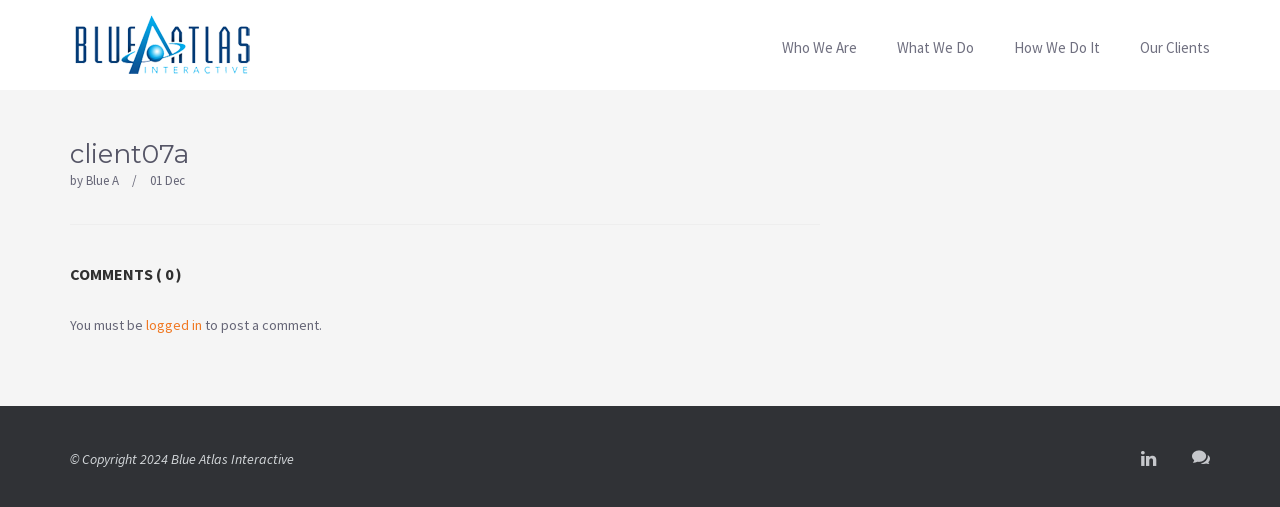

--- FILE ---
content_type: text/html; charset=UTF-8
request_url: https://www.blueatlas.com/client07a/
body_size: 9522
content:
<!DOCTYPE html>
<!--[if IE 8 ]><html class="desktop ie8 no-js" dir="ltr" lang="en-US" prefix="og: https://ogp.me/ns#"><![endif]-->
<!--[if IE 9 ]><html class="desktop ie9 no-js" dir="ltr" lang="en-US" prefix="og: https://ogp.me/ns#"><![endif]-->
<!--[if (gte IE 9)|!(IE)]><!--><html class="no-js" dir="ltr" lang="en-US" prefix="og: https://ogp.me/ns#"><!--<![endif]-->

<head>
	<meta charset="UTF-8" />
	<meta name="viewport" content="width=device-width, initial-scale=1.0, maximum-scale=1.0, user-scalable=0" />
	<meta name="format-detection" content="telephone=no" />

	<!--[if lt IE 9]>
	<script type="text/javascript">/*@cc_on'abbr article aside audio canvas details figcaption figure footer header hgroup mark meter nav output progress section summary subline time video'.replace(/\w+/g,function(n){document.createElement(n)})@*/</script>
	<![endif]-->
	<script type="text/javascript">if(Function('/*@cc_on return document.documentMode===10@*/')()){document.documentElement.className+=' ie10';}</script>
	<script type="text/javascript">(function(H){H.className=H.className.replace(/\bno-js\b/,'js')})(document.documentElement)</script>
	
	<link rel="pingback" href="https://www.blueatlas.com/xmlrpc.php" />

	<!-- favicon -->
	<link rel="shortcut icon" href="https://www.blueatlas.com/wp-content/uploads/2017/01/favicon3.png" />

	<link rel="stylesheet" type="text/css" href="//fonts.googleapis.com/css?family=Source+Sans+Pro:400,300,700,400italic,700italic,300italic%7CMontserrat:400,300,700,400italic,700italic,300italic&amp;subset=latin,latin-ext" />
	<!-- wp_head() -->
	<title>client07a | Blue Atlas Interactive</title>

		<!-- All in One SEO 4.7.2 - aioseo.com -->
		<meta name="robots" content="max-image-preview:large" />
		<link rel="canonical" href="https://www.blueatlas.com/client07a/" />
		<meta name="generator" content="All in One SEO (AIOSEO) 4.7.2" />
		<meta property="og:locale" content="en_US" />
		<meta property="og:site_name" content="Blue Atlas Interactive |" />
		<meta property="og:type" content="article" />
		<meta property="og:title" content="client07a | Blue Atlas Interactive" />
		<meta property="og:url" content="https://www.blueatlas.com/client07a/" />
		<meta property="article:published_time" content="2016-12-01T21:46:31+00:00" />
		<meta property="article:modified_time" content="2016-12-01T21:47:03+00:00" />
		<meta name="twitter:card" content="summary" />
		<meta name="twitter:title" content="client07a | Blue Atlas Interactive" />
		<meta name="google" content="nositelinkssearchbox" />
		<script type="application/ld+json" class="aioseo-schema">
			{"@context":"https:\/\/schema.org","@graph":[{"@type":"BreadcrumbList","@id":"https:\/\/www.blueatlas.com\/client07a\/#breadcrumblist","itemListElement":[{"@type":"ListItem","@id":"https:\/\/www.blueatlas.com\/#listItem","position":1,"name":"Home","item":"https:\/\/www.blueatlas.com\/","nextItem":"https:\/\/www.blueatlas.com\/client07a\/#listItem"},{"@type":"ListItem","@id":"https:\/\/www.blueatlas.com\/client07a\/#listItem","position":2,"name":"client07a","previousItem":"https:\/\/www.blueatlas.com\/#listItem"}]},{"@type":"ItemPage","@id":"https:\/\/www.blueatlas.com\/client07a\/#itempage","url":"https:\/\/www.blueatlas.com\/client07a\/","name":"client07a | Blue Atlas Interactive","inLanguage":"en-US","isPartOf":{"@id":"https:\/\/www.blueatlas.com\/#website"},"breadcrumb":{"@id":"https:\/\/www.blueatlas.com\/client07a\/#breadcrumblist"},"author":{"@id":"https:\/\/www.blueatlas.com\/author\/blueatlas\/#author"},"creator":{"@id":"https:\/\/www.blueatlas.com\/author\/blueatlas\/#author"},"datePublished":"2016-12-01T21:46:31-05:00","dateModified":"2016-12-01T21:47:03-05:00"},{"@type":"Organization","@id":"https:\/\/www.blueatlas.com\/#organization","name":"Blue Atlas Interactive","url":"https:\/\/www.blueatlas.com\/"},{"@type":"Person","@id":"https:\/\/www.blueatlas.com\/author\/blueatlas\/#author","url":"https:\/\/www.blueatlas.com\/author\/blueatlas\/","name":"Blue A"},{"@type":"WebSite","@id":"https:\/\/www.blueatlas.com\/#website","url":"https:\/\/www.blueatlas.com\/","name":"Blue Atlas Interactive","inLanguage":"en-US","publisher":{"@id":"https:\/\/www.blueatlas.com\/#organization"}}]}
		</script>
		<!-- All in One SEO -->

<link rel='dns-prefetch' href='//hcaptcha.com' />
<link rel="alternate" type="application/rss+xml" title="Blue Atlas Interactive &raquo; Feed" href="https://www.blueatlas.com/feed/" />
<link rel="alternate" type="application/rss+xml" title="Blue Atlas Interactive &raquo; Comments Feed" href="https://www.blueatlas.com/comments/feed/" />
<link rel="alternate" type="application/rss+xml" title="Blue Atlas Interactive &raquo; client07a Comments Feed" href="https://www.blueatlas.com/feed/?attachment_id=1147" />
<script type="text/javascript">
/* <![CDATA[ */
window._wpemojiSettings = {"baseUrl":"https:\/\/s.w.org\/images\/core\/emoji\/15.0.3\/72x72\/","ext":".png","svgUrl":"https:\/\/s.w.org\/images\/core\/emoji\/15.0.3\/svg\/","svgExt":".svg","source":{"concatemoji":"https:\/\/www.blueatlas.com\/wp-includes\/js\/wp-emoji-release.min.js?ver=70c9a8f0a90eb715a89e6ce041c29960"}};
/*! This file is auto-generated */
!function(i,n){var o,s,e;function c(e){try{var t={supportTests:e,timestamp:(new Date).valueOf()};sessionStorage.setItem(o,JSON.stringify(t))}catch(e){}}function p(e,t,n){e.clearRect(0,0,e.canvas.width,e.canvas.height),e.fillText(t,0,0);var t=new Uint32Array(e.getImageData(0,0,e.canvas.width,e.canvas.height).data),r=(e.clearRect(0,0,e.canvas.width,e.canvas.height),e.fillText(n,0,0),new Uint32Array(e.getImageData(0,0,e.canvas.width,e.canvas.height).data));return t.every(function(e,t){return e===r[t]})}function u(e,t,n){switch(t){case"flag":return n(e,"\ud83c\udff3\ufe0f\u200d\u26a7\ufe0f","\ud83c\udff3\ufe0f\u200b\u26a7\ufe0f")?!1:!n(e,"\ud83c\uddfa\ud83c\uddf3","\ud83c\uddfa\u200b\ud83c\uddf3")&&!n(e,"\ud83c\udff4\udb40\udc67\udb40\udc62\udb40\udc65\udb40\udc6e\udb40\udc67\udb40\udc7f","\ud83c\udff4\u200b\udb40\udc67\u200b\udb40\udc62\u200b\udb40\udc65\u200b\udb40\udc6e\u200b\udb40\udc67\u200b\udb40\udc7f");case"emoji":return!n(e,"\ud83d\udc26\u200d\u2b1b","\ud83d\udc26\u200b\u2b1b")}return!1}function f(e,t,n){var r="undefined"!=typeof WorkerGlobalScope&&self instanceof WorkerGlobalScope?new OffscreenCanvas(300,150):i.createElement("canvas"),a=r.getContext("2d",{willReadFrequently:!0}),o=(a.textBaseline="top",a.font="600 32px Arial",{});return e.forEach(function(e){o[e]=t(a,e,n)}),o}function t(e){var t=i.createElement("script");t.src=e,t.defer=!0,i.head.appendChild(t)}"undefined"!=typeof Promise&&(o="wpEmojiSettingsSupports",s=["flag","emoji"],n.supports={everything:!0,everythingExceptFlag:!0},e=new Promise(function(e){i.addEventListener("DOMContentLoaded",e,{once:!0})}),new Promise(function(t){var n=function(){try{var e=JSON.parse(sessionStorage.getItem(o));if("object"==typeof e&&"number"==typeof e.timestamp&&(new Date).valueOf()<e.timestamp+604800&&"object"==typeof e.supportTests)return e.supportTests}catch(e){}return null}();if(!n){if("undefined"!=typeof Worker&&"undefined"!=typeof OffscreenCanvas&&"undefined"!=typeof URL&&URL.createObjectURL&&"undefined"!=typeof Blob)try{var e="postMessage("+f.toString()+"("+[JSON.stringify(s),u.toString(),p.toString()].join(",")+"));",r=new Blob([e],{type:"text/javascript"}),a=new Worker(URL.createObjectURL(r),{name:"wpTestEmojiSupports"});return void(a.onmessage=function(e){c(n=e.data),a.terminate(),t(n)})}catch(e){}c(n=f(s,u,p))}t(n)}).then(function(e){for(var t in e)n.supports[t]=e[t],n.supports.everything=n.supports.everything&&n.supports[t],"flag"!==t&&(n.supports.everythingExceptFlag=n.supports.everythingExceptFlag&&n.supports[t]);n.supports.everythingExceptFlag=n.supports.everythingExceptFlag&&!n.supports.flag,n.DOMReady=!1,n.readyCallback=function(){n.DOMReady=!0}}).then(function(){return e}).then(function(){var e;n.supports.everything||(n.readyCallback(),(e=n.source||{}).concatemoji?t(e.concatemoji):e.wpemoji&&e.twemoji&&(t(e.twemoji),t(e.wpemoji)))}))}((window,document),window._wpemojiSettings);
/* ]]> */
</script>
<link rel="stylesheet" href="https://www.blueatlas.com/wp-content/cache/minify/8c143.css" media="all" />


<style id='wp-emoji-styles-inline-css' type='text/css'>

	img.wp-smiley, img.emoji {
		display: inline !important;
		border: none !important;
		box-shadow: none !important;
		height: 1em !important;
		width: 1em !important;
		margin: 0 0.07em !important;
		vertical-align: -0.1em !important;
		background: none !important;
		padding: 0 !important;
	}
</style>
<link rel="stylesheet" href="https://www.blueatlas.com/wp-content/cache/minify/a5ff7.css" media="all" />

<style id='classic-theme-styles-inline-css' type='text/css'>
/*! This file is auto-generated */
.wp-block-button__link{color:#fff;background-color:#32373c;border-radius:9999px;box-shadow:none;text-decoration:none;padding:calc(.667em + 2px) calc(1.333em + 2px);font-size:1.125em}.wp-block-file__button{background:#32373c;color:#fff;text-decoration:none}
</style>
<style id='global-styles-inline-css' type='text/css'>
:root{--wp--preset--aspect-ratio--square: 1;--wp--preset--aspect-ratio--4-3: 4/3;--wp--preset--aspect-ratio--3-4: 3/4;--wp--preset--aspect-ratio--3-2: 3/2;--wp--preset--aspect-ratio--2-3: 2/3;--wp--preset--aspect-ratio--16-9: 16/9;--wp--preset--aspect-ratio--9-16: 9/16;--wp--preset--color--black: #000000;--wp--preset--color--cyan-bluish-gray: #abb8c3;--wp--preset--color--white: #ffffff;--wp--preset--color--pale-pink: #f78da7;--wp--preset--color--vivid-red: #cf2e2e;--wp--preset--color--luminous-vivid-orange: #ff6900;--wp--preset--color--luminous-vivid-amber: #fcb900;--wp--preset--color--light-green-cyan: #7bdcb5;--wp--preset--color--vivid-green-cyan: #00d084;--wp--preset--color--pale-cyan-blue: #8ed1fc;--wp--preset--color--vivid-cyan-blue: #0693e3;--wp--preset--color--vivid-purple: #9b51e0;--wp--preset--gradient--vivid-cyan-blue-to-vivid-purple: linear-gradient(135deg,rgba(6,147,227,1) 0%,rgb(155,81,224) 100%);--wp--preset--gradient--light-green-cyan-to-vivid-green-cyan: linear-gradient(135deg,rgb(122,220,180) 0%,rgb(0,208,130) 100%);--wp--preset--gradient--luminous-vivid-amber-to-luminous-vivid-orange: linear-gradient(135deg,rgba(252,185,0,1) 0%,rgba(255,105,0,1) 100%);--wp--preset--gradient--luminous-vivid-orange-to-vivid-red: linear-gradient(135deg,rgba(255,105,0,1) 0%,rgb(207,46,46) 100%);--wp--preset--gradient--very-light-gray-to-cyan-bluish-gray: linear-gradient(135deg,rgb(238,238,238) 0%,rgb(169,184,195) 100%);--wp--preset--gradient--cool-to-warm-spectrum: linear-gradient(135deg,rgb(74,234,220) 0%,rgb(151,120,209) 20%,rgb(207,42,186) 40%,rgb(238,44,130) 60%,rgb(251,105,98) 80%,rgb(254,248,76) 100%);--wp--preset--gradient--blush-light-purple: linear-gradient(135deg,rgb(255,206,236) 0%,rgb(152,150,240) 100%);--wp--preset--gradient--blush-bordeaux: linear-gradient(135deg,rgb(254,205,165) 0%,rgb(254,45,45) 50%,rgb(107,0,62) 100%);--wp--preset--gradient--luminous-dusk: linear-gradient(135deg,rgb(255,203,112) 0%,rgb(199,81,192) 50%,rgb(65,88,208) 100%);--wp--preset--gradient--pale-ocean: linear-gradient(135deg,rgb(255,245,203) 0%,rgb(182,227,212) 50%,rgb(51,167,181) 100%);--wp--preset--gradient--electric-grass: linear-gradient(135deg,rgb(202,248,128) 0%,rgb(113,206,126) 100%);--wp--preset--gradient--midnight: linear-gradient(135deg,rgb(2,3,129) 0%,rgb(40,116,252) 100%);--wp--preset--font-size--small: 13px;--wp--preset--font-size--medium: 20px;--wp--preset--font-size--large: 36px;--wp--preset--font-size--x-large: 42px;--wp--preset--spacing--20: 0.44rem;--wp--preset--spacing--30: 0.67rem;--wp--preset--spacing--40: 1rem;--wp--preset--spacing--50: 1.5rem;--wp--preset--spacing--60: 2.25rem;--wp--preset--spacing--70: 3.38rem;--wp--preset--spacing--80: 5.06rem;--wp--preset--shadow--natural: 6px 6px 9px rgba(0, 0, 0, 0.2);--wp--preset--shadow--deep: 12px 12px 50px rgba(0, 0, 0, 0.4);--wp--preset--shadow--sharp: 6px 6px 0px rgba(0, 0, 0, 0.2);--wp--preset--shadow--outlined: 6px 6px 0px -3px rgba(255, 255, 255, 1), 6px 6px rgba(0, 0, 0, 1);--wp--preset--shadow--crisp: 6px 6px 0px rgba(0, 0, 0, 1);}:where(.is-layout-flex){gap: 0.5em;}:where(.is-layout-grid){gap: 0.5em;}body .is-layout-flex{display: flex;}.is-layout-flex{flex-wrap: wrap;align-items: center;}.is-layout-flex > :is(*, div){margin: 0;}body .is-layout-grid{display: grid;}.is-layout-grid > :is(*, div){margin: 0;}:where(.wp-block-columns.is-layout-flex){gap: 2em;}:where(.wp-block-columns.is-layout-grid){gap: 2em;}:where(.wp-block-post-template.is-layout-flex){gap: 1.25em;}:where(.wp-block-post-template.is-layout-grid){gap: 1.25em;}.has-black-color{color: var(--wp--preset--color--black) !important;}.has-cyan-bluish-gray-color{color: var(--wp--preset--color--cyan-bluish-gray) !important;}.has-white-color{color: var(--wp--preset--color--white) !important;}.has-pale-pink-color{color: var(--wp--preset--color--pale-pink) !important;}.has-vivid-red-color{color: var(--wp--preset--color--vivid-red) !important;}.has-luminous-vivid-orange-color{color: var(--wp--preset--color--luminous-vivid-orange) !important;}.has-luminous-vivid-amber-color{color: var(--wp--preset--color--luminous-vivid-amber) !important;}.has-light-green-cyan-color{color: var(--wp--preset--color--light-green-cyan) !important;}.has-vivid-green-cyan-color{color: var(--wp--preset--color--vivid-green-cyan) !important;}.has-pale-cyan-blue-color{color: var(--wp--preset--color--pale-cyan-blue) !important;}.has-vivid-cyan-blue-color{color: var(--wp--preset--color--vivid-cyan-blue) !important;}.has-vivid-purple-color{color: var(--wp--preset--color--vivid-purple) !important;}.has-black-background-color{background-color: var(--wp--preset--color--black) !important;}.has-cyan-bluish-gray-background-color{background-color: var(--wp--preset--color--cyan-bluish-gray) !important;}.has-white-background-color{background-color: var(--wp--preset--color--white) !important;}.has-pale-pink-background-color{background-color: var(--wp--preset--color--pale-pink) !important;}.has-vivid-red-background-color{background-color: var(--wp--preset--color--vivid-red) !important;}.has-luminous-vivid-orange-background-color{background-color: var(--wp--preset--color--luminous-vivid-orange) !important;}.has-luminous-vivid-amber-background-color{background-color: var(--wp--preset--color--luminous-vivid-amber) !important;}.has-light-green-cyan-background-color{background-color: var(--wp--preset--color--light-green-cyan) !important;}.has-vivid-green-cyan-background-color{background-color: var(--wp--preset--color--vivid-green-cyan) !important;}.has-pale-cyan-blue-background-color{background-color: var(--wp--preset--color--pale-cyan-blue) !important;}.has-vivid-cyan-blue-background-color{background-color: var(--wp--preset--color--vivid-cyan-blue) !important;}.has-vivid-purple-background-color{background-color: var(--wp--preset--color--vivid-purple) !important;}.has-black-border-color{border-color: var(--wp--preset--color--black) !important;}.has-cyan-bluish-gray-border-color{border-color: var(--wp--preset--color--cyan-bluish-gray) !important;}.has-white-border-color{border-color: var(--wp--preset--color--white) !important;}.has-pale-pink-border-color{border-color: var(--wp--preset--color--pale-pink) !important;}.has-vivid-red-border-color{border-color: var(--wp--preset--color--vivid-red) !important;}.has-luminous-vivid-orange-border-color{border-color: var(--wp--preset--color--luminous-vivid-orange) !important;}.has-luminous-vivid-amber-border-color{border-color: var(--wp--preset--color--luminous-vivid-amber) !important;}.has-light-green-cyan-border-color{border-color: var(--wp--preset--color--light-green-cyan) !important;}.has-vivid-green-cyan-border-color{border-color: var(--wp--preset--color--vivid-green-cyan) !important;}.has-pale-cyan-blue-border-color{border-color: var(--wp--preset--color--pale-cyan-blue) !important;}.has-vivid-cyan-blue-border-color{border-color: var(--wp--preset--color--vivid-cyan-blue) !important;}.has-vivid-purple-border-color{border-color: var(--wp--preset--color--vivid-purple) !important;}.has-vivid-cyan-blue-to-vivid-purple-gradient-background{background: var(--wp--preset--gradient--vivid-cyan-blue-to-vivid-purple) !important;}.has-light-green-cyan-to-vivid-green-cyan-gradient-background{background: var(--wp--preset--gradient--light-green-cyan-to-vivid-green-cyan) !important;}.has-luminous-vivid-amber-to-luminous-vivid-orange-gradient-background{background: var(--wp--preset--gradient--luminous-vivid-amber-to-luminous-vivid-orange) !important;}.has-luminous-vivid-orange-to-vivid-red-gradient-background{background: var(--wp--preset--gradient--luminous-vivid-orange-to-vivid-red) !important;}.has-very-light-gray-to-cyan-bluish-gray-gradient-background{background: var(--wp--preset--gradient--very-light-gray-to-cyan-bluish-gray) !important;}.has-cool-to-warm-spectrum-gradient-background{background: var(--wp--preset--gradient--cool-to-warm-spectrum) !important;}.has-blush-light-purple-gradient-background{background: var(--wp--preset--gradient--blush-light-purple) !important;}.has-blush-bordeaux-gradient-background{background: var(--wp--preset--gradient--blush-bordeaux) !important;}.has-luminous-dusk-gradient-background{background: var(--wp--preset--gradient--luminous-dusk) !important;}.has-pale-ocean-gradient-background{background: var(--wp--preset--gradient--pale-ocean) !important;}.has-electric-grass-gradient-background{background: var(--wp--preset--gradient--electric-grass) !important;}.has-midnight-gradient-background{background: var(--wp--preset--gradient--midnight) !important;}.has-small-font-size{font-size: var(--wp--preset--font-size--small) !important;}.has-medium-font-size{font-size: var(--wp--preset--font-size--medium) !important;}.has-large-font-size{font-size: var(--wp--preset--font-size--large) !important;}.has-x-large-font-size{font-size: var(--wp--preset--font-size--x-large) !important;}
:where(.wp-block-post-template.is-layout-flex){gap: 1.25em;}:where(.wp-block-post-template.is-layout-grid){gap: 1.25em;}
:where(.wp-block-columns.is-layout-flex){gap: 2em;}:where(.wp-block-columns.is-layout-grid){gap: 2em;}
:root :where(.wp-block-pullquote){font-size: 1.5em;line-height: 1.6;}
</style>
<link rel="stylesheet" href="https://www.blueatlas.com/wp-content/cache/minify/a6de0.css" media="all" />

<style id='rs-plugin-settings-inline-css' type='text/css'>
.tp-caption a{color:#ff7302;text-shadow:none;-webkit-transition:all 0.2s ease-out;-moz-transition:all 0.2s ease-out;-o-transition:all 0.2s ease-out;-ms-transition:all 0.2s ease-out}.tp-caption a:hover{color:#ffa902}
</style>
<script  src="https://www.blueatlas.com/wp-content/cache/minify/1ebee.js"></script>




<link rel="https://api.w.org/" href="https://www.blueatlas.com/wp-json/" /><link rel="alternate" title="JSON" type="application/json" href="https://www.blueatlas.com/wp-json/wp/v2/media/1147" /><link rel="alternate" title="oEmbed (JSON)" type="application/json+oembed" href="https://www.blueatlas.com/wp-json/oembed/1.0/embed?url=https%3A%2F%2Fwww.blueatlas.com%2Fclient07a%2F" />
<link rel="alternate" title="oEmbed (XML)" type="text/xml+oembed" href="https://www.blueatlas.com/wp-json/oembed/1.0/embed?url=https%3A%2F%2Fwww.blueatlas.com%2Fclient07a%2F&#038;format=xml" />
		<script type="text/javascript">
			jQuery(document).ready(function() {
				// CUSTOM AJAX CONTENT LOADING FUNCTION
				var ajaxRevslider = function(obj) {
				
					// obj.type : Post Type
					// obj.id : ID of Content to Load
					// obj.aspectratio : The Aspect Ratio of the Container / Media
					// obj.selector : The Container Selector where the Content of Ajax will be injected. It is done via the Essential Grid on Return of Content
					
					var content = "";

					data = {};
					
					data.action = 'revslider_ajax_call_front';
					data.client_action = 'get_slider_html';
					data.token = '324d2be6cd';
					data.type = obj.type;
					data.id = obj.id;
					data.aspectratio = obj.aspectratio;
					
					// SYNC AJAX REQUEST
					jQuery.ajax({
						type:"post",
						url:"https://www.blueatlas.com/wp-admin/admin-ajax.php",
						dataType: 'json',
						data:data,
						async:false,
						success: function(ret, textStatus, XMLHttpRequest) {
							if(ret.success == true)
								content = ret.data;								
						},
						error: function(e) {
							console.log(e);
						}
					});
					
					 // FIRST RETURN THE CONTENT WHEN IT IS LOADED !!
					 return content;						 
				};
				
				// CUSTOM AJAX FUNCTION TO REMOVE THE SLIDER
				var ajaxRemoveRevslider = function(obj) {
					return jQuery(obj.selector+" .rev_slider").revkill();
				};

				// EXTEND THE AJAX CONTENT LOADING TYPES WITH TYPE AND FUNCTION
				var extendessential = setInterval(function() {
					if (jQuery.fn.tpessential != undefined) {
						clearInterval(extendessential);
						if(typeof(jQuery.fn.tpessential.defaults) !== 'undefined') {
							jQuery.fn.tpessential.defaults.ajaxTypes.push({type:"revslider",func:ajaxRevslider,killfunc:ajaxRemoveRevslider,openAnimationSpeed:0.3});   
							// type:  Name of the Post to load via Ajax into the Essential Grid Ajax Container
							// func: the Function Name which is Called once the Item with the Post Type has been clicked
							// killfunc: function to kill in case the Ajax Window going to be removed (before Remove function !
							// openAnimationSpeed: how quick the Ajax Content window should be animated (default is 0.3)
						}
					}
				},30);
			});
		</script>
		<style>
.h-captcha{position:relative;display:block;margin-bottom:2rem;padding:0;clear:both}.h-captcha[data-size="normal"]{width:303px;height:78px}.h-captcha[data-size="compact"]{width:164px;height:144px}.h-captcha[data-size="invisible"]{display:none}.h-captcha::before{content:'';display:block;position:absolute;top:0;left:0;background:url(https://www.blueatlas.com/wp-content/plugins/hcaptcha-for-forms-and-more/assets/images/hcaptcha-div-logo.svg) no-repeat;border:1px solid #fff0;border-radius:4px}.h-captcha[data-size="normal"]::before{width:300px;height:74px;background-position:94% 28%}.h-captcha[data-size="compact"]::before{width:156px;height:136px;background-position:50% 79%}.h-captcha[data-theme="light"]::before,body.is-light-theme .h-captcha[data-theme="auto"]::before,.h-captcha[data-theme="auto"]::before{background-color:#fafafa;border:1px solid #e0e0e0}.h-captcha[data-theme="dark"]::before,body.is-dark-theme .h-captcha[data-theme="auto"]::before,html.wp-dark-mode-active .h-captcha[data-theme="auto"]::before,html.drdt-dark-mode .h-captcha[data-theme="auto"]::before{background-image:url(https://www.blueatlas.com/wp-content/plugins/hcaptcha-for-forms-and-more/assets/images/hcaptcha-div-logo-white.svg);background-repeat:no-repeat;background-color:#333;border:1px solid #f5f5f5}.h-captcha[data-size="invisible"]::before{display:none}.h-captcha iframe{position:relative}div[style*="z-index: 2147483647"] div[style*="border-width: 11px"][style*="position: absolute"][style*="pointer-events: none"]{border-style:none}
</style>
<style type="text/css">body,.section-testimonials blockquote span,.popover,.title-mfp,.vertical-menu .panel-title{font-family:'Source Sans Pro';}.montserrat,.title-slider-large,.title-slider-medium,.title-slider-small,.intro-title,.intro-p,.title-small,.title-large,.title-medium,.stats-timer,.stats-content h3,.section-testimonials blockquote h5,.plan-price,.plan-title,.plan-popular,.plan-period,.plan-register a,.view .project-title,.view .text,.view .date,.portfolio-text-title,.portfolio-text-p,.project-title,.blog-item .post-title,.read-more,.blog-item .media .blog-author,.blog-post-title,.blog-post-lead,.sidebar-widget .sidebar-title,.tags a,.sidebar-post .image-post-date,.sidebar-post a,.shop-description,.shop-offer,.shop-product-name,.shop-account .edit,.panel-title,.nav-tabs > li > a,.modal-title,.footer-title{font-family:'Montserrat';}</style><style type="text/css" id="pe-theme-custom-colors">a{color:#f07822;}.anchor-1:hover{color:#f07822;}.color-main{color:#f07822;}.menu>li>a:hover{color:#f07822;}.menu>li>a:focus{color:#f07822;}.menu>li:hover>a{color:#f07822;}.vertical-menu-list>li>a:hover{color:#f07822;}.vertical-menu-list>li>a:focus{color:#f07822;}.header-transparent .menu>li>a:hover{color:#f07822;}.header-transparent .menu>li>a:focus{color:#f07822;}.header-transparent .menu>li:hover>a{color:#f07822;}.top-menu>li>a:hover{color:#f07822;}.top-menu>li>a:focus{color:#f07822;}.top-menu>li>a:active{color:#f07822;}.topbar .social-icon>li>a:hover .fa{color:#f07822;}#menu-trigger{color:#f07822;}.vertical-menu .panel-title:focus a{color:#f07822;}.page-nav-tabs .nav-tabs>li.active>a,{color:#f07822;}.page-nav-tabs .nav-tabs>li.active>a:hover{color:#f07822;}.page-nav-tabs .nav-tabs>li.active>a:focus{color:#f07822;}.page-nav-tabs .nav-tabs>li>a:hover{color:#f07822;}.page-nav-tabs .nav-tabs>li>a:focus{color:#f07822;}.box-services-a:hover .title-small{color:#f07822;}box-services-b:hover .title-small{color:#f07822;}.box-services-a .title-uppercased .link-read-more{color:#f07822;}.box-services-b:hover .fa-style4{color:#f07822;}.box-services-c:hover .fa-style4{color:#f07822;}.box-services-a:hover .fa-style5{color:#f07822;}.box-services-d:hover .title-uppercased{color:#f07822;}.box-services-d:hover .title-medium{color:#f07822;}.box-services-d .link-read-more:hover{color:#f07822;}.box-services-d .link-read-more:focus{color:#f07822;}.box-services-f .link-read-more:hover{color:#f07822;}.box-services-f .link-read-more:focus{color:#f07822;}.team-section .project-title>a:hover{color:#f07822;}.team-section-2 .social-icon.simple>li>a:hover .fa{color:#f07822;}.section-testimonials blockquote span{color:#f07822;}.plan-price{color:#f07822;}.portfolio-filter li a:hover{color:#f07822;}.portfolio-filter li a:focus{color:#f07822;}.portfolio-filter li a:active{color:#f07822;}.portfolio-filter li a.active{color:#f07822;}.portfolio-text .portfolio-el:hover .portfolio-text-p{color:#f07822;}.project-details li .fa{color:#f07822;}.blog-item .sub-post-title a:hover{color:#f07822;}.read-more{color:#f07822;}.sidebar-categories li:hover a{color:#f07822;}.sidebar-post h5 a:hover{color:#f07822;}.sidebar-socials a:hover{color:#f07822;}.sidebar-socials a:focus{color:#f07822;}.shop-price{color:#f07822;}.shop-sidebar .top-rated-products h5 a:hover{color:#f07822;}.faq-list>li>a:hover{color:#f07822;}.faq-list>li>a:focus{color:#f07822;}.nav-tabs>li>a:hover{color:#f07822;}.nav-tabs>li>a:focus{color:#f07822;}.btn-c{color:#f07822;}.btn-e{color:#f07822;}.pagination>li>a{color:#f07822;}.mfp-close:hover{color:#f07822;}.media-heading>.user:hover{color:#f07822;}.media-heading>.user:focus{color:#f07822;}.media-heading>.user:active{color:#f07822;}.blockquote cite{color:#f07822;}.footer-social>li>a:hover>.fa{color:#f07822;}.footer-social>li>a:focus>.fa{color:#f07822;}.light .footer-links>li>a:hover{color:#f07822;}.light .footer-links>li>a:focus{color:#f07822;}.light .footer-links>li>a:active{color:#f07822;}.light .footer-widget a:hover{color:#f07822;}.light .footer-widget a:focus{color:#f07822;}.light .footer-widget a:active{color:#f07822;}.social-icon.simple>li>a:hover .fa{color:#f07822;}.header-transparency-100.header-transparent.with-topbar .menu>li>a:hover{color:#f07822;}.widget li a:hover{color:#f07822;}.widget_rss h3>a:hover{color:#f07822;}.comment-reply-link{color:#f07822;}.bypostauthor>.comment-body >.comment-content .fn{color:#f07822;}.comment-content .comment-meta a:hover{color:#f07822;}.br-bottom:after{border-color:#f07822;}.br-bottom-center::after{border-color:#f07822;}.br-bottom-center.large:after{border-color:#f07822;}.submenu{border-color:#f07822;}.megamenu{border-color:#f07822;}.megamenu-list>.title:after{border-color:#f07822;}.vertical-menu-list>.title:after{border-color:#f07822;}.btn-slider:hover, .btn-slider:focus, .btn-slider:active{border-color:#f07822;}.btn-slider.reversed{border-color:#f07822;}.plan{border-color:#f07822;}*.btn-c{border-color:#f07822;}*.btn-e{border-color:#f07822;}.popover-title::after{border-color:#f07822;}.modal-title:after{border-color:#f07822;}.blockquote{border-color:#f07822;}.footer-title:after{border-color:#f07822;}.footer-subscribe input{border-color:#f07822;}.footer-subscribe input:focus{border-color:#f07822;}.section-gray .btn-slider:hover{border-color:#f07822;}.section-gray .btn-slider:active{border-color:#f07822;}.section-gray .btn-slider:focus{border-color:#f07822;}mark{background-color:#f07822;}.back-to-top .fa:hover{background-color:#f07822;}.bg-main{background-color:#f07822;}.btn-slider:hover, .btn-slider:focus{background-color:#f07822;}.btn-slider:active{background-color:#f07822;}*.btn-slider.reversed{background-color:#f07822;}.section-main{background-color:#f07822;}.intro-title::after{background-color:#f07822;}.box-services-a .fa.fa-bg{background-color:#f07822;}.box-services-b:hover .box-left .fa-style1{background-color:#f07822;}.box-services-c:hover .fa-style1{background-color:#f07822;}.box-services-b .box-left .fa-style2{background-color:#f07822;}.box-services-c .fa-style2{background-color:#f07822;}.box-services-b .box-left .fa-style3{background-color:#f07822;}.box-services-c .fa-style3{background-color:#f07822;}.box-services-e{background-color:#f07822;}.title-border:after{background-color:#f07822;}.plan-register a:hover{background-color:#f07822;}.plan-register a:focus{background-color:#f07822;}.blog-item .media .blog-author:after{background-color:#f07822;}.progress-bar{background-color:#f07822;}.btn-a:before{background-color:#f07822;}.btn-d:hover, .btn-d:focus, .btn-d:active, .btn-d.active{background-color:#f07822;}.btn-e:hover, .btn-e:focus, .btn-e:active, .btn-e.active{background-color:#f07822;}.pagination>.active>a{background-color:#f07822;}.pagination>li a:hover{background-color:#f07822;}.pagination.pagination-2.dark>.active a{background-color:#f07822;}pagination.pagination-2>li a:hover{background-color:#f07822;}.box-icon{background-color:#f07822;}.divider.d3:after{background-color:#f07822;}.social-icon.main .fa{background-color:#f07822;}::-moz-selection{background-color:#f07822;background-color:rgba( 240, 120, 34, 0.8 );}::selection{background-color:#f07822;background-color:rgba( 240, 120, 34, 0.8 );}.portfolio-text .mask .fa:hover{background-color:#f07822;background-color:rgba( 240, 120, 34, 0.8 );}.widget h3:after{background-color:#f07822;}.post .pager li a{background-color:#f07822;}#commentform button:hover{background-color:#f07822;}.owl-theme .owl-controls.clickable .owl-buttons div:hover{background-color:#f07822;}.owl-theme .owl-controls.clickable .owl-buttons div:focus{background-color:#f07822;}.owl-theme .owl-controls .owl-page.active span{background-color:#f07822;}.owl-theme .owl-controls.clickable .owl-page:hover span{background-color:#f07822;}.pagination.pagination-2>li a:hover{background-color:#f07822;}</style><style type="text/css">.copyright {
    font-size: 14px;
}

body {
    font-size: 16px;
}

.mt40 {
    margin-top: 0px !important;
}

.copyright {
    font-size: 14px;
}

.logo {
    height: 90px;
}

.navbar-right {
    padding-top: 10px;
}

.submenu {
    top: 80px;
}

.submenu>li {
    font-size: 14px;
}

.section-intro {
    padding: 100px 0 160px;
}</style></head>

<body data-rsssl=1 class="attachment attachment-template-default single single-attachment postid-1147 attachmentid-1147 attachment-png pe_skin_light">

<div id="preloader">
	<div id="status">&nbsp;</div>
</div>

<div id="wrapper">

		
	
<header class="header-wrapper header-type-default   header-transparency-100 " data-header-type="default">
	<div class="main-header">
		<div class="container">
			<div class="row">

				

	<div class="col-sm-12 col-md-3">
		<a href="https://www.blueatlas.com/" class="logo" style="background-image: url('https://www.blueatlas.com/wp-content/uploads/2017/01/bai-logo-60px.png')"></a>
	</div>


				
				<div class="col-sm-12 col-md-9">
	<nav class="navbar-right">

		
<ul class="menu menu-light">

	<li class="toggle-menu"> <i class="fa icon_menu"></i></li>

	
	
		<li class="first">
			<a href="https://www.blueatlas.com/who-we-are/" class="first">

				
				Who We Are
			</a>

					</li>

		
	
		<li >
			<a href="https://www.blueatlas.com/what-we-do/" >

				
				What We Do
			</a>

					</li>

		
	
		<li >
			<a href="https://www.blueatlas.com/how-we-do-it/" >

				
				How We Do It
			</a>

			
				
					
<ul class="submenu">

	
		
			<li>

				<a href="https://www.blueatlas.com/our-results/">

					
					Our Results
				</a>

			</li>

		
		
</ul>
				
					</li>

		
	
		<li >
			<a href="https://www.blueatlas.com/our-clients/" >

				
				Our Clients
			</a>

			
				
					
<ul class="submenu">

	
		
			<li>

				<a href="https://www.blueatlas.com/interactive-data-app/">

					
					Interactive Data Application
				</a>

			</li>

		
	
		
			<li>

				<a href="https://www.blueatlas.com/responsive-website/">

					
					Responsive Website
				</a>

			</li>

		
	
		
			<li>

				<a href="https://www.blueatlas.com/website-data-vis/">

					
					Website with Data Visualizations
				</a>

			</li>

		
	
		
			<li>

				<a href="https://www.blueatlas.com/web-operations/">

					
					Web Operations
				</a>

			</li>

		
		
</ul>
				
					</li>

		
		
</ul>
	</nav>
</div>

			</div>
		</div>
	</div>
</header>
<section class="container">
	<div class="row">

		<div class="col-sm-8">

			<div class="pe-container pe-block" >
					
	<div class="blog-post post post-single">

		<div class="post-title">
			<h4>

				
					client07a
				
			</h4>
			<div class="post-meta">
					
					by 					<a href="https://www.blueatlas.com/author/blueatlas/" title="Posts by Blue A" rel="author">Blue A</a> 
					<span class="slash">&#47;</span>
					
						<span class="date">
							01 Dec 

						</span>

										
								</div>
		</div>

		
			<div class="post-media">

				
						
				
			</div>
			
		
		<div class="post-body pe-wp-default">

						
		</div>

		
		
		
			<!--comment section-->
<div id="comments">

	<h6 id="comments-title">
		Comments <span>( 0 )</span>
	</h6>

	<ul class="commentlist"></ul>			
	<div class="row">
		<div class="col-md-12">
					</div>
	</div>
			
	<div id="respond">

		
	<div class="row">
		<div class="col-md-12">
			<p class="comment-notes must-log-in">You must be <a href="https://www.blueatlas.com/wp-login.php?redirect_to=https%3A%2F%2Fwww.blueatlas.com%2Fclient07a%2F">logged in</a> to post a comment.</p>
		</div>
	</div>

	</div>
<!--end respond--> 
		
	<!--end comments wrap-->
</div>
<!--end comments-->

		
	</div>


</div>
		</div>

		<div class="col-sm-4">

			<aside class="sidebar">
	</aside>
		</div>

	</div>
</section>



	



	
		<footer
			class="footer-wrapper footer-simple light"
			style="background-color: #303236;"		>
			<div class="container">
				<div class="row col-p30">
					<div class="col-sm-6 col-sm-push-6 xs-box">

						
							<div class="clearfix">
								<div class="pull-right xs-pull-left">
									<ul class="footer-social clearfix">

										
											<li>
												<a
													href="http://bit.ly/2iE3gli"

													
														data-toggle="tooltip"
														title="Linkedin"

																										class="color-on-dark"
												>
													<i class="fa fa fa-linkedin"></i>
												</a>
											</li>

										
											<li>
												<a
													href="/blog-grid"

													
														data-toggle="tooltip"
														title="Blog"

																										class="color-on-dark"
												>
													<i class="fa icon_chat"></i>
												</a>
											</li>

										
									</ul>
								</div>
							</div>

						
					</div>
					<div class="col-sm-6 col-sm-pull-6">

						
							<p class="copyright pt0 color-on-dark">© Copyright 2024 Blue Atlas Interactive</p>

						
					</div>
				</div>
			</div>
		</footer>

	
</div>

<script  src="https://www.blueatlas.com/wp-content/cache/minify/69faf.js"></script>

<script type="text/javascript" id="pe_theme_init-js-extra">
/* <![CDATA[ */
var peContactForm = {"url":"https%3A%2F%2Fwww.blueatlas.com%2Fwp-admin%2Fadmin-ajax.php"};
var peNewsletter = {"url":"https%3A%2F%2Fwww.blueatlas.com%2Fwp-admin%2Fadmin-ajax.php"};
var _palas = {"ajax_url":"https:\/\/www.blueatlas.com\/wp-admin\/admin-ajax.php","ajax-loading":"https:\/\/www.blueatlas.com\/wp-content\/themes\/palas\/images\/ajax-loader.gif","home_url":"https:\/\/www.blueatlas.com\/"};
/* ]]> */
</script>
<script  src="https://www.blueatlas.com/wp-content/cache/minify/a6d11.js"></script>


</body>
</html>

<!--
Performance optimized by W3 Total Cache. Learn more: https://www.boldgrid.com/w3-total-cache/

Page Caching using Disk: Enhanced (SSL caching disabled) 
Minified using Disk
Database Caching using Disk (Request-wide modification query)

Served from: www.blueatlas.com @ 2026-01-15 20:18:15 by W3 Total Cache
-->

--- FILE ---
content_type: text/css
request_url: https://www.blueatlas.com/wp-content/cache/minify/8c143.css
body_size: 48507
content:
/*! normalize.css v3.0.1 | MIT License | git.io/normalize */html{font-family:sans-serif;-webkit-text-size-adjust:100%;-ms-text-size-adjust:100%}body{margin:0}article,aside,details,figcaption,figure,footer,header,hgroup,main,nav,section,summary{display:block}audio,canvas,progress,video{display:inline-block;vertical-align:baseline}audio:not([controls]){display:none;height:0}[hidden],template{display:none}a{background:0}a:active,a:hover{outline:0}abbr[title]{border-bottom:1px dotted}b,strong{font-weight:700}dfn{font-style:italic}h1{margin:.67em 0;font-size:2em}mark{color:#000;background:#ff0}small{font-size:80%}sub,sup{position:relative;font-size:75%;line-height:0;vertical-align:baseline}sup{top:-.5em}sub{bottom:-.25em}img{border:0}svg:not(:root){overflow:hidden}figure{margin:1em 40px}hr{height:0;-webkit-box-sizing:content-box;-moz-box-sizing:content-box;box-sizing:content-box}pre{overflow:auto}code,kbd,pre,samp{font-family:monospace,monospace;font-size:1em}button,input,optgroup,select,textarea{margin:0;font:inherit;color:inherit}button{overflow:visible}button,select{text-transform:none}button,html input[type=button],input[type=reset],input[type=submit]{-webkit-appearance:button;cursor:pointer}button[disabled],html input[disabled]{cursor:default}button::-moz-focus-inner,input::-moz-focus-inner{padding:0;border:0}input{line-height:normal}input[type=checkbox],input[type=radio]{-webkit-box-sizing:border-box;-moz-box-sizing:border-box;box-sizing:border-box;padding:0}input[type=number]::-webkit-inner-spin-button,input[type=number]::-webkit-outer-spin-button{height:auto}input[type=search]{-webkit-box-sizing:content-box;-moz-box-sizing:content-box;box-sizing:content-box;-webkit-appearance:textfield}input[type=search]::-webkit-search-cancel-button,input[type=search]::-webkit-search-decoration{-webkit-appearance:none}fieldset{padding:.35em .625em .75em;margin:0 2px;border:1px solid silver}legend{padding:0;border:0}textarea{overflow:auto}optgroup{font-weight:700}table{border-spacing:0;border-collapse:collapse}td,th{padding:0}@media print{*{color:#000!important;text-shadow:none!important;background:transparent!important;-webkit-box-shadow:none!important;box-shadow:none!important}a,a:visited{text-decoration:underline}a[href]:after{content:" (" attr(href) ")"}abbr[title]:after{content:" (" attr(title) ")"}a[href^="javascript:"]:after,a[href^="#"]:after{content:""}pre,blockquote{border:1px solid #999;page-break-inside:avoid}thead{display:table-header-group}tr,img{page-break-inside:avoid}img{max-width:100%!important}p,h2,h3{orphans:3;widows:3}h2,h3{page-break-after:avoid}select{background:#fff!important}.navbar{display:none}.table td,.table th{background-color:#fff!important}.btn>.caret,.dropup>.btn>.caret{border-top-color:#000!important}.label{border:1px solid #000}.table{border-collapse:collapse!important}.table-bordered th,.table-bordered td{border:1px solid #ddd!important}}@font-face{font-family:'Glyphicons Halflings';src:url(/wp-content/themes/palas/plugins/bootstrap/fonts/glyphicons-halflings-regular.eot);src:url(/wp-content/themes/palas/plugins/bootstrap/fonts/glyphicons-halflings-regular.eot?#iefix) format('embedded-opentype'),url(/wp-content/themes/palas/plugins/bootstrap/fonts/glyphicons-halflings-regular.woff) format('woff'),url(/wp-content/themes/palas/plugins/bootstrap/fonts/glyphicons-halflings-regular.ttf) format('truetype'),url(/wp-content/themes/palas/plugins/bootstrap/fonts/glyphicons-halflings-regular.svg#glyphicons_halflingsregular) format('svg')}.glyphicon{position:relative;top:1px;display:inline-block;font-family:'Glyphicons Halflings';font-style:normal;font-weight:400;line-height:1;-webkit-font-smoothing:antialiased;-moz-osx-font-smoothing:grayscale}.glyphicon-asterisk:before{content:"\2a"}.glyphicon-plus:before{content:"\2b"}.glyphicon-euro:before{content:"\20ac"}.glyphicon-minus:before{content:"\2212"}.glyphicon-cloud:before{content:"\2601"}.glyphicon-envelope:before{content:"\2709"}.glyphicon-pencil:before{content:"\270f"}.glyphicon-glass:before{content:"\e001"}.glyphicon-music:before{content:"\e002"}.glyphicon-search:before{content:"\e003"}.glyphicon-heart:before{content:"\e005"}.glyphicon-star:before{content:"\e006"}.glyphicon-star-empty:before{content:"\e007"}.glyphicon-user:before{content:"\e008"}.glyphicon-film:before{content:"\e009"}.glyphicon-th-large:before{content:"\e010"}.glyphicon-th:before{content:"\e011"}.glyphicon-th-list:before{content:"\e012"}.glyphicon-ok:before{content:"\e013"}.glyphicon-remove:before{content:"\e014"}.glyphicon-zoom-in:before{content:"\e015"}.glyphicon-zoom-out:before{content:"\e016"}.glyphicon-off:before{content:"\e017"}.glyphicon-signal:before{content:"\e018"}.glyphicon-cog:before{content:"\e019"}.glyphicon-trash:before{content:"\e020"}.glyphicon-home:before{content:"\e021"}.glyphicon-file:before{content:"\e022"}.glyphicon-time:before{content:"\e023"}.glyphicon-road:before{content:"\e024"}.glyphicon-download-alt:before{content:"\e025"}.glyphicon-download:before{content:"\e026"}.glyphicon-upload:before{content:"\e027"}.glyphicon-inbox:before{content:"\e028"}.glyphicon-play-circle:before{content:"\e029"}.glyphicon-repeat:before{content:"\e030"}.glyphicon-refresh:before{content:"\e031"}.glyphicon-list-alt:before{content:"\e032"}.glyphicon-lock:before{content:"\e033"}.glyphicon-flag:before{content:"\e034"}.glyphicon-headphones:before{content:"\e035"}.glyphicon-volume-off:before{content:"\e036"}.glyphicon-volume-down:before{content:"\e037"}.glyphicon-volume-up:before{content:"\e038"}.glyphicon-qrcode:before{content:"\e039"}.glyphicon-barcode:before{content:"\e040"}.glyphicon-tag:before{content:"\e041"}.glyphicon-tags:before{content:"\e042"}.glyphicon-book:before{content:"\e043"}.glyphicon-bookmark:before{content:"\e044"}.glyphicon-print:before{content:"\e045"}.glyphicon-camera:before{content:"\e046"}.glyphicon-font:before{content:"\e047"}.glyphicon-bold:before{content:"\e048"}.glyphicon-italic:before{content:"\e049"}.glyphicon-text-height:before{content:"\e050"}.glyphicon-text-width:before{content:"\e051"}.glyphicon-align-left:before{content:"\e052"}.glyphicon-align-center:before{content:"\e053"}.glyphicon-align-right:before{content:"\e054"}.glyphicon-align-justify:before{content:"\e055"}.glyphicon-list:before{content:"\e056"}.glyphicon-indent-left:before{content:"\e057"}.glyphicon-indent-right:before{content:"\e058"}.glyphicon-facetime-video:before{content:"\e059"}.glyphicon-picture:before{content:"\e060"}.glyphicon-map-marker:before{content:"\e062"}.glyphicon-adjust:before{content:"\e063"}.glyphicon-tint:before{content:"\e064"}.glyphicon-edit:before{content:"\e065"}.glyphicon-share:before{content:"\e066"}.glyphicon-check:before{content:"\e067"}.glyphicon-move:before{content:"\e068"}.glyphicon-step-backward:before{content:"\e069"}.glyphicon-fast-backward:before{content:"\e070"}.glyphicon-backward:before{content:"\e071"}.glyphicon-play:before{content:"\e072"}.glyphicon-pause:before{content:"\e073"}.glyphicon-stop:before{content:"\e074"}.glyphicon-forward:before{content:"\e075"}.glyphicon-fast-forward:before{content:"\e076"}.glyphicon-step-forward:before{content:"\e077"}.glyphicon-eject:before{content:"\e078"}.glyphicon-chevron-left:before{content:"\e079"}.glyphicon-chevron-right:before{content:"\e080"}.glyphicon-plus-sign:before{content:"\e081"}.glyphicon-minus-sign:before{content:"\e082"}.glyphicon-remove-sign:before{content:"\e083"}.glyphicon-ok-sign:before{content:"\e084"}.glyphicon-question-sign:before{content:"\e085"}.glyphicon-info-sign:before{content:"\e086"}.glyphicon-screenshot:before{content:"\e087"}.glyphicon-remove-circle:before{content:"\e088"}.glyphicon-ok-circle:before{content:"\e089"}.glyphicon-ban-circle:before{content:"\e090"}.glyphicon-arrow-left:before{content:"\e091"}.glyphicon-arrow-right:before{content:"\e092"}.glyphicon-arrow-up:before{content:"\e093"}.glyphicon-arrow-down:before{content:"\e094"}.glyphicon-share-alt:before{content:"\e095"}.glyphicon-resize-full:before{content:"\e096"}.glyphicon-resize-small:before{content:"\e097"}.glyphicon-exclamation-sign:before{content:"\e101"}.glyphicon-gift:before{content:"\e102"}.glyphicon-leaf:before{content:"\e103"}.glyphicon-fire:before{content:"\e104"}.glyphicon-eye-open:before{content:"\e105"}.glyphicon-eye-close:before{content:"\e106"}.glyphicon-warning-sign:before{content:"\e107"}.glyphicon-plane:before{content:"\e108"}.glyphicon-calendar:before{content:"\e109"}.glyphicon-random:before{content:"\e110"}.glyphicon-comment:before{content:"\e111"}.glyphicon-magnet:before{content:"\e112"}.glyphicon-chevron-up:before{content:"\e113"}.glyphicon-chevron-down:before{content:"\e114"}.glyphicon-retweet:before{content:"\e115"}.glyphicon-shopping-cart:before{content:"\e116"}.glyphicon-folder-close:before{content:"\e117"}.glyphicon-folder-open:before{content:"\e118"}.glyphicon-resize-vertical:before{content:"\e119"}.glyphicon-resize-horizontal:before{content:"\e120"}.glyphicon-hdd:before{content:"\e121"}.glyphicon-bullhorn:before{content:"\e122"}.glyphicon-bell:before{content:"\e123"}.glyphicon-certificate:before{content:"\e124"}.glyphicon-thumbs-up:before{content:"\e125"}.glyphicon-thumbs-down:before{content:"\e126"}.glyphicon-hand-right:before{content:"\e127"}.glyphicon-hand-left:before{content:"\e128"}.glyphicon-hand-up:before{content:"\e129"}.glyphicon-hand-down:before{content:"\e130"}.glyphicon-circle-arrow-right:before{content:"\e131"}.glyphicon-circle-arrow-left:before{content:"\e132"}.glyphicon-circle-arrow-up:before{content:"\e133"}.glyphicon-circle-arrow-down:before{content:"\e134"}.glyphicon-globe:before{content:"\e135"}.glyphicon-wrench:before{content:"\e136"}.glyphicon-tasks:before{content:"\e137"}.glyphicon-filter:before{content:"\e138"}.glyphicon-briefcase:before{content:"\e139"}.glyphicon-fullscreen:before{content:"\e140"}.glyphicon-dashboard:before{content:"\e141"}.glyphicon-paperclip:before{content:"\e142"}.glyphicon-heart-empty:before{content:"\e143"}.glyphicon-link:before{content:"\e144"}.glyphicon-phone:before{content:"\e145"}.glyphicon-pushpin:before{content:"\e146"}.glyphicon-usd:before{content:"\e148"}.glyphicon-gbp:before{content:"\e149"}.glyphicon-sort:before{content:"\e150"}.glyphicon-sort-by-alphabet:before{content:"\e151"}.glyphicon-sort-by-alphabet-alt:before{content:"\e152"}.glyphicon-sort-by-order:before{content:"\e153"}.glyphicon-sort-by-order-alt:before{content:"\e154"}.glyphicon-sort-by-attributes:before{content:"\e155"}.glyphicon-sort-by-attributes-alt:before{content:"\e156"}.glyphicon-unchecked:before{content:"\e157"}.glyphicon-expand:before{content:"\e158"}.glyphicon-collapse-down:before{content:"\e159"}.glyphicon-collapse-up:before{content:"\e160"}.glyphicon-log-in:before{content:"\e161"}.glyphicon-flash:before{content:"\e162"}.glyphicon-log-out:before{content:"\e163"}.glyphicon-new-window:before{content:"\e164"}.glyphicon-record:before{content:"\e165"}.glyphicon-save:before{content:"\e166"}.glyphicon-open:before{content:"\e167"}.glyphicon-saved:before{content:"\e168"}.glyphicon-import:before{content:"\e169"}.glyphicon-export:before{content:"\e170"}.glyphicon-send:before{content:"\e171"}.glyphicon-floppy-disk:before{content:"\e172"}.glyphicon-floppy-saved:before{content:"\e173"}.glyphicon-floppy-remove:before{content:"\e174"}.glyphicon-floppy-save:before{content:"\e175"}.glyphicon-floppy-open:before{content:"\e176"}.glyphicon-credit-card:before{content:"\e177"}.glyphicon-transfer:before{content:"\e178"}.glyphicon-cutlery:before{content:"\e179"}.glyphicon-header:before{content:"\e180"}.glyphicon-compressed:before{content:"\e181"}.glyphicon-earphone:before{content:"\e182"}.glyphicon-phone-alt:before{content:"\e183"}.glyphicon-tower:before{content:"\e184"}.glyphicon-stats:before{content:"\e185"}.glyphicon-sd-video:before{content:"\e186"}.glyphicon-hd-video:before{content:"\e187"}.glyphicon-subtitles:before{content:"\e188"}.glyphicon-sound-stereo:before{content:"\e189"}.glyphicon-sound-dolby:before{content:"\e190"}.glyphicon-sound-5-1:before{content:"\e191"}.glyphicon-sound-6-1:before{content:"\e192"}.glyphicon-sound-7-1:before{content:"\e193"}.glyphicon-copyright-mark:before{content:"\e194"}.glyphicon-registration-mark:before{content:"\e195"}.glyphicon-cloud-download:before{content:"\e197"}.glyphicon-cloud-upload:before{content:"\e198"}.glyphicon-tree-conifer:before{content:"\e199"}.glyphicon-tree-deciduous:before{content:"\e200"}*{-webkit-box-sizing:border-box;-moz-box-sizing:border-box;box-sizing:border-box}:before,:after{-webkit-box-sizing:border-box;-moz-box-sizing:border-box;box-sizing:border-box}html{font-size:10px;-webkit-tap-highlight-color:rgba(0,0,0,0)}body{font-family:"Helvetica Neue",Helvetica,Arial,sans-serif;font-size:14px;line-height:1.42857143;color:#333;background-color:#fff}input,button,select,textarea{font-family:inherit;font-size:inherit;line-height:inherit}a{color:#428bca;text-decoration:none}a:hover,a:focus{color:#2a6496;text-decoration:underline}a:focus{outline:thin dotted;outline:5px auto -webkit-focus-ring-color;outline-offset:-2px}figure{margin:0}img{vertical-align:middle}.img-responsive,.thumbnail>img,.thumbnail a>img,.carousel-inner>.item>img,.carousel-inner>.item>a>img{display:block;max-width:100%;height:auto}.img-rounded{border-radius:6px}.img-thumbnail{display:inline-block;max-width:100%;height:auto;padding:4px;line-height:1.42857143;background-color:#fff;border:1px solid #ddd;border-radius:4px;-webkit-transition:all .2s ease-in-out;-o-transition:all .2s ease-in-out;transition:all .2s ease-in-out}.img-circle{border-radius:50%}hr{margin-top:20px;margin-bottom:20px;border:0;border-top:1px solid #eee}.sr-only{position:absolute;width:1px;height:1px;padding:0;margin:-1px;overflow:hidden;clip:rect(0,0,0,0);border:0}.sr-only-focusable:active,.sr-only-focusable:focus{position:static;width:auto;height:auto;margin:0;overflow:visible;clip:auto}h1,h2,h3,h4,h5,h6,.h1,.h2,.h3,.h4,.h5,.h6{font-family:inherit;font-weight:500;line-height:1.1;color:inherit}h1 small,h2 small,h3 small,h4 small,h5 small,h6 small,.h1 small,.h2 small,.h3 small,.h4 small,.h5 small,.h6 small,h1 .small,h2 .small,h3 .small,h4 .small,h5 .small,h6 .small,.h1 .small,.h2 .small,.h3 .small,.h4 .small,.h5 .small,.h6 .small{font-weight:400;line-height:1;color:#777}h1,.h1,h2,.h2,h3,.h3{margin-top:20px;margin-bottom:10px}h1 small,.h1 small,h2 small,.h2 small,h3 small,.h3 small,h1 .small,.h1 .small,h2 .small,.h2 .small,h3 .small,.h3 .small{font-size:65%}h4,.h4,h5,.h5,h6,.h6{margin-top:10px;margin-bottom:10px}h4 small,.h4 small,h5 small,.h5 small,h6 small,.h6 small,h4 .small,.h4 .small,h5 .small,.h5 .small,h6 .small,.h6 .small{font-size:75%}h1,.h1{font-size:36px}h2,.h2{font-size:30px}h3,.h3{font-size:24px}h4,.h4{font-size:18px}h5,.h5{font-size:14px}h6,.h6{font-size:12px}p{margin:0 0 10px}.lead{margin-bottom:20px;font-size:16px;font-weight:300;line-height:1.4}@media(min-width:768px){.lead{font-size:21px}}small,.small{font-size:85%}mark,.mark{padding:.2em;background-color:#fcf8e3}.text-left{text-align:left}.text-right{text-align:right}.text-center{text-align:center}.text-justify{text-align:justify}.text-nowrap{white-space:nowrap}.text-lowercase{text-transform:lowercase}.text-uppercase{text-transform:uppercase}.text-capitalize{text-transform:capitalize}.text-muted{color:#777}.text-primary{color:#428bca}a.text-primary:hover{color:#3071a9}.text-success{color:#3c763d}a.text-success:hover{color:#2b542c}.text-info{color:#31708f}a.text-info:hover{color:#245269}.text-warning{color:#8a6d3b}a.text-warning:hover{color:#66512c}.text-danger{color:#a94442}a.text-danger:hover{color:#843534}.bg-primary{color:#fff;background-color:#428bca}a.bg-primary:hover{background-color:#3071a9}.bg-success{background-color:#dff0d8}a.bg-success:hover{background-color:#c1e2b3}.bg-info{background-color:#d9edf7}a.bg-info:hover{background-color:#afd9ee}.bg-warning{background-color:#fcf8e3}a.bg-warning:hover{background-color:#f7ecb5}.bg-danger{background-color:#f2dede}a.bg-danger:hover{background-color:#e4b9b9}.page-header{padding-bottom:9px;margin:40px 0 20px;border-bottom:1px solid #eee}ul,ol{margin-top:0;margin-bottom:10px}ul ul,ol ul,ul ol,ol ol{margin-bottom:0}.list-unstyled{padding-left:0;list-style:none}.list-inline{padding-left:0;margin-left:-5px;list-style:none}.list-inline>li{display:inline-block;padding-right:5px;padding-left:5px}dl{margin-top:0;margin-bottom:20px}dt,dd{line-height:1.42857143}dt{font-weight:700}dd{margin-left:0}@media(min-width:768px){.dl-horizontal dt{float:left;width:160px;overflow:hidden;clear:left;text-align:right;text-overflow:ellipsis;white-space:nowrap}.dl-horizontal dd{margin-left:180px}}abbr[title],abbr[data-original-title]{cursor:help;border-bottom:1px dotted #777}.initialism{font-size:90%;text-transform:uppercase}blockquote{padding:10px 20px;margin:0 0 20px;font-size:17.5px;border-left:5px solid #eee}blockquote p:last-child,blockquote ul:last-child,blockquote ol:last-child{margin-bottom:0}blockquote footer,blockquote small,blockquote .small{display:block;font-size:80%;line-height:1.42857143;color:#777}blockquote footer:before,blockquote small:before,blockquote .small:before{content:'\2014 \00A0'}.blockquote-reverse,blockquote.pull-right{padding-right:15px;padding-left:0;text-align:right;border-right:5px solid #eee;border-left:0}.blockquote-reverse footer:before,blockquote.pull-right footer:before,.blockquote-reverse small:before,blockquote.pull-right small:before,.blockquote-reverse .small:before,blockquote.pull-right .small:before{content:''}.blockquote-reverse footer:after,blockquote.pull-right footer:after,.blockquote-reverse small:after,blockquote.pull-right small:after,.blockquote-reverse .small:after,blockquote.pull-right .small:after{content:'\00A0 \2014'}blockquote:before,blockquote:after{content:""}address{margin-bottom:20px;font-style:normal;line-height:1.42857143}code,kbd,pre,samp{font-family:Menlo,Monaco,Consolas,"Courier New",monospace}code{padding:2px 4px;font-size:90%;color:#c7254e;background-color:#f9f2f4;border-radius:4px}kbd{padding:2px 4px;font-size:90%;color:#fff;background-color:#333;border-radius:3px;-webkit-box-shadow:inset 0 -1px 0 rgba(0,0,0,.25);box-shadow:inset 0 -1px 0 rgba(0,0,0,.25)}kbd kbd{padding:0;font-size:100%;font-weight:700;-webkit-box-shadow:none;box-shadow:none}pre{display:block;padding:9.5px;margin:0 0 10px;font-size:13px;line-height:1.42857143;color:#333;word-break:break-all;word-wrap:break-word;background-color:#f5f5f5;border:1px solid #ccc;border-radius:4px}pre code{padding:0;font-size:inherit;color:inherit;white-space:pre-wrap;background-color:transparent;border-radius:0}.pre-scrollable{max-height:340px;overflow-y:scroll}.container{padding-right:15px;padding-left:15px;margin-right:auto;margin-left:auto}@media(min-width:768px){.container{width:750px}}@media(min-width:992px){.container{width:970px}}@media(min-width:1200px){.container{width:1170px}}.container-fluid{padding-right:15px;padding-left:15px;margin-right:auto;margin-left:auto}.row{margin-right:-15px;margin-left:-15px}.col-xs-1,.col-sm-1,.col-md-1,.col-lg-1,.col-xs-2,.col-sm-2,.col-md-2,.col-lg-2,.col-xs-3,.col-sm-3,.col-md-3,.col-lg-3,.col-xs-4,.col-sm-4,.col-md-4,.col-lg-4,.col-xs-5,.col-sm-5,.col-md-5,.col-lg-5,.col-xs-6,.col-sm-6,.col-md-6,.col-lg-6,.col-xs-7,.col-sm-7,.col-md-7,.col-lg-7,.col-xs-8,.col-sm-8,.col-md-8,.col-lg-8,.col-xs-9,.col-sm-9,.col-md-9,.col-lg-9,.col-xs-10,.col-sm-10,.col-md-10,.col-lg-10,.col-xs-11,.col-sm-11,.col-md-11,.col-lg-11,.col-xs-12,.col-sm-12,.col-md-12,.col-lg-12{position:relative;min-height:1px;padding-right:15px;padding-left:15px}.col-xs-1,.col-xs-2,.col-xs-3,.col-xs-4,.col-xs-5,.col-xs-6,.col-xs-7,.col-xs-8,.col-xs-9,.col-xs-10,.col-xs-11,.col-xs-12{float:left}.col-xs-12{width:100%}.col-xs-11{width:91.66666667%}.col-xs-10{width:83.33333333%}.col-xs-9{width:75%}.col-xs-8{width:66.66666667%}.col-xs-7{width:58.33333333%}.col-xs-6{width:50%}.col-xs-5{width:41.66666667%}.col-xs-4{width:33.33333333%}.col-xs-3{width:25%}.col-xs-2{width:16.66666667%}.col-xs-1{width:8.33333333%}.col-xs-pull-12{right:100%}.col-xs-pull-11{right:91.66666667%}.col-xs-pull-10{right:83.33333333%}.col-xs-pull-9{right:75%}.col-xs-pull-8{right:66.66666667%}.col-xs-pull-7{right:58.33333333%}.col-xs-pull-6{right:50%}.col-xs-pull-5{right:41.66666667%}.col-xs-pull-4{right:33.33333333%}.col-xs-pull-3{right:25%}.col-xs-pull-2{right:16.66666667%}.col-xs-pull-1{right:8.33333333%}.col-xs-pull-0{right:auto}.col-xs-push-12{left:100%}.col-xs-push-11{left:91.66666667%}.col-xs-push-10{left:83.33333333%}.col-xs-push-9{left:75%}.col-xs-push-8{left:66.66666667%}.col-xs-push-7{left:58.33333333%}.col-xs-push-6{left:50%}.col-xs-push-5{left:41.66666667%}.col-xs-push-4{left:33.33333333%}.col-xs-push-3{left:25%}.col-xs-push-2{left:16.66666667%}.col-xs-push-1{left:8.33333333%}.col-xs-push-0{left:auto}.col-xs-offset-12{margin-left:100%}.col-xs-offset-11{margin-left:91.66666667%}.col-xs-offset-10{margin-left:83.33333333%}.col-xs-offset-9{margin-left:75%}.col-xs-offset-8{margin-left:66.66666667%}.col-xs-offset-7{margin-left:58.33333333%}.col-xs-offset-6{margin-left:50%}.col-xs-offset-5{margin-left:41.66666667%}.col-xs-offset-4{margin-left:33.33333333%}.col-xs-offset-3{margin-left:25%}.col-xs-offset-2{margin-left:16.66666667%}.col-xs-offset-1{margin-left:8.33333333%}.col-xs-offset-0{margin-left:0}@media(min-width:768px){.col-sm-1,.col-sm-2,.col-sm-3,.col-sm-4,.col-sm-5,.col-sm-6,.col-sm-7,.col-sm-8,.col-sm-9,.col-sm-10,.col-sm-11,.col-sm-12{float:left}.col-sm-12{width:100%}.col-sm-11{width:91.66666667%}.col-sm-10{width:83.33333333%}.col-sm-9{width:75%}.col-sm-8{width:66.66666667%}.col-sm-7{width:58.33333333%}.col-sm-6{width:50%}.col-sm-5{width:41.66666667%}.col-sm-4{width:33.33333333%}.col-sm-3{width:25%}.col-sm-2{width:16.66666667%}.col-sm-1{width:8.33333333%}.col-sm-pull-12{right:100%}.col-sm-pull-11{right:91.66666667%}.col-sm-pull-10{right:83.33333333%}.col-sm-pull-9{right:75%}.col-sm-pull-8{right:66.66666667%}.col-sm-pull-7{right:58.33333333%}.col-sm-pull-6{right:50%}.col-sm-pull-5{right:41.66666667%}.col-sm-pull-4{right:33.33333333%}.col-sm-pull-3{right:25%}.col-sm-pull-2{right:16.66666667%}.col-sm-pull-1{right:8.33333333%}.col-sm-pull-0{right:auto}.col-sm-push-12{left:100%}.col-sm-push-11{left:91.66666667%}.col-sm-push-10{left:83.33333333%}.col-sm-push-9{left:75%}.col-sm-push-8{left:66.66666667%}.col-sm-push-7{left:58.33333333%}.col-sm-push-6{left:50%}.col-sm-push-5{left:41.66666667%}.col-sm-push-4{left:33.33333333%}.col-sm-push-3{left:25%}.col-sm-push-2{left:16.66666667%}.col-sm-push-1{left:8.33333333%}.col-sm-push-0{left:auto}.col-sm-offset-12{margin-left:100%}.col-sm-offset-11{margin-left:91.66666667%}.col-sm-offset-10{margin-left:83.33333333%}.col-sm-offset-9{margin-left:75%}.col-sm-offset-8{margin-left:66.66666667%}.col-sm-offset-7{margin-left:58.33333333%}.col-sm-offset-6{margin-left:50%}.col-sm-offset-5{margin-left:41.66666667%}.col-sm-offset-4{margin-left:33.33333333%}.col-sm-offset-3{margin-left:25%}.col-sm-offset-2{margin-left:16.66666667%}.col-sm-offset-1{margin-left:8.33333333%}.col-sm-offset-0{margin-left:0}}@media(min-width:992px){.col-md-1,.col-md-2,.col-md-3,.col-md-4,.col-md-5,.col-md-6,.col-md-7,.col-md-8,.col-md-9,.col-md-10,.col-md-11,.col-md-12{float:left}.col-md-12{width:100%}.col-md-11{width:91.66666667%}.col-md-10{width:83.33333333%}.col-md-9{width:75%}.col-md-8{width:66.66666667%}.col-md-7{width:58.33333333%}.col-md-6{width:50%}.col-md-5{width:41.66666667%}.col-md-4{width:33.33333333%}.col-md-3{width:25%}.col-md-2{width:16.66666667%}.col-md-1{width:8.33333333%}.col-md-pull-12{right:100%}.col-md-pull-11{right:91.66666667%}.col-md-pull-10{right:83.33333333%}.col-md-pull-9{right:75%}.col-md-pull-8{right:66.66666667%}.col-md-pull-7{right:58.33333333%}.col-md-pull-6{right:50%}.col-md-pull-5{right:41.66666667%}.col-md-pull-4{right:33.33333333%}.col-md-pull-3{right:25%}.col-md-pull-2{right:16.66666667%}.col-md-pull-1{right:8.33333333%}.col-md-pull-0{right:auto}.col-md-push-12{left:100%}.col-md-push-11{left:91.66666667%}.col-md-push-10{left:83.33333333%}.col-md-push-9{left:75%}.col-md-push-8{left:66.66666667%}.col-md-push-7{left:58.33333333%}.col-md-push-6{left:50%}.col-md-push-5{left:41.66666667%}.col-md-push-4{left:33.33333333%}.col-md-push-3{left:25%}.col-md-push-2{left:16.66666667%}.col-md-push-1{left:8.33333333%}.col-md-push-0{left:auto}.col-md-offset-12{margin-left:100%}.col-md-offset-11{margin-left:91.66666667%}.col-md-offset-10{margin-left:83.33333333%}.col-md-offset-9{margin-left:75%}.col-md-offset-8{margin-left:66.66666667%}.col-md-offset-7{margin-left:58.33333333%}.col-md-offset-6{margin-left:50%}.col-md-offset-5{margin-left:41.66666667%}.col-md-offset-4{margin-left:33.33333333%}.col-md-offset-3{margin-left:25%}.col-md-offset-2{margin-left:16.66666667%}.col-md-offset-1{margin-left:8.33333333%}.col-md-offset-0{margin-left:0}}@media(min-width:1200px){.col-lg-1,.col-lg-2,.col-lg-3,.col-lg-4,.col-lg-5,.col-lg-6,.col-lg-7,.col-lg-8,.col-lg-9,.col-lg-10,.col-lg-11,.col-lg-12{float:left}.col-lg-12{width:100%}.col-lg-11{width:91.66666667%}.col-lg-10{width:83.33333333%}.col-lg-9{width:75%}.col-lg-8{width:66.66666667%}.col-lg-7{width:58.33333333%}.col-lg-6{width:50%}.col-lg-5{width:41.66666667%}.col-lg-4{width:33.33333333%}.col-lg-3{width:25%}.col-lg-2{width:16.66666667%}.col-lg-1{width:8.33333333%}.col-lg-pull-12{right:100%}.col-lg-pull-11{right:91.66666667%}.col-lg-pull-10{right:83.33333333%}.col-lg-pull-9{right:75%}.col-lg-pull-8{right:66.66666667%}.col-lg-pull-7{right:58.33333333%}.col-lg-pull-6{right:50%}.col-lg-pull-5{right:41.66666667%}.col-lg-pull-4{right:33.33333333%}.col-lg-pull-3{right:25%}.col-lg-pull-2{right:16.66666667%}.col-lg-pull-1{right:8.33333333%}.col-lg-pull-0{right:auto}.col-lg-push-12{left:100%}.col-lg-push-11{left:91.66666667%}.col-lg-push-10{left:83.33333333%}.col-lg-push-9{left:75%}.col-lg-push-8{left:66.66666667%}.col-lg-push-7{left:58.33333333%}.col-lg-push-6{left:50%}.col-lg-push-5{left:41.66666667%}.col-lg-push-4{left:33.33333333%}.col-lg-push-3{left:25%}.col-lg-push-2{left:16.66666667%}.col-lg-push-1{left:8.33333333%}.col-lg-push-0{left:auto}.col-lg-offset-12{margin-left:100%}.col-lg-offset-11{margin-left:91.66666667%}.col-lg-offset-10{margin-left:83.33333333%}.col-lg-offset-9{margin-left:75%}.col-lg-offset-8{margin-left:66.66666667%}.col-lg-offset-7{margin-left:58.33333333%}.col-lg-offset-6{margin-left:50%}.col-lg-offset-5{margin-left:41.66666667%}.col-lg-offset-4{margin-left:33.33333333%}.col-lg-offset-3{margin-left:25%}.col-lg-offset-2{margin-left:16.66666667%}.col-lg-offset-1{margin-left:8.33333333%}.col-lg-offset-0{margin-left:0}}table{background-color:transparent}caption{padding-top:8px;padding-bottom:8px;color:#777;text-align:left}th{text-align:left}.table{width:100%;max-width:100%;margin-bottom:20px}.table>thead>tr>th,.table>tbody>tr>th,.table>tfoot>tr>th,.table>thead>tr>td,.table>tbody>tr>td,.table>tfoot>tr>td{padding:8px;line-height:1.42857143;vertical-align:top;border-top:1px solid #ddd}.table>thead>tr>th{vertical-align:bottom;border-bottom:2px solid #ddd}.table>caption+thead>tr:first-child>th,.table>colgroup+thead>tr:first-child>th,.table>thead:first-child>tr:first-child>th,.table>caption+thead>tr:first-child>td,.table>colgroup+thead>tr:first-child>td,.table>thead:first-child>tr:first-child>td{border-top:0}.table>tbody+tbody{border-top:2px solid #ddd}.table .table{background-color:#fff}.table-condensed>thead>tr>th,.table-condensed>tbody>tr>th,.table-condensed>tfoot>tr>th,.table-condensed>thead>tr>td,.table-condensed>tbody>tr>td,.table-condensed>tfoot>tr>td{padding:5px}.table-bordered{border:1px solid #ddd}.table-bordered>thead>tr>th,.table-bordered>tbody>tr>th,.table-bordered>tfoot>tr>th,.table-bordered>thead>tr>td,.table-bordered>tbody>tr>td,.table-bordered>tfoot>tr>td{border:1px solid #ddd}.table-bordered>thead>tr>th,.table-bordered>thead>tr>td{border-bottom-width:2px}.table-striped>tbody>tr:nth-child(odd){background-color:#f9f9f9}.table-hover>tbody>tr:hover{background-color:#f5f5f5}table col[class*=col-]{position:static;display:table-column;float:none}table td[class*=col-],table th[class*=col-]{position:static;display:table-cell;float:none}.table>thead>tr>td.active,.table>tbody>tr>td.active,.table>tfoot>tr>td.active,.table>thead>tr>th.active,.table>tbody>tr>th.active,.table>tfoot>tr>th.active,.table>thead>tr.active>td,.table>tbody>tr.active>td,.table>tfoot>tr.active>td,.table>thead>tr.active>th,.table>tbody>tr.active>th,.table>tfoot>tr.active>th{background-color:#f5f5f5}.table-hover>tbody>tr>td.active:hover,.table-hover>tbody>tr>th.active:hover,.table-hover>tbody>tr.active:hover>td,.table-hover>tbody>tr:hover>.active,.table-hover>tbody>tr.active:hover>th{background-color:#e8e8e8}.table>thead>tr>td.success,.table>tbody>tr>td.success,.table>tfoot>tr>td.success,.table>thead>tr>th.success,.table>tbody>tr>th.success,.table>tfoot>tr>th.success,.table>thead>tr.success>td,.table>tbody>tr.success>td,.table>tfoot>tr.success>td,.table>thead>tr.success>th,.table>tbody>tr.success>th,.table>tfoot>tr.success>th{background-color:#dff0d8}.table-hover>tbody>tr>td.success:hover,.table-hover>tbody>tr>th.success:hover,.table-hover>tbody>tr.success:hover>td,.table-hover>tbody>tr:hover>.success,.table-hover>tbody>tr.success:hover>th{background-color:#d0e9c6}.table>thead>tr>td.info,.table>tbody>tr>td.info,.table>tfoot>tr>td.info,.table>thead>tr>th.info,.table>tbody>tr>th.info,.table>tfoot>tr>th.info,.table>thead>tr.info>td,.table>tbody>tr.info>td,.table>tfoot>tr.info>td,.table>thead>tr.info>th,.table>tbody>tr.info>th,.table>tfoot>tr.info>th{background-color:#d9edf7}.table-hover>tbody>tr>td.info:hover,.table-hover>tbody>tr>th.info:hover,.table-hover>tbody>tr.info:hover>td,.table-hover>tbody>tr:hover>.info,.table-hover>tbody>tr.info:hover>th{background-color:#c4e3f3}.table>thead>tr>td.warning,.table>tbody>tr>td.warning,.table>tfoot>tr>td.warning,.table>thead>tr>th.warning,.table>tbody>tr>th.warning,.table>tfoot>tr>th.warning,.table>thead>tr.warning>td,.table>tbody>tr.warning>td,.table>tfoot>tr.warning>td,.table>thead>tr.warning>th,.table>tbody>tr.warning>th,.table>tfoot>tr.warning>th{background-color:#fcf8e3}.table-hover>tbody>tr>td.warning:hover,.table-hover>tbody>tr>th.warning:hover,.table-hover>tbody>tr.warning:hover>td,.table-hover>tbody>tr:hover>.warning,.table-hover>tbody>tr.warning:hover>th{background-color:#faf2cc}.table>thead>tr>td.danger,.table>tbody>tr>td.danger,.table>tfoot>tr>td.danger,.table>thead>tr>th.danger,.table>tbody>tr>th.danger,.table>tfoot>tr>th.danger,.table>thead>tr.danger>td,.table>tbody>tr.danger>td,.table>tfoot>tr.danger>td,.table>thead>tr.danger>th,.table>tbody>tr.danger>th,.table>tfoot>tr.danger>th{background-color:#f2dede}.table-hover>tbody>tr>td.danger:hover,.table-hover>tbody>tr>th.danger:hover,.table-hover>tbody>tr.danger:hover>td,.table-hover>tbody>tr:hover>.danger,.table-hover>tbody>tr.danger:hover>th{background-color:#ebcccc}@media screen and (max-width:767px){.table-responsive{width:100%;margin-bottom:15px;overflow-x:auto;overflow-y:hidden;-webkit-overflow-scrolling:touch;-ms-overflow-style:-ms-autohiding-scrollbar;border:1px solid #ddd}.table-responsive>.table{margin-bottom:0}.table-responsive>.table>thead>tr>th,.table-responsive>.table>tbody>tr>th,.table-responsive>.table>tfoot>tr>th,.table-responsive>.table>thead>tr>td,.table-responsive>.table>tbody>tr>td,.table-responsive>.table>tfoot>tr>td{white-space:nowrap}.table-responsive>.table-bordered{border:0}.table-responsive>.table-bordered>thead>tr>th:first-child,.table-responsive>.table-bordered>tbody>tr>th:first-child,.table-responsive>.table-bordered>tfoot>tr>th:first-child,.table-responsive>.table-bordered>thead>tr>td:first-child,.table-responsive>.table-bordered>tbody>tr>td:first-child,.table-responsive>.table-bordered>tfoot>tr>td:first-child{border-left:0}.table-responsive>.table-bordered>thead>tr>th:last-child,.table-responsive>.table-bordered>tbody>tr>th:last-child,.table-responsive>.table-bordered>tfoot>tr>th:last-child,.table-responsive>.table-bordered>thead>tr>td:last-child,.table-responsive>.table-bordered>tbody>tr>td:last-child,.table-responsive>.table-bordered>tfoot>tr>td:last-child{border-right:0}.table-responsive>.table-bordered>tbody>tr:last-child>th,.table-responsive>.table-bordered>tfoot>tr:last-child>th,.table-responsive>.table-bordered>tbody>tr:last-child>td,.table-responsive>.table-bordered>tfoot>tr:last-child>td{border-bottom:0}}fieldset{min-width:0;padding:0;margin:0;border:0}legend{display:block;width:100%;padding:0;margin-bottom:20px;font-size:21px;line-height:inherit;color:#333;border:0;border-bottom:1px solid #e5e5e5}label{display:inline-block;max-width:100%;margin-bottom:5px;font-weight:700}input[type=search]{-webkit-box-sizing:border-box;-moz-box-sizing:border-box;box-sizing:border-box}input[type=radio],input[type=checkbox]{margin:4px 0 0;margin-top:1px \9;line-height:normal}input[type=file]{display:block}input[type=range]{display:block;width:100%}select[multiple],select[size]{height:auto}input[type=file]:focus,input[type=radio]:focus,input[type=checkbox]:focus{outline:thin dotted;outline:5px auto -webkit-focus-ring-color;outline-offset:-2px}output{display:block;padding-top:7px;font-size:14px;line-height:1.42857143;color:#555}.form-control{display:block;width:100%;height:34px;padding:6px 12px;font-size:14px;line-height:1.42857143;color:#555;background-color:#fff;background-image:none;border:1px solid #ccc;border-radius:4px;-webkit-box-shadow:inset 0 1px 1px rgba(0,0,0,.075);box-shadow:inset 0 1px 1px rgba(0,0,0,.075);-webkit-transition:border-color ease-in-out .15s,-webkit-box-shadow ease-in-out .15s;-o-transition:border-color ease-in-out .15s,box-shadow ease-in-out .15s;transition:border-color ease-in-out .15s,box-shadow ease-in-out .15s}.form-control:focus{border-color:#66afe9;outline:0;-webkit-box-shadow:inset 0 1px 1px rgba(0,0,0,.075),0 0 8px rgba(102,175,233,.6);box-shadow:inset 0 1px 1px rgba(0,0,0,.075),0 0 8px rgba(102,175,233,.6)}.form-control::-moz-placeholder{color:#999;opacity:1}.form-control:-ms-input-placeholder{color:#999}.form-control::-webkit-input-placeholder{color:#999}.form-control[disabled],.form-control[readonly],fieldset[disabled] .form-control{cursor:not-allowed;background-color:#eee;opacity:1}textarea.form-control{height:auto}input[type=search]{-webkit-appearance:none}input[type=date],input[type=time],input[type=datetime-local],input[type=month]{line-height:34px;line-height:1.42857143 \0}input[type=date].input-sm,input[type=time].input-sm,input[type=datetime-local].input-sm,input[type=month].input-sm{line-height:30px;line-height:1.5 \0}input[type=date].input-lg,input[type=time].input-lg,input[type=datetime-local].input-lg,input[type=month].input-lg{line-height:46px;line-height:1.33 \0}.form-group{margin-bottom:15px}.radio,.checkbox{position:relative;display:block;margin-top:10px;margin-bottom:10px}.radio label,.checkbox label{min-height:20px;padding-left:20px;margin-bottom:0;font-weight:400;cursor:pointer}.radio input[type=radio],.radio-inline input[type=radio],.checkbox input[type=checkbox],.checkbox-inline input[type=checkbox]{position:absolute;margin-top:4px \9;margin-left:-20px}.radio+.radio,.checkbox+.checkbox{margin-top:-5px}.radio-inline,.checkbox-inline{display:inline-block;padding-left:20px;margin-bottom:0;font-weight:400;vertical-align:middle;cursor:pointer}.radio-inline+.radio-inline,.checkbox-inline+.checkbox-inline{margin-top:0;margin-left:10px}input[type=radio][disabled],input[type=checkbox][disabled],input[type=radio].disabled,input[type=checkbox].disabled,fieldset[disabled] input[type=radio],fieldset[disabled] input[type=checkbox]{cursor:not-allowed}.radio-inline.disabled,.checkbox-inline.disabled,fieldset[disabled] .radio-inline,fieldset[disabled] .checkbox-inline{cursor:not-allowed}.radio.disabled label,.checkbox.disabled label,fieldset[disabled] .radio label,fieldset[disabled] .checkbox label{cursor:not-allowed}.form-control-static{padding-top:7px;padding-bottom:7px;margin-bottom:0}.form-control-static.input-lg,.form-control-static.input-sm{padding-right:0;padding-left:0}.input-sm,.form-group-sm .form-control{height:30px;padding:5px 10px;font-size:12px;line-height:1.5;border-radius:3px}select.input-sm,select.form-group-sm .form-control{height:30px;line-height:30px}textarea.input-sm,textarea.form-group-sm .form-control,select[multiple].input-sm,select[multiple].form-group-sm .form-control{height:auto}.input-lg,.form-group-lg .form-control{height:46px;padding:10px 16px;font-size:18px;line-height:1.33;border-radius:6px}select.input-lg,select.form-group-lg .form-control{height:46px;line-height:46px}textarea.input-lg,textarea.form-group-lg .form-control,select[multiple].input-lg,select[multiple].form-group-lg .form-control{height:auto}.has-feedback{position:relative}.has-feedback .form-control{padding-right:42.5px}.form-control-feedback{position:absolute;top:0;right:0;z-index:2;display:block;width:34px;height:34px;line-height:34px;text-align:center;pointer-events:none}.input-lg+.form-control-feedback{width:46px;height:46px;line-height:46px}.input-sm+.form-control-feedback{width:30px;height:30px;line-height:30px}.has-success .help-block,.has-success .control-label,.has-success .radio,.has-success .checkbox,.has-success .radio-inline,.has-success .checkbox-inline,.has-success.radio label,.has-success.checkbox label,.has-success.radio-inline label,.has-success.checkbox-inline label{color:#3c763d}.has-success .form-control{border-color:#3c763d;-webkit-box-shadow:inset 0 1px 1px rgba(0,0,0,.075);box-shadow:inset 0 1px 1px rgba(0,0,0,.075)}.has-success .form-control:focus{border-color:#2b542c;-webkit-box-shadow:inset 0 1px 1px rgba(0,0,0,.075),0 0 6px #67b168;box-shadow:inset 0 1px 1px rgba(0,0,0,.075),0 0 6px #67b168}.has-success .input-group-addon{color:#3c763d;background-color:#dff0d8;border-color:#3c763d}.has-success .form-control-feedback{color:#3c763d}.has-warning .help-block,.has-warning .control-label,.has-warning .radio,.has-warning .checkbox,.has-warning .radio-inline,.has-warning .checkbox-inline,.has-warning.radio label,.has-warning.checkbox label,.has-warning.radio-inline label,.has-warning.checkbox-inline label{color:#8a6d3b}.has-warning .form-control{border-color:#8a6d3b;-webkit-box-shadow:inset 0 1px 1px rgba(0,0,0,.075);box-shadow:inset 0 1px 1px rgba(0,0,0,.075)}.has-warning .form-control:focus{border-color:#66512c;-webkit-box-shadow:inset 0 1px 1px rgba(0,0,0,.075),0 0 6px #c0a16b;box-shadow:inset 0 1px 1px rgba(0,0,0,.075),0 0 6px #c0a16b}.has-warning .input-group-addon{color:#8a6d3b;background-color:#fcf8e3;border-color:#8a6d3b}.has-warning .form-control-feedback{color:#8a6d3b}.has-error .help-block,.has-error .control-label,.has-error .radio,.has-error .checkbox,.has-error .radio-inline,.has-error .checkbox-inline,.has-error.radio label,.has-error.checkbox label,.has-error.radio-inline label,.has-error.checkbox-inline label{color:#a94442}.has-error .form-control{border-color:#a94442;-webkit-box-shadow:inset 0 1px 1px rgba(0,0,0,.075);box-shadow:inset 0 1px 1px rgba(0,0,0,.075)}.has-error .form-control:focus{border-color:#843534;-webkit-box-shadow:inset 0 1px 1px rgba(0,0,0,.075),0 0 6px #ce8483;box-shadow:inset 0 1px 1px rgba(0,0,0,.075),0 0 6px #ce8483}.has-error .input-group-addon{color:#a94442;background-color:#f2dede;border-color:#a94442}.has-error .form-control-feedback{color:#a94442}.has-feedback label~.form-control-feedback{top:25px}.has-feedback label.sr-only~.form-control-feedback{top:0}.help-block{display:block;margin-top:5px;margin-bottom:10px;color:#737373}@media(min-width:768px){.form-inline .form-group{display:inline-block;margin-bottom:0;vertical-align:middle}.form-inline .form-control{display:inline-block;width:auto;vertical-align:middle}.form-inline .form-control-static{display:inline-block}.form-inline .input-group{display:inline-table;vertical-align:middle}.form-inline .input-group .input-group-addon,.form-inline .input-group .input-group-btn,.form-inline .input-group .form-control{width:auto}.form-inline .input-group>.form-control{width:100%}.form-inline .control-label{margin-bottom:0;vertical-align:middle}.form-inline .radio,.form-inline .checkbox{display:inline-block;margin-top:0;margin-bottom:0;vertical-align:middle}.form-inline .radio label,.form-inline .checkbox label{padding-left:0}.form-inline .radio input[type=radio],.form-inline .checkbox input[type=checkbox]{position:relative;margin-left:0}.form-inline .has-feedback .form-control-feedback{top:0}}.form-horizontal .radio,.form-horizontal .checkbox,.form-horizontal .radio-inline,.form-horizontal .checkbox-inline{padding-top:7px;margin-top:0;margin-bottom:0}.form-horizontal .radio,.form-horizontal .checkbox{min-height:27px}.form-horizontal .form-group{margin-right:-15px;margin-left:-15px}@media(min-width:768px){.form-horizontal .control-label{padding-top:7px;margin-bottom:0;text-align:right}}.form-horizontal .has-feedback .form-control-feedback{right:15px}@media(min-width:768px){.form-horizontal .form-group-lg .control-label{padding-top:14.3px}}@media(min-width:768px){.form-horizontal .form-group-sm .control-label{padding-top:6px}}.btn{display:inline-block;padding:6px 12px;margin-bottom:0;font-size:14px;font-weight:400;line-height:1.42857143;text-align:center;white-space:nowrap;vertical-align:middle;-ms-touch-action:manipulation;touch-action:manipulation;cursor:pointer;-webkit-user-select:none;-moz-user-select:none;-ms-user-select:none;user-select:none;background-image:none;border:1px solid transparent;border-radius:4px}.btn:focus,.btn:active:focus,.btn.active:focus,.btn.focus,.btn:active.focus,.btn.active.focus{outline:thin dotted;outline:5px auto -webkit-focus-ring-color;outline-offset:-2px}.btn:hover,.btn:focus,.btn.focus{color:#333;text-decoration:none}.btn:active,.btn.active{background-image:none;outline:0;-webkit-box-shadow:inset 0 3px 5px rgba(0,0,0,.125);box-shadow:inset 0 3px 5px rgba(0,0,0,.125)}.btn.disabled,.btn[disabled],fieldset[disabled] .btn{pointer-events:none;cursor:not-allowed;filter:alpha(opacity=65);-webkit-box-shadow:none;box-shadow:none;opacity:.65}.btn-default{color:#333;background-color:#fff;border-color:#ccc}.btn-default:hover,.btn-default:focus,.btn-default.focus,.btn-default:active,.btn-default.active,.open>.dropdown-toggle.btn-default{color:#333;background-color:#e6e6e6;border-color:#adadad}.btn-default:active,.btn-default.active,.open>.dropdown-toggle.btn-default{background-image:none}.btn-default.disabled,.btn-default[disabled],fieldset[disabled] .btn-default,.btn-default.disabled:hover,.btn-default[disabled]:hover,fieldset[disabled] .btn-default:hover,.btn-default.disabled:focus,.btn-default[disabled]:focus,fieldset[disabled] .btn-default:focus,.btn-default.disabled.focus,.btn-default[disabled].focus,fieldset[disabled] .btn-default.focus,.btn-default.disabled:active,.btn-default[disabled]:active,fieldset[disabled] .btn-default:active,.btn-default.disabled.active,.btn-default[disabled].active,fieldset[disabled] .btn-default.active{background-color:#fff;border-color:#ccc}.btn-default .badge{color:#fff;background-color:#333}.btn-primary{color:#fff;background-color:#428bca;border-color:#357ebd}.btn-primary:hover,.btn-primary:focus,.btn-primary.focus,.btn-primary:active,.btn-primary.active,.open>.dropdown-toggle.btn-primary{color:#fff;background-color:#3071a9;border-color:#285e8e}.btn-primary:active,.btn-primary.active,.open>.dropdown-toggle.btn-primary{background-image:none}.btn-primary.disabled,.btn-primary[disabled],fieldset[disabled] .btn-primary,.btn-primary.disabled:hover,.btn-primary[disabled]:hover,fieldset[disabled] .btn-primary:hover,.btn-primary.disabled:focus,.btn-primary[disabled]:focus,fieldset[disabled] .btn-primary:focus,.btn-primary.disabled.focus,.btn-primary[disabled].focus,fieldset[disabled] .btn-primary.focus,.btn-primary.disabled:active,.btn-primary[disabled]:active,fieldset[disabled] .btn-primary:active,.btn-primary.disabled.active,.btn-primary[disabled].active,fieldset[disabled] .btn-primary.active{background-color:#428bca;border-color:#357ebd}.btn-primary .badge{color:#428bca;background-color:#fff}.btn-success{color:#fff;background-color:#5cb85c;border-color:#4cae4c}.btn-success:hover,.btn-success:focus,.btn-success.focus,.btn-success:active,.btn-success.active,.open>.dropdown-toggle.btn-success{color:#fff;background-color:#449d44;border-color:#398439}.btn-success:active,.btn-success.active,.open>.dropdown-toggle.btn-success{background-image:none}.btn-success.disabled,.btn-success[disabled],fieldset[disabled] .btn-success,.btn-success.disabled:hover,.btn-success[disabled]:hover,fieldset[disabled] .btn-success:hover,.btn-success.disabled:focus,.btn-success[disabled]:focus,fieldset[disabled] .btn-success:focus,.btn-success.disabled.focus,.btn-success[disabled].focus,fieldset[disabled] .btn-success.focus,.btn-success.disabled:active,.btn-success[disabled]:active,fieldset[disabled] .btn-success:active,.btn-success.disabled.active,.btn-success[disabled].active,fieldset[disabled] .btn-success.active{background-color:#5cb85c;border-color:#4cae4c}.btn-success .badge{color:#5cb85c;background-color:#fff}.btn-info{color:#fff;background-color:#5bc0de;border-color:#46b8da}.btn-info:hover,.btn-info:focus,.btn-info.focus,.btn-info:active,.btn-info.active,.open>.dropdown-toggle.btn-info{color:#fff;background-color:#31b0d5;border-color:#269abc}.btn-info:active,.btn-info.active,.open>.dropdown-toggle.btn-info{background-image:none}.btn-info.disabled,.btn-info[disabled],fieldset[disabled] .btn-info,.btn-info.disabled:hover,.btn-info[disabled]:hover,fieldset[disabled] .btn-info:hover,.btn-info.disabled:focus,.btn-info[disabled]:focus,fieldset[disabled] .btn-info:focus,.btn-info.disabled.focus,.btn-info[disabled].focus,fieldset[disabled] .btn-info.focus,.btn-info.disabled:active,.btn-info[disabled]:active,fieldset[disabled] .btn-info:active,.btn-info.disabled.active,.btn-info[disabled].active,fieldset[disabled] .btn-info.active{background-color:#5bc0de;border-color:#46b8da}.btn-info .badge{color:#5bc0de;background-color:#fff}.btn-warning{color:#fff;background-color:#f0ad4e;border-color:#eea236}.btn-warning:hover,.btn-warning:focus,.btn-warning.focus,.btn-warning:active,.btn-warning.active,.open>.dropdown-toggle.btn-warning{color:#fff;background-color:#ec971f;border-color:#d58512}.btn-warning:active,.btn-warning.active,.open>.dropdown-toggle.btn-warning{background-image:none}.btn-warning.disabled,.btn-warning[disabled],fieldset[disabled] .btn-warning,.btn-warning.disabled:hover,.btn-warning[disabled]:hover,fieldset[disabled] .btn-warning:hover,.btn-warning.disabled:focus,.btn-warning[disabled]:focus,fieldset[disabled] .btn-warning:focus,.btn-warning.disabled.focus,.btn-warning[disabled].focus,fieldset[disabled] .btn-warning.focus,.btn-warning.disabled:active,.btn-warning[disabled]:active,fieldset[disabled] .btn-warning:active,.btn-warning.disabled.active,.btn-warning[disabled].active,fieldset[disabled] .btn-warning.active{background-color:#f0ad4e;border-color:#eea236}.btn-warning .badge{color:#f0ad4e;background-color:#fff}.btn-danger{color:#fff;background-color:#d9534f;border-color:#d43f3a}.btn-danger:hover,.btn-danger:focus,.btn-danger.focus,.btn-danger:active,.btn-danger.active,.open>.dropdown-toggle.btn-danger{color:#fff;background-color:#c9302c;border-color:#ac2925}.btn-danger:active,.btn-danger.active,.open>.dropdown-toggle.btn-danger{background-image:none}.btn-danger.disabled,.btn-danger[disabled],fieldset[disabled] .btn-danger,.btn-danger.disabled:hover,.btn-danger[disabled]:hover,fieldset[disabled] .btn-danger:hover,.btn-danger.disabled:focus,.btn-danger[disabled]:focus,fieldset[disabled] .btn-danger:focus,.btn-danger.disabled.focus,.btn-danger[disabled].focus,fieldset[disabled] .btn-danger.focus,.btn-danger.disabled:active,.btn-danger[disabled]:active,fieldset[disabled] .btn-danger:active,.btn-danger.disabled.active,.btn-danger[disabled].active,fieldset[disabled] .btn-danger.active{background-color:#d9534f;border-color:#d43f3a}.btn-danger .badge{color:#d9534f;background-color:#fff}.btn-link{font-weight:400;color:#428bca;border-radius:0}.btn-link,.btn-link:active,.btn-link[disabled],fieldset[disabled] .btn-link{background-color:transparent;-webkit-box-shadow:none;box-shadow:none}.btn-link,.btn-link:hover,.btn-link:focus,.btn-link:active{border-color:transparent}.btn-link:hover,.btn-link:focus{color:#2a6496;text-decoration:underline;background-color:transparent}.btn-link[disabled]:hover,fieldset[disabled] .btn-link:hover,.btn-link[disabled]:focus,fieldset[disabled] .btn-link:focus{color:#777;text-decoration:none}.btn-lg,.btn-group-lg>.btn{padding:10px 16px;font-size:18px;line-height:1.33;border-radius:6px}.btn-sm,.btn-group-sm>.btn{padding:5px 10px;font-size:12px;line-height:1.5;border-radius:3px}.btn-xs,.btn-group-xs>.btn{padding:1px 5px;font-size:12px;line-height:1.5;border-radius:3px}.btn-block{display:block;width:100%}.btn-block+.btn-block{margin-top:5px}input[type=submit].btn-block,input[type=reset].btn-block,input[type=button].btn-block{width:100%}.fade{opacity:0;-webkit-transition:opacity .15s linear;-o-transition:opacity .15s linear;transition:opacity .15s linear}.fade.in{opacity:1}.collapse{display:none}.collapse.in{display:block}tr.collapse.in{display:table-row}tbody.collapse.in{display:table-row-group}.collapsing{position:relative;height:0;overflow:hidden;-webkit-transition:height .35s ease;-o-transition:height .35s ease;transition:height .35s ease}.caret{display:inline-block;width:0;height:0;margin-left:2px;vertical-align:middle;border-top:4px solid;border-right:4px solid transparent;border-left:4px solid transparent}.dropdown{position:relative}.dropdown-toggle:focus{outline:0}.dropdown-menu{position:absolute;top:100%;left:0;z-index:1000;display:none;float:left;min-width:160px;padding:5px 0;margin:2px 0 0;font-size:14px;text-align:left;list-style:none;background-color:#fff;-webkit-background-clip:padding-box;background-clip:padding-box;border:1px solid #ccc;border:1px solid rgba(0,0,0,.15);border-radius:4px;-webkit-box-shadow:0 6px 12px rgba(0,0,0,.175);box-shadow:0 6px 12px rgba(0,0,0,.175)}.dropdown-menu.pull-right{right:0;left:auto}.dropdown-menu .divider{height:1px;margin:9px 0;overflow:hidden;background-color:#e5e5e5}.dropdown-menu>li>a{display:block;padding:3px 20px;clear:both;font-weight:400;line-height:1.42857143;color:#333;white-space:nowrap}.dropdown-menu>li>a:hover,.dropdown-menu>li>a:focus{color:#262626;text-decoration:none;background-color:#f5f5f5}.dropdown-menu>.active>a,.dropdown-menu>.active>a:hover,.dropdown-menu>.active>a:focus{color:#fff;text-decoration:none;background-color:#428bca;outline:0}.dropdown-menu>.disabled>a,.dropdown-menu>.disabled>a:hover,.dropdown-menu>.disabled>a:focus{color:#777}.dropdown-menu>.disabled>a:hover,.dropdown-menu>.disabled>a:focus{text-decoration:none;cursor:not-allowed;background-color:transparent;background-image:none;filter:progid:DXImageTransform.Microsoft.gradient(enabled=false)}.open>.dropdown-menu{display:block}.open>a{outline:0}.dropdown-menu-right{right:0;left:auto}.dropdown-menu-left{right:auto;left:0}.dropdown-header{display:block;padding:3px 20px;font-size:12px;line-height:1.42857143;color:#777;white-space:nowrap}.dropdown-backdrop{position:fixed;top:0;right:0;bottom:0;left:0;z-index:990}.pull-right>.dropdown-menu{right:0;left:auto}.dropup .caret,.navbar-fixed-bottom .dropdown .caret{content:"";border-top:0;border-bottom:4px solid}.dropup .dropdown-menu,.navbar-fixed-bottom .dropdown .dropdown-menu{top:auto;bottom:100%;margin-bottom:1px}@media(min-width:768px){.navbar-right .dropdown-menu{right:0;left:auto}.navbar-right .dropdown-menu-left{right:auto;left:0}}.btn-group,.btn-group-vertical{position:relative;display:inline-block;vertical-align:middle}.btn-group>.btn,.btn-group-vertical>.btn{position:relative;float:left}.btn-group>.btn:hover,.btn-group-vertical>.btn:hover,.btn-group>.btn:focus,.btn-group-vertical>.btn:focus,.btn-group>.btn:active,.btn-group-vertical>.btn:active,.btn-group>.btn.active,.btn-group-vertical>.btn.active{z-index:2}.btn-group>.btn:focus,.btn-group-vertical>.btn:focus{outline:0}.btn-group .btn+.btn,.btn-group .btn+.btn-group,.btn-group .btn-group+.btn,.btn-group .btn-group+.btn-group{margin-left:-1px}.btn-toolbar{margin-left:-5px}.btn-toolbar .btn-group,.btn-toolbar .input-group{float:left}.btn-toolbar>.btn,.btn-toolbar>.btn-group,.btn-toolbar>.input-group{margin-left:5px}.btn-group>.btn:not(:first-child):not(:last-child):not(.dropdown-toggle){border-radius:0}.btn-group>.btn:first-child{margin-left:0}.btn-group>.btn:first-child:not(:last-child):not(.dropdown-toggle){border-top-right-radius:0;border-bottom-right-radius:0}.btn-group>.btn:last-child:not(:first-child),.btn-group>.dropdown-toggle:not(:first-child){border-top-left-radius:0;border-bottom-left-radius:0}.btn-group>.btn-group{float:left}.btn-group>.btn-group:not(:first-child):not(:last-child)>.btn{border-radius:0}.btn-group>.btn-group:first-child>.btn:last-child,.btn-group>.btn-group:first-child>.dropdown-toggle{border-top-right-radius:0;border-bottom-right-radius:0}.btn-group>.btn-group:last-child>.btn:first-child{border-top-left-radius:0;border-bottom-left-radius:0}.btn-group .dropdown-toggle:active,.btn-group.open .dropdown-toggle{outline:0}.btn-group>.btn+.dropdown-toggle{padding-right:8px;padding-left:8px}.btn-group>.btn-lg+.dropdown-toggle{padding-right:12px;padding-left:12px}.btn-group.open .dropdown-toggle{-webkit-box-shadow:inset 0 3px 5px rgba(0,0,0,.125);box-shadow:inset 0 3px 5px rgba(0,0,0,.125)}.btn-group.open .dropdown-toggle.btn-link{-webkit-box-shadow:none;box-shadow:none}.btn .caret{margin-left:0}.btn-lg .caret{border-width:5px 5px 0;border-bottom-width:0}.dropup .btn-lg .caret{border-width:0 5px 5px}.btn-group-vertical>.btn,.btn-group-vertical>.btn-group,.btn-group-vertical>.btn-group>.btn{display:block;float:none;width:100%;max-width:100%}.btn-group-vertical>.btn-group>.btn{float:none}.btn-group-vertical>.btn+.btn,.btn-group-vertical>.btn+.btn-group,.btn-group-vertical>.btn-group+.btn,.btn-group-vertical>.btn-group+.btn-group{margin-top:-1px;margin-left:0}.btn-group-vertical>.btn:not(:first-child):not(:last-child){border-radius:0}.btn-group-vertical>.btn:first-child:not(:last-child){border-top-right-radius:4px;border-bottom-right-radius:0;border-bottom-left-radius:0}.btn-group-vertical>.btn:last-child:not(:first-child){border-top-left-radius:0;border-top-right-radius:0;border-bottom-left-radius:4px}.btn-group-vertical>.btn-group:not(:first-child):not(:last-child)>.btn{border-radius:0}.btn-group-vertical>.btn-group:first-child:not(:last-child)>.btn:last-child,.btn-group-vertical>.btn-group:first-child:not(:last-child)>.dropdown-toggle{border-bottom-right-radius:0;border-bottom-left-radius:0}.btn-group-vertical>.btn-group:last-child:not(:first-child)>.btn:first-child{border-top-left-radius:0;border-top-right-radius:0}.btn-group-justified{display:table;width:100%;table-layout:fixed;border-collapse:separate}.btn-group-justified>.btn,.btn-group-justified>.btn-group{display:table-cell;float:none;width:1%}.btn-group-justified>.btn-group .btn{width:100%}.btn-group-justified>.btn-group .dropdown-menu{left:auto}[data-toggle=buttons]>.btn input[type=radio],[data-toggle=buttons]>.btn-group>.btn input[type=radio],[data-toggle=buttons]>.btn input[type=checkbox],[data-toggle=buttons]>.btn-group>.btn input[type=checkbox]{position:absolute;z-index:-1;filter:alpha(opacity=0);opacity:0}.input-group{position:relative;display:table;border-collapse:separate}.input-group[class*=col-]{float:none;padding-right:0;padding-left:0}.input-group .form-control{position:relative;z-index:2;float:left;width:100%;margin-bottom:0}.input-group-lg>.form-control,.input-group-lg>.input-group-addon,.input-group-lg>.input-group-btn>.btn{height:46px;padding:10px 16px;font-size:18px;line-height:1.33;border-radius:6px}select.input-group-lg>.form-control,select.input-group-lg>.input-group-addon,select.input-group-lg>.input-group-btn>.btn{height:46px;line-height:46px}textarea.input-group-lg>.form-control,textarea.input-group-lg>.input-group-addon,textarea.input-group-lg>.input-group-btn>.btn,select[multiple].input-group-lg>.form-control,select[multiple].input-group-lg>.input-group-addon,select[multiple].input-group-lg>.input-group-btn>.btn{height:auto}.input-group-sm>.form-control,.input-group-sm>.input-group-addon,.input-group-sm>.input-group-btn>.btn{height:30px;padding:5px 10px;font-size:12px;line-height:1.5;border-radius:3px}select.input-group-sm>.form-control,select.input-group-sm>.input-group-addon,select.input-group-sm>.input-group-btn>.btn{height:30px;line-height:30px}textarea.input-group-sm>.form-control,textarea.input-group-sm>.input-group-addon,textarea.input-group-sm>.input-group-btn>.btn,select[multiple].input-group-sm>.form-control,select[multiple].input-group-sm>.input-group-addon,select[multiple].input-group-sm>.input-group-btn>.btn{height:auto}.input-group-addon,.input-group-btn,.input-group .form-control{display:table-cell}.input-group-addon:not(:first-child):not(:last-child),.input-group-btn:not(:first-child):not(:last-child),.input-group .form-control:not(:first-child):not(:last-child){border-radius:0}.input-group-addon,.input-group-btn{width:1%;white-space:nowrap;vertical-align:middle}.input-group-addon{padding:6px 12px;font-size:14px;font-weight:400;line-height:1;color:#555;text-align:center;background-color:#eee;border:1px solid #ccc;border-radius:4px}.input-group-addon.input-sm{padding:5px 10px;font-size:12px;border-radius:3px}.input-group-addon.input-lg{padding:10px 16px;font-size:18px;border-radius:6px}.input-group-addon input[type=radio],.input-group-addon input[type=checkbox]{margin-top:0}.input-group .form-control:first-child,.input-group-addon:first-child,.input-group-btn:first-child>.btn,.input-group-btn:first-child>.btn-group>.btn,.input-group-btn:first-child>.dropdown-toggle,.input-group-btn:last-child>.btn:not(:last-child):not(.dropdown-toggle),.input-group-btn:last-child>.btn-group:not(:last-child)>.btn{border-top-right-radius:0;border-bottom-right-radius:0}.input-group-addon:first-child{border-right:0}.input-group .form-control:last-child,.input-group-addon:last-child,.input-group-btn:last-child>.btn,.input-group-btn:last-child>.btn-group>.btn,.input-group-btn:last-child>.dropdown-toggle,.input-group-btn:first-child>.btn:not(:first-child),.input-group-btn:first-child>.btn-group:not(:first-child)>.btn{border-top-left-radius:0;border-bottom-left-radius:0}.input-group-addon:last-child{border-left:0}.input-group-btn{position:relative;font-size:0;white-space:nowrap}.input-group-btn>.btn{position:relative}.input-group-btn>.btn+.btn{margin-left:-1px}.input-group-btn>.btn:hover,.input-group-btn>.btn:focus,.input-group-btn>.btn:active{z-index:2}.input-group-btn:first-child>.btn,.input-group-btn:first-child>.btn-group{margin-right:-1px}.input-group-btn:last-child>.btn,.input-group-btn:last-child>.btn-group{margin-left:-1px}.nav{padding-left:0;margin-bottom:0;list-style:none}.nav>li{position:relative;display:block}.nav>li>a{position:relative;display:block;padding:10px 15px}.nav>li>a:hover,.nav>li>a:focus{text-decoration:none;background-color:#eee}.nav>li.disabled>a{color:#777}.nav>li.disabled>a:hover,.nav>li.disabled>a:focus{color:#777;text-decoration:none;cursor:not-allowed;background-color:transparent}.nav .open>a,.nav .open>a:hover,.nav .open>a:focus{background-color:#eee;border-color:#428bca}.nav .nav-divider{height:1px;margin:9px 0;overflow:hidden;background-color:#e5e5e5}.nav>li>a>img{max-width:none}.nav-tabs{border-bottom:1px solid #ddd}.nav-tabs>li{float:left;margin-bottom:-1px}.nav-tabs>li>a{margin-right:2px;line-height:1.42857143;border:1px solid transparent;border-radius:4px 4px 0 0}.nav-tabs>li>a:hover{border-color:#eee #eee #ddd}.nav-tabs>li.active>a,.nav-tabs>li.active>a:hover,.nav-tabs>li.active>a:focus{color:#555;cursor:default;background-color:#fff;border:1px solid #ddd;border-bottom-color:transparent}.nav-tabs.nav-justified{width:100%;border-bottom:0}.nav-tabs.nav-justified>li{float:none}.nav-tabs.nav-justified>li>a{margin-bottom:5px;text-align:center}.nav-tabs.nav-justified>.dropdown .dropdown-menu{top:auto;left:auto}@media(min-width:768px){.nav-tabs.nav-justified>li{display:table-cell;width:1%}.nav-tabs.nav-justified>li>a{margin-bottom:0}}.nav-tabs.nav-justified>li>a{margin-right:0;border-radius:4px}.nav-tabs.nav-justified>.active>a,.nav-tabs.nav-justified>.active>a:hover,.nav-tabs.nav-justified>.active>a:focus{border:1px solid #ddd}@media(min-width:768px){.nav-tabs.nav-justified>li>a{border-bottom:1px solid #ddd;border-radius:4px 4px 0 0}.nav-tabs.nav-justified>.active>a,.nav-tabs.nav-justified>.active>a:hover,.nav-tabs.nav-justified>.active>a:focus{border-bottom-color:#fff}}.nav-pills>li{float:left}.nav-pills>li>a{border-radius:4px}.nav-pills>li+li{margin-left:2px}.nav-pills>li.active>a,.nav-pills>li.active>a:hover,.nav-pills>li.active>a:focus{color:#fff;background-color:#428bca}.nav-stacked>li{float:none}.nav-stacked>li+li{margin-top:2px;margin-left:0}.nav-justified{width:100%}.nav-justified>li{float:none}.nav-justified>li>a{margin-bottom:5px;text-align:center}.nav-justified>.dropdown .dropdown-menu{top:auto;left:auto}@media(min-width:768px){.nav-justified>li{display:table-cell;width:1%}.nav-justified>li>a{margin-bottom:0}}.nav-tabs-justified{border-bottom:0}.nav-tabs-justified>li>a{margin-right:0;border-radius:4px}.nav-tabs-justified>.active>a,.nav-tabs-justified>.active>a:hover,.nav-tabs-justified>.active>a:focus{border:1px solid #ddd}@media(min-width:768px){.nav-tabs-justified>li>a{border-bottom:1px solid #ddd;border-radius:4px 4px 0 0}.nav-tabs-justified>.active>a,.nav-tabs-justified>.active>a:hover,.nav-tabs-justified>.active>a:focus{border-bottom-color:#fff}}.tab-content>.tab-pane{display:none}.tab-content>.active{display:block}.nav-tabs .dropdown-menu{margin-top:-1px;border-top-left-radius:0;border-top-right-radius:0}.navbar{position:relative;min-height:50px;margin-bottom:20px;border:1px solid transparent}@media(min-width:768px){.navbar{border-radius:4px}}@media(min-width:768px){.navbar-header{float:left}}.navbar-collapse{padding-right:15px;padding-left:15px;overflow-x:visible;-webkit-overflow-scrolling:touch;border-top:1px solid transparent;-webkit-box-shadow:inset 0 1px 0 rgba(255,255,255,.1);box-shadow:inset 0 1px 0 rgba(255,255,255,.1)}.navbar-collapse.in{overflow-y:auto}@media(min-width:768px){.navbar-collapse{width:auto;border-top:0;-webkit-box-shadow:none;box-shadow:none}.navbar-collapse.collapse{display:block!important;height:auto!important;padding-bottom:0;overflow:visible!important}.navbar-collapse.in{overflow-y:visible}.navbar-fixed-top .navbar-collapse,.navbar-static-top .navbar-collapse,.navbar-fixed-bottom .navbar-collapse{padding-right:0;padding-left:0}}.navbar-fixed-top .navbar-collapse,.navbar-fixed-bottom .navbar-collapse{max-height:340px}@media(max-device-width:480px) and (orientation:landscape){.navbar-fixed-top .navbar-collapse,.navbar-fixed-bottom .navbar-collapse{max-height:200px}}.container>.navbar-header,.container-fluid>.navbar-header,.container>.navbar-collapse,.container-fluid>.navbar-collapse{margin-right:-15px;margin-left:-15px}@media(min-width:768px){.container>.navbar-header,.container-fluid>.navbar-header,.container>.navbar-collapse,.container-fluid>.navbar-collapse{margin-right:0;margin-left:0}}.navbar-static-top{z-index:1000;border-width:0 0 1px}@media(min-width:768px){.navbar-static-top{border-radius:0}}.navbar-fixed-top,.navbar-fixed-bottom{position:fixed;right:0;left:0;z-index:1030;-webkit-transform:translate3d(0,0,0);transform:translate3d(0,0,0)}@media(min-width:768px){.navbar-fixed-top,.navbar-fixed-bottom{border-radius:0}}.navbar-fixed-top{top:0;border-width:0 0 1px}.navbar-fixed-bottom{bottom:0;margin-bottom:0;border-width:1px 0 0}.navbar-brand{float:left;height:50px;padding:15px 15px;font-size:18px;line-height:20px}.navbar-brand:hover,.navbar-brand:focus{text-decoration:none}.navbar-brand>img{display:block}@media(min-width:768px){.navbar>.container .navbar-brand,.navbar>.container-fluid .navbar-brand{margin-left:-15px}}.navbar-toggle{position:relative;float:right;padding:9px 10px;margin-top:8px;margin-right:15px;margin-bottom:8px;background-color:transparent;background-image:none;border:1px solid transparent;border-radius:4px}.navbar-toggle:focus{outline:0}.navbar-toggle .icon-bar{display:block;width:22px;height:2px;border-radius:1px}.navbar-toggle .icon-bar+.icon-bar{margin-top:4px}@media(min-width:768px){.navbar-toggle{display:none}}.navbar-nav{margin:7.5px -15px}.navbar-nav>li>a{padding-top:10px;padding-bottom:10px;line-height:20px}@media(max-width:767px){.navbar-nav .open .dropdown-menu{position:static;float:none;width:auto;margin-top:0;background-color:transparent;border:0;-webkit-box-shadow:none;box-shadow:none}.navbar-nav .open .dropdown-menu>li>a,.navbar-nav .open .dropdown-menu .dropdown-header{padding:5px 15px 5px 25px}.navbar-nav .open .dropdown-menu>li>a{line-height:20px}.navbar-nav .open .dropdown-menu>li>a:hover,.navbar-nav .open .dropdown-menu>li>a:focus{background-image:none}}@media(min-width:768px){.navbar-nav{float:left;margin:0}.navbar-nav>li{float:left}.navbar-nav>li>a{padding-top:15px;padding-bottom:15px}}.navbar-form{padding:10px 15px;margin-top:8px;margin-right:-15px;margin-bottom:8px;margin-left:-15px;border-top:1px solid transparent;border-bottom:1px solid transparent;-webkit-box-shadow:inset 0 1px 0 rgba(255,255,255,.1),0 1px 0 rgba(255,255,255,.1);box-shadow:inset 0 1px 0 rgba(255,255,255,.1),0 1px 0 rgba(255,255,255,.1)}@media(min-width:768px){.navbar-form .form-group{display:inline-block;margin-bottom:0;vertical-align:middle}.navbar-form .form-control{display:inline-block;width:auto;vertical-align:middle}.navbar-form .form-control-static{display:inline-block}.navbar-form .input-group{display:inline-table;vertical-align:middle}.navbar-form .input-group .input-group-addon,.navbar-form .input-group .input-group-btn,.navbar-form .input-group .form-control{width:auto}.navbar-form .input-group>.form-control{width:100%}.navbar-form .control-label{margin-bottom:0;vertical-align:middle}.navbar-form .radio,.navbar-form .checkbox{display:inline-block;margin-top:0;margin-bottom:0;vertical-align:middle}.navbar-form .radio label,.navbar-form .checkbox label{padding-left:0}.navbar-form .radio input[type=radio],.navbar-form .checkbox input[type=checkbox]{position:relative;margin-left:0}.navbar-form .has-feedback .form-control-feedback{top:0}}@media(max-width:767px){.navbar-form .form-group{margin-bottom:5px}}@media(min-width:768px){.navbar-form{width:auto;padding-top:0;padding-bottom:0;margin-right:0;margin-left:0;border:0;-webkit-box-shadow:none;box-shadow:none}}.navbar-nav>li>.dropdown-menu{margin-top:0;border-top-left-radius:0;border-top-right-radius:0}.navbar-fixed-bottom .navbar-nav>li>.dropdown-menu{border-bottom-right-radius:0;border-bottom-left-radius:0}.navbar-btn{margin-top:8px;margin-bottom:8px}.navbar-btn.btn-sm{margin-top:10px;margin-bottom:10px}.navbar-btn.btn-xs{margin-top:14px;margin-bottom:14px}.navbar-text{margin-top:15px;margin-bottom:15px}@media(min-width:768px){.navbar-text{float:left;margin-right:15px;margin-left:15px}}@media(min-width:768px){.navbar-left{float:left!important}.navbar-right{float:right!important;margin-right:-15px}.navbar-right~.navbar-right{margin-right:0}}.navbar-default{background-color:#f8f8f8;border-color:#e7e7e7}.navbar-default .navbar-brand{color:#777}.navbar-default .navbar-brand:hover,.navbar-default .navbar-brand:focus{color:#5e5e5e;background-color:transparent}.navbar-default .navbar-text{color:#777}.navbar-default .navbar-nav>li>a{color:#777}.navbar-default .navbar-nav>li>a:hover,.navbar-default .navbar-nav>li>a:focus{color:#333;background-color:transparent}.navbar-default .navbar-nav>.active>a,.navbar-default .navbar-nav>.active>a:hover,.navbar-default .navbar-nav>.active>a:focus{color:#555;background-color:#e7e7e7}.navbar-default .navbar-nav>.disabled>a,.navbar-default .navbar-nav>.disabled>a:hover,.navbar-default .navbar-nav>.disabled>a:focus{color:#ccc;background-color:transparent}.navbar-default .navbar-toggle{border-color:#ddd}.navbar-default .navbar-toggle:hover,.navbar-default .navbar-toggle:focus{background-color:#ddd}.navbar-default .navbar-toggle .icon-bar{background-color:#888}.navbar-default .navbar-collapse,.navbar-default .navbar-form{border-color:#e7e7e7}.navbar-default .navbar-nav>.open>a,.navbar-default .navbar-nav>.open>a:hover,.navbar-default .navbar-nav>.open>a:focus{color:#555;background-color:#e7e7e7}@media(max-width:767px){.navbar-default .navbar-nav .open .dropdown-menu>li>a{color:#777}.navbar-default .navbar-nav .open .dropdown-menu>li>a:hover,.navbar-default .navbar-nav .open .dropdown-menu>li>a:focus{color:#333;background-color:transparent}.navbar-default .navbar-nav .open .dropdown-menu>.active>a,.navbar-default .navbar-nav .open .dropdown-menu>.active>a:hover,.navbar-default .navbar-nav .open .dropdown-menu>.active>a:focus{color:#555;background-color:#e7e7e7}.navbar-default .navbar-nav .open .dropdown-menu>.disabled>a,.navbar-default .navbar-nav .open .dropdown-menu>.disabled>a:hover,.navbar-default .navbar-nav .open .dropdown-menu>.disabled>a:focus{color:#ccc;background-color:transparent}}.navbar-default .navbar-link{color:#777}.navbar-default .navbar-link:hover{color:#333}.navbar-default .btn-link{color:#777}.navbar-default .btn-link:hover,.navbar-default .btn-link:focus{color:#333}.navbar-default .btn-link[disabled]:hover,fieldset[disabled] .navbar-default .btn-link:hover,.navbar-default .btn-link[disabled]:focus,fieldset[disabled] .navbar-default .btn-link:focus{color:#ccc}.navbar-inverse{background-color:#222;border-color:#080808}.navbar-inverse .navbar-brand{color:#777}.navbar-inverse .navbar-brand:hover,.navbar-inverse .navbar-brand:focus{color:#fff;background-color:transparent}.navbar-inverse .navbar-text{color:#969696}.navbar-inverse .navbar-nav>li>a{color:#777}.navbar-inverse .navbar-nav>li>a:hover,.navbar-inverse .navbar-nav>li>a:focus{color:#fff;background-color:transparent}.navbar-inverse .navbar-nav>.active>a,.navbar-inverse .navbar-nav>.active>a:hover,.navbar-inverse .navbar-nav>.active>a:focus{color:#fff;background-color:#080808}.navbar-inverse .navbar-nav>.disabled>a,.navbar-inverse .navbar-nav>.disabled>a:hover,.navbar-inverse .navbar-nav>.disabled>a:focus{color:#444;background-color:transparent}.navbar-inverse .navbar-toggle{border-color:#333}.navbar-inverse .navbar-toggle:hover,.navbar-inverse .navbar-toggle:focus{background-color:#333}.navbar-inverse .navbar-toggle .icon-bar{background-color:#fff}.navbar-inverse .navbar-collapse,.navbar-inverse .navbar-form{border-color:#101010}.navbar-inverse .navbar-nav>.open>a,.navbar-inverse .navbar-nav>.open>a:hover,.navbar-inverse .navbar-nav>.open>a:focus{color:#fff;background-color:#080808}@media(max-width:767px){.navbar-inverse .navbar-nav .open .dropdown-menu>.dropdown-header{border-color:#080808}.navbar-inverse .navbar-nav .open .dropdown-menu .divider{background-color:#080808}.navbar-inverse .navbar-nav .open .dropdown-menu>li>a{color:#777}.navbar-inverse .navbar-nav .open .dropdown-menu>li>a:hover,.navbar-inverse .navbar-nav .open .dropdown-menu>li>a:focus{color:#fff;background-color:transparent}.navbar-inverse .navbar-nav .open .dropdown-menu>.active>a,.navbar-inverse .navbar-nav .open .dropdown-menu>.active>a:hover,.navbar-inverse .navbar-nav .open .dropdown-menu>.active>a:focus{color:#fff;background-color:#080808}.navbar-inverse .navbar-nav .open .dropdown-menu>.disabled>a,.navbar-inverse .navbar-nav .open .dropdown-menu>.disabled>a:hover,.navbar-inverse .navbar-nav .open .dropdown-menu>.disabled>a:focus{color:#444;background-color:transparent}}.navbar-inverse .navbar-link{color:#777}.navbar-inverse .navbar-link:hover{color:#fff}.navbar-inverse .btn-link{color:#777}.navbar-inverse .btn-link:hover,.navbar-inverse .btn-link:focus{color:#fff}.navbar-inverse .btn-link[disabled]:hover,fieldset[disabled] .navbar-inverse .btn-link:hover,.navbar-inverse .btn-link[disabled]:focus,fieldset[disabled] .navbar-inverse .btn-link:focus{color:#444}.breadcrumb{padding:8px 15px;margin-bottom:20px;list-style:none;background-color:#f5f5f5;border-radius:4px}.breadcrumb>li{display:inline-block}.breadcrumb>li+li:before{padding:0 5px;color:#ccc;content:"/\00a0"}.breadcrumb>.active{color:#777}.pagination{display:inline-block;padding-left:0;margin:20px 0;border-radius:4px}.pagination>li{display:inline}.pagination>li>a,.pagination>li>span{position:relative;float:left;padding:6px 12px;margin-left:-1px;line-height:1.42857143;color:#428bca;text-decoration:none;background-color:#fff;border:1px solid #ddd}.pagination>li:first-child>a,.pagination>li:first-child>span{margin-left:0;border-top-left-radius:4px;border-bottom-left-radius:4px}.pagination>li:last-child>a,.pagination>li:last-child>span{border-top-right-radius:4px;border-bottom-right-radius:4px}.pagination>li>a:hover,.pagination>li>span:hover,.pagination>li>a:focus,.pagination>li>span:focus{color:#2a6496;background-color:#eee;border-color:#ddd}.pagination>.active>a,.pagination>.active>span,.pagination>.active>a:hover,.pagination>.active>span:hover,.pagination>.active>a:focus,.pagination>.active>span:focus{z-index:2;color:#fff;cursor:default;background-color:#428bca;border-color:#428bca}.pagination>.disabled>span,.pagination>.disabled>span:hover,.pagination>.disabled>span:focus,.pagination>.disabled>a,.pagination>.disabled>a:hover,.pagination>.disabled>a:focus{color:#777;cursor:not-allowed;background-color:#fff;border-color:#ddd}.pagination-lg>li>a,.pagination-lg>li>span{padding:10px 16px;font-size:18px}.pagination-lg>li:first-child>a,.pagination-lg>li:first-child>span{border-top-left-radius:6px;border-bottom-left-radius:6px}.pagination-lg>li:last-child>a,.pagination-lg>li:last-child>span{border-top-right-radius:6px;border-bottom-right-radius:6px}.pagination-sm>li>a,.pagination-sm>li>span{padding:5px 10px;font-size:12px}.pagination-sm>li:first-child>a,.pagination-sm>li:first-child>span{border-top-left-radius:3px;border-bottom-left-radius:3px}.pagination-sm>li:last-child>a,.pagination-sm>li:last-child>span{border-top-right-radius:3px;border-bottom-right-radius:3px}.pager{padding-left:0;margin:20px 0;text-align:center;list-style:none}.pager li{display:inline}.pager li>a,.pager li>span{display:inline-block;padding:5px 14px;background-color:#fff;border:1px solid #ddd;border-radius:15px}.pager li>a:hover,.pager li>a:focus{text-decoration:none;background-color:#eee}.pager .next>a,.pager .next>span{float:right}.pager .previous>a,.pager .previous>span{float:left}.pager .disabled>a,.pager .disabled>a:hover,.pager .disabled>a:focus,.pager .disabled>span{color:#777;cursor:not-allowed;background-color:#fff}.label{display:inline;padding:.2em .6em .3em;font-size:75%;font-weight:700;line-height:1;color:#fff;text-align:center;white-space:nowrap;vertical-align:baseline;border-radius:.25em}a.label:hover,a.label:focus{color:#fff;text-decoration:none;cursor:pointer}.label:empty{display:none}.btn .label{position:relative;top:-1px}.label-default{background-color:#777}.label-default[href]:hover,.label-default[href]:focus{background-color:#5e5e5e}.label-primary{background-color:#428bca}.label-primary[href]:hover,.label-primary[href]:focus{background-color:#3071a9}.label-success{background-color:#5cb85c}.label-success[href]:hover,.label-success[href]:focus{background-color:#449d44}.label-info{background-color:#5bc0de}.label-info[href]:hover,.label-info[href]:focus{background-color:#31b0d5}.label-warning{background-color:#f0ad4e}.label-warning[href]:hover,.label-warning[href]:focus{background-color:#ec971f}.label-danger{background-color:#d9534f}.label-danger[href]:hover,.label-danger[href]:focus{background-color:#c9302c}.badge{display:inline-block;min-width:10px;padding:3px 7px;font-size:12px;font-weight:700;line-height:1;color:#fff;text-align:center;white-space:nowrap;vertical-align:baseline;background-color:#777;border-radius:10px}.badge:empty{display:none}.btn .badge{position:relative;top:-1px}.btn-xs .badge{top:0;padding:1px 5px}a.badge:hover,a.badge:focus{color:#fff;text-decoration:none;cursor:pointer}a.list-group-item.active>.badge,.nav-pills>.active>a>.badge{color:#428bca;background-color:#fff}.nav-pills>li>a>.badge{margin-left:3px}.jumbotron{padding:30px;margin-bottom:30px;color:inherit;background-color:#eee}.jumbotron h1,.jumbotron .h1{color:inherit}.jumbotron p{margin-bottom:15px;font-size:21px;font-weight:200}.jumbotron>hr{border-top-color:#d5d5d5}.container .jumbotron{border-radius:6px}.jumbotron .container{max-width:100%}@media screen and (min-width:768px){.jumbotron{padding-top:48px;padding-bottom:48px}.container .jumbotron{padding-right:60px;padding-left:60px}.jumbotron h1,.jumbotron .h1{font-size:63px}}.thumbnail{display:block;padding:4px;margin-bottom:20px;line-height:1.42857143;background-color:#fff;border:1px solid #ddd;border-radius:4px;-webkit-transition:all .2s ease-in-out;-o-transition:all .2s ease-in-out;transition:all .2s ease-in-out}.thumbnail>img,.thumbnail a>img{margin-right:auto;margin-left:auto}a.thumbnail:hover,a.thumbnail:focus,a.thumbnail.active{border-color:#428bca}.thumbnail .caption{padding:9px;color:#333}.alert{padding:15px;margin-bottom:20px;border:1px solid transparent;border-radius:4px}.alert h4{margin-top:0;color:inherit}.alert .alert-link{font-weight:700}.alert>p,.alert>ul{margin-bottom:0}.alert>p+p{margin-top:5px}.alert-dismissable,.alert-dismissible{padding-right:35px}.alert-dismissable .close,.alert-dismissible .close{position:relative;top:-2px;right:-21px;color:inherit}.alert-success{color:#3c763d;background-color:#dff0d8;border-color:#d6e9c6}.alert-success hr{border-top-color:#c9e2b3}.alert-success .alert-link{color:#2b542c}.alert-info{color:#31708f;background-color:#d9edf7;border-color:#bce8f1}.alert-info hr{border-top-color:#a6e1ec}.alert-info .alert-link{color:#245269}.alert-warning{color:#8a6d3b;background-color:#fcf8e3;border-color:#faebcc}.alert-warning hr{border-top-color:#f7e1b5}.alert-warning .alert-link{color:#66512c}.alert-danger{color:#a94442;background-color:#f2dede;border-color:#ebccd1}.alert-danger hr{border-top-color:#e4b9c0}.alert-danger .alert-link{color:#843534}@-webkit-keyframes progress-bar-stripes{from{background-position:40px 0}to{background-position:0 0}}@-o-keyframes progress-bar-stripes{from{background-position:40px 0}to{background-position:0 0}}@keyframes progress-bar-stripes{from{background-position:40px 0}to{background-position:0 0}}.progress{height:20px;margin-bottom:20px;overflow:hidden;background-color:#f5f5f5;border-radius:4px;-webkit-box-shadow:inset 0 1px 2px rgba(0,0,0,.1);box-shadow:inset 0 1px 2px rgba(0,0,0,.1)}.progress-bar{float:left;width:0;height:100%;font-size:12px;line-height:20px;color:#fff;text-align:center;background-color:#428bca;-webkit-box-shadow:inset 0 -1px 0 rgba(0,0,0,.15);box-shadow:inset 0 -1px 0 rgba(0,0,0,.15);-webkit-transition:width .6s ease;-o-transition:width .6s ease;transition:width .6s ease}.progress-striped .progress-bar,.progress-bar-striped{background-image:-webkit-linear-gradient(45deg,rgba(255,255,255,.15) 25%,transparent 25%,transparent 50%,rgba(255,255,255,.15) 50%,rgba(255,255,255,.15) 75%,transparent 75%,transparent);background-image:-o-linear-gradient(45deg,rgba(255,255,255,.15) 25%,transparent 25%,transparent 50%,rgba(255,255,255,.15) 50%,rgba(255,255,255,.15) 75%,transparent 75%,transparent);background-image:linear-gradient(45deg,rgba(255,255,255,.15) 25%,transparent 25%,transparent 50%,rgba(255,255,255,.15) 50%,rgba(255,255,255,.15) 75%,transparent 75%,transparent);-webkit-background-size:40px 40px;background-size:40px 40px}.progress.active .progress-bar,.progress-bar.active{-webkit-animation:progress-bar-stripes 2s linear infinite;-o-animation:progress-bar-stripes 2s linear infinite;animation:progress-bar-stripes 2s linear infinite}.progress-bar[aria-valuenow="0"]{min-width:30px;color:#777;background-color:transparent;background-image:none;-webkit-box-shadow:none;box-shadow:none}.progress-bar-success{background-color:#5cb85c}.progress-striped .progress-bar-success{background-image:-webkit-linear-gradient(45deg,rgba(255,255,255,.15) 25%,transparent 25%,transparent 50%,rgba(255,255,255,.15) 50%,rgba(255,255,255,.15) 75%,transparent 75%,transparent);background-image:-o-linear-gradient(45deg,rgba(255,255,255,.15) 25%,transparent 25%,transparent 50%,rgba(255,255,255,.15) 50%,rgba(255,255,255,.15) 75%,transparent 75%,transparent);background-image:linear-gradient(45deg,rgba(255,255,255,.15) 25%,transparent 25%,transparent 50%,rgba(255,255,255,.15) 50%,rgba(255,255,255,.15) 75%,transparent 75%,transparent)}.progress-bar-info{background-color:#5bc0de}.progress-striped .progress-bar-info{background-image:-webkit-linear-gradient(45deg,rgba(255,255,255,.15) 25%,transparent 25%,transparent 50%,rgba(255,255,255,.15) 50%,rgba(255,255,255,.15) 75%,transparent 75%,transparent);background-image:-o-linear-gradient(45deg,rgba(255,255,255,.15) 25%,transparent 25%,transparent 50%,rgba(255,255,255,.15) 50%,rgba(255,255,255,.15) 75%,transparent 75%,transparent);background-image:linear-gradient(45deg,rgba(255,255,255,.15) 25%,transparent 25%,transparent 50%,rgba(255,255,255,.15) 50%,rgba(255,255,255,.15) 75%,transparent 75%,transparent)}.progress-bar-warning{background-color:#f0ad4e}.progress-striped .progress-bar-warning{background-image:-webkit-linear-gradient(45deg,rgba(255,255,255,.15) 25%,transparent 25%,transparent 50%,rgba(255,255,255,.15) 50%,rgba(255,255,255,.15) 75%,transparent 75%,transparent);background-image:-o-linear-gradient(45deg,rgba(255,255,255,.15) 25%,transparent 25%,transparent 50%,rgba(255,255,255,.15) 50%,rgba(255,255,255,.15) 75%,transparent 75%,transparent);background-image:linear-gradient(45deg,rgba(255,255,255,.15) 25%,transparent 25%,transparent 50%,rgba(255,255,255,.15) 50%,rgba(255,255,255,.15) 75%,transparent 75%,transparent)}.progress-bar-danger{background-color:#d9534f}.progress-striped .progress-bar-danger{background-image:-webkit-linear-gradient(45deg,rgba(255,255,255,.15) 25%,transparent 25%,transparent 50%,rgba(255,255,255,.15) 50%,rgba(255,255,255,.15) 75%,transparent 75%,transparent);background-image:-o-linear-gradient(45deg,rgba(255,255,255,.15) 25%,transparent 25%,transparent 50%,rgba(255,255,255,.15) 50%,rgba(255,255,255,.15) 75%,transparent 75%,transparent);background-image:linear-gradient(45deg,rgba(255,255,255,.15) 25%,transparent 25%,transparent 50%,rgba(255,255,255,.15) 50%,rgba(255,255,255,.15) 75%,transparent 75%,transparent)}.media,.media-body{overflow:hidden;zoom:1}.media,.media .media{margin-top:15px}.media:first-child{margin-top:0}.media-object{display:block}.media-heading{margin:0 0 5px}.media>.pull-left{margin-right:10px}.media>.pull-right{margin-left:10px}.media-list{padding-left:0;list-style:none}.list-group{padding-left:0;margin-bottom:20px}.list-group-item{position:relative;display:block;padding:10px 15px;margin-bottom:-1px;background-color:#fff;border:1px solid #ddd}.list-group-item:first-child{border-top-left-radius:4px;border-top-right-radius:4px}.list-group-item:last-child{margin-bottom:0;border-bottom-right-radius:4px;border-bottom-left-radius:4px}.list-group-item>.badge{float:right}.list-group-item>.badge+.badge{margin-right:5px}a.list-group-item{color:#555}a.list-group-item .list-group-item-heading{color:#333}a.list-group-item:hover,a.list-group-item:focus{color:#555;text-decoration:none;background-color:#f5f5f5}.list-group-item.disabled,.list-group-item.disabled:hover,.list-group-item.disabled:focus{color:#777;cursor:not-allowed;background-color:#eee}.list-group-item.disabled .list-group-item-heading,.list-group-item.disabled:hover .list-group-item-heading,.list-group-item.disabled:focus .list-group-item-heading{color:inherit}.list-group-item.disabled .list-group-item-text,.list-group-item.disabled:hover .list-group-item-text,.list-group-item.disabled:focus .list-group-item-text{color:#777}.list-group-item.active,.list-group-item.active:hover,.list-group-item.active:focus{z-index:2;color:#fff;background-color:#428bca;border-color:#428bca}.list-group-item.active .list-group-item-heading,.list-group-item.active:hover .list-group-item-heading,.list-group-item.active:focus .list-group-item-heading,.list-group-item.active .list-group-item-heading>small,.list-group-item.active:hover .list-group-item-heading>small,.list-group-item.active:focus .list-group-item-heading>small,.list-group-item.active .list-group-item-heading>.small,.list-group-item.active:hover .list-group-item-heading>.small,.list-group-item.active:focus .list-group-item-heading>.small{color:inherit}.list-group-item.active .list-group-item-text,.list-group-item.active:hover .list-group-item-text,.list-group-item.active:focus .list-group-item-text{color:#e1edf7}.list-group-item-success{color:#3c763d;background-color:#dff0d8}a.list-group-item-success{color:#3c763d}a.list-group-item-success .list-group-item-heading{color:inherit}a.list-group-item-success:hover,a.list-group-item-success:focus{color:#3c763d;background-color:#d0e9c6}a.list-group-item-success.active,a.list-group-item-success.active:hover,a.list-group-item-success.active:focus{color:#fff;background-color:#3c763d;border-color:#3c763d}.list-group-item-info{color:#31708f;background-color:#d9edf7}a.list-group-item-info{color:#31708f}a.list-group-item-info .list-group-item-heading{color:inherit}a.list-group-item-info:hover,a.list-group-item-info:focus{color:#31708f;background-color:#c4e3f3}a.list-group-item-info.active,a.list-group-item-info.active:hover,a.list-group-item-info.active:focus{color:#fff;background-color:#31708f;border-color:#31708f}.list-group-item-warning{color:#8a6d3b;background-color:#fcf8e3}a.list-group-item-warning{color:#8a6d3b}a.list-group-item-warning .list-group-item-heading{color:inherit}a.list-group-item-warning:hover,a.list-group-item-warning:focus{color:#8a6d3b;background-color:#faf2cc}a.list-group-item-warning.active,a.list-group-item-warning.active:hover,a.list-group-item-warning.active:focus{color:#fff;background-color:#8a6d3b;border-color:#8a6d3b}.list-group-item-danger{color:#a94442;background-color:#f2dede}a.list-group-item-danger{color:#a94442}a.list-group-item-danger .list-group-item-heading{color:inherit}a.list-group-item-danger:hover,a.list-group-item-danger:focus{color:#a94442;background-color:#ebcccc}a.list-group-item-danger.active,a.list-group-item-danger.active:hover,a.list-group-item-danger.active:focus{color:#fff;background-color:#a94442;border-color:#a94442}.list-group-item-heading{margin-top:0;margin-bottom:5px}.list-group-item-text{margin-bottom:0;line-height:1.3}.panel{margin-bottom:20px;background-color:#fff;border:1px solid transparent;border-radius:4px;-webkit-box-shadow:0 1px 1px rgba(0,0,0,.05);box-shadow:0 1px 1px rgba(0,0,0,.05)}.panel-body{padding:15px}.panel-heading{padding:10px 15px;border-bottom:1px solid transparent;border-top-left-radius:3px;border-top-right-radius:3px}.panel-heading>.dropdown .dropdown-toggle{color:inherit}.panel-title{margin-top:0;margin-bottom:0;font-size:16px;color:inherit}.panel-title>a{color:inherit}.panel-footer{padding:10px 15px;background-color:#f5f5f5;border-top:1px solid #ddd;border-bottom-right-radius:3px;border-bottom-left-radius:3px}.panel>.list-group{margin-bottom:0}.panel>.list-group .list-group-item{border-width:1px 0;border-radius:0}.panel>.list-group:first-child .list-group-item:first-child{border-top:0;border-top-left-radius:3px;border-top-right-radius:3px}.panel>.list-group:last-child .list-group-item:last-child{border-bottom:0;border-bottom-right-radius:3px;border-bottom-left-radius:3px}.panel-heading+.list-group .list-group-item:first-child{border-top-width:0}.list-group+.panel-footer{border-top-width:0}.panel>.table,.panel>.table-responsive>.table,.panel>.panel-collapse>.table{margin-bottom:0}.panel>.table caption,.panel>.table-responsive>.table caption,.panel>.panel-collapse>.table caption{padding-right:15px;padding-left:15px}.panel>.table:first-child,.panel>.table-responsive:first-child>.table:first-child{border-top-left-radius:3px;border-top-right-radius:3px}.panel>.table:first-child>thead:first-child>tr:first-child td:first-child,.panel>.table-responsive:first-child>.table:first-child>thead:first-child>tr:first-child td:first-child,.panel>.table:first-child>tbody:first-child>tr:first-child td:first-child,.panel>.table-responsive:first-child>.table:first-child>tbody:first-child>tr:first-child td:first-child,.panel>.table:first-child>thead:first-child>tr:first-child th:first-child,.panel>.table-responsive:first-child>.table:first-child>thead:first-child>tr:first-child th:first-child,.panel>.table:first-child>tbody:first-child>tr:first-child th:first-child,.panel>.table-responsive:first-child>.table:first-child>tbody:first-child>tr:first-child th:first-child{border-top-left-radius:3px}.panel>.table:first-child>thead:first-child>tr:first-child td:last-child,.panel>.table-responsive:first-child>.table:first-child>thead:first-child>tr:first-child td:last-child,.panel>.table:first-child>tbody:first-child>tr:first-child td:last-child,.panel>.table-responsive:first-child>.table:first-child>tbody:first-child>tr:first-child td:last-child,.panel>.table:first-child>thead:first-child>tr:first-child th:last-child,.panel>.table-responsive:first-child>.table:first-child>thead:first-child>tr:first-child th:last-child,.panel>.table:first-child>tbody:first-child>tr:first-child th:last-child,.panel>.table-responsive:first-child>.table:first-child>tbody:first-child>tr:first-child th:last-child{border-top-right-radius:3px}.panel>.table:last-child,.panel>.table-responsive:last-child>.table:last-child{border-bottom-right-radius:3px;border-bottom-left-radius:3px}.panel>.table:last-child>tbody:last-child>tr:last-child td:first-child,.panel>.table-responsive:last-child>.table:last-child>tbody:last-child>tr:last-child td:first-child,.panel>.table:last-child>tfoot:last-child>tr:last-child td:first-child,.panel>.table-responsive:last-child>.table:last-child>tfoot:last-child>tr:last-child td:first-child,.panel>.table:last-child>tbody:last-child>tr:last-child th:first-child,.panel>.table-responsive:last-child>.table:last-child>tbody:last-child>tr:last-child th:first-child,.panel>.table:last-child>tfoot:last-child>tr:last-child th:first-child,.panel>.table-responsive:last-child>.table:last-child>tfoot:last-child>tr:last-child th:first-child{border-bottom-left-radius:3px}.panel>.table:last-child>tbody:last-child>tr:last-child td:last-child,.panel>.table-responsive:last-child>.table:last-child>tbody:last-child>tr:last-child td:last-child,.panel>.table:last-child>tfoot:last-child>tr:last-child td:last-child,.panel>.table-responsive:last-child>.table:last-child>tfoot:last-child>tr:last-child td:last-child,.panel>.table:last-child>tbody:last-child>tr:last-child th:last-child,.panel>.table-responsive:last-child>.table:last-child>tbody:last-child>tr:last-child th:last-child,.panel>.table:last-child>tfoot:last-child>tr:last-child th:last-child,.panel>.table-responsive:last-child>.table:last-child>tfoot:last-child>tr:last-child th:last-child{border-bottom-right-radius:3px}.panel>.panel-body+.table,.panel>.panel-body+.table-responsive{border-top:1px solid #ddd}.panel>.table>tbody:first-child>tr:first-child th,.panel>.table>tbody:first-child>tr:first-child td{border-top:0}.panel>.table-bordered,.panel>.table-responsive>.table-bordered{border:0}.panel>.table-bordered>thead>tr>th:first-child,.panel>.table-responsive>.table-bordered>thead>tr>th:first-child,.panel>.table-bordered>tbody>tr>th:first-child,.panel>.table-responsive>.table-bordered>tbody>tr>th:first-child,.panel>.table-bordered>tfoot>tr>th:first-child,.panel>.table-responsive>.table-bordered>tfoot>tr>th:first-child,.panel>.table-bordered>thead>tr>td:first-child,.panel>.table-responsive>.table-bordered>thead>tr>td:first-child,.panel>.table-bordered>tbody>tr>td:first-child,.panel>.table-responsive>.table-bordered>tbody>tr>td:first-child,.panel>.table-bordered>tfoot>tr>td:first-child,.panel>.table-responsive>.table-bordered>tfoot>tr>td:first-child{border-left:0}.panel>.table-bordered>thead>tr>th:last-child,.panel>.table-responsive>.table-bordered>thead>tr>th:last-child,.panel>.table-bordered>tbody>tr>th:last-child,.panel>.table-responsive>.table-bordered>tbody>tr>th:last-child,.panel>.table-bordered>tfoot>tr>th:last-child,.panel>.table-responsive>.table-bordered>tfoot>tr>th:last-child,.panel>.table-bordered>thead>tr>td:last-child,.panel>.table-responsive>.table-bordered>thead>tr>td:last-child,.panel>.table-bordered>tbody>tr>td:last-child,.panel>.table-responsive>.table-bordered>tbody>tr>td:last-child,.panel>.table-bordered>tfoot>tr>td:last-child,.panel>.table-responsive>.table-bordered>tfoot>tr>td:last-child{border-right:0}.panel>.table-bordered>thead>tr:first-child>td,.panel>.table-responsive>.table-bordered>thead>tr:first-child>td,.panel>.table-bordered>tbody>tr:first-child>td,.panel>.table-responsive>.table-bordered>tbody>tr:first-child>td,.panel>.table-bordered>thead>tr:first-child>th,.panel>.table-responsive>.table-bordered>thead>tr:first-child>th,.panel>.table-bordered>tbody>tr:first-child>th,.panel>.table-responsive>.table-bordered>tbody>tr:first-child>th{border-bottom:0}.panel>.table-bordered>tbody>tr:last-child>td,.panel>.table-responsive>.table-bordered>tbody>tr:last-child>td,.panel>.table-bordered>tfoot>tr:last-child>td,.panel>.table-responsive>.table-bordered>tfoot>tr:last-child>td,.panel>.table-bordered>tbody>tr:last-child>th,.panel>.table-responsive>.table-bordered>tbody>tr:last-child>th,.panel>.table-bordered>tfoot>tr:last-child>th,.panel>.table-responsive>.table-bordered>tfoot>tr:last-child>th{border-bottom:0}.panel>.table-responsive{margin-bottom:0;border:0}.panel-group{margin-bottom:20px}.panel-group .panel{margin-bottom:0;border-radius:4px}.panel-group .panel+.panel{margin-top:5px}.panel-group .panel-heading{border-bottom:0}.panel-group .panel-heading+.panel-collapse>.panel-body{border-top:1px solid #ddd}.panel-group .panel-footer{border-top:0}.panel-group .panel-footer+.panel-collapse .panel-body{border-bottom:1px solid #ddd}.panel-default{border-color:#ddd}.panel-default>.panel-heading{color:#333;background-color:#f5f5f5;border-color:#ddd}.panel-default>.panel-heading+.panel-collapse>.panel-body{border-top-color:#ddd}.panel-default>.panel-heading .badge{color:#f5f5f5;background-color:#333}.panel-default>.panel-footer+.panel-collapse>.panel-body{border-bottom-color:#ddd}.panel-primary{border-color:#428bca}.panel-primary>.panel-heading{color:#fff;background-color:#428bca;border-color:#428bca}.panel-primary>.panel-heading+.panel-collapse>.panel-body{border-top-color:#428bca}.panel-primary>.panel-heading .badge{color:#428bca;background-color:#fff}.panel-primary>.panel-footer+.panel-collapse>.panel-body{border-bottom-color:#428bca}.panel-success{border-color:#d6e9c6}.panel-success>.panel-heading{color:#3c763d;background-color:#dff0d8;border-color:#d6e9c6}.panel-success>.panel-heading+.panel-collapse>.panel-body{border-top-color:#d6e9c6}.panel-success>.panel-heading .badge{color:#dff0d8;background-color:#3c763d}.panel-success>.panel-footer+.panel-collapse>.panel-body{border-bottom-color:#d6e9c6}.panel-info{border-color:#bce8f1}.panel-info>.panel-heading{color:#31708f;background-color:#d9edf7;border-color:#bce8f1}.panel-info>.panel-heading+.panel-collapse>.panel-body{border-top-color:#bce8f1}.panel-info>.panel-heading .badge{color:#d9edf7;background-color:#31708f}.panel-info>.panel-footer+.panel-collapse>.panel-body{border-bottom-color:#bce8f1}.panel-warning{border-color:#faebcc}.panel-warning>.panel-heading{color:#8a6d3b;background-color:#fcf8e3;border-color:#faebcc}.panel-warning>.panel-heading+.panel-collapse>.panel-body{border-top-color:#faebcc}.panel-warning>.panel-heading .badge{color:#fcf8e3;background-color:#8a6d3b}.panel-warning>.panel-footer+.panel-collapse>.panel-body{border-bottom-color:#faebcc}.panel-danger{border-color:#ebccd1}.panel-danger>.panel-heading{color:#a94442;background-color:#f2dede;border-color:#ebccd1}.panel-danger>.panel-heading+.panel-collapse>.panel-body{border-top-color:#ebccd1}.panel-danger>.panel-heading .badge{color:#f2dede;background-color:#a94442}.panel-danger>.panel-footer+.panel-collapse>.panel-body{border-bottom-color:#ebccd1}.embed-responsive{position:relative;display:block;height:0;padding:0;overflow:hidden}.embed-responsive .embed-responsive-item,.embed-responsive iframe,.embed-responsive embed,.embed-responsive object{position:absolute;top:0;bottom:0;left:0;width:100%;height:100%;border:0}.embed-responsive.embed-responsive-16by9{padding-bottom:56.25%}.embed-responsive.embed-responsive-4by3{padding-bottom:75%}.well{min-height:20px;padding:19px;margin-bottom:20px;background-color:#f5f5f5;border:1px solid #e3e3e3;border-radius:4px;-webkit-box-shadow:inset 0 1px 1px rgba(0,0,0,.05);box-shadow:inset 0 1px 1px rgba(0,0,0,.05)}.well blockquote{border-color:#ddd;border-color:rgba(0,0,0,.15)}.well-lg{padding:24px;border-radius:6px}.well-sm{padding:9px;border-radius:3px}.close{float:right;font-size:21px;font-weight:700;line-height:1;color:#000;text-shadow:0 1px 0 #fff;filter:alpha(opacity=20);opacity:.2}.close:hover,.close:focus{color:#000;text-decoration:none;cursor:pointer;filter:alpha(opacity=50);opacity:.5}button.close{-webkit-appearance:none;padding:0;cursor:pointer;background:0;border:0}.modal-open{overflow:hidden}.modal{position:fixed;top:0;right:0;bottom:0;left:0;z-index:1050;display:none;overflow:hidden;-webkit-overflow-scrolling:touch;outline:0}.modal.fade .modal-dialog{-webkit-transition:-webkit-transform .3s ease-out;-o-transition:-o-transform .3s ease-out;transition:transform .3s ease-out;-webkit-transform:translate3d(0,-25%,0);transform:translate3d(0,-25%,0)}.modal.in .modal-dialog{-webkit-transform:translate3d(0,0,0);transform:translate3d(0,0,0)}.modal-open .modal{overflow-x:hidden;overflow-y:auto}.modal-dialog{position:relative;width:auto;margin:10px}.modal-content{position:relative;background-color:#fff;-webkit-background-clip:padding-box;background-clip:padding-box;border:1px solid #999;border:1px solid rgba(0,0,0,.2);border-radius:6px;outline:0;-webkit-box-shadow:0 3px 9px rgba(0,0,0,.5);box-shadow:0 3px 9px rgba(0,0,0,.5)}.modal-backdrop{position:fixed;top:0;right:0;bottom:0;left:0;z-index:1040;background-color:#000}.modal-backdrop.fade{filter:alpha(opacity=0);opacity:0}.modal-backdrop.in{filter:alpha(opacity=50);opacity:.5}.modal-header{min-height:16.43px;padding:15px;border-bottom:1px solid #e5e5e5}.modal-header .close{margin-top:-2px}.modal-title{margin:0;line-height:1.42857143}.modal-body{position:relative;padding:15px}.modal-footer{padding:15px;text-align:right;border-top:1px solid #e5e5e5}.modal-footer .btn+.btn{margin-bottom:0;margin-left:5px}.modal-footer .btn-group .btn+.btn{margin-left:-1px}.modal-footer .btn-block+.btn-block{margin-left:0}.modal-scrollbar-measure{position:absolute;top:-9999px;width:50px;height:50px;overflow:scroll}@media(min-width:768px){.modal-dialog{width:600px;margin:30px auto}.modal-content{-webkit-box-shadow:0 5px 15px rgba(0,0,0,.5);box-shadow:0 5px 15px rgba(0,0,0,.5)}.modal-sm{width:300px}}@media(min-width:992px){.modal-lg{width:900px}}.tooltip{position:absolute;z-index:1070;display:block;font-size:12px;line-height:1.4;visibility:visible;filter:alpha(opacity=0);opacity:0}.tooltip.in{filter:alpha(opacity=90);opacity:.9}.tooltip.top{padding:5px 0;margin-top:-3px}.tooltip.right{padding:0 5px;margin-left:3px}.tooltip.bottom{padding:5px 0;margin-top:3px}.tooltip.left{padding:0 5px;margin-left:-3px}.tooltip-inner{max-width:200px;padding:3px 8px;color:#fff;text-align:center;text-decoration:none;background-color:#000;border-radius:4px}.tooltip-arrow{position:absolute;width:0;height:0;border-color:transparent;border-style:solid}.tooltip.top .tooltip-arrow{bottom:0;left:50%;margin-left:-5px;border-width:5px 5px 0;border-top-color:#000}.tooltip.top-left .tooltip-arrow{bottom:0;left:5px;border-width:5px 5px 0;border-top-color:#000}.tooltip.top-right .tooltip-arrow{right:5px;bottom:0;border-width:5px 5px 0;border-top-color:#000}.tooltip.right .tooltip-arrow{top:50%;left:0;margin-top:-5px;border-width:5px 5px 5px 0;border-right-color:#000}.tooltip.left .tooltip-arrow{top:50%;right:0;margin-top:-5px;border-width:5px 0 5px 5px;border-left-color:#000}.tooltip.bottom .tooltip-arrow{top:0;left:50%;margin-left:-5px;border-width:0 5px 5px;border-bottom-color:#000}.tooltip.bottom-left .tooltip-arrow{top:0;left:5px;border-width:0 5px 5px;border-bottom-color:#000}.tooltip.bottom-right .tooltip-arrow{top:0;right:5px;border-width:0 5px 5px;border-bottom-color:#000}.popover{position:absolute;top:0;left:0;z-index:1060;display:none;max-width:276px;padding:1px;text-align:left;white-space:normal;background-color:#fff;-webkit-background-clip:padding-box;background-clip:padding-box;border:1px solid #ccc;border:1px solid rgba(0,0,0,.2);border-radius:6px;-webkit-box-shadow:0 5px 10px rgba(0,0,0,.2);box-shadow:0 5px 10px rgba(0,0,0,.2)}.popover.top{margin-top:-10px}.popover.right{margin-left:10px}.popover.bottom{margin-top:10px}.popover.left{margin-left:-10px}.popover-title{padding:8px 14px;margin:0;font-size:14px;font-weight:400;line-height:18px;background-color:#f7f7f7;border-bottom:1px solid #ebebeb;border-radius:5px 5px 0 0}.popover-content{padding:9px 14px}.popover>.arrow,.popover>.arrow:after{position:absolute;display:block;width:0;height:0;border-color:transparent;border-style:solid}.popover>.arrow{border-width:11px}.popover>.arrow:after{content:"";border-width:10px}.popover.top>.arrow{bottom:-11px;left:50%;margin-left:-11px;border-top-color:#999;border-top-color:rgba(0,0,0,.25);border-bottom-width:0}.popover.top>.arrow:after{bottom:1px;margin-left:-10px;content:" ";border-top-color:#fff;border-bottom-width:0}.popover.right>.arrow{top:50%;left:-11px;margin-top:-11px;border-right-color:#999;border-right-color:rgba(0,0,0,.25);border-left-width:0}.popover.right>.arrow:after{bottom:-10px;left:1px;content:" ";border-right-color:#fff;border-left-width:0}.popover.bottom>.arrow{top:-11px;left:50%;margin-left:-11px;border-top-width:0;border-bottom-color:#999;border-bottom-color:rgba(0,0,0,.25)}.popover.bottom>.arrow:after{top:1px;margin-left:-10px;content:" ";border-top-width:0;border-bottom-color:#fff}.popover.left>.arrow{top:50%;right:-11px;margin-top:-11px;border-right-width:0;border-left-color:#999;border-left-color:rgba(0,0,0,.25)}.popover.left>.arrow:after{right:1px;bottom:-10px;content:" ";border-right-width:0;border-left-color:#fff}.carousel{position:relative}.carousel-inner{position:relative;width:100%;overflow:hidden}.carousel-inner>.item{position:relative;display:none;-webkit-transition:.6s ease-in-out left;-o-transition:.6s ease-in-out left;transition:.6s ease-in-out left}.carousel-inner>.item>img,.carousel-inner>.item>a>img{line-height:1}.carousel-inner>.active,.carousel-inner>.next,.carousel-inner>.prev{display:block}.carousel-inner>.active{left:0}.carousel-inner>.next,.carousel-inner>.prev{position:absolute;top:0;width:100%}.carousel-inner>.next{left:100%}.carousel-inner>.prev{left:-100%}.carousel-inner>.next.left,.carousel-inner>.prev.right{left:0}.carousel-inner>.active.left{left:-100%}.carousel-inner>.active.right{left:100%}.carousel-control{position:absolute;top:0;bottom:0;left:0;width:15%;font-size:20px;color:#fff;text-align:center;text-shadow:0 1px 2px rgba(0,0,0,.6);filter:alpha(opacity=50);opacity:.5}.carousel-control.left{background-image:-webkit-linear-gradient(left,rgba(0,0,0,.5) 0,rgba(0,0,0,.0001) 100%);background-image:-o-linear-gradient(left,rgba(0,0,0,.5) 0,rgba(0,0,0,.0001) 100%);background-image:-webkit-gradient(linear,left top,right top,from(rgba(0,0,0,.5)),to(rgba(0,0,0,.0001)));background-image:linear-gradient(to right,rgba(0,0,0,.5) 0,rgba(0,0,0,.0001) 100%);filter:progid:DXImageTransform.Microsoft.gradient(startColorstr='#80000000',endColorstr='#00000000',GradientType=1);background-repeat:repeat-x}.carousel-control.right{right:0;left:auto;background-image:-webkit-linear-gradient(left,rgba(0,0,0,.0001) 0,rgba(0,0,0,.5) 100%);background-image:-o-linear-gradient(left,rgba(0,0,0,.0001) 0,rgba(0,0,0,.5) 100%);background-image:-webkit-gradient(linear,left top,right top,from(rgba(0,0,0,.0001)),to(rgba(0,0,0,.5)));background-image:linear-gradient(to right,rgba(0,0,0,.0001) 0,rgba(0,0,0,.5) 100%);filter:progid:DXImageTransform.Microsoft.gradient(startColorstr='#00000000',endColorstr='#80000000',GradientType=1);background-repeat:repeat-x}.carousel-control:hover,.carousel-control:focus{color:#fff;text-decoration:none;filter:alpha(opacity=90);outline:0;opacity:.9}.carousel-control .icon-prev,.carousel-control .icon-next,.carousel-control .glyphicon-chevron-left,.carousel-control .glyphicon-chevron-right{position:absolute;top:50%;z-index:5;display:inline-block}.carousel-control .icon-prev,.carousel-control .glyphicon-chevron-left{left:50%;margin-left:-10px}.carousel-control .icon-next,.carousel-control .glyphicon-chevron-right{right:50%;margin-right:-10px}.carousel-control .icon-prev,.carousel-control .icon-next{width:20px;height:20px;margin-top:-10px;font-family:serif}.carousel-control .icon-prev:before{content:'\2039'}.carousel-control .icon-next:before{content:'\203a'}.carousel-indicators{position:absolute;bottom:10px;left:50%;z-index:15;width:60%;padding-left:0;margin-left:-30%;text-align:center;list-style:none}.carousel-indicators li{display:inline-block;width:10px;height:10px;margin:1px;text-indent:-999px;cursor:pointer;background-color:#000 \9;background-color:rgba(0,0,0,0);border:1px solid #fff;border-radius:10px}.carousel-indicators .active{width:12px;height:12px;margin:0;background-color:#fff}.carousel-caption{position:absolute;right:15%;bottom:20px;left:15%;z-index:10;padding-top:20px;padding-bottom:20px;color:#fff;text-align:center;text-shadow:0 1px 2px rgba(0,0,0,.6)}.carousel-caption .btn{text-shadow:none}@media screen and (min-width:768px){.carousel-control .glyphicon-chevron-left,.carousel-control .glyphicon-chevron-right,.carousel-control .icon-prev,.carousel-control .icon-next{width:30px;height:30px;margin-top:-15px;font-size:30px}.carousel-control .glyphicon-chevron-left,.carousel-control .icon-prev{margin-left:-15px}.carousel-control .glyphicon-chevron-right,.carousel-control .icon-next{margin-right:-15px}.carousel-caption{right:20%;left:20%;padding-bottom:30px}.carousel-indicators{bottom:20px}}.clearfix:before,.clearfix:after,.dl-horizontal dd:before,.dl-horizontal dd:after,.container:before,.container:after,.container-fluid:before,.container-fluid:after,.row:before,.row:after,.form-horizontal .form-group:before,.form-horizontal .form-group:after,.btn-toolbar:before,.btn-toolbar:after,.btn-group-vertical>.btn-group:before,.btn-group-vertical>.btn-group:after,.nav:before,.nav:after,.navbar:before,.navbar:after,.navbar-header:before,.navbar-header:after,.navbar-collapse:before,.navbar-collapse:after,.pager:before,.pager:after,.panel-body:before,.panel-body:after,.modal-footer:before,.modal-footer:after{display:table;content:" "}.clearfix:after,.dl-horizontal dd:after,.container:after,.container-fluid:after,.row:after,.form-horizontal .form-group:after,.btn-toolbar:after,.btn-group-vertical>.btn-group:after,.nav:after,.navbar:after,.navbar-header:after,.navbar-collapse:after,.pager:after,.panel-body:after,.modal-footer:after{clear:both}.center-block{display:block;margin-right:auto;margin-left:auto}.pull-right{float:right!important}.pull-left{float:left!important}.hide{display:none!important}.show{display:block!important}.invisible{visibility:hidden}.text-hide{font:0/0 a;color:transparent;text-shadow:none;background-color:transparent;border:0}.hidden{display:none!important;visibility:hidden!important}.affix{position:fixed}@-ms-viewport{width:device-width}.visible-xs,.visible-sm,.visible-md,.visible-lg{display:none!important}.visible-xs-block,.visible-xs-inline,.visible-xs-inline-block,.visible-sm-block,.visible-sm-inline,.visible-sm-inline-block,.visible-md-block,.visible-md-inline,.visible-md-inline-block,.visible-lg-block,.visible-lg-inline,.visible-lg-inline-block{display:none!important}@media(max-width:767px){.visible-xs{display:block!important}table.visible-xs{display:table}tr.visible-xs{display:table-row!important}th.visible-xs,td.visible-xs{display:table-cell!important}}@media(max-width:767px){.visible-xs-block{display:block!important}}@media(max-width:767px){.visible-xs-inline{display:inline!important}}@media(max-width:767px){.visible-xs-inline-block{display:inline-block!important}}@media(min-width:768px) and (max-width:991px){.visible-sm{display:block!important}table.visible-sm{display:table}tr.visible-sm{display:table-row!important}th.visible-sm,td.visible-sm{display:table-cell!important}}@media(min-width:768px) and (max-width:991px){.visible-sm-block{display:block!important}}@media(min-width:768px) and (max-width:991px){.visible-sm-inline{display:inline!important}}@media(min-width:768px) and (max-width:991px){.visible-sm-inline-block{display:inline-block!important}}@media(min-width:992px) and (max-width:1199px){.visible-md{display:block!important}table.visible-md{display:table}tr.visible-md{display:table-row!important}th.visible-md,td.visible-md{display:table-cell!important}}@media(min-width:992px) and (max-width:1199px){.visible-md-block{display:block!important}}@media(min-width:992px) and (max-width:1199px){.visible-md-inline{display:inline!important}}@media(min-width:992px) and (max-width:1199px){.visible-md-inline-block{display:inline-block!important}}@media(min-width:1200px){.visible-lg{display:block!important}table.visible-lg{display:table}tr.visible-lg{display:table-row!important}th.visible-lg,td.visible-lg{display:table-cell!important}}@media(min-width:1200px){.visible-lg-block{display:block!important}}@media(min-width:1200px){.visible-lg-inline{display:inline!important}}@media(min-width:1200px){.visible-lg-inline-block{display:inline-block!important}}@media(max-width:767px){.hidden-xs{display:none!important}}@media(min-width:768px) and (max-width:991px){.hidden-sm{display:none!important}}@media(min-width:992px) and (max-width:1199px){.hidden-md{display:none!important}}@media(min-width:1200px){.hidden-lg{display:none!important}}.visible-print{display:none!important}@media print{.visible-print{display:block!important}table.visible-print{display:table}tr.visible-print{display:table-row!important}th.visible-print,td.visible-print{display:table-cell!important}}.visible-print-block{display:none!important}@media print{.visible-print-block{display:block!important}}.visible-print-inline{display:none!important}@media print{.visible-print-inline{display:inline!important}}.visible-print-inline-block{display:none!important}@media print{.visible-print-inline-block{display:inline-block!important}}@media print{.hidden-print{display:none!important}}@font-face{font-family:'FontAwesome';src:url('/wp-content/themes/palas/plugins/font-awesome/fonts/fontawesome-webfont.eot?v=4.2.0');src:url('/wp-content/themes/palas/plugins/font-awesome/fonts/fontawesome-webfont.eot?#iefix&v=4.2.0') format('embedded-opentype'),url('/wp-content/themes/palas/plugins/font-awesome/fonts/fontawesome-webfont.woff?v=4.2.0') format('woff'),url('/wp-content/themes/palas/plugins/font-awesome/fonts/fontawesome-webfont.ttf?v=4.2.0') format('truetype'),url('/wp-content/themes/palas/plugins/font-awesome/fonts/fontawesome-webfont.svg?v=4.2.0#fontawesomeregular') format('svg');font-weight:normal;font-style:normal}.fa{display:inline-block;font:normal normal normal 14px/1 FontAwesome;font-size:inherit;text-rendering:auto;-webkit-font-smoothing:antialiased;-moz-osx-font-smoothing:grayscale}.fa-lg{font-size:1.33333333em;line-height:.75em;vertical-align:-15%}.fa-2x{font-size:2em}.fa-3x{font-size:3em}.fa-4x{font-size:4em}.fa-5x{font-size:5em}.fa-fw{width:1.28571429em;text-align:center}.fa-ul{padding-left:0;margin-left:2.14285714em;list-style-type:none}.fa-ul>li{position:relative}.fa-li{position:absolute;left:-2.14285714em;width:2.14285714em;top:.14285714em;text-align:center}.fa-li.fa-lg{left:-1.85714286em}.fa-border{padding:.2em .25em .15em;border:solid .08em #eee;border-radius:.1em}.pull-right{float:right}.pull-left{float:left}.fa.pull-left{margin-right:.3em}.fa.pull-right{margin-left:.3em}.fa-spin{-webkit-animation:fa-spin 2s infinite linear;animation:fa-spin 2s infinite linear}@-webkit-keyframes fa-spin{0%{-webkit-transform:rotate(0deg);transform:rotate(0deg)}100%{-webkit-transform:rotate(359deg);transform:rotate(359deg)}}@keyframes fa-spin{0%{-webkit-transform:rotate(0deg);transform:rotate(0deg)}100%{-webkit-transform:rotate(359deg);transform:rotate(359deg)}}.fa-rotate-90{filter:progid:DXImageTransform.Microsoft.BasicImage(rotation=1);-webkit-transform:rotate(90deg);-ms-transform:rotate(90deg);transform:rotate(90deg)}.fa-rotate-180{filter:progid:DXImageTransform.Microsoft.BasicImage(rotation=2);-webkit-transform:rotate(180deg);-ms-transform:rotate(180deg);transform:rotate(180deg)}.fa-rotate-270{filter:progid:DXImageTransform.Microsoft.BasicImage(rotation=3);-webkit-transform:rotate(270deg);-ms-transform:rotate(270deg);transform:rotate(270deg)}.fa-flip-horizontal{filter:progid:DXImageTransform.Microsoft.BasicImage(rotation=0,mirror=1);-webkit-transform:scale(-1,1);-ms-transform:scale(-1,1);transform:scale(-1,1)}.fa-flip-vertical{filter:progid:DXImageTransform.Microsoft.BasicImage(rotation=2,mirror=1);-webkit-transform:scale(1,-1);-ms-transform:scale(1,-1);transform:scale(1,-1)}:root .fa-rotate-90,:root .fa-rotate-180,:root .fa-rotate-270,:root .fa-flip-horizontal,:root .fa-flip-vertical{filter:none}.fa-stack{position:relative;display:inline-block;width:2em;height:2em;line-height:2em;vertical-align:middle}.fa-stack-1x,.fa-stack-2x{position:absolute;left:0;width:100%;text-align:center}.fa-stack-1x{line-height:inherit}.fa-stack-2x{font-size:2em}.fa-inverse{color:#fff}.fa-glass:before{content:"\f000"}.fa-music:before{content:"\f001"}.fa-search:before{content:"\f002"}.fa-envelope-o:before{content:"\f003"}.fa-heart:before{content:"\f004"}.fa-star:before{content:"\f005"}.fa-star-o:before{content:"\f006"}.fa-user:before{content:"\f007"}.fa-film:before{content:"\f008"}.fa-th-large:before{content:"\f009"}.fa-th:before{content:"\f00a"}.fa-th-list:before{content:"\f00b"}.fa-check:before{content:"\f00c"}.fa-remove:before,.fa-close:before,.fa-times:before{content:"\f00d"}.fa-search-plus:before{content:"\f00e"}.fa-search-minus:before{content:"\f010"}.fa-power-off:before{content:"\f011"}.fa-signal:before{content:"\f012"}.fa-gear:before,.fa-cog:before{content:"\f013"}.fa-trash-o:before{content:"\f014"}.fa-home:before{content:"\f015"}.fa-file-o:before{content:"\f016"}.fa-clock-o:before{content:"\f017"}.fa-road:before{content:"\f018"}.fa-download:before{content:"\f019"}.fa-arrow-circle-o-down:before{content:"\f01a"}.fa-arrow-circle-o-up:before{content:"\f01b"}.fa-inbox:before{content:"\f01c"}.fa-play-circle-o:before{content:"\f01d"}.fa-rotate-right:before,.fa-repeat:before{content:"\f01e"}.fa-refresh:before{content:"\f021"}.fa-list-alt:before{content:"\f022"}.fa-lock:before{content:"\f023"}.fa-flag:before{content:"\f024"}.fa-headphones:before{content:"\f025"}.fa-volume-off:before{content:"\f026"}.fa-volume-down:before{content:"\f027"}.fa-volume-up:before{content:"\f028"}.fa-qrcode:before{content:"\f029"}.fa-barcode:before{content:"\f02a"}.fa-tag:before{content:"\f02b"}.fa-tags:before{content:"\f02c"}.fa-book:before{content:"\f02d"}.fa-bookmark:before{content:"\f02e"}.fa-print:before{content:"\f02f"}.fa-camera:before{content:"\f030"}.fa-font:before{content:"\f031"}.fa-bold:before{content:"\f032"}.fa-italic:before{content:"\f033"}.fa-text-height:before{content:"\f034"}.fa-text-width:before{content:"\f035"}.fa-align-left:before{content:"\f036"}.fa-align-center:before{content:"\f037"}.fa-align-right:before{content:"\f038"}.fa-align-justify:before{content:"\f039"}.fa-list:before{content:"\f03a"}.fa-dedent:before,.fa-outdent:before{content:"\f03b"}.fa-indent:before{content:"\f03c"}.fa-video-camera:before{content:"\f03d"}.fa-photo:before,.fa-image:before,.fa-picture-o:before{content:"\f03e"}.fa-pencil:before{content:"\f040"}.fa-map-marker:before{content:"\f041"}.fa-adjust:before{content:"\f042"}.fa-tint:before{content:"\f043"}.fa-edit:before,.fa-pencil-square-o:before{content:"\f044"}.fa-share-square-o:before{content:"\f045"}.fa-check-square-o:before{content:"\f046"}.fa-arrows:before{content:"\f047"}.fa-step-backward:before{content:"\f048"}.fa-fast-backward:before{content:"\f049"}.fa-backward:before{content:"\f04a"}.fa-play:before{content:"\f04b"}.fa-pause:before{content:"\f04c"}.fa-stop:before{content:"\f04d"}.fa-forward:before{content:"\f04e"}.fa-fast-forward:before{content:"\f050"}.fa-step-forward:before{content:"\f051"}.fa-eject:before{content:"\f052"}.fa-chevron-left:before{content:"\f053"}.fa-chevron-right:before{content:"\f054"}.fa-plus-circle:before{content:"\f055"}.fa-minus-circle:before{content:"\f056"}.fa-times-circle:before{content:"\f057"}.fa-check-circle:before{content:"\f058"}.fa-question-circle:before{content:"\f059"}.fa-info-circle:before{content:"\f05a"}.fa-crosshairs:before{content:"\f05b"}.fa-times-circle-o:before{content:"\f05c"}.fa-check-circle-o:before{content:"\f05d"}.fa-ban:before{content:"\f05e"}.fa-arrow-left:before{content:"\f060"}.fa-arrow-right:before{content:"\f061"}.fa-arrow-up:before{content:"\f062"}.fa-arrow-down:before{content:"\f063"}.fa-mail-forward:before,.fa-share:before{content:"\f064"}.fa-expand:before{content:"\f065"}.fa-compress:before{content:"\f066"}.fa-plus:before{content:"\f067"}.fa-minus:before{content:"\f068"}.fa-asterisk:before{content:"\f069"}.fa-exclamation-circle:before{content:"\f06a"}.fa-gift:before{content:"\f06b"}.fa-leaf:before{content:"\f06c"}.fa-fire:before{content:"\f06d"}.fa-eye:before{content:"\f06e"}.fa-eye-slash:before{content:"\f070"}.fa-warning:before,.fa-exclamation-triangle:before{content:"\f071"}.fa-plane:before{content:"\f072"}.fa-calendar:before{content:"\f073"}.fa-random:before{content:"\f074"}.fa-comment:before{content:"\f075"}.fa-magnet:before{content:"\f076"}.fa-chevron-up:before{content:"\f077"}.fa-chevron-down:before{content:"\f078"}.fa-retweet:before{content:"\f079"}.fa-shopping-cart:before{content:"\f07a"}.fa-folder:before{content:"\f07b"}.fa-folder-open:before{content:"\f07c"}.fa-arrows-v:before{content:"\f07d"}.fa-arrows-h:before{content:"\f07e"}.fa-bar-chart-o:before,.fa-bar-chart:before{content:"\f080"}.fa-twitter-square:before{content:"\f081"}.fa-facebook-square:before{content:"\f082"}.fa-camera-retro:before{content:"\f083"}.fa-key:before{content:"\f084"}.fa-gears:before,.fa-cogs:before{content:"\f085"}.fa-comments:before{content:"\f086"}.fa-thumbs-o-up:before{content:"\f087"}.fa-thumbs-o-down:before{content:"\f088"}.fa-star-half:before{content:"\f089"}.fa-heart-o:before{content:"\f08a"}.fa-sign-out:before{content:"\f08b"}.fa-linkedin-square:before{content:"\f08c"}.fa-thumb-tack:before{content:"\f08d"}.fa-external-link:before{content:"\f08e"}.fa-sign-in:before{content:"\f090"}.fa-trophy:before{content:"\f091"}.fa-github-square:before{content:"\f092"}.fa-upload:before{content:"\f093"}.fa-lemon-o:before{content:"\f094"}.fa-phone:before{content:"\f095"}.fa-square-o:before{content:"\f096"}.fa-bookmark-o:before{content:"\f097"}.fa-phone-square:before{content:"\f098"}.fa-twitter:before{content:"\f099"}.fa-facebook:before{content:"\f09a"}.fa-github:before{content:"\f09b"}.fa-unlock:before{content:"\f09c"}.fa-credit-card:before{content:"\f09d"}.fa-rss:before{content:"\f09e"}.fa-hdd-o:before{content:"\f0a0"}.fa-bullhorn:before{content:"\f0a1"}.fa-bell:before{content:"\f0f3"}.fa-certificate:before{content:"\f0a3"}.fa-hand-o-right:before{content:"\f0a4"}.fa-hand-o-left:before{content:"\f0a5"}.fa-hand-o-up:before{content:"\f0a6"}.fa-hand-o-down:before{content:"\f0a7"}.fa-arrow-circle-left:before{content:"\f0a8"}.fa-arrow-circle-right:before{content:"\f0a9"}.fa-arrow-circle-up:before{content:"\f0aa"}.fa-arrow-circle-down:before{content:"\f0ab"}.fa-globe:before{content:"\f0ac"}.fa-wrench:before{content:"\f0ad"}.fa-tasks:before{content:"\f0ae"}.fa-filter:before{content:"\f0b0"}.fa-briefcase:before{content:"\f0b1"}.fa-arrows-alt:before{content:"\f0b2"}.fa-group:before,.fa-users:before{content:"\f0c0"}.fa-chain:before,.fa-link:before{content:"\f0c1"}.fa-cloud:before{content:"\f0c2"}.fa-flask:before{content:"\f0c3"}.fa-cut:before,.fa-scissors:before{content:"\f0c4"}.fa-copy:before,.fa-files-o:before{content:"\f0c5"}.fa-paperclip:before{content:"\f0c6"}.fa-save:before,.fa-floppy-o:before{content:"\f0c7"}.fa-square:before{content:"\f0c8"}.fa-navicon:before,.fa-reorder:before,.fa-bars:before{content:"\f0c9"}.fa-list-ul:before{content:"\f0ca"}.fa-list-ol:before{content:"\f0cb"}.fa-strikethrough:before{content:"\f0cc"}.fa-underline:before{content:"\f0cd"}.fa-table:before{content:"\f0ce"}.fa-magic:before{content:"\f0d0"}.fa-truck:before{content:"\f0d1"}.fa-pinterest:before{content:"\f0d2"}.fa-pinterest-square:before{content:"\f0d3"}.fa-google-plus-square:before{content:"\f0d4"}.fa-google-plus:before{content:"\f0d5"}.fa-money:before{content:"\f0d6"}.fa-caret-down:before{content:"\f0d7"}.fa-caret-up:before{content:"\f0d8"}.fa-caret-left:before{content:"\f0d9"}.fa-caret-right:before{content:"\f0da"}.fa-columns:before{content:"\f0db"}.fa-unsorted:before,.fa-sort:before{content:"\f0dc"}.fa-sort-down:before,.fa-sort-desc:before{content:"\f0dd"}.fa-sort-up:before,.fa-sort-asc:before{content:"\f0de"}.fa-envelope:before{content:"\f0e0"}.fa-linkedin:before{content:"\f0e1"}.fa-rotate-left:before,.fa-undo:before{content:"\f0e2"}.fa-legal:before,.fa-gavel:before{content:"\f0e3"}.fa-dashboard:before,.fa-tachometer:before{content:"\f0e4"}.fa-comment-o:before{content:"\f0e5"}.fa-comments-o:before{content:"\f0e6"}.fa-flash:before,.fa-bolt:before{content:"\f0e7"}.fa-sitemap:before{content:"\f0e8"}.fa-umbrella:before{content:"\f0e9"}.fa-paste:before,.fa-clipboard:before{content:"\f0ea"}.fa-lightbulb-o:before{content:"\f0eb"}.fa-exchange:before{content:"\f0ec"}.fa-cloud-download:before{content:"\f0ed"}.fa-cloud-upload:before{content:"\f0ee"}.fa-user-md:before{content:"\f0f0"}.fa-stethoscope:before{content:"\f0f1"}.fa-suitcase:before{content:"\f0f2"}.fa-bell-o:before{content:"\f0a2"}.fa-coffee:before{content:"\f0f4"}.fa-cutlery:before{content:"\f0f5"}.fa-file-text-o:before{content:"\f0f6"}.fa-building-o:before{content:"\f0f7"}.fa-hospital-o:before{content:"\f0f8"}.fa-ambulance:before{content:"\f0f9"}.fa-medkit:before{content:"\f0fa"}.fa-fighter-jet:before{content:"\f0fb"}.fa-beer:before{content:"\f0fc"}.fa-h-square:before{content:"\f0fd"}.fa-plus-square:before{content:"\f0fe"}.fa-angle-double-left:before{content:"\f100"}.fa-angle-double-right:before{content:"\f101"}.fa-angle-double-up:before{content:"\f102"}.fa-angle-double-down:before{content:"\f103"}.fa-angle-left:before{content:"\f104"}.fa-angle-right:before{content:"\f105"}.fa-angle-up:before{content:"\f106"}.fa-angle-down:before{content:"\f107"}.fa-desktop:before{content:"\f108"}.fa-laptop:before{content:"\f109"}.fa-tablet:before{content:"\f10a"}.fa-mobile-phone:before,.fa-mobile:before{content:"\f10b"}.fa-circle-o:before{content:"\f10c"}.fa-quote-left:before{content:"\f10d"}.fa-quote-right:before{content:"\f10e"}.fa-spinner:before{content:"\f110"}.fa-circle:before{content:"\f111"}.fa-mail-reply:before,.fa-reply:before{content:"\f112"}.fa-github-alt:before{content:"\f113"}.fa-folder-o:before{content:"\f114"}.fa-folder-open-o:before{content:"\f115"}.fa-smile-o:before{content:"\f118"}.fa-frown-o:before{content:"\f119"}.fa-meh-o:before{content:"\f11a"}.fa-gamepad:before{content:"\f11b"}.fa-keyboard-o:before{content:"\f11c"}.fa-flag-o:before{content:"\f11d"}.fa-flag-checkered:before{content:"\f11e"}.fa-terminal:before{content:"\f120"}.fa-code:before{content:"\f121"}.fa-mail-reply-all:before,.fa-reply-all:before{content:"\f122"}.fa-star-half-empty:before,.fa-star-half-full:before,.fa-star-half-o:before{content:"\f123"}.fa-location-arrow:before{content:"\f124"}.fa-crop:before{content:"\f125"}.fa-code-fork:before{content:"\f126"}.fa-unlink:before,.fa-chain-broken:before{content:"\f127"}.fa-question:before{content:"\f128"}.fa-info:before{content:"\f129"}.fa-exclamation:before{content:"\f12a"}.fa-superscript:before{content:"\f12b"}.fa-subscript:before{content:"\f12c"}.fa-eraser:before{content:"\f12d"}.fa-puzzle-piece:before{content:"\f12e"}.fa-microphone:before{content:"\f130"}.fa-microphone-slash:before{content:"\f131"}.fa-shield:before{content:"\f132"}.fa-calendar-o:before{content:"\f133"}.fa-fire-extinguisher:before{content:"\f134"}.fa-rocket:before{content:"\f135"}.fa-maxcdn:before{content:"\f136"}.fa-chevron-circle-left:before{content:"\f137"}.fa-chevron-circle-right:before{content:"\f138"}.fa-chevron-circle-up:before{content:"\f139"}.fa-chevron-circle-down:before{content:"\f13a"}.fa-html5:before{content:"\f13b"}.fa-css3:before{content:"\f13c"}.fa-anchor:before{content:"\f13d"}.fa-unlock-alt:before{content:"\f13e"}.fa-bullseye:before{content:"\f140"}.fa-ellipsis-h:before{content:"\f141"}.fa-ellipsis-v:before{content:"\f142"}.fa-rss-square:before{content:"\f143"}.fa-play-circle:before{content:"\f144"}.fa-ticket:before{content:"\f145"}.fa-minus-square:before{content:"\f146"}.fa-minus-square-o:before{content:"\f147"}.fa-level-up:before{content:"\f148"}.fa-level-down:before{content:"\f149"}.fa-check-square:before{content:"\f14a"}.fa-pencil-square:before{content:"\f14b"}.fa-external-link-square:before{content:"\f14c"}.fa-share-square:before{content:"\f14d"}.fa-compass:before{content:"\f14e"}.fa-toggle-down:before,.fa-caret-square-o-down:before{content:"\f150"}.fa-toggle-up:before,.fa-caret-square-o-up:before{content:"\f151"}.fa-toggle-right:before,.fa-caret-square-o-right:before{content:"\f152"}.fa-euro:before,.fa-eur:before{content:"\f153"}.fa-gbp:before{content:"\f154"}.fa-dollar:before,.fa-usd:before{content:"\f155"}.fa-rupee:before,.fa-inr:before{content:"\f156"}.fa-cny:before,.fa-rmb:before,.fa-yen:before,.fa-jpy:before{content:"\f157"}.fa-ruble:before,.fa-rouble:before,.fa-rub:before{content:"\f158"}.fa-won:before,.fa-krw:before{content:"\f159"}.fa-bitcoin:before,.fa-btc:before{content:"\f15a"}.fa-file:before{content:"\f15b"}.fa-file-text:before{content:"\f15c"}.fa-sort-alpha-asc:before{content:"\f15d"}.fa-sort-alpha-desc:before{content:"\f15e"}.fa-sort-amount-asc:before{content:"\f160"}.fa-sort-amount-desc:before{content:"\f161"}.fa-sort-numeric-asc:before{content:"\f162"}.fa-sort-numeric-desc:before{content:"\f163"}.fa-thumbs-up:before{content:"\f164"}.fa-thumbs-down:before{content:"\f165"}.fa-youtube-square:before{content:"\f166"}.fa-youtube:before{content:"\f167"}.fa-xing:before{content:"\f168"}.fa-xing-square:before{content:"\f169"}.fa-youtube-play:before{content:"\f16a"}.fa-dropbox:before{content:"\f16b"}.fa-stack-overflow:before{content:"\f16c"}.fa-instagram:before{content:"\f16d"}.fa-flickr:before{content:"\f16e"}.fa-adn:before{content:"\f170"}.fa-bitbucket:before{content:"\f171"}.fa-bitbucket-square:before{content:"\f172"}.fa-tumblr:before{content:"\f173"}.fa-tumblr-square:before{content:"\f174"}.fa-long-arrow-down:before{content:"\f175"}.fa-long-arrow-up:before{content:"\f176"}.fa-long-arrow-left:before{content:"\f177"}.fa-long-arrow-right:before{content:"\f178"}.fa-apple:before{content:"\f179"}.fa-windows:before{content:"\f17a"}.fa-android:before{content:"\f17b"}.fa-linux:before{content:"\f17c"}.fa-dribbble:before{content:"\f17d"}.fa-skype:before{content:"\f17e"}.fa-foursquare:before{content:"\f180"}.fa-trello:before{content:"\f181"}.fa-female:before{content:"\f182"}.fa-male:before{content:"\f183"}.fa-gittip:before{content:"\f184"}.fa-sun-o:before{content:"\f185"}.fa-moon-o:before{content:"\f186"}.fa-archive:before{content:"\f187"}.fa-bug:before{content:"\f188"}.fa-vk:before{content:"\f189"}.fa-weibo:before{content:"\f18a"}.fa-renren:before{content:"\f18b"}.fa-pagelines:before{content:"\f18c"}.fa-stack-exchange:before{content:"\f18d"}.fa-arrow-circle-o-right:before{content:"\f18e"}.fa-arrow-circle-o-left:before{content:"\f190"}.fa-toggle-left:before,.fa-caret-square-o-left:before{content:"\f191"}.fa-dot-circle-o:before{content:"\f192"}.fa-wheelchair:before{content:"\f193"}.fa-vimeo-square:before{content:"\f194"}.fa-turkish-lira:before,.fa-try:before{content:"\f195"}.fa-plus-square-o:before{content:"\f196"}.fa-space-shuttle:before{content:"\f197"}.fa-slack:before{content:"\f198"}.fa-envelope-square:before{content:"\f199"}.fa-wordpress:before{content:"\f19a"}.fa-openid:before{content:"\f19b"}.fa-institution:before,.fa-bank:before,.fa-university:before{content:"\f19c"}.fa-mortar-board:before,.fa-graduation-cap:before{content:"\f19d"}.fa-yahoo:before{content:"\f19e"}.fa-google:before{content:"\f1a0"}.fa-reddit:before{content:"\f1a1"}.fa-reddit-square:before{content:"\f1a2"}.fa-stumbleupon-circle:before{content:"\f1a3"}.fa-stumbleupon:before{content:"\f1a4"}.fa-delicious:before{content:"\f1a5"}.fa-digg:before{content:"\f1a6"}.fa-pied-piper:before{content:"\f1a7"}.fa-pied-piper-alt:before{content:"\f1a8"}.fa-drupal:before{content:"\f1a9"}.fa-joomla:before{content:"\f1aa"}.fa-language:before{content:"\f1ab"}.fa-fax:before{content:"\f1ac"}.fa-building:before{content:"\f1ad"}.fa-child:before{content:"\f1ae"}.fa-paw:before{content:"\f1b0"}.fa-spoon:before{content:"\f1b1"}.fa-cube:before{content:"\f1b2"}.fa-cubes:before{content:"\f1b3"}.fa-behance:before{content:"\f1b4"}.fa-behance-square:before{content:"\f1b5"}.fa-steam:before{content:"\f1b6"}.fa-steam-square:before{content:"\f1b7"}.fa-recycle:before{content:"\f1b8"}.fa-automobile:before,.fa-car:before{content:"\f1b9"}.fa-cab:before,.fa-taxi:before{content:"\f1ba"}.fa-tree:before{content:"\f1bb"}.fa-spotify:before{content:"\f1bc"}.fa-deviantart:before{content:"\f1bd"}.fa-soundcloud:before{content:"\f1be"}.fa-database:before{content:"\f1c0"}.fa-file-pdf-o:before{content:"\f1c1"}.fa-file-word-o:before{content:"\f1c2"}.fa-file-excel-o:before{content:"\f1c3"}.fa-file-powerpoint-o:before{content:"\f1c4"}.fa-file-photo-o:before,.fa-file-picture-o:before,.fa-file-image-o:before{content:"\f1c5"}.fa-file-zip-o:before,.fa-file-archive-o:before{content:"\f1c6"}.fa-file-sound-o:before,.fa-file-audio-o:before{content:"\f1c7"}.fa-file-movie-o:before,.fa-file-video-o:before{content:"\f1c8"}.fa-file-code-o:before{content:"\f1c9"}.fa-vine:before{content:"\f1ca"}.fa-codepen:before{content:"\f1cb"}.fa-jsfiddle:before{content:"\f1cc"}.fa-life-bouy:before,.fa-life-buoy:before,.fa-life-saver:before,.fa-support:before,.fa-life-ring:before{content:"\f1cd"}.fa-circle-o-notch:before{content:"\f1ce"}.fa-ra:before,.fa-rebel:before{content:"\f1d0"}.fa-ge:before,.fa-empire:before{content:"\f1d1"}.fa-git-square:before{content:"\f1d2"}.fa-git:before{content:"\f1d3"}.fa-hacker-news:before{content:"\f1d4"}.fa-tencent-weibo:before{content:"\f1d5"}.fa-qq:before{content:"\f1d6"}.fa-wechat:before,.fa-weixin:before{content:"\f1d7"}.fa-send:before,.fa-paper-plane:before{content:"\f1d8"}.fa-send-o:before,.fa-paper-plane-o:before{content:"\f1d9"}.fa-history:before{content:"\f1da"}.fa-circle-thin:before{content:"\f1db"}.fa-header:before{content:"\f1dc"}.fa-paragraph:before{content:"\f1dd"}.fa-sliders:before{content:"\f1de"}.fa-share-alt:before{content:"\f1e0"}.fa-share-alt-square:before{content:"\f1e1"}.fa-bomb:before{content:"\f1e2"}.fa-soccer-ball-o:before,.fa-futbol-o:before{content:"\f1e3"}.fa-tty:before{content:"\f1e4"}.fa-binoculars:before{content:"\f1e5"}.fa-plug:before{content:"\f1e6"}.fa-slideshare:before{content:"\f1e7"}.fa-twitch:before{content:"\f1e8"}.fa-yelp:before{content:"\f1e9"}.fa-newspaper-o:before{content:"\f1ea"}.fa-wifi:before{content:"\f1eb"}.fa-calculator:before{content:"\f1ec"}.fa-paypal:before{content:"\f1ed"}.fa-google-wallet:before{content:"\f1ee"}.fa-cc-visa:before{content:"\f1f0"}.fa-cc-mastercard:before{content:"\f1f1"}.fa-cc-discover:before{content:"\f1f2"}.fa-cc-amex:before{content:"\f1f3"}.fa-cc-paypal:before{content:"\f1f4"}.fa-cc-stripe:before{content:"\f1f5"}.fa-bell-slash:before{content:"\f1f6"}.fa-bell-slash-o:before{content:"\f1f7"}.fa-trash:before{content:"\f1f8"}.fa-copyright:before{content:"\f1f9"}.fa-at:before{content:"\f1fa"}.fa-eyedropper:before{content:"\f1fb"}.fa-paint-brush:before{content:"\f1fc"}.fa-birthday-cake:before{content:"\f1fd"}.fa-area-chart:before{content:"\f1fe"}.fa-pie-chart:before{content:"\f200"}.fa-line-chart:before{content:"\f201"}.fa-lastfm:before{content:"\f202"}.fa-lastfm-square:before{content:"\f203"}.fa-toggle-off:before{content:"\f204"}.fa-toggle-on:before{content:"\f205"}.fa-bicycle:before{content:"\f206"}.fa-bus:before{content:"\f207"}.fa-ioxhost:before{content:"\f208"}.fa-angellist:before{content:"\f209"}.fa-cc:before{content:"\f20a"}.fa-shekel:before,.fa-sheqel:before,.fa-ils:before{content:"\f20b"}.fa-meanpath:before{content:"\f20c"}@font-face{font-family:'ElegantIcons';src:url('/wp-content/themes/palas/plugins/elegant_font/html_css/fonts/ElegantIcons.eot');src:url('/wp-content/themes/palas/plugins/elegant_font/html_css/fonts/ElegantIcons.eot?#iefix') format('embedded-opentype'),url('/wp-content/themes/palas/plugins/elegant_font/html_css/fonts/ElegantIcons.woff') format('woff'),url('/wp-content/themes/palas/plugins/elegant_font/html_css/fonts/ElegantIcons.ttf') format('truetype'),url('/wp-content/themes/palas/plugins/elegant_font/html_css/fonts/ElegantIcons.svg#ElegantIcons') format('svg');font-weight:normal;font-style:normal}[data-icon]:before{font-family:'ElegantIcons';content:attr(data-icon);speak:none;font-weight:normal;font-variant:normal;text-transform:none;line-height:1;-webkit-font-smoothing:antialiased;-moz-osx-font-smoothing:grayscale}.arrow_up,.arrow_down,.arrow_left,.arrow_right,.arrow_left-up,.arrow_right-up,.arrow_right-down,.arrow_left-down,.arrow-up-down,.arrow_up-down_alt,.arrow_left-right_alt,.arrow_left-right,.arrow_expand_alt2,.arrow_expand_alt,.arrow_condense,.arrow_expand,.arrow_move,.arrow_carrot-up,.arrow_carrot-down,.arrow_carrot-left,.arrow_carrot-right,.arrow_carrot-2up,.arrow_carrot-2down,.arrow_carrot-2left,.arrow_carrot-2right,.arrow_carrot-up_alt2,.arrow_carrot-down_alt2,.arrow_carrot-left_alt2,.arrow_carrot-right_alt2,.arrow_carrot-2up_alt2,.arrow_carrot-2down_alt2,.arrow_carrot-2left_alt2,.arrow_carrot-2right_alt2,.arrow_triangle-up,.arrow_triangle-down,.arrow_triangle-left,.arrow_triangle-right,.arrow_triangle-up_alt2,.arrow_triangle-down_alt2,.arrow_triangle-left_alt2,.arrow_triangle-right_alt2,.arrow_back,.icon_minus-06,.icon_plus,.icon_close,.icon_check,.icon_minus_alt2,.icon_plus_alt2,.icon_close_alt2,.icon_check_alt2,.icon_zoom-out_alt,.icon_zoom-in_alt,.icon_search,.icon_box-empty,.icon_box-selected,.icon_minus-box,.icon_plus-box,.icon_box-checked,.icon_circle-empty,.icon_circle-slelected,.icon_stop_alt2,.icon_stop,.icon_pause_alt2,.icon_pause,.icon_menu,.icon_menu-square_alt2,.icon_menu-circle_alt2,.icon_ul,.icon_ol,.icon_adjust-horiz,.icon_adjust-vert,.icon_document_alt,.icon_documents_alt,.icon_pencil,.icon_pencil-edit_alt,.icon_pencil-edit,.icon_folder-alt,.icon_folder-open_alt,.icon_folder-add_alt,.icon_info_alt,.icon_error-oct_alt,.icon_error-circle_alt,.icon_error-triangle_alt,.icon_question_alt2,.icon_question,.icon_comment_alt,.icon_chat_alt,.icon_vol-mute_alt,.icon_volume-low_alt,.icon_volume-high_alt,.icon_quotations,.icon_quotations_alt2,.icon_clock_alt,.icon_lock_alt,.icon_lock-open_alt,.icon_key_alt,.icon_cloud_alt,.icon_cloud-upload_alt,.icon_cloud-download_alt,.icon_image,.icon_images,.icon_lightbulb_alt,.icon_gift_alt,.icon_house_alt,.icon_genius,.icon_mobile,.icon_tablet,.icon_laptop,.icon_desktop,.icon_camera_alt,.icon_mail_alt,.icon_cone_alt,.icon_ribbon_alt,.icon_bag_alt,.icon_creditcard,.icon_cart_alt,.icon_paperclip,.icon_tag_alt,.icon_tags_alt,.icon_trash_alt,.icon_cursor_alt,.icon_mic_alt,.icon_compass_alt,.icon_pin_alt,.icon_pushpin_alt,.icon_map_alt,.icon_drawer_alt,.icon_toolbox_alt,.icon_book_alt,.icon_calendar,.icon_film,.icon_table,.icon_contacts_alt,.icon_headphones,.icon_lifesaver,.icon_piechart,.icon_refresh,.icon_link_alt,.icon_link,.icon_loading,.icon_blocked,.icon_archive_alt,.icon_heart_alt,.icon_star_alt,.icon_star-half_alt,.icon_star,.icon_star-half,.icon_tools,.icon_tool,.icon_cog,.icon_cogs,.arrow_up_alt,.arrow_down_alt,.arrow_left_alt,.arrow_right_alt,.arrow_left-up_alt,.arrow_right-up_alt,.arrow_right-down_alt,.arrow_left-down_alt,.arrow_condense_alt,.arrow_expand_alt3,.arrow_carrot_up_alt,.arrow_carrot-down_alt,.arrow_carrot-left_alt,.arrow_carrot-right_alt,.arrow_carrot-2up_alt,.arrow_carrot-2dwnn_alt,.arrow_carrot-2left_alt,.arrow_carrot-2right_alt,.arrow_triangle-up_alt,.arrow_triangle-down_alt,.arrow_triangle-left_alt,.arrow_triangle-right_alt,.icon_minus_alt,.icon_plus_alt,.icon_close_alt,.icon_check_alt,.icon_zoom-out,.icon_zoom-in,.icon_stop_alt,.icon_menu-square_alt,.icon_menu-circle_alt,.icon_document,.icon_documents,.icon_pencil_alt,.icon_folder,.icon_folder-open,.icon_folder-add,.icon_folder_upload,.icon_folder_download,.icon_info,.icon_error-circle,.icon_error-oct,.icon_error-triangle,.icon_question_alt,.icon_comment,.icon_chat,.icon_vol-mute,.icon_volume-low,.icon_volume-high,.icon_quotations_alt,.icon_clock,.icon_lock,.icon_lock-open,.icon_key,.icon_cloud,.icon_cloud-upload,.icon_cloud-download,.icon_lightbulb,.icon_gift,.icon_house,.icon_camera,.icon_mail,.icon_cone,.icon_ribbon,.icon_bag,.icon_cart,.icon_tag,.icon_tags,.icon_trash,.icon_cursor,.icon_mic,.icon_compass,.icon_pin,.icon_pushpin,.icon_map,.icon_drawer,.icon_toolbox,.icon_book,.icon_contacts,.icon_archive,.icon_heart,.icon_profile,.icon_group,.icon_grid-2x2,.icon_grid-3x3,.icon_music,.icon_pause_alt,.icon_phone,.icon_upload,.icon_download,.social_facebook,.social_twitter,.social_pinterest,.social_googleplus,.social_tumblr,.social_tumbleupon,.social_wordpress,.social_instagram,.social_dribbble,.social_vimeo,.social_linkedin,.social_rss,.social_deviantart,.social_share,.social_myspace,.social_skype,.social_youtube,.social_picassa,.social_googledrive,.social_flickr,.social_blogger,.social_spotify,.social_delicious,.social_facebook_circle,.social_twitter_circle,.social_pinterest_circle,.social_googleplus_circle,.social_tumblr_circle,.social_stumbleupon_circle,.social_wordpress_circle,.social_instagram_circle,.social_dribbble_circle,.social_vimeo_circle,.social_linkedin_circle,.social_rss_circle,.social_deviantart_circle,.social_share_circle,.social_myspace_circle,.social_skype_circle,.social_youtube_circle,.social_picassa_circle,.social_googledrive_alt2,.social_flickr_circle,.social_blogger_circle,.social_spotify_circle,.social_delicious_circle,.social_facebook_square,.social_twitter_square,.social_pinterest_square,.social_googleplus_square,.social_tumblr_square,.social_stumbleupon_square,.social_wordpress_square,.social_instagram_square,.social_dribbble_square,.social_vimeo_square,.social_linkedin_square,.social_rss_square,.social_deviantart_square,.social_share_square,.social_myspace_square,.social_skype_square,.social_youtube_square,.social_picassa_square,.social_googledrive_square,.social_flickr_square,.social_blogger_square,.social_spotify_square,.social_delicious_square,.icon_printer,.icon_calulator,.icon_building,.icon_floppy,.icon_drive,.icon_search-2,.icon_id,.icon_id-2,.icon_puzzle,.icon_like,.icon_dislike,.icon_mug,.icon_currency,.icon_wallet,.icon_pens,.icon_easel,.icon_flowchart,.icon_datareport,.icon_briefcase,.icon_shield,.icon_percent,.icon_globe,.icon_globe-2,.icon_target,.icon_hourglass,.icon_balance,.icon_rook,.icon_printer-alt,.icon_calculator_alt,.icon_building_alt,.icon_floppy_alt,.icon_drive_alt,.icon_search_alt,.icon_id_alt,.icon_id-2_alt,.icon_puzzle_alt,.icon_like_alt,.icon_dislike_alt,.icon_mug_alt,.icon_currency_alt,.icon_wallet_alt,.icon_pens_alt,.icon_easel_alt,.icon_flowchart_alt,.icon_datareport_alt,.icon_briefcase_alt,.icon_shield_alt,.icon_percent_alt,.icon_globe_alt,.icon_clipboard{font-family:'ElegantIcons';speak:none;font-style:normal;font-weight:normal;font-variant:normal;text-transform:none;line-height:1;-webkit-font-smoothing:antialiased}.arrow_up:before{content:"\21"}.arrow_down:before{content:"\22"}.arrow_left:before{content:"\23"}.arrow_right:before{content:"\24"}.arrow_left-up:before{content:"\25"}.arrow_right-up:before{content:"\26"}.arrow_right-down:before{content:"\27"}.arrow_left-down:before{content:"\28"}.arrow-up-down:before{content:"\29"}.arrow_up-down_alt:before{content:"\2a"}.arrow_left-right_alt:before{content:"\2b"}.arrow_left-right:before{content:"\2c"}.arrow_expand_alt2:before{content:"\2d"}.arrow_expand_alt:before{content:"\2e"}.arrow_condense:before{content:"\2f"}.arrow_expand:before{content:"\30"}.arrow_move:before{content:"\31"}.arrow_carrot-up:before{content:"\32"}.arrow_carrot-down:before{content:"\33"}.arrow_carrot-left:before{content:"\34"}.arrow_carrot-right:before{content:"\35"}.arrow_carrot-2up:before{content:"\36"}.arrow_carrot-2down:before{content:"\37"}.arrow_carrot-2left:before{content:"\38"}.arrow_carrot-2right:before{content:"\39"}.arrow_carrot-up_alt2:before{content:"\3a"}.arrow_carrot-down_alt2:before{content:"\3b"}.arrow_carrot-left_alt2:before{content:"\3c"}.arrow_carrot-right_alt2:before{content:"\3d"}.arrow_carrot-2up_alt2:before{content:"\3e"}.arrow_carrot-2down_alt2:before{content:"\3f"}.arrow_carrot-2left_alt2:before{content:"\40"}.arrow_carrot-2right_alt2:before{content:"\41"}.arrow_triangle-up:before{content:"\42"}.arrow_triangle-down:before{content:"\43"}.arrow_triangle-left:before{content:"\44"}.arrow_triangle-right:before{content:"\45"}.arrow_triangle-up_alt2:before{content:"\46"}.arrow_triangle-down_alt2:before{content:"\47"}.arrow_triangle-left_alt2:before{content:"\48"}.arrow_triangle-right_alt2:before{content:"\49"}.arrow_back:before{content:"\4a"}.icon_minus-06:before{content:"\4b"}.icon_plus:before{content:"\4c"}.icon_close:before{content:"\4d"}.icon_check:before{content:"\4e"}.icon_minus_alt2:before{content:"\4f"}.icon_plus_alt2:before{content:"\50"}.icon_close_alt2:before{content:"\51"}.icon_check_alt2:before{content:"\52"}.icon_zoom-out_alt:before{content:"\53"}.icon_zoom-in_alt:before{content:"\54"}.icon_search:before{content:"\55"}.icon_box-empty:before{content:"\56"}.icon_box-selected:before{content:"\57"}.icon_minus-box:before{content:"\58"}.icon_plus-box:before{content:"\59"}.icon_box-checked:before{content:"\5a"}.icon_circle-empty:before{content:"\5b"}.icon_circle-slelected:before{content:"\5c"}.icon_stop_alt2:before{content:"\5d"}.icon_stop:before{content:"\5e"}.icon_pause_alt2:before{content:"\5f"}.icon_pause:before{content:"\60"}.icon_menu:before{content:"\61"}.icon_menu-square_alt2:before{content:"\62"}.icon_menu-circle_alt2:before{content:"\63"}.icon_ul:before{content:"\64"}.icon_ol:before{content:"\65"}.icon_adjust-horiz:before{content:"\66"}.icon_adjust-vert:before{content:"\67"}.icon_document_alt:before{content:"\68"}.icon_documents_alt:before{content:"\69"}.icon_pencil:before{content:"\6a"}.icon_pencil-edit_alt:before{content:"\6b"}.icon_pencil-edit:before{content:"\6c"}.icon_folder-alt:before{content:"\6d"}.icon_folder-open_alt:before{content:"\6e"}.icon_folder-add_alt:before{content:"\6f"}.icon_info_alt:before{content:"\70"}.icon_error-oct_alt:before{content:"\71"}.icon_error-circle_alt:before{content:"\72"}.icon_error-triangle_alt:before{content:"\73"}.icon_question_alt2:before{content:"\74"}.icon_question:before{content:"\75"}.icon_comment_alt:before{content:"\76"}.icon_chat_alt:before{content:"\77"}.icon_vol-mute_alt:before{content:"\78"}.icon_volume-low_alt:before{content:"\79"}.icon_volume-high_alt:before{content:"\7a"}.icon_quotations:before{content:"\7b"}.icon_quotations_alt2:before{content:"\7c"}.icon_clock_alt:before{content:"\7d"}.icon_lock_alt:before{content:"\7e"}.icon_lock-open_alt:before{content:"\e000"}.icon_key_alt:before{content:"\e001"}.icon_cloud_alt:before{content:"\e002"}.icon_cloud-upload_alt:before{content:"\e003"}.icon_cloud-download_alt:before{content:"\e004"}.icon_image:before{content:"\e005"}.icon_images:before{content:"\e006"}.icon_lightbulb_alt:before{content:"\e007"}.icon_gift_alt:before{content:"\e008"}.icon_house_alt:before{content:"\e009"}.icon_genius:before{content:"\e00a"}.icon_mobile:before{content:"\e00b"}.icon_tablet:before{content:"\e00c"}.icon_laptop:before{content:"\e00d"}.icon_desktop:before{content:"\e00e"}.icon_camera_alt:before{content:"\e00f"}.icon_mail_alt:before{content:"\e010"}.icon_cone_alt:before{content:"\e011"}.icon_ribbon_alt:before{content:"\e012"}.icon_bag_alt:before{content:"\e013"}.icon_creditcard:before{content:"\e014"}.icon_cart_alt:before{content:"\e015"}.icon_paperclip:before{content:"\e016"}.icon_tag_alt:before{content:"\e017"}.icon_tags_alt:before{content:"\e018"}.icon_trash_alt:before{content:"\e019"}.icon_cursor_alt:before{content:"\e01a"}.icon_mic_alt:before{content:"\e01b"}.icon_compass_alt:before{content:"\e01c"}.icon_pin_alt:before{content:"\e01d"}.icon_pushpin_alt:before{content:"\e01e"}.icon_map_alt:before{content:"\e01f"}.icon_drawer_alt:before{content:"\e020"}.icon_toolbox_alt:before{content:"\e021"}.icon_book_alt:before{content:"\e022"}.icon_calendar:before{content:"\e023"}.icon_film:before{content:"\e024"}.icon_table:before{content:"\e025"}.icon_contacts_alt:before{content:"\e026"}.icon_headphones:before{content:"\e027"}.icon_lifesaver:before{content:"\e028"}.icon_piechart:before{content:"\e029"}.icon_refresh:before{content:"\e02a"}.icon_link_alt:before{content:"\e02b"}.icon_link:before{content:"\e02c"}.icon_loading:before{content:"\e02d"}.icon_blocked:before{content:"\e02e"}.icon_archive_alt:before{content:"\e02f"}.icon_heart_alt:before{content:"\e030"}.icon_star_alt:before{content:"\e031"}.icon_star-half_alt:before{content:"\e032"}.icon_star:before{content:"\e033"}.icon_star-half:before{content:"\e034"}.icon_tools:before{content:"\e035"}.icon_tool:before{content:"\e036"}.icon_cog:before{content:"\e037"}.icon_cogs:before{content:"\e038"}.arrow_up_alt:before{content:"\e039"}.arrow_down_alt:before{content:"\e03a"}.arrow_left_alt:before{content:"\e03b"}.arrow_right_alt:before{content:"\e03c"}.arrow_left-up_alt:before{content:"\e03d"}.arrow_right-up_alt:before{content:"\e03e"}.arrow_right-down_alt:before{content:"\e03f"}.arrow_left-down_alt:before{content:"\e040"}.arrow_condense_alt:before{content:"\e041"}.arrow_expand_alt3:before{content:"\e042"}.arrow_carrot_up_alt:before{content:"\e043"}.arrow_carrot-down_alt:before{content:"\e044"}.arrow_carrot-left_alt:before{content:"\e045"}.arrow_carrot-right_alt:before{content:"\e046"}.arrow_carrot-2up_alt:before{content:"\e047"}.arrow_carrot-2dwnn_alt:before{content:"\e048"}.arrow_carrot-2left_alt:before{content:"\e049"}.arrow_carrot-2right_alt:before{content:"\e04a"}.arrow_triangle-up_alt:before{content:"\e04b"}.arrow_triangle-down_alt:before{content:"\e04c"}.arrow_triangle-left_alt:before{content:"\e04d"}.arrow_triangle-right_alt:before{content:"\e04e"}.icon_minus_alt:before{content:"\e04f"}.icon_plus_alt:before{content:"\e050"}.icon_close_alt:before{content:"\e051"}.icon_check_alt:before{content:"\e052"}.icon_zoom-out:before{content:"\e053"}.icon_zoom-in:before{content:"\e054"}.icon_stop_alt:before{content:"\e055"}.icon_menu-square_alt:before{content:"\e056"}.icon_menu-circle_alt:before{content:"\e057"}.icon_document:before{content:"\e058"}.icon_documents:before{content:"\e059"}.icon_pencil_alt:before{content:"\e05a"}.icon_folder:before{content:"\e05b"}.icon_folder-open:before{content:"\e05c"}.icon_folder-add:before{content:"\e05d"}.icon_folder_upload:before{content:"\e05e"}.icon_folder_download:before{content:"\e05f"}.icon_info:before{content:"\e060"}.icon_error-circle:before{content:"\e061"}.icon_error-oct:before{content:"\e062"}.icon_error-triangle:before{content:"\e063"}.icon_question_alt:before{content:"\e064"}.icon_comment:before{content:"\e065"}.icon_chat:before{content:"\e066"}.icon_vol-mute:before{content:"\e067"}.icon_volume-low:before{content:"\e068"}.icon_volume-high:before{content:"\e069"}.icon_quotations_alt:before{content:"\e06a"}.icon_clock:before{content:"\e06b"}.icon_lock:before{content:"\e06c"}.icon_lock-open:before{content:"\e06d"}.icon_key:before{content:"\e06e"}.icon_cloud:before{content:"\e06f"}.icon_cloud-upload:before{content:"\e070"}.icon_cloud-download:before{content:"\e071"}.icon_lightbulb:before{content:"\e072"}.icon_gift:before{content:"\e073"}.icon_house:before{content:"\e074"}.icon_camera:before{content:"\e075"}.icon_mail:before{content:"\e076"}.icon_cone:before{content:"\e077"}.icon_ribbon:before{content:"\e078"}.icon_bag:before{content:"\e079"}.icon_cart:before{content:"\e07a"}.icon_tag:before{content:"\e07b"}.icon_tags:before{content:"\e07c"}.icon_trash:before{content:"\e07d"}.icon_cursor:before{content:"\e07e"}.icon_mic:before{content:"\e07f"}.icon_compass:before{content:"\e080"}.icon_pin:before{content:"\e081"}.icon_pushpin:before{content:"\e082"}.icon_map:before{content:"\e083"}.icon_drawer:before{content:"\e084"}.icon_toolbox:before{content:"\e085"}.icon_book:before{content:"\e086"}.icon_contacts:before{content:"\e087"}.icon_archive:before{content:"\e088"}.icon_heart:before{content:"\e089"}.icon_profile:before{content:"\e08a"}.icon_group:before{content:"\e08b"}.icon_grid-2x2:before{content:"\e08c"}.icon_grid-3x3:before{content:"\e08d"}.icon_music:before{content:"\e08e"}.icon_pause_alt:before{content:"\e08f"}.icon_phone:before{content:"\e090"}.icon_upload:before{content:"\e091"}.icon_download:before{content:"\e092"}.social_facebook:before{content:"\e093"}.social_twitter:before{content:"\e094"}.social_pinterest:before{content:"\e095"}.social_googleplus:before{content:"\e096"}.social_tumblr:before{content:"\e097"}.social_tumbleupon:before{content:"\e098"}.social_wordpress:before{content:"\e099"}.social_instagram:before{content:"\e09a"}.social_dribbble:before{content:"\e09b"}.social_vimeo:before{content:"\e09c"}.social_linkedin:before{content:"\e09d"}.social_rss:before{content:"\e09e"}.social_deviantart:before{content:"\e09f"}.social_share:before{content:"\e0a0"}.social_myspace:before{content:"\e0a1"}.social_skype:before{content:"\e0a2"}.social_youtube:before{content:"\e0a3"}.social_picassa:before{content:"\e0a4"}.social_googledrive:before{content:"\e0a5"}.social_flickr:before{content:"\e0a6"}.social_blogger:before{content:"\e0a7"}.social_spotify:before{content:"\e0a8"}.social_delicious:before{content:"\e0a9"}.social_facebook_circle:before{content:"\e0aa"}.social_twitter_circle:before{content:"\e0ab"}.social_pinterest_circle:before{content:"\e0ac"}.social_googleplus_circle:before{content:"\e0ad"}.social_tumblr_circle:before{content:"\e0ae"}.social_stumbleupon_circle:before{content:"\e0af"}.social_wordpress_circle:before{content:"\e0b0"}.social_instagram_circle:before{content:"\e0b1"}.social_dribbble_circle:before{content:"\e0b2"}.social_vimeo_circle:before{content:"\e0b3"}.social_linkedin_circle:before{content:"\e0b4"}.social_rss_circle:before{content:"\e0b5"}.social_deviantart_circle:before{content:"\e0b6"}.social_share_circle:before{content:"\e0b7"}.social_myspace_circle:before{content:"\e0b8"}.social_skype_circle:before{content:"\e0b9"}.social_youtube_circle:before{content:"\e0ba"}.social_picassa_circle:before{content:"\e0bb"}.social_googledrive_alt2:before{content:"\e0bc"}.social_flickr_circle:before{content:"\e0bd"}.social_blogger_circle:before{content:"\e0be"}.social_spotify_circle:before{content:"\e0bf"}.social_delicious_circle:before{content:"\e0c0"}.social_facebook_square:before{content:"\e0c1"}.social_twitter_square:before{content:"\e0c2"}.social_pinterest_square:before{content:"\e0c3"}.social_googleplus_square:before{content:"\e0c4"}.social_tumblr_square:before{content:"\e0c5"}.social_stumbleupon_square:before{content:"\e0c6"}.social_wordpress_square:before{content:"\e0c7"}.social_instagram_square:before{content:"\e0c8"}.social_dribbble_square:before{content:"\e0c9"}.social_vimeo_square:before{content:"\e0ca"}.social_linkedin_square:before{content:"\e0cb"}.social_rss_square:before{content:"\e0cc"}.social_deviantart_square:before{content:"\e0cd"}.social_share_square:before{content:"\e0ce"}.social_myspace_square:before{content:"\e0cf"}.social_skype_square:before{content:"\e0d0"}.social_youtube_square:before{content:"\e0d1"}.social_picassa_square:before{content:"\e0d2"}.social_googledrive_square:before{content:"\e0d3"}.social_flickr_square:before{content:"\e0d4"}.social_blogger_square:before{content:"\e0d5"}.social_spotify_square:before{content:"\e0d6"}.social_delicious_square:before{content:"\e0d7"}.icon_printer:before{content:"\e103"}.icon_calulator:before{content:"\e0ee"}.icon_building:before{content:"\e0ef"}.icon_floppy:before{content:"\e0e8"}.icon_drive:before{content:"\e0ea"}.icon_search-2:before{content:"\e101"}.icon_id:before{content:"\e107"}.icon_id-2:before{content:"\e108"}.icon_puzzle:before{content:"\e102"}.icon_like:before{content:"\e106"}.icon_dislike:before{content:"\e0eb"}.icon_mug:before{content:"\e105"}.icon_currency:before{content:"\e0ed"}.icon_wallet:before{content:"\e100"}.icon_pens:before{content:"\e104"}.icon_easel:before{content:"\e0e9"}.icon_flowchart:before{content:"\e109"}.icon_datareport:before{content:"\e0ec"}.icon_briefcase:before{content:"\e0fe"}.icon_shield:before{content:"\e0f6"}.icon_percent:before{content:"\e0fb"}.icon_globe:before{content:"\e0e2"}.icon_globe-2:before{content:"\e0e3"}.icon_target:before{content:"\e0f5"}.icon_hourglass:before{content:"\e0e1"}.icon_balance:before{content:"\e0ff"}.icon_rook:before{content:"\e0f8"}.icon_printer-alt:before{content:"\e0fa"}.icon_calculator_alt:before{content:"\e0e7"}.icon_building_alt:before{content:"\e0fd"}.icon_floppy_alt:before{content:"\e0e4"}.icon_drive_alt:before{content:"\e0e5"}.icon_search_alt:before{content:"\e0f7"}.icon_id_alt:before{content:"\e0e0"}.icon_id-2_alt:before{content:"\e0fc"}.icon_puzzle_alt:before{content:"\e0f9"}.icon_like_alt:before{content:"\e0dd"}.icon_dislike_alt:before{content:"\e0f1"}.icon_mug_alt:before{content:"\e0dc"}.icon_currency_alt:before{content:"\e0f3"}.icon_wallet_alt:before{content:"\e0d8"}.icon_pens_alt:before{content:"\e0db"}.icon_easel_alt:before{content:"\e0f0"}.icon_flowchart_alt:before{content:"\e0df"}.icon_datareport_alt:before{content:"\e0f2"}.icon_briefcase_alt:before{content:"\e0f4"}.icon_shield_alt:before{content:"\e0d9"}.icon_percent_alt:before{content:"\e0da"}.icon_globe_alt:before{content:"\e0de"}.icon_clipboard:before{content:"\e0e6"}.glyph{float:left;text-align:center;padding:.75em;margin:.4em 1.5em .75em 0;width:6em;text-shadow:none}.glyph_big{font-size:128px;color:#59c5dc;float:left;margin-right:20px}.glyph div{padding-bottom:10px}.glyph input{font-family:consolas,monospace;font-size:12px;width:100%;text-align:center;border:0;box-shadow:0 0 0 1px #ccc;padding:.2em;-moz-border-radius:5px;-webkit-border-radius:5px}.centered{margin-left:auto;margin-right:auto}.glyph .fs1{font-size:2em}.owl-carousel .owl-wrapper:after{content:".";display:block;clear:both;visibility:hidden;line-height:0;height:0}.owl-carousel{display:none;position:relative;width:100%;-ms-touch-action:pan-y}.owl-carousel .owl-wrapper{display:none;position:relative;-webkit-transform:translate3d(0px,0px,0px)}.owl-carousel .owl-wrapper-outer{overflow:hidden;position:relative;width:100%}.owl-carousel .owl-wrapper-outer.autoHeight{-webkit-transition:height 500ms ease-in-out;transition:height 500ms ease-in-out}.owl-carousel .owl-item{float:left}.owl-controls .owl-page,.owl-controls .owl-buttons div{cursor:pointer}.owl-controls{-webkit-user-select:none;-khtml-user-select:none;-moz-user-select:none;-ms-user-select:none;user-select:none;-webkit-tap-highlight-color:rgba(0,0,0,0)}.grabbing{cursor:url('/wp-content/themes/palas/plugins/owl-carousel/grabbing.png') 8 8,move}.owl-carousel .owl-wrapper,.owl-carousel .owl-item{-webkit-backface-visibility:hidden;-moz-backface-visibility:hidden;-ms-backface-visibility:hidden;-webkit-transform:translate3d(0,0,0);-moz-transform:translate3d(0,0,0);-ms-transform:translate3d(0,0,0)}.owl-theme .owl-controls{margin-top:10px;text-align:center}.owl-theme .owl-controls .owl-buttons div{color:#fff;display:inline-block;zoom:1;margin:5px;padding:5px 12px;font-size:13px;background:#444;border-radius:2px;-webkit-transition:all .5s ease-in;transition:all .5s ease-in}.owl-theme .owl-controls.clickable .owl-buttons div:hover,.owl-theme .owl-controls.clickable .owl-buttons div:focus{background-color:#b54321;-webkit-transition:all .2s ease-in;transition:all .2s ease-in}.owl-theme .owl-controls .owl-page{display:inline-block;zoom:1}.owl-theme .owl-controls .owl-page span{display:block;width:12px;height:12px;margin:5px 7px;opacity:.8;border-radius:20px;background:#fff}.owl-theme .owl-controls .owl-page.active span,.owl-theme .owl-controls.clickable .owl-page:hover span{opacity:1;background:#b54321}.owl-theme .owl-controls .owl-page span.owl-numbers{height:auto;width:auto;color:#FFF;padding:2px 10px;font-size:12px;border-radius:30px}.owl-item.loading{min-height:150px;background:url('/wp-content/themes/palas/plugins/owl-carousel/AjaxLoader.gif') no-repeat center center}.owl-origin{-webkit-perspective:1200px;-webkit-perspective-origin-x:50%;-webkit-perspective-origin-y:50%;-moz-perspective:1200px;-moz-perspective-origin-x:50%;-moz-perspective-origin-y:50%;perspective:1200px}.owl-fade-out{z-index:10;-webkit-animation:fadeOut .7s both ease;-moz-animation:fadeOut .7s both ease;animation:fadeOut .7s both ease}.owl-fade-in{-webkit-animation:fadeIn .7s both ease;-moz-animation:fadeIn .7s both ease;animation:fadeIn .7s both ease}.owl-backSlide-out{-webkit-animation:backSlideOut 1s both ease;-moz-animation:backSlideOut 1s both ease;animation:backSlideOut 1s both ease}.owl-backSlide-in{-webkit-animation:backSlideIn 1s both ease;-moz-animation:backSlideIn 1s both ease;animation:backSlideIn 1s both ease}.owl-goDown-out{-webkit-animation:scaleToFade .7s ease both;-moz-animation:scaleToFade .7s ease both;animation:scaleToFade .7s ease both}.owl-goDown-in{-webkit-animation:goDown .6s ease both;-moz-animation:goDown .6s ease both;animation:goDown .6s ease both}.owl-fadeUp-in{-webkit-animation:scaleUpFrom .5s ease both;-moz-animation:scaleUpFrom .5s ease both;animation:scaleUpFrom .5s ease both}.owl-fadeUp-out{-webkit-animation:scaleUpTo .5s ease both;-moz-animation:scaleUpTo .5s ease both;animation:scaleUpTo .5s ease both}@-webkit-keyframes empty{0%{opacity:1}}@-moz-keyframes empty{0%{opacity:1}}@keyframes empty{0%{opacity:1}}@-webkit-keyframes fadeIn{0%{opacity:0}100%{opacity:1}}@-moz-keyframes fadeIn{0%{opacity:0}100%{opacity:1}}@keyframes fadeIn{0%{opacity:0}100%{opacity:1}}@-webkit-keyframes fadeOut{0%{opacity:1}100%{opacity:0}}@-moz-keyframes fadeOut{0%{opacity:1}100%{opacity:0}}@keyframes fadeOut{0%{opacity:1}100%{opacity:0}}@-webkit-keyframes backSlideOut{25%{opacity:.5;-webkit-transform:translateZ(-500px)}75%{opacity:.5;-webkit-transform:translateZ(-500px) translateX(-200%)}100%{opacity:.5;-webkit-transform:translateZ(-500px) translateX(-200%)}}@-moz-keyframes backSlideOut{25%{opacity:.5;-moz-transform:translateZ(-500px)}75%{opacity:.5;-moz-transform:translateZ(-500px) translateX(-200%)}100%{opacity:.5;-moz-transform:translateZ(-500px) translateX(-200%)}}@keyframes backSlideOut{25%{opacity:.5;transform:translateZ(-500px)}75%{opacity:.5;transform:translateZ(-500px) translateX(-200%)}100%{opacity:.5;transform:translateZ(-500px) translateX(-200%)}}@-webkit-keyframes backSlideIn{0%,25%{opacity:.5;-webkit-transform:translateZ(-500px) translateX(200%)}75%{opacity:.5;-webkit-transform:translateZ(-500px)}100%{opacity:1;-webkit-transform:translateZ(0) translateX(0)}}@-moz-keyframes backSlideIn{0%,25%{opacity:.5;-moz-transform:translateZ(-500px) translateX(200%)}75%{opacity:.5;-moz-transform:translateZ(-500px)}100%{opacity:1;-moz-transform:translateZ(0) translateX(0)}}@keyframes backSlideIn{0%,25%{opacity:.5;transform:translateZ(-500px) translateX(200%)}75%{opacity:.5;transform:translateZ(-500px)}100%{opacity:1;transform:translateZ(0) translateX(0)}}@-webkit-keyframes scaleToFade{to{opacity:0;-webkit-transform:scale(.8)}}@-moz-keyframes scaleToFade{to{opacity:0;-moz-transform:scale(.8)}}@keyframes scaleToFade{to{opacity:0;transform:scale(.8)}}@-webkit-keyframes goDown{from{-webkit-transform:translateY(-100%)}}@-moz-keyframes goDown{from{-moz-transform:translateY(-100%)}}@keyframes goDown{from{transform:translateY(-100%)}}@-webkit-keyframes scaleUpFrom{from{opacity:0;-webkit-transform:scale(1.5)}}@-moz-keyframes scaleUpFrom{from{opacity:0;-moz-transform:scale(1.5)}}@keyframes scaleUpFrom{from{opacity:0;transform:scale(1.5)}}@-webkit-keyframes scaleUpTo{to{opacity:0;-webkit-transform:scale(1.5)}}@-moz-keyframes scaleUpTo{to{opacity:0;-moz-transform:scale(1.5)}}@keyframes scaleUpTo{to{opacity:0;transform:scale(1.5)}}.mfp-bg{top:0;left:0;width:100%;height:100%;z-index:1042;overflow:hidden;position:fixed;background:#0b0b0b;opacity:.8;filter:alpha(opacity=80)}.mfp-wrap{top:0;left:0;width:100%;height:100%;z-index:1043;position:fixed;outline:none!important;-webkit-backface-visibility:hidden}.mfp-container{text-align:center;position:absolute;width:100%;height:100%;left:0;top:0;padding:0 8px;-webkit-box-sizing:border-box;-moz-box-sizing:border-box;box-sizing:border-box}.mfp-container:before{content:'';display:inline-block;height:100%;vertical-align:middle}.mfp-align-top .mfp-container:before{display:none}.mfp-content{position:relative;display:inline-block;vertical-align:middle;margin:0 auto;text-align:left;z-index:1045}.mfp-inline-holder .mfp-content,.mfp-ajax-holder .mfp-content{width:100%;cursor:auto}.mfp-ajax-cur{cursor:progress}.mfp-zoom-out-cur,.mfp-zoom-out-cur .mfp-image-holder .mfp-close{cursor:-moz-zoom-out;cursor:-webkit-zoom-out;cursor:zoom-out}.mfp-zoom{cursor:pointer;cursor:-webkit-zoom-in;cursor:-moz-zoom-in;cursor:zoom-in}.mfp-auto-cursor .mfp-content{cursor:auto}.mfp-close,.mfp-arrow,.mfp-preloader,.mfp-counter{-webkit-user-select:none;-moz-user-select:none;user-select:none}.mfp-loading.mfp-figure{display:none}.mfp-hide{display:none!important}.mfp-preloader{color:#ccc;position:absolute;top:50%;width:auto;text-align:center;margin-top:-0.8em;left:8px;right:8px;z-index:1044}.mfp-preloader a{color:#ccc}.mfp-preloader a:hover{color:white}.mfp-s-ready .mfp-preloader{display:none}.mfp-s-error .mfp-content{display:none}button.mfp-close,button.mfp-arrow{overflow:visible;cursor:pointer;background:transparent;border:0;-webkit-appearance:none;display:block;outline:0;padding:0;z-index:1046;-webkit-box-shadow:none;box-shadow:none}button::-moz-focus-inner{padding:0;border:0}.mfp-close{width:44px;height:44px;line-height:44px;position:absolute;right:0;top:0;text-decoration:none;text-align:center;opacity:.65;filter:alpha(opacity=65);padding:0 0 18px 10px;color:white;font-style:normal;font-size:28px;font-family:Arial,Baskerville,monospace}.mfp-close:hover,.mfp-close:focus{opacity:1;filter:alpha(opacity=100)}.mfp-close:active{top:1px}.mfp-close-btn-in .mfp-close{color:#333}.mfp-image-holder .mfp-close,.mfp-iframe-holder .mfp-close{color:white;right:-6px;text-align:right;padding-right:6px;width:100%}.mfp-counter{position:absolute;top:0;right:0;color:#ccc;font-size:12px;line-height:18px}.mfp-arrow{position:absolute;opacity:.65;filter:alpha(opacity=65);margin:0;top:50%;margin-top:-55px;padding:0;width:90px;height:110px;-webkit-tap-highlight-color:rgba(0,0,0,0)}.mfp-arrow:active{margin-top:-54px}.mfp-arrow:hover,.mfp-arrow:focus{opacity:1;filter:alpha(opacity=100)}.mfp-arrow:before,.mfp-arrow:after,.mfp-arrow .mfp-b,.mfp-arrow .mfp-a{content:'';display:block;width:0;height:0;position:absolute;left:0;top:0;margin-top:35px;margin-left:35px;border:medium inset transparent}.mfp-arrow:after,.mfp-arrow .mfp-a{border-top-width:13px;border-bottom-width:13px;top:8px}.mfp-arrow:before,.mfp-arrow .mfp-b{border-top-width:21px;border-bottom-width:21px;opacity:.7}.mfp-arrow-left{left:0}.mfp-arrow-left:after,.mfp-arrow-left .mfp-a{border-right:17px solid white;margin-left:31px}.mfp-arrow-left:before,.mfp-arrow-left .mfp-b{margin-left:25px;border-right:27px solid #3f3f3f}.mfp-arrow-right{right:0}.mfp-arrow-right:after,.mfp-arrow-right .mfp-a{border-left:17px solid white;margin-left:39px}.mfp-arrow-right:before,.mfp-arrow-right .mfp-b{border-left:27px solid #3f3f3f}.mfp-iframe-holder{padding-top:40px;padding-bottom:40px}.mfp-iframe-holder .mfp-content{line-height:0;width:100%;max-width:900px}.mfp-iframe-holder .mfp-close{top:-40px}.mfp-iframe-scaler{width:100%;height:0;overflow:hidden;padding-top:56.25%}.mfp-iframe-scaler iframe{position:absolute;display:block;top:0;left:0;width:100%;height:100%;box-shadow:0 0 8px rgba(0,0,0,0.6);background:black}img.mfp-img{width:auto;max-width:100%;height:auto;display:block;line-height:0;-webkit-box-sizing:border-box;-moz-box-sizing:border-box;box-sizing:border-box;padding:40px 0 40px;margin:0 auto}.mfp-figure{line-height:0}.mfp-figure:after{content:'';position:absolute;left:0;top:40px;bottom:40px;display:block;right:0;width:auto;height:auto;z-index:-1;box-shadow:0 0 8px rgba(0,0,0,0.6);background:#444}.mfp-figure small{color:#bdbdbd;display:block;font-size:12px;line-height:14px}.mfp-figure figure{margin:0}.mfp-bottom-bar{margin-top:-36px;position:absolute;top:100%;left:0;width:100%;cursor:auto}.mfp-title{text-align:left;line-height:18px;color:#f3f3f3;word-wrap:break-word;padding-right:36px}.mfp-image-holder .mfp-content{max-width:100%}.mfp-gallery .mfp-image-holder .mfp-figure{cursor:pointer}@media screen and (max-width:800px) and (orientation:landscape),screen and (max-height:300px){.mfp-img-mobile .mfp-image-holder{padding-left:0;padding-right:0}.mfp-img-mobile img.mfp-img{padding:0}.mfp-img-mobile .mfp-figure:after{top:0;bottom:0}.mfp-img-mobile .mfp-figure small{display:inline;margin-left:5px}.mfp-img-mobile .mfp-bottom-bar{background:rgba(0,0,0,0.6);bottom:0;margin:0;top:auto;padding:3px 5px;position:fixed;-webkit-box-sizing:border-box;-moz-box-sizing:border-box;box-sizing:border-box}.mfp-img-mobile .mfp-bottom-bar:empty{padding:0}.mfp-img-mobile .mfp-counter{right:5px;top:3px}.mfp-img-mobile .mfp-close{top:0;right:0;width:35px;height:35px;line-height:35px;background:rgba(0,0,0,0.6);position:fixed;text-align:center;padding:0}}@media all and (max-width:900px){.mfp-arrow{-webkit-transform:scale(0.75);transform:scale(0.75)}.mfp-arrow-left{-webkit-transform-origin:0 0;transform-origin:0 0}.mfp-arrow-right{-webkit-transform-origin:100%;transform-origin:100%}.mfp-container{padding-left:6px;padding-right:6px}}.mfp-ie7 .mfp-img{padding:0}.mfp-ie7 .mfp-bottom-bar{width:600px;left:50%;margin-left:-300px;margin-top:5px;padding-bottom:5px}.mfp-ie7 .mfp-container{padding:0}.mfp-ie7 .mfp-content{padding-top:44px}.mfp-ie7 .mfp-close{top:0;right:0;padding-top:0}html,body{width:100%;height:100%;margin:0;padding:0}body{-webkit-font-smoothing:antialiased;text-rendering:optimizeLegibility;-moz-osx-font-smoothing:grayscale;min-height:100%;font-family:'Source Sans Pro','Helvetica Neue',Helvetica,Arial,sans-serif;font-size:14px;line-height:26px;letter-spacing:normal;font-weight:400;background-color:#f5f5f5;color:#667}img{height:auto;max-width:100%}mark{color:#fff;background:#b54321}hr{display:block;line-height:25px;margin:30px 0;position:relative;width:100%}h1,h2,h3,h4,h5,h6{font-weight:300;letter-spacing:-1px;margin:0;color:#303030}h1{font-size:42px;line-height:44px;margin:0 0 40px 0}h2{font-size:36px;line-height:38px;margin:0 0 35px 0}h3{font-size:28px;font-weight:400;letter-spacing:normal;line-height:28px;margin-bottom:30px}h4,h5,h6{letter-spacing:normal;margin:0 0 15px 0}h4{font-size:16px;font-weight:400;line-height:26px}h5{font-size:14px;font-weight:600;line-height:18px}h6{font-size:12px;font-weight:400;line-height:18px}p{margin:0 0 20px}a{color:#b54321;text-decoration:none;-webkit-transition:all .2s linear;transition:all .2s linear}a:hover,a:focus,a:active,.btn:hover,.btn:focus,.btn:active,button:hover,button:focus,button:active{text-decoration:none;outline:0;box-shadow:none;-webkit-transition:all .2s easeout;transition:all .2s ease-out}.anchor-1{color:#e8e8e8}.anchor-1:hover{color:#b54321}iframe{border:0;margin:0;overflow:hidden;width:100%}::-moz-selection{text-shadow:none;color:#fff;background:rgba(181,67,33,0.8)}::selection{text-shadow:none;color:#fff;background:rgba(181,67,33,0.8)}.back-to-top .fa{z-index:99999;text-align:center;width:40px;height:35px;padding-top:6px;border-top-left-radius:3px;border-top-right-radius:3px;position:fixed;bottom:-100px;right:15px;cursor:pointer;-webkit-transition:all .3s ease-out;transition:all .3s ease-out;overflow:hidden;font-size:22px;background:#434347;color:#fff}.back-to-top .fa:hover{box-shadow:inset 2px 1px 8px rgba(0,0,0,.6);background:#b54321;-webkit-transition:all .4s ease-in;transition:all .4s ease-in}body{overflow:hidden}#preloader{position:fixed;top:0;left:0;right:0;bottom:0;z-index:9999999;background:#f5f5f5}#status{width:160px;height:15px;position:absolute;left:50%;top:50%;background-image:url(/wp-content/themes/palas/images/preloader.gif);background-repeat:no-repeat;background-position:center;margin:-7.5px 0 0 -80px}.bg-img{position:relative;-webkit-backface-visibility:visible!important;background-repeat:no-repeat;background-position:50% 0;background-size:cover}@media(min-width:768px){.bg-img.fixed,.stellar{background-attachment:fixed}}.bg-pattern{background-position:left top;background-repeat:repeat}.bg-overlay{position:absolute;left:0;top:0;right:0;bottom:0;z-index:0;background:#424252;opacity:.6}.bg-overlay.video{background:#404244}.rs-canvas{width:100%;overflow-x:auto;-webkit-overflow-scrolling:touch;-ms-overflow-style:-ms-autohiding-scrollbar}.br-bottom:after{content:"";display:block;height:1px;width:35px;border-top:2px solid #b54321;margin:6px 0 10px}.br-bottom-center::after{content:"";display:block;height:1px;width:35px;border-top:2px solid #b54321;margin:8px auto 10px}.br-bottom-center.large:after{width:50px;border-top:5px solid #b54321}.video-wrapper{max-width:100%;max-height:450px;width:100%;height:auto;overflow:hidden}@media(max-width:767px){.video-wrapper{max-height:280px}}@media(max-width:991px){.video-wrapper{max-height:380px}}@media(min-width:1400px){.video-wrapper{max-height:550px}}.video-wrapper video{width:100%;height:100%;z-index:1}.video-caption{position:absolute;width:100%;top:50%;-ms-transform:translateY(-50%);-webkit-transform:translateY(-50%);transform:translateY(-50%);left:0}#video-button{position:absolute;left:40px;bottom:40px;color:#fff;font-size:30px}#video-button.pause .fa:before{content:"\5f";font-family:'ElegantIcons'}#video-button.play .fa:before{content:"\3d";font-family:'ElegantIcons'}@media(max-width:991px){.max_height.sm_max_height .el_max_height{height:auto!important}}@media(max-width:767px){.max_height.xs_max_height .el_max_height{height:auto!important}}.align-middle{position:absolute;left:0;right:0;top:50%;-webkit-transform:translateY(-50%);-ms-transform:translateY(-50%);transform:translateY(-50%)}.br0{border-radius:0!important}.br1{border-radius:1px!important}.br2{border-radius:2px!important}.br4{border-radius:4px!important}.br6{border-radius:6px!important}.br8{border-radius:8px!important}.op8{opacity:.8!important}.op7{opacity:.7!important}.op6{opacity:.6!important}.op5{opacity:.5!important}.op4{opacity:.4!important}.op2{opacity:.2!important}.uppercase{text-transform:uppercase}.montserrat{font-family:"Montserrat",sans-serif}.fs-small{font-size:80%!important}.fs-large{font-size:120%!important}.relative{position:relative}.block{display:block!important}.inline-block{display:inline-block!important}.unstyled{list-style:none;padding:0 0 10px 20px}.pull-center{display:block;margin-left:auto!important;margin-right:auto!important;clear:both;text-align:center}.text-left{text-align:left!important}.text-right{text-align:right!important}.m0{margin:0!important}.mb0{margin-bottom:0!important}.mt0{margin-top:0!important}.mb10{margin-bottom:10px!important}.mb20{margin-bottom:20px!important}.mb30{margin-bottom:30px!important}.mb40{margin-bottom:40px!important}.mb50{margin-bottom:50px!important}.mb60{margin-bottom:60px!important}.mb70{margin-bottom:70px!important}.mb80{margin-bottom:80px!important}.mt10{margin-top:10px!important}.mt20{margin-top:20px!important}.mt30{margin-top:30px!important}.mt40{margin-top:40px!important}.mt50{margin-top:50px!important}.mt60{margin-top:60px!important}.mt70{margin-top:70px!important}.mt80{margin-top:80px!important}.p0{padding:0!important}.pb0{padding-bottom:0!important}.pt0{padding-top:0!important}.pt5{padding-top:5px!important}.mr10{margin-right:10px!important}.mr20{margin-right:20px!important}.mr30{margin-right:30px!important}.py5{padding-left:5px!important;padding-right:5px!important}.py10{padding-left:10px!important;padding-right:10px!important}.py15{padding-left:15px!important;padding-right:15px!important}.py20{padding-left:20px!important;padding-right:20px!important}.pr0{padding-right:0!important}.pl0{padding-left:0!important}.no-border{border:none!important}.full-width{width:100%}.full-height{height:100%}.shadow-a{box-shadow:0 0 10px rgba(10,10,10,0.4)}.shadow-b{box-shadow:2px 2px 8px rgba(10,10,10,0.4)}.shadow-c{box-shadow:3px 3px 10px rgba(10,10,10,0.4)}.shadow-d{box-shadow:1px 1px 5px rgba(10,10,10,0.4)}.color-main{color:#b54321!important}.color-white{color:#fff!important}.color-alpha{color:rgba(250,250,250,0.9)}.color-darker{color:#303234!important}.color-dark{color:#505355!important}.color-default{color:#667!important}.color-gray{color:#999a9b!important}.dark .color-on-dark,.section-dark .color-on-dark{color:#c0c3c3!important}.section-dark .section-white .color-on-dark,.section-dark .section-gray .color-on-dark{color:#333!important}.color-on-dark-forced{color:#c0c3c3!important}.color-on-img{color:#e2e3e4!important}.bg-main{background-color:#b54321!important}.bg-dark{background-color:#444648!important}.bg-darker{background-color:#303234!important}.bg-dark-gray{background-color:#788!important}.bg-light-gray{background-color:#aaabac!important}@media(max-width:767px){.xs-block{display:block}.xs-mb10{margin-bottom:10px!important}.xs-pull-left{float:left!important}.xs-pl0{padding-left:0!important}.xs-pt0{padding-top:0!important}.xs-mt0{margin-top:0!important}.xs-mb0{margin-bottom:0!important}}@media(max-width:991px){.sm-pt0{padding-top:0!important}.sm-m0{margin:0!important}.sm-block{display:block!important}}.menu{width:100%;padding:0;margin:0;position:relative;float:left;list-style:none}.menu li{display:inline-block;float:left}.menu>li>a{padding:25px 20px 25px 20px;font-size:15px;text-transform:capitalize;font-weight:400;display:inline-block;color:#707080;position:relative;z-index:10;-webkit-transition:all .2s ease-out;transition:all .2s ease-out}.menu>li>a:hover,.menu>li>a:focus,.menu>li:hover>a{color:#b54321;-webkit-transition:all .2s ease-out;transition:all .2s ease-out}.submenu,.submenu .submenu{list-style:none;margin:0;padding:0;display:none;position:absolute;z-index:999999;min-width:150px;font-size:13px;word-spacing:1px;color:#dadde2;background-color:#292c31}.submenu{top:76px;border-top:1px solid #b54321}.submenu .submenu{left:150px;top:inherit;margin-top:-1px}.submenu>li{clear:both;width:100%;font-size:12px}.submenu>li>a{width:100%;padding:10px 15px 10px;display:inline-block;float:left;clear:both;color:inherit;-webkit-transition:all .3s ease-out;transition:all .3s ease-out}.submenu>li>a:hover,.submenu>li>a:focus,.submenu>li:hover>a{text-indent:5px;opacity:.6;-webkit-transition:all .3s ease-out;transition:all .3s ease-out}.megamenu{position:absolute;display:none;min-width:25%;top:76px;font-size:13px;z-index:999999;padding:25px 15px 5px;background-color:#292c31;color:#dadde2;word-spacing:1px;border-top:1px solid #b54321}.megamenu-list:before,.megamenu-list:after,.vertical-menu-list:before,.vertical-menu-list:after{display:table;content:" "}.megamenu-list:after,.vertical-menu-list{clear:both}.megamenu-list,.vertical-menu-list{margin:0;padding:0;display:block;position:relative;list-style:none}.vertical-menu-list{color:#dadde2;word-spacing:1px;text-align:center;padding:20px 0;font-size:13px}.megamenu-list>li,.vertical-menu-list>li{width:100%}.megamenu-list>li>a,.vertical-menu-list>li>a{padding:4px 0;display:block;color:inherit;-webkit-transition:all .3s ease-out;transition:all .3s ease-out}.megamenu-list>li>a:hover,.megamenu-list>li>a:focus{text-indent:5px;opacity:.6;-webkit-transition:all .3s ease-out;transition:all .3s ease-out}.vertical-menu-list>li>a:hover,.vertical-menu-list>li>a:focus{color:#b54321;text-indent:0;opacity:1;-webkit-transition:all .3s ease-out;transition:all .3s ease-out}.megamenu-list>.title,.vertical-menu-list>.title{font-size:14px;color:inherit;padding:0 0 6px;text-transform:capitalize;letter-spacing:1px;font-weight:600}.vertical-menu-list>.title{padding:0 0 10px}.megamenu-list>.title:after,.vertical-menu-list>.title:after{content:"";display:block;height:1px;border-top:2px solid #b54321;width:15px;margin:5px 0 5px}.vertical-menu-list>.title:after{margin:5px auto}.megamenu.one_two{width:50%}.megamenu.full{width:100%;left:0}.megamenu.two_three{width:66.66%;left:0}.megamenu.three_four{width:75%;left:0}@media(min-width:992px) and (max-width:1199px){.megamenu.one_two{width:70%}.megamenu.two_three{width:100%}.megamenu.three_four{width:100%}}@media(min-width:768px) and (max-width:991px){.megamenu.one_two{width:100%}.megamenu.two_three{width:100%}.megamenu.three_four{width:100%}}.menu>li>.megamenu.left{left:0}.menu>li>.megamenu.right,.menu>.right>.megamenu{right:0}.menu>.right{float:right}.menu>.right>a,.menu>li:last-child>a{padding-right:0!important}@media(min-width:768px) and (max-width:991px){.menu>.first>a{padding-left:0}}@media(min-width:768px){.menu>li>a.first{padding-left:0!important}}.megamenu .row{width:100%;margin:15px 0 0}.megamenu .row:first-child{margin-top:0}.megamenu .row:before,.megamenu .row:after,.submenu:after,.submenu:before{display:table;content:"";line-height:0}.megamenu .row:after,.submenu:after{clear:both}.megamenu [class*="col-"]{display:block;width:100%;min-height:1px;float:left;padding:0 10px;margin-bottom:20px}.megamenu .col-1{width:8.33333333%}.megamenu .col-2{width:16.66666667%}.megamenu .col-3{width:25%}.megamenu .col-4{width:33.33333333%}.megamenu .col-5{width:41.66666667%}.megamenu .col-6{width:50%}.megamenu .col-7{width:58.33333333%}.megamenu .col-8{width:66.66666667%}.megamenu .col-9{width:75%}.megamenu .col-10{width:83.33333333%}.megamenu .col-11{width:91.66666667%}.megamenu .col-12{width:100%}.menu>li>a .icon-direction{margin:1px 0 0 10px;font-size:8px}.menu .icon-direction{position:relative;top:0;float:right;display:block;line-height:inherit;vertical-align:middle;width:auto;margin:0;font-size:7px;font-weight:100;text-align:right}.menu-icon{margin-right:10px;font-size:13px;color:#889}.menu .toggle-menu{display:none}@media(max-width:767px){.header-wrapper{background-color:#292c31;color:#dadde2}.menu.xs-toggle{position:relative;top:0;margin-bottom:0}.menu>li{display:block;width:100%}.menu>li:last-child a{padding-bottom:35px}.menu>.toggle-menu{display:block;float:right;width:50px;height:50px;position:relative;top:-60px;margin-bottom:-50px;cursor:pointer;color:#dadde2}.menu>.toggle-menu.xs-toggle{float:none;width:100%;position:relative;top:auto;margin-bottom:0}.toggle-menu .fa{margin:14px 0;float:right;font-size:24px}.toggle-menu-title{color:#dadde2;font-size:13px;text-transform:uppercase;letter-spacing:1px;margin-bottom:0;font-weight:400;float:left;margin-top:12px}.menu>li>a{text-transform:uppercase;font-size:12px;color:inherit;display:block}.menu>li>a,.menu>.right>a{padding:15px 25px}.menu>li>a:hover,.menu>li>a:focus{color:#b54321}.submenu,.submenu .submenu{width:100%!important;left:0;position:static!important;border:0}.submenu{border-top:0}.megamenu{width:100%!important;position:static;border-top:none!important;border-bottom:0;padding:15px 0 0 30px;background-color:transparent}.megamenu [class*="col-"]{float:none;display:block;width:100%!important;margin-bottom:30px}.megamenu .row,.megamenu .row:first-child [class*="col-"]:first-child{margin-top:0}.menu>li>.submenu>li>a{padding-left:40px!important}.menu>li>.submenu>li>.submenu>li>a{padding-left:62px!important}.menu>li>.submenu>li>.submenu>li>.submenu>li>a{padding-left:80px!important}.topbar .pull-right{float:none!important;margin-top:20px;margin-bottom:20px}}.logo{display:block;height:74px;background-position:left center;background-repeat:no-repeat;text-indent:-9999999px}@media(max-width:767px){.logo-center{display:block;height:62px;background-position:center center;background-repeat:no-repeat;text-indent:-9999999px}}@media(min-width:768px) and (max-width:991px){.logo{height:64px;background-position:center bottom}}.header-dark{background-color:#292c31;color:#dadde2}.header-dark .menu>li>a{color:#dadde2}.topbar .logo{height:50px;background-position:left center}@media(min-width:768px){.header-wrapper .navbar-right{margin-right:0!important}}@media(max-width:991px){.header-wrapper .navbar-right{float:none!important}}@media(min-width:992px){.menu-fixed,.main-header{-webkit-transition:all .3s ease-out;transition:all .3s ease-out}.menu-fixed .main-header{z-index:9999;width:100%;left:0;background-color:rgba(250,250,250,0.9);box-shadow:0 0 10px rgba(0,0,0,0.3);-webkit-transition:all .3s ease-out;transition:all .3s ease-out}.header-dark .menu-fixed .main-header{background-color:rgba(41,44,49,0.95)}.menu-fixed .menu>li>a{padding:20px 20px 20px 20px}.menu-fixed .megamenu,.menu-fixed .submenu{top:66px}.menu-fixed .logo{height:66px}.header-transparent.sticky-top #undefined-sticky-wrapper{height:auto!important}.header-transparent .main-header{position:fixed;z-index:9999;width:100%;left:0;top:0;background-color:transparent;-webkit-backface-visibility:hidden}.admin-bar .header-transparent.header-type-default .main-header{top:32px}.header-transparent .menu>li>a{color:#eaecf1;opacity:.9;-webkit-transition:all .3s ease-out;transition:all .3s ease-out}.header-transparent .menu>li>a:hover,.header-transparent .menu>li>a:focus,.header-transparent .menu>li:hover>a{color:#b54321;-webkit-transition:all .3s ease-out;transition:all .3s ease-out}.header-transparent .menu-fixed .main-header,.header-transparent.with-topbar .menu-fixed .main-header{background-color:rgba(250,250,250,0.95);-webkit-transition:all .3s ease-out;transition:all .3s ease-out}.header-transparent .menu-fixed .menu>li>a{color:#667;-webkit-transition:all .3s ease-out;transition:all .3s ease-out}.header-transparent.header-dark .menu-fixed .menu>li>a{color:#dadde2}.static-menu.header-transparent .main-header{position:absolute;top:76px;margin-top:-76px}.header-transparent.with-topbar .main-header{position:relative;background-color:rgba(255,255,255,0.1)}.h-wrapper{position:absolute;left:0;right:0;top:0;z-index:99999}.admin-bar .h-wrapper{top:32px}.push-top{margin-top:46px}}.topbar{padding:8px 0;background-color:#303539;color:#d2d6da}.top-menu{margin:0 -10px;padding:0;list-style:none}.top-menu>li{padding:0 10px;display:inline-block}.top-menu>li>a{color:inherit;font-size:13px;-webkit-transition:all .3s ease-out;transition:all .3s ease-out}.top-menu>li>a:hover,.top-menu>li>a:focus,.top-menu>li>a:active{color:#b54321;-webkit-transition:all .3s ease-out;transition:all .3s ease-out}.top-menu li .fa{margin-right:5px}.topbar .social-icon .fa{color:#d2d6da;opacity:.9}.topbar .social-icon>li>a:hover .fa{-webkit-transition:all .3s ease-out;transition:all .3s ease-out;color:#b54321;background-color:transparent}.topbar.gray{background-color:#e8eaec;color:#666973}.topbar.gray .social-icon .fa{color:#666973;opacity:.9}.cart-items{color:#778;opacity:.7;position:relative;top:2px;right:0}@media(min-width:768px){.menu.menu-light .submenu,.menu.menu-light .megamenu{background-color:#ededee;color:#555557;box-shadow:0 2px 4px rgba(0,0,0,0.3)}.menu.menu-dark-transparent .submenu,.menu.menu-dark-transparent .megamenu{background-color:rgba(41,44,49,0.9)}}#menu-trigger{position:fixed;top:30px;left:25px;z-index:99999;font-size:30px;color:#b54321;padding:8px 5px 5px;border-radius:1px;background-color:rgba(255,255,255,0.1);-webkit-transition:all .3s ease-out;transition:all .3s ease-out}#menu-trigger.menu-close{top:15px;left:15px;font-size:24px;background-color:transparent;padding:5px;-webkit-transition:all .3s ease-out;transition:all .3s ease-out}#menu-trigger.right{right:25px;left:auto}#menu-trigger.right.menu-close{top:15px;right:15px;left:auto}#menu-trigger.fullscreen-trigger.menu-close{font-size:38px;top:20px;left:20px;-webkit-transition:all .3s ease-out;transition:all .3s ease-out}#menu-trigger.fullscreen-trigger.right.menu-close{top:20px;right:20px;left:auto}#menu-trigger:before{font-family:'ElegantIcons';content:"\61"}#menu-trigger.menu-close:before{font-family:'ElegantIcons';content:"\4d"}.vertical-menu-wrapper{width:320px;height:100%;position:fixed;top:0;z-index:-99;background-color:#292c31;padding:20px 30px;box-shadow:0 0 30px rgba(0,0,0,0.5);overflow-y:auto;-webkit-transition:all .3s ease-out;transition:all .3s ease-out}.vertical-menu-wrapper.on{z-index:999;-webkit-transition:all .3s ease-out;transition:all .3s ease-out}.vertical-menu-wrapper.left{left:-350px}.vertical-menu-wrapper.right{right:-350px}.vertical-menu-wrapper.left.on{left:0}.vertical-menu-wrapper.right.on{right:0}.vertical-menu-wrapper .logo,.fullscreen-menu-wrapper .logo{background-position:center bottom}.vertical-menu{margin-bottom:140px}.vertical-menu .panel-body{padding:0 0 20px}.vertical-menu-footer{position:fixed;bottom:0;width:300px;padding:40px 0 30px;text-align:center;background-color:inherit;-webkit-transition:all .3s ease-out;transition:all .3s ease-out}.vertical-menu-wrapper .vertical-menu-footer.on{-webkit-transition:all .3s ease-in-out .1s;transition:all .3s ease-in-out .1s}.vertical-menu-wrapper.left .vertical-menu-footer{left:-300px;padding-left:20px}.vertical-menu-wrapper.right .vertical-menu-footer{right:-320px;padding-left:20px;margin-right:20px}.vertical-menu-wrapper.left .vertical-menu-footer.on{left:0}.vertical-menu-wrapper.right .vertical-menu-footer.on{right:0}.vertical-menu .panel-title{font-family:"Source Sans Pro",sans-serif;color:#d0d4d8;font-size:16px;text-transform:capitalize;text-align:center}.vertical-menu .panel-title a{display:block}.vertical-menu .panel-title:hover a,.vertical-menu .panel-title:focus a{color:#b54321}.vertical-menu-wrapper.light{background-color:#f1f1f2;color:#778}.vertical-menu-wrapper.light .vertical-menu .panel-title{color:#667}.vertical-menu-wrapper.light .copyright{color:#889}.vertical-menu-wrapper.light .vertical-menu-list{color:#667}@media(max-width:767px){.vertical-menu-wrapper{width:100%}.vertical-menu-wrapper.left{left:-110%}.vertical-menu-wrapper.right{right:-110%}.vertical-menu-footer{width:100%}.vertical-menu-wrapper.left .vertical-menu-footer{left:-110%;padding-left:0}.vertical-menu-wrapper.right .vertical-menu-footer{right:-110%;padding-right:0}}.fullscreen-menu-wrapper{position:fixed;top:-100px;left:0;right:0;bottom:0;background-color:rgba(41,44,49,0.9);text-align:center;opacity:0;z-index:-99;padding:80px 0 0;overflow-y:auto;overflow-x:hidden;-webkit-transition:all .3s ease-out;transition:all .3s ease-out}.fullscreen-menu-wrapper.light{background-color:rgba(225,225,225,0.9);color:#778}.fullscreen-menu-wrapper.light .vertical-menu .panel-title{color:#667}.fullscreen-menu-wrapper.light .vertical-menu-list{color:#667}.fullscreen-menu-wrapper.on{top:0;opacity:1;z-index:999;-webkit-transition:all .3s ease-out;transition:all .3s ease-out}.fullscreen-menu-wrapper .vertical-menu{margin-bottom:80px}.fullscreen-menu-wrapper .vertical-menu .panel-title{font-size:17px;letter-spacing:1px}.fullscreen-menu-wrapper .vertical-menu-list{font-size:14px}.fullscreen-menu-wrapper .vertical-menu-list>li>a{display:inline-block}.top-menu-wrapper{position:fixed;top:-100%;left:0;right:0;width:100%;opacity:0;background-color:rgba(41,44,49,0.9);padding:60px 0 40px;z-index:-99;box-shadow:0 0 30px rgba(0,0,0,0.5);overflow-y:auto;overflow-x:hidden;-webkit-transition:all .6s ease-out;transition:all .6s ease-out}.top-menu-wrapper.light{background-color:rgba(225,225,225,0.9);color:#778}.top-menu-wrapper.light .vertical-menu .title{color:#667}.top-menu-wrapper.light .vertical-menu-list{color:#667}.top-menu-wrapper.on{top:0;opacity:1;z-index:999;-webkit-transition:all .3s ease-out;transition:all .3s ease-out}@media(max-width:991px){.top-menu-wrapper{position:absolute}}.tp-banner-container{width:100%;position:relative;padding:0}.tp-banner{width:100%;position:relative}.fullcoveredvideo .tp-video-play-button{display:block!important;z-index:9}.title-slider-large{font-family:"Montserrat",sans-serif;font-size:44px;line-height:54px;font-weight:700;color:#e2e3e4;letter-spacing:1px}.title-slider-large.uppercased{text-transform:uppercase;letter-spacing:2px}.title-slider-large.bordered{border:5px solid #e2e3e4;padding:10px 20px}.title-slider-large.br-top-bottom{border-top:3px solid #e2e3e4;border-bottom:3px solid #e2e3e4;padding:15px 0}.title-slider-large.dark,.title-slider-medium.dark,.title-slider-small.dark{color:#303336;border-color:#303336}.title-slider-medium{font-family:"Montserrat",sans-serif;font-size:23px;line-height:32px;font-weight:700;color:#e2e3e4;letter-spacing:1px}.title-slider-medium.uppercased{font-size:22px;text-transform:uppercase;letter-spacing:1px}.title-slider-small{font-family:"Montserrat",sans-serif;font-size:15px;line-height:26px;font-weight:700;letter-spacing:1px;color:#e2e3e4}.title-slider-small.uppercased{font-size:13px;text-transform:uppercase;letter-spacing:1px}@media(max-width:991px){.title-slider-large{font-size:30px;line-height:34px}.tp-caption{padding:0 30px}}@media(max-width:767px){.title-slider-large{font-size:24px;line-height:30px;padding:0 15px}.tp-caption .title-slider-small,.tp-caption .btn-slider{display:none}.tp-caption .br-bottom:after,.tp-caption .br-bottom-center:after{border-top:0}.tp-caption{padding:0 20px}}.btn-slider{padding:15px 25px;border:2px solid #e2e3e4;border-radius:25px;color:#e2e3e4;background-color:transparent;font-family:"Raleway",sans-serif;font-size:13px;font-weight:700;letter-spacing:1px;text-transform:uppercase;-webkit-transition:all .3s ease-out;transition:all .3s ease-out}.btn-slider:hover,.btn-slider:focus,.btn-slider:active{background-color:#b54321;border-color:#b54321;color:#e2e3e4;-webkit-transition:all .3s ease-out;transition:all .3s ease-out}.btn-slider.reversed{background-color:#b54321;border-color:#b54321}.btn-slider.reversed:hover,.btn-slider.reversed:focus,.btn-slider.reversed:active{background-color:transparent;border-color:#e2e3e4;color:#e2e3e4}.tp-caption .btn-slider,.tp-caption .btn-slider:hover,.tp-caption .btn-slider:focus,.tp-caption .btn-slider:active{color:#e2e3e4}.page-breadcrumbs-wrapper{position:relative;top:-38px;margin-bottom:-38px}.page-breadcrumbs{width:auto;border-top-left-radius:2px;border-top-right-radius:2px;background-color:#f5f5f5;padding:7px 17px;font-size:11px;font-weight:600;color:#889;text-transform:uppercase}.page-breadcrumbs a{color:#889}.page-breadcrumbs a:hover,.page-breadcrumbs a:focus,.page-breadcrumbs a:active,.page-breadcrumbs a.active{color:#99a}.page-breadcrumbs .separator{margin:0 8px}.page-breadcrumbs-wrapper.pb2{top:-90px;margin-bottom:-45px}.page-breadcrumbs-wrapper.pb2 .page-breadcrumbs{border-radius:2px;padding:9px 14px;box-shadow:3px 3px 10px rgba(0,0,0,0.5)}.page-breadcrumbs-wrapper.pb-without-bg{top:-50px;margin-bottom:-45px}.page-breadcrumbs-wrapper.pb-without-bg .page-breadcrumbs{background-color:transparent;color:#d0d3d5}.page-breadcrumbs-wrapper.pb-without-bg .page-breadcrumbs a{color:#d0d3d5}.page-breadcrumbs-wrapper.pb-without-bg .page-breadcrumbs a:hover,.page-breadcrumbs-wrapper.pb-without-bg .page-breadcrumbs a:focus,.page-breadcrumbs-wrapper.pb-without-bg .page-breadcrumbs a:active,.page-breadcrumbs-wrapper.pb-without-bg .page-breadcrumbs a.active{color:#e5e8ea}.page-nav-tabs-wrapper{position:relative;top:-41px;margin-bottom:-41px}.page-nav-tabs{width:auto;border-top-left-radius:2px;border-top-right-radius:2px;background-color:#f5f5f5;padding:8px 14px 6px}.page-nav-tabs .nav-tabs>li>a{font-size:13px;border:0;border-radius:0;color:#606468;padding:5px 16px}.page-nav-tabs .nav-tabs>li.active>a,.page-nav-tabs .nav-tabs>li.active>a:hover,.page-nav-tabs .nav-tabs>li.active>a:focus,.page-nav-tabs .nav-tabs>li>a:hover,.page-nav-tabs .nav-tabs>li>a:focus{color:#b54321;background-color:transparent;border:0;border-bottom-color:transparent}@media(max-width:767px){.page-nav-tabs{border-radius:4px;background-color:#fff;border:1px solid #ddd;box-shadow:2px 2px 4px rgba(0,0,0,0.3);padding:8px 14px 6px}.page-nav-tabs .nav-tabs>li{padding:4px 0}}.section{padding:50px 0}.section-bg{padding:50px 0;margin:40px 0;position:relative}.section-page{padding:75px 0 60px}.section-boxed{padding:40px 30px}.section-boxed-2{padding:40px 50px}.section-large{padding:70px 0}.section-larger{padding:90px 0}.section-fullwidth{padding-left:15px;padding-right:15px}@media(min-width:768px){.section-fullheight{height:100%}}.section-main{background-color:#b54321}.section-gray{background-color:#eaeaea}.section-dark{background-color:#303236}.section-white{background-color:#f5f5f5}.section-intro{position:relative;padding:220px 0 160px}.section-intro-2{position:relative;padding:160px 0}.section-intro.intro-small{padding:160px 0 100px}@media(max-width:991px){.section-intro{padding:120px 0 110px}}@media(max-width:767px){.section-intro-2{padding:100px 0}}@media(min-width:768px){.section-caption{position:absolute;top:50%;left:0;-webkit-transform:translateY(-50%);transform:translateY(-50%);width:100%}}.intro-title{font-size:32px;font-weight:400;color:#eaecf1;margin-bottom:20px;line-height:36px;letter-spacing:1px;font-family:"Montserrat","Source Sans Pro","Helvetica New",sans-serif;opacity:.9}.intro-title::after{content:"";display:block;width:42px;height:2px;background-color:#b54321;margin:12px 0 14px}.intro-title.intro-title-br0::after{content:"";display:none}.intro-title.shadow{text-shadow:0 4px 14px rgba(0,0,0,0.5)}.intro-title.intro-title-small{font-size:23px;line-height:28px}.intro-p{color:#eaecf1;font-size:13px;margin-bottom:0;font-family:"Montserrat",sans-serif;opacity:.9}@media(max-width:767px){.xs-box{padding-bottom:30px!important}.xs-box2{padding-bottom:40px!important}.xs-box3{padding-bottom:50px!important}}@media(max-width:991px){.sm-box{padding-bottom:30px!important}.sm-box2{padding-bottom:40px!important}.sm-box3{padding-bottom:50px!important}}.row.col-p0{margin-left:0;margin-right:0}.row.col-p0 [class*="col-"]{padding:0}.row.col-p5{margin-left:-5px;margin-right:-5px}.row.col-p5 [class*="col-"]{padding:0 5px}.row.col-p10{margin-left:-10px;margin-right:-10px}.row.col-p10 [class*="col-"]{padding:0 10px}.row.col-p15{margin-left:-15px;margin-right:-15px}.row.col-p15 [class*="col-"]{padding:0 15px}.row.col-p20{margin-left:-20px;margin-right:-20px}.row.col-p20 [class*="col-"]{padding:0 20px}.row.col-p30{margin-left:-30px;margin-right:-30px}.row.col-p30 [class*="col-"]{padding:0 30px}.row .col-p0{padding-left:0;padding-right:0}.box-services-a .fa.fa-bg{background-color:#b54321;color:#fff;margin-right:10px;-webkit-transition:all .3s ease-out;transition:all .3s ease-out}.box-services-a .title-small{margin-bottom:10px}.box-services-a:hover .fa.fa-bg{background-color:#556;box-shadow:inset 2px 1px 8px rgba(0,0,0,.6);-webkit-transition:all .3s ease-out;transition:all .3s ease-out}.box-services-a:hover .title-small{color:#b54321;-webkit-transition:all .3s ease-out;transition:all .3s ease-out}.box-left{display:block;float:left;text-align:center}.box-left img{width:60px;height:60px;margin-top:10px}.box-right{margin-left:85px}.box-right .title-small{margin-bottom:8px;-webkit-transition:all .3s ease-out;transition:all .3s ease-out}.box-services-b:hover .title-small{color:#b54321;-webkit-transition:all .3s ease-out;transition:all .3s ease-out}.link-read-more{opacity:0;color:#99a;font-size:12px;margin-left:30px;-webkit-transition:all .3s ease-out;transition:all .3s ease-out}.box-services-a .title-uppercased .link-read-more{text-transform:lowercase;color:#b54321}.box-services-b:hover .link-read-more,.box-services-a:hover .link-read-more,.box-services-d:hover .link-read-more,.box-services-f:hover .link-read-more{opacity:1;margin-left:15px;-webkit-transition:all .3s ease-out;transition:all .3s ease-out}.box-services-d:hover .social-icon a{margin-left:0}.box-services-b .link-read-more:hover,.box-services-a .link-read-more:hover,.box-services-b .link-read-more:focus,.box-services-a .link-read-more:focus{color:#445}@media(max-width:991px){.link-read-more{opacity:1;margin-left:15px}}@media(max-width:767px){.link-read-more{display:block;opacity:1;margin-left:0;margin-top:10px}}.box-services-b .box-left .fa-style1,.box-services-c .fa-style1{font-size:30px;width:60px;height:60px;background-color:#42424a;color:#fff;border-radius:4px;margin-top:10px;padding-top:15px;-webkit-transition:all .3s ease-out;transition:all .3s ease-out}.box-services-b:hover .box-left .fa-style1,.box-services-c:hover .fa-style1{box-shadow:inset 2px 1px 8px rgba(0,0,0,.6);background-color:#b54321;-webkit-transition:all .3s ease-out;transition:all .3s ease-out}.box-services-b .box-left .fa-style2,.box-services-c .fa-style2{font-size:45px;margin:15px 0 0 12px;color:#b54321;-webkit-transition:all .3s ease-out;transition:all .3s ease-out}.box-services-b:hover .box-left .fa-style2,.box-services-c:hover .fa-style2{color:#556;-webkit-transition:all .3s ease-out;transition:all .3s ease-out}.box-services-b .box-left .fa-style3,.box-services-c .fa-style3{font-size:28px;width:60px;height:60px;background-color:#b54321;color:#fff;border-radius:50%;margin-top:10px;padding-top:15px;-webkit-transition:all .3s ease-out;transition:all .3s ease-out}.box-services-b:hover .box-left .fa-style3,.box-services-c:hover .fa-style3{background-color:#445;box-shadow:0 3px 10px rgba(0,0,0,0.7);-webkit-transition:all .2s ease-out;transition:all .2s ease-out}.box-services-b .fa-style4,.box-services-c .fa-style4{margin-bottom:20px;font-size:4em;-webkit-transition:all .3s ease-out;transition:all .3s ease-out}.box-services-b:hover .fa-style4,.box-services-c:hover .fa-style4{color:#b54321;-webkit-transition:all .3s ease-out;transition:all .3s ease-out}.box-services-a .fa-style5{margin-right:10px;font-size:22px;padding-top:5px;-webkit-transition:all .3s ease-out;transition:all .3s ease-out}.box-services-a:hover .fa-style5{color:#b54321;-webkit-transition:all .3s ease-out;transition:all .3s ease-out}.box-services-b .box-left .fa.circle,.box-services-c .fa.circle{border-radius:50%;font-size:26px;padding-top:17px}.box-services-c{text-align:center}.box-services-c .fa{margin-bottom:15px}.box-services-d{position:relative;padding:60px 40px;color:#dedee3}.box-services-d .bg-overlay{opacity:.6;-webkit-transition:all .3s ease-out;transition:all .3s ease-out}.box-services-d:hover .bg-overlay{opacity:.5;-webkit-transition:all .3s ease-out;transition:all .3s ease-out}.box-services-d.box-services-team{padding:60px 40px 30px}.box-services-d.box-services-team .bg-overlay{opacity:.7;-webkit-transition:all .3s ease-out;transition:all .3s ease-out}.box-services-d.box-services-team:hover .bg-overlay{opacity:.6;-webkit-transition:all .3s ease-out;transition:all .3s ease-out}.box-services-d .title-uppercased,.box-services-d .title-medium{font-size:20px;color:#dedee3;margin-bottom:20px;-webkit-transition:all .3s ease-out;transition:all .3s ease-out}.box-services-d:hover .title-uppercased,.box-services-d:hover .title-medium{color:#b54321;-webkit-transition:all .3s ease-out;transition:all .3s ease-out}.box-service-d .title-medium{font-size:22px}.box-services-d .title-medium .link-read-more{font-size:11px}.box-services-d .link-read-more{color:#dedee3;text-transform:lowercase;font-size:13px}.box-services-d .link-read-more:hover,.box-services-d .link-read-more:focus{color:#b54321}.box-services-e{background-color:#b54321;position:relative;color:#d2d2d9}.box-services-e.dark{background-color:#303236}.box-services-e.orange{background-color:#d18b21}.box-services-e.blue{background-color:#1375a3}.box-services-e.yellow{background-color:#fcc813}.box-services-e.green{background-color:#22aba6}.box-services-e.transparent{background-color:transparent}.box-services-e.gray{background-color:#f0f1f2}.box-services-e .fa{font-size:100px;opacity:.25;position:absolute;bottom:-50px;right:-30px;color:#d2d2d9}.box-services-d.box-services-e .title-uppercased{margin-bottom:15px}.box-services-d.box-services-e:hover .title-uppercased,.box-services-d.box-services-e:hover .title-medium{color:#d2d2d9;-webkit-transition:all .3s ease-out;transition:all .3s ease-out}.box-services-d.box-services-e .link-read-more:hover,.box-services-d.box-services-e .link-read-more:focus{color:#dedee3;opacity:.5}.box-services-d.box-services-e .bg-overlay{opacity:.4;-webkit-transition:all .3s ease-out;transition:all .3s ease-out}.box-services-d.box-services-e:hover .bg-overlay{opacity:.3;-webkit-transition:all .3s ease-out;transition:all .3s ease-out}.box-services-f .content{margin:0 5px}.box-services-f .link-read-more{color:#889;text-transform:lowercase;font-size:13px}.box-services-f .link-read-more:hover,.box-services-f .link-read-more:focus{color:#b54321}.box-services-f .content{padding-bottom:15px;border-bottom:2px solid transparent;-webkit-transition:all .3s ease-out;transition:all .3s ease-out}.box-services-f:hover .content{padding-bottom:2px;border-bottom:2px solid #ccccd3;-webkit-transition:all .3s ease-out;transition:all .3s ease-out}@media(min-width:768px){.br-box{border-right:1px solid #99a2a2;padding-top:30px;padding-bottom:10px}.br-box.last{border-right:0}}.title-small{font-family:"Montserrat",sans-serif;margin:0 0 15px;font-size:17px;color:#556}.title-small-a{font-size:16px}.title-large{font-family:"Montserrat",sans-serif;font-size:28px;color:#556;margin:0 0 40px;line-height:32px;letter-spacing:1px}.title-large.title-larger{font-size:32px;line-height:36px}.title-medium{font-family:"Montserrat",sans-serif;font-size:23px;color:#556;margin:0 0 20px;line-height:28px;letter-spacing:1px}.title-medium.small{font-size:19px}.title-uppercased{text-transform:uppercase;font-size:18px;font-weight:600;letter-spacing:1px;color:#58585c;margin-bottom:15px}.title-uppercased.small{font-size:16px}.title-shadow-a{text-shadow:2px 2px 6px rgba(10,10,15,0.2)}.title-shadow-b{text-shadow:4px 4px 10px rgba(0,0,0,0.4)}.p-lead{font-size:15px;font-weight:600}.p-lead-b{font-size:15px;line-height:28px;font-weight:600;color:#99a}.p-large{font-size:17px}.title-border{margin-bottom:40px;padding:0 0 5px;border-bottom:2px solid #e1e1e1;position:relative;font-size:27px;color:#556;font-weight:400}.title-border:after{width:50px;height:2px;display:block;content:'';background-color:#b54321;position:absolute;bottom:-2px;left:0}.team-section .portfolio-text-content{padding:18px 10px 35px;text-align:left}.team-section .view{border-radius:3px}.team-section .view .mask{background-color:rgba(45,45,50,0.8)}.team-section .portfolio-text-title{font-size:17px;margin-bottom:0}.team-section .project-title>a{color:inherit}.team-section .project-title>a:hover{color:#b54321}.team-section-2 .portfolio-el,.team-section-3 .portfolio-el{margin:0 0 30px}.team-section-2 .view .mask{padding:35px}.team-section-2 .view .project-title{margin-bottom:5px}.team-section-2 .social-icon.simple .fa{color:#e1e1e5}.team-section-2 .social-icon.simple>li>a:hover .fa{color:#b54321}.team-section-fullwidth .portfolio-el{margin:0!important}.team-section-fullwidth .view{border-radius:0!important}@media(max-width:991px){.owl-carousel.sm-owl-cursor:before{content:"";position:absolute;top:5px;left:15px;width:32px;height:32px;background:url("/wp-content/themes/palas/images/cursor_move.png") right top no-repeat;z-index:999}.sm-cursor{width:32px;height:32px;background:url("/wp-content/themes/palas/images/cursor_move.png") right top no-repeat}}.stats-timer{color:#888894;font-size:40px;margin-bottom:20px;font-weight:400;font-family:'Montserrat',sans-serif}.stats-content h3{margin-bottom:0;font-size:16px;color:#778;font-family:'Montserrat',sans-serif}.stats-content{padding:40px 20px;text-align:center;position:relative}.stats-content .fa{position:absolute;bottom:40px;right:50px;opacity:.3;color:#99a;font-size:60px}@media(max-width:991px){.stats-content .fa{position:absolute;bottom:auto;top:40px;right:20px;opacity:.1}}.section-testimonials{position:relative}.section-testimonials .fa{position:absolute;right:40px;top:0;font-size:140px;color:#aaaab8;opacity:.2}@media(max-width:767px){.section-testimonials .fa{right:0;bottom:0;top:auto}}.section-testimonials blockquote{text-align:center;padding:0 40px;margin:0;font-size:17px;border-left:0;line-height:30px;color:#889;font-style:italic}.section-testimonials blockquote p{margin-bottom:30px}.section-testimonials blockquote h5{margin:0;font-family:"Montserrat",sans-serif;font-size:14px;color:#778;font-style:normal}.section-testimonials blockquote span{font-family:"Source Sans Pro",sans-serif;font-size:12px;color:#b54321;margin-left:15px;font-style:normal}.section-testimonials blockquote footer:before,.section-testimonials blockquote small:before,.section-testimonials blockquote .small:before{content:""}.section-testimonials .owl-portfolio .owl-controls{display:none!important}.section-testimonials.testimonials-bg blockquote{color:#e2e3e6;opacity:1}.section-testimonials.testimonials-bg blockquote h5{color:#e2e3e6;opacity:.95}.section-testimonials.testimonials-bg .fa{color:#d0d4d8;opacity:.4}.section-testimonials.testimonials-bg blockquote span{color:#e2e3e6}.client{position:relative;width:100%;height:160px}.c-img{position:absolute;right:0;left:0;opacity:0;-webkit-transition:all .7s ease-out;transition:all .7s ease-out}.c-img.on{opacity:.8;-webkit-transition:all .7s ease-out;transition:all .7s ease-out}.plan{z-index:1;text-align:center;border-top:2px solid #b54321}@media(max-width:767px){.plan{margin-bottom:30px!important;margin-top:0!important}}.plans-b .plan{margin-top:0!important}.plan-basic{margin-top:62px}.plan-professional{margin-top:0}.plan-enterprise{margin-top:62px}.plan-header{padding:30px 30px 25px;background-color:#323239}.plan-price{font-family:"Montserrat",sans-serif;font-size:55px;color:#b54321;margin-bottom:20px}.plan-title{font-family:"Montserrat",sans-serif;margin-bottom:0;font-size:19px;color:#adb7bf;text-transform:uppercase;letter-spacing:1px;text-shadow:3px 3px 9px rgba(0,0,0,0.2)}.plan-features{list-style:none;margin:0;padding:40px 20px 20px;line-height:27px}.plan-features>li{margin-bottom:15px;font-size:15px}.plan-feature-off{text-decoration:line-through;color:#adb7bf}.plan-popular{display:inline-block;font-family:"Montserrat",sans-serif;font-size:16px;letter-spacing:2px;text-transform:uppercase;color:#adb7bf;margin-bottom:36px}.plan-curency{vertical-align:super;font-size:25px}.plan-period{font-family:"Montserrat",sans-serif;font-size:12px;color:#d4d4d9}.plan-register a{display:block;padding:15px 30px;background-color:#323239;color:#adb7bf;text-transform:uppercase;font-size:15px;font-family:"Montserrat";letter-spacing:2px;text-shadow:3px 3px 9px rgba(0,0,0,0.2);-webkit-transition:all .3s ease-out;transition:all .3s ease-out}.plan-register a:hover,.plan-register a:focus{color:#fff;background-color:#b54321;-webkit-transition:all .3s ease-out;transition:all .3s ease-out}.portfolio-filter-wrapper{position:relative;top:-41px;margin-bottom:-41px}.portfolio-filter{width:auto;border-top-left-radius:2px;border-top-right-radius:2px;background-color:#f5f5f5;padding:9px 12px 6px}.portfolio-filter.pf2{background-color:transparent;padding:5px 0 0}.portfolio-filter>ul{margin:0;padding:0;list-style:none}.portfolio-filter li{display:inline-block;padding:0 10px}.portfolio-filter li>a{font-size:14px;font-weight:600;color:#889;text-transform:capitalize;border:0;background:0;-webkit-transition:all .3s ease-out;transition:all .3s ease-out}.portfolio-filter li a:hover,.portfolio-filter li a:focus,.portfolio-filter li a:active,.portfolio-filter li a.active{color:#b54321;-webkit-transition:all .2s ease-in;transition:all .2s ease-in}.portfolio-filter-wrapper.pfw2{top:-90px;margin-bottom:-45px}.portfolio-filter-wrapper.pfw2 .portfolio-filter{border-radius:2px;padding:9px 12px;box-shadow:3px 3px 10px rgba(0,0,0,0.5)}.portfolio{overflow:visible!important;margin:0 auto;position:relative}.portfolio img{width:100%;height:auto}.portfolio-el{margin:0 0 10px;overflow:hidden;position:relative;padding:0}.view{overflow:hidden;position:relative;width:100%;height:100%}.view .mask{position:absolute;overflow:hidden;display:block;top:0;bottom:0;left:0;right:0;background-color:rgba(35,35,45,0.8);padding:25px;opacity:0;-webkit-transition:all .3s ease-in .4s;transition:all .3s ease-in .4s}.view:hover .mask,.view:focus .mask{opacity:1;-webkit-transition-delay:0s;transition-delay:0s}.view img{display:block;position:relative;-webkit-transition:all .4s ease-in-out;transition:all .4s ease-in-out}.view .project-title{font-family:"Montserrat",sans-serif;color:#dedee4;position:relative;font-size:20px;font-weight:400;opacity:0;margin-bottom:15px;-webkit-transform:scale(3);-ms-transform:scale(3);transform:scale(3);-webkit-transition:all .3s ease-in-out .1s;transition:all .3s ease-in-out .1s}.view:hover .project-title,.view:focus .project-title{opacity:1;-webkit-transform:scale(1);-ms-transform:scale(1);transform:scale(1);-webkit-transition-delay:.1s;transition-delay:.1s}.view .text{font-size:12px;position:relative;color:#dedee4;font-family:"Montserrat",sans-serif;opacity:0;margin-bottom:0;-webkit-transform:scale(3);-ms-transform:scale(3);transform:scale(3);-webkit-transition:all .3s linear;transition:all .3s linear}.view:hover .text,.view:focus .text{opacity:1;-webkit-transform:scale(1);-ms-transform:scale(1);transform:scale(1);-webkit-transition-delay:.2s;transition-delay:.2s}.view .date{font-size:10px;text-transform:uppercase;position:relative;color:#dedee4;font-family:"Montserrat",sans-serif;opacity:0;position:absolute;bottom:15px;right:25px;margin-bottom:0;-webkit-transform:scale(3);-ms-transform:scale(3);transform:scale(3);-webkit-transition:all .3s linear;transition:all .3s linear}.view:hover .date,.view:focus .date{opacity:1;-webkit-transform:scale(1);-ms-transform:scale(1);transform:scale(1);-webkit-transition-delay:.1s;transition-delay:.1s}.portfolio-middle{position:absolute;top:50%;-ms-transform:translateY(-50%);-webkit-transform:translateY(-50%);transform:translateY(-50%)}.portfolio-animation-off .view .project-title,.portfolio-animation-off .view .date,.portfolio-animation-off .view .text{opacity:1;-webkit-transform:scale(1);-ms-transform:scale(1);transform:scale(1)}.portfolio-animation-off .view .mask,.portfolio-text .view .mask{-webkit-transition-delay:0s;transition-delay:0s}.portfolio-center .portfolio-middle{text-align:center;width:100%}.portfolio-center .view .mask{padding:0}.portfolio-center .view .project-title{margin-bottom:7px}.portfolio-text .mask .fa{padding:20px;color:#dedee4;background-color:rgba(0,0,0,0.3);border-radius:50%;-webkit-transition:all .3s linear;transition:all .3s linear}.portfolio-text .mask .fa:hover{-webkit-transition:all .3s ease-out;transition:all .3s ease-out;background-color:rgba(181,67,33,0.8);box-shadow:2px 4px 20px rgba(0,0,0,0.8)}.portfolio-text-content{padding:18px 10px 25px;text-align:center}.portfolio-text-title{font-family:"Montserrat",sans-serif;color:#556;font-size:19px;font-weight:400;margin-bottom:5px}.portfolio-text-p{font-size:12px;color:#667;font-family:"Montserrat",sans-serif;margin-bottom:0;-webkit-transition:all .3s ease-out;transition:all .3s ease-out}.portfolio-text .portfolio-el:hover .portfolio-text-p{color:#b54321;-webkit-transition:all .3s ease-out;transition:all .3s ease-out}.portfolio.columns-2 .mask{padding:40px}.portfolio.columns-2 .view .date{bottom:30px;right:40px}.portfolio-fullwidth .portfolio-el,.portfolio-boxed .portfolio-el{margin-bottom:0}.project-title{color:#556;font-family:'Montserrat',sans-serif;margin-bottom:10px;font-size:23px;letter-spacing:.5px}.project-image img{border-radius:1px}.project-details{list-style:none;padding:0;margin:0}.project-details li{margin-bottom:15px}.project-details li:last-child{margin-bottom:0}.project-details li span{margin-right:10px;font-weight:700}.project-details li .fa{margin-right:10px;color:#b54321}.portfolio-project-wide{position:relative}.portfolio-project-wide img{width:100%;height:600px}.owl-portfolio .owl-controls{position:absolute;bottom:10px;left:50%;-ms-transform:translateX(-50%);-webkit-transform:translateX(-50%);transform:translateX(-50%)}.owl-portfolio .owl-el,.owl-carousel .owl-el{cursor:move;cursor:url("/wp-content/themes/palas/images/cursor_move.png") 16 20,move}.owl-carousel.owl-p10 .owl-el{padding-right:10px}.blog-item{margin:0 0 30px;background-color:#f9f9fa;text-align:left;border-radius:1px;overflow:hidden}.blog-item .blog-caption{padding:17px 15px 15px}.blog-item img{width:100%;height:auto}.blog-item .post-title{font-family:"Montserrat",sans-serif;margin-bottom:0;font-size:19px;color:#556;font-weight:400}.blog-item .sub-post-title{margin:0 0 15px}.blog-item .sub-post-title span,.blog-item .sub-post-title a{font-size:13px;color:#667}.blog-item .sub-post-title a:hover{color:#b54321}.blog-item .sub-post-title .separator{margin:0 10px}.blog-item .blog-image iframe{margin-bottom:-7px;height:auto}.read-more{font-family:"Montserrat",sans-serif;font-size:10px;color:#b54321;text-transform:uppercase;-webkit-transition:all .3s ease-in-out;transition:all .3s ease-in-out}.read-more:hover{color:#445}.post-format{font-size:20px;color:#99a;opacity:.8;-webkit-transition:all .3s ease-in-out;transition:all .3s ease-in-out}.blog-item:hover .post-format{color:#556;opacity:1;-webkit-transition:all .3s ease-in-out;transition:all .3s ease-in-out}.blog-list .blog-item .blog-caption{padding:17px 20px 15px}.blog-list .blog-item{margin:0 0 40px}.blog-item .media .author-img{width:140px;height:140px}.blog-item .media .blog-author{font-family:"Montserrat",sans-serif;font-size:15px;color:#667}.blog-item .media .blog-author:after{content:"";display:block;width:30px;height:2px;background-color:#b54321;margin:6px 0 14px}.blog-post-title{font-family:"Montserrat","Helvetica New",sans-serif;font-size:18px;margin-bottom:20px;color:#556}.blog-post-lead{font-size:14px;color:#667;line-height:28px;margin-bottom:50px;font-family:"Montserrat","Helvetica New",sans-serif}.blog-post-image{position:relative;border-radius:1px;overflow:hidden}.blog-image-source{position:absolute;bottom:0;left:0;width:100%;background-color:rgba(20,20,20,0.7);padding:5px 15px;color:#e8e8e8}.blog-post-content{margin-bottom:80px}@media(max-width:767px){.author-post-social{margin-top:10px;float:left!important}}.search-form{position:relative;top:-42px;margin-bottom:-42px;background-color:transparent}.search-form .input-search{width:250px;height:42px;background-color:#f5f5f5;color:#778;padding:6px 20px 4px;border:0;box-shadow:none;border-top-left-radius:2px;border-top-right-radius:2px}.search-form .input-search:hover,.search-form .input-search:focus,.search-form .input-search:active{box-shadow:none;border:0;outline:0;color:#667}@media(max-width:767px){.search-form .pull-right{float:none!important}.page-breadcrumbs-wrapper .pull-right,.portfolio-filter-wrapper .pull-right{float:left!important}}.intro-share{margin-left:-7px!important}.intro-share>li .fa{font-size:17px;color:#e8eaf4;opacity:.8;padding-top:5px}.intro-share>li>a:hover .fa{background-color:transparent;color:#fff;opacity:1}@media(max-width:767px){.sidebar{margin-top:60px}.sidebar-nav{margin-bottom:60px}}@media(min-width:768px){.space-right{padding-right:25px}.space-left{padding-left:25px}}@media(max-width:991px){.sidebar-blog-post{margin-top:60px}.page-sidebars{margin-bottom:50px;padding:0}}.page-sidebars{padding:0 25px}.sidebar-widget{margin-bottom:40px;position:relative}@media(max-width:767px){.sidebar-widget:last-child{margin-bottom:10px}}.sidebar-widget .sidebar-title{margin:0 0 20px;font-family:"Montserrat",sans-serif;font-size:16px;color:#556}.sidebar-widget .tab-content{padding:25px 0 0!important}.tags a{display:inline-block;padding:0 10px 5px 0;font-family:"Montserrat",sans-serif;font-size:11px;line-height:16px;color:#778;letter-spacing:.5px;-webkit-transition:all .4s linear;transition:all .4s linear}.tags a.big{font-size:13px}.tags a:hover{-webkit-transition:all .3s ease-out;transition:all .3s ease-out;color:#445;text-shadow:2px 2px 4px rgba(0,0,0,0.4)}.sidebar-flickr{list-style:none;padding:0;margin:0}.sidebar-flickr>li{display:inline-block;margin:0 3px 3px 0}.sidebar-flickr img{width:70px;height:70px;-webkit-transition:all .3s ease-in;transition:all .3s ease-in}.sidebar-flickr img:hover{opacity:.6;-webkit-transition:all .2s ease-in;transition:all .2s ease-in}.sidebar-categories{padding:0;list-style:none}.sidebar-categories li{padding-bottom:8px}.sidebar-categories li:last-child{padding-bottom:0}.sidebar-categories .fa{margin-right:10px;font-size:10px}.sidebar-categories li a{color:#667}.sidebar-categories li:hover a{color:#b54321;padding-left:8px}.sidebar-posts{margin:0;padding:0;list-style:none}.sidebar-post{clear:both;margin-bottom:15px}.sidebar-post .image-post{float:left;width:65px;height:60px;border-radius:2px;overflow:hidden;display:block;position:relative}.sidebar-post .image-post-date{position:absolute;top:0;left:0;width:100%;height:100%;text-align:center;font-family:"Montserrat","Source Sans Pro","Helvetica New",sans-serif;font-size:12px;color:#e8e8e8;text-transform:uppercase;line-height:20px;padding-top:10px;background-color:rgba(20,20,20,0.6);-webkit-transition:all .3s linear;transition:all .3s linear}.sidebar-post:hover .image-post-date{opacity:0;-webkit-transition:all .3s linear;transition:all .3s linear}.sidebar-posts img{width:66px;height:60px}.sidebar-post h5{margin-bottom:3px}.sidebar-post a{font-family:"Montserrat","Source Sans Pro","Helvetica New",sans-serif;font-size:14px;font-weight:400;color:#556;-webkit-transition:all .3s linear;transition:all .3s linear}.sidebar-post h5 a:hover{color:#b54321;-webkit-transition:all .2s linear;transition:all .2s linear}.sidebar-post .info-post{margin-left:80px;padding-top:5px}.sidebar-post .info-post span{font-size:13px;color:#778}.sidebar-contact{margin-bottom:0}.sidebar-contact p{margin-bottom:12px}.sidebar-contact .fa{margin-right:8px;width:14px;color:#778}.flickr-img{list-style:none;padding:0;margin:0}.flickr-img li{display:inline-block;margin:0 10px 15px 0}.flickr-img img{width:70px;height:70px;-webkit-transition:all .3s ease-in;transition:all .3s ease-in}.flickr-img img:hover{opacity:.6;-webkit-transition:all .2s ease-in;transition:all .2s ease-in}.sidebar-tweet{margin-bottom:15px}.sidebar-tweet .fa{display:block;float:left;font-size:18px;color:#889;padding-top:8px}.tweet-content{margin-left:30px;margin-bottom:10px}.tweet-content .tweet-user{margin-right:10px}.tweet-content small{display:block;color:#889}.sidebar-socials{padding:0;margin:0 10px 0 0;list-style:none}.sidebar-socials>li{margin-bottom:8px}.sidebar-socials a{color:#667}.sidebar-socials a:hover,.sidebar-socials a:focus{color:#b54321;padding-left:5px}.sidebar-socials .fa{font-size:15px;margin-right:15px;padding-top:4px;width:16px;color:#889}.sidebar-socials>li span{float:right;font-size:13px;color:#889}.navigation-sidebar ul>li{padding:4px 0}.navigation-sidebar li>a{display:block;color:#666672;padding:4px 0 4px 10px;-webkit-transition:all .3s linear;transition:all .3s linear;border:0 solid #556}.navigation-sidebar .active a,.navigation-sidebar .current a,.navigation-sidebar li a:hover,.navigation-sidebar li a:focus{border-left:2px solid #556;color:#556;padding-left:20px;-webkit-transition:all .2s ease-out;transition:all .2s ease-out}.shop-product{margin-bottom:50px;position:relative;overflow:hidden;border-radius:3px}.shop-image{position:relative;display:block}.shop-product img{-webkit-transition:all .3s ease-out;transition:all .3s ease-out}.shop-product:hover img{opacity:.6;-webkit-transition:all .3s ease-out;transition:all .3s ease-out}.shop-description{padding:20px 10px 0;margin-bottom:0;text-align:center;font-size:15px;color:#666672;font-family:"Montserrat",sans-serif;font-weight:400;line-height:20px;letter-spacing:1px;text-transform:capitalize;-webkit-transition:all .3s ease-out;transition:all .3s ease-out}.shop-product:hover .shop-description{color:#9999a6;-webkit-transition:all .3s ease-out;transition:all .3s ease-out}.shop-prices{position:absolute;top:10px;right:15px}.shop-price{color:#b54321;font-size:20px;display:inline-block;text-decoration:none}.shop-price-off{text-decoration:line-through;color:#adb7bd;font-size:15px;margin-right:5px}.shop-offer{position:absolute;top:10px;left:15px;color:#adb7bd;text-transform:capitalize;font-family:"Montserrat",sans-serif;font-size:12px}.toolbar-shop{margin-bottom:35px}.toolbar-shop .btn .fa{margin-right:0}.shop-ordering{display:inline-block;margin-right:15px}.shop-sidebar .irs{margin-bottom:17px}.shop-sidebar .sidebar-categories li{padding-bottom:5px!important}.shop-sidebar .top-rated-products li{clear:both;margin-bottom:25px}.shop-sidebar .top-rated-products .product-image{float:left;width:75px;height:75px;display:block}.shop-sidebar .top-rated-products .product-info{margin-left:90px}.shop-sidebar .top-rated-products h5{margin-bottom:8px;padding-top:10px}.shop-sidebar .top-rated-products h5 a{font-size:16px;color:#666670;letter-spacing:1px;-webkit-transition:all .3s linear;transition:all .3s linear}.shop-sidebar .top-rated-products h5 a:hover{color:#b54321;-webkit-transition:all .2s linear;transition:all .2s linear}.shop-sidebar .top-rated-products .shop-price{font-size:18px}#owl-shop .owl-buttons{width:100%;position:absolute;bottom:36px;left:0}#owl-shop .owl-buttons div{margin:0;color:#fff;border:0;background:rgba(0,0,0,0.7);opacity:0;border-radius:0;-webkit-transition:all .2s linear;transition:all .2s linear}#owl-shop:hover .owl-buttons div{opacity:1;-webkit-transition:all .2s ease-out;transition:all .2s ease-out}#owl-shop .owl-prev{position:absolute;left:0}#owl-shop .owl-next{position:absolute;left:33px}@media(max-width:991px){#owl-shop .owl-buttons div{opacity:.9}}.shop-description-product{padding:10px 0}.shop-product-name{font-family:"Montserrat",sans-serif;margin-bottom:20px;font-size:22px;color:#556}.shop-product-name span{font-size:16px;color:#99a;margin-left:10px}.shop-description-product small{vertical-align:sub;margin-left:20px}.shop-description-product .shop-price-wrapper{padding:10px 0 25px}.shop-description-product .rating-system{display:inline-block;margin-top:3px}.shop-specifications{margin:0;padding:0;list-style:none}.shop-specifications .title{font-size:15px;font-weight:600;margin:20px 0 10px}.shop-specifications .title:first-child{margin:0 0 10px}.shop-specifications>li{color:#444450;margin-bottom:3px}.shop-specifications>li>span{margin-left:15px;color:#888892;font-size:13px}.shop-comment{margin-bottom:40px;color:#909096}.shop-comment:last-child{margin-bottom:0}.shop-comment .author{margin-bottom:10px}.shop-comment .author cite{text-transform:capitalize;margin-right:25px;font-size:15px}.shop-comment .date{font-size:12px;margin-right:25px;vertical-align:baseline}.shop-comment .rate-product{position:relative;top:-5px}.shop-checkout .tab-content{padding:0 0 20px}@media(max-width:767px){.shop-checkout .form .forgot{display:block;margin-bottom:15px}}.shop-cart table .product img{width:80px;height:80px;margin-right:25px}.shop-cart table td,.shop-cart table tr:last-child th{vertical-align:middle}.shop-cart table tr td:last-child{width:40px}.shop-cart table .span100{width:100px}.shop-cart table .span40{width:40px}@media(max-width:767px){.table-responsive{border:0;margin-bottom:20px}.shop-cart table .product{white-space:normal}.shop-cart table .product img{margin-right:0;margin-bottom:10px}}.shop-account ul{margin:0 0 15px;padding:0;list-style:none}.shop-account ul li{margin-bottom:10px;color:#445}.shop-account ul span{margin-left:15px;color:#778;font-size:13px}.shop-account .edit{margin-top:18px;display:block;font-family:"Montserrat",sans-serif;font-size:12px}.shop-account-image{position:relative;top:-85px;margin-bottom:-130px;padding:10px;border-radius:10px;background-color:#f5f5f5;width:170px}.shop-account-image img{width:150px;height:140px;border-radius:10px}.shop-account table{margin-top:0;vertical-align:middle}.shop-account table td,.shop-account table th{padding-top:20px;padding-bottom:20px}@media(max-width:767px){.shop-account-image{margin-bottom:-100px}}.sign-in-area{position:relative;top:-110px;margin-bottom:-50px;background-color:#f5f5f5;padding:30px;border-radius:5px}.page-sign-in .info-area{padding:90px 0 50px}@media(max-width:991px){.sign-in-area{margin-top:40px}.page-sign-in .info-area{padding:0 0 60px}}.page-contact iframe{height:auto}.page-contact iframe.map{width:100%;height:400px;border:1px solid #ddd;border-radius:2px;margin-bottom:-8px}.contact-map-wrapper{position:relative;top:-210px;margin-bottom:-210px;background-color:#f5f5f5;padding:10px;border-radius:5px}.contact-map-wrapper.form{padding:20px}.page-contact .box-right{margin-left:50px}.page-contact .box-left .fa{font-size:30px;margin-top:5px;width:30px;color:#99a}.page-contact .box-services-d.box-services-e p{font-size:16px}@media(max-width:991px){.contact-map-wrapper{top:auto;margin-bottom:0;padding:0}.contact-map-wrapper.form{padding:0}}.page-faq .tab-content{padding-top:0}.faq-list>li{padding:2px 0}.faq-list>li>a{color:#667}.faq-list>li>a:hover,.faq-list>li>a:focus{color:#b54321;padding-left:10px}.text-404{font-size:280px;font-weight:bold;line-height:100%;display:block;text-align:center;color:#ccccd2}.page-404{padding:70px 0 80px}.over-404{position:absolute;top:55%;-webkit-transform:translateY(-55%);-ms-transform:translateY(-55%);transform:translateY(-55%);width:100%}.title-404{font-weight:600;color:#666670;font-size:40px;margin-bottom:60px;text-align:center;line-height:36px}.content-404{position:relative;text-align:center}@media(max-width:767px){.page-404 .text-404{font-size:130px;margin-bottom:30px}.page-404 .over-404{position:relative;top:0;-webkit-transform:translateY(0);-ms-transform:translateY(0);transform:translateY(0);width:100%}.page-404{padding:50px 0}.title-404{font-size:36px;margin-bottom:30px;line-height:46px}}.page-clients{text-align:center}.page-clients a{opacity:.6;padding:10px;display:block;-webkit-transition:all .2s linear;transition:all .2s linear}.page-clients a img{margin:0 auto}.page-clients a:hover{opacity:1;-webkit-transition:all .2s linear;transition:all .2s linear}.page-clients-b a{padding:30px;background-color:#e2e2e5;border-radius:1px}.page-clients-b a:hover{box-shadow:5px 5px 15px rgba(0,0,0,0.2)}.page-clients-c a{padding:30px;background-color:#efeff3;border-radius:1px;border:1px solid #e1e1e5}.page-clients-c a:hover{box-shadow:2px 2px 4px rgba(10,10,15,0.15)}.page-clients .tooltip-inner{padding:15px 20px;border-radius:3px;color:#fafafd;letter-spacing:1px;background-color:rgba(20,20,30,0.7)}.page-clients .tooltip.top .tooltip-arrow{border-top-color:rgba(20,20,30,0.7)}.form .form-control{border-radius:2px;background-color:#e8e8e8;border:0;height:40px;box-shadow:none}.form .form-control:focus{background-color:#ebebeb;border:0;outline:0;box-shadow:none}.form select.form-control{margin-top:5px;border-radius:2px;color:#556;padding:5px;border:0;background-color:#e8e8e8}.form textarea.form-control{height:auto}.form-message-error,.has-error .error{color:#b94321;font-size:14px;font-weight:400;margin-top:3px}.form{width:100%}.form input[type],.form textarea{width:100%;margin-top:5px;padding:5px;text-indent:5px;outline:0;-webkit-transition:all .2s linear;transition:all .2s linear;color:#556;background:#e8e8e8;border:0;box-shadow:none}.form input[type]:hover,.form textarea:hover{box-shadow:none;border:0;background-color:#ededed}.form input[type]:focus,.form textarea:focus{box-shadow:2px 2px 8px rgba(20,20,20,0.5);border:0;background-color:#ebebeb}.form input[type=radio],.form input[type=checkbox]{width:auto;margin-right:5px}.form label{font-weight:400;margin-bottom:20px;display:block}.form-required{color:#c51010;font-weight:400;vertical-align:middle;font-size:13px}.form .form-remember{display:inline-block;margin-right:15px}@media(max-width:767px){.form .forgot{display:block;margin:-20px 20px 25px}}.form-group{position:relative}.form-icon:after{content:"\f140";font-family:"FontAwesome";font-size:15px;position:absolute;right:14px;top:7px;color:#99a}.form-icon.icon-user:after{content:"\f007"}.form-icon.icon-email:after{content:"\f0e0"}.form-icon.icon-message:after{content:"\f039"}.form-icon.icon-lock:after{content:"\f023"}.progress{border-radius:2px;box-shadow:none;height:24px;margin-bottom:15px;background-color:#e2e2e2}.progress-bar{text-align:left;background-color:#b54321;line-height:23px;color:#fff}.progress-bar-animate{-webkit-transition:width 1s ease-out;transition:width 1s ease-out}.progress-bar span{padding:5px 17px;background-color:#444448}.progress .progress-bar-info{background-color:#5bc0de!important}.progress .progress-bar-danger{background-color:#d9534f!important}.progress .progress-bar-warning{background-color:#f0ad4e!important}.progress .progress-bar-success{background-color:#5cb85c!important}.progress .progress-bar-primary{background-color:#428bca!important}.table th,.table td{padding:12px!important}.panel-group .panel{border-radius:0}.panel{background-color:transparent;border:0;box-shadow:none;border-radius:0}.panel-heading{padding:7px 0;border-bottom:0;border-top-left-radius:0;border-top-right-radius:0}.panel-title{font-family:"Montserrat",sans-serif;color:#666670;font-size:15px}.panel-title:hover a,.panel-title:focus a{color:#888892}.panel-title .fa{margin-right:8px;-webkit-transition:all .3s ease-out;transition:all .3s ease-out}.panel-title .fa.upside-down{-webkit-transform:rotateZ(180deg);-ms-transform:rotateZ(180deg);transform:rotateZ(180deg);-webkit-transition:all .3s ease-out;transition:all .3s ease-out}.panel-group .panel-heading+.panel-collapse>.panel-body,.panel-group .panel-heading+.panel-collapse>.list-group{border-top:0}.panel-body{padding:10px 0 5px 25px}.tab-content{padding:20px 5px}.tab-content.vertical{padding:5px 5px 20px 20px}.nav-tabs{border:0}.nav-tabs>li{float:left;margin-bottom:-1px}.nav-tabs>li>a{border:0;border-radius:0;font-family:"Montserrat",sans-serif;font-size:12px;color:#606063;border-top:2px solid #555557;background-color:transparent;padding:12px 20px;margin-right:0}.nav-tabs>li>a .fa{margin-right:10px}.nav-tabs>li.active>a,.nav-tabs>li.active>a:hover,.nav-tabs>li.active>a:focus{color:#fff;background-color:#555557;border:0;border-top:2px solid #555557}.nav-tabs>li>a:hover,.nav-tabs>li>a:focus{color:#b54321;background-color:transparent;border:0;border-top:2px solid #555557}.nav-tabs.vertical>li{float:none;margin-bottom:0}.nav-tabs.vertical>li>a{border-radius:0;border-top:0;border-left:2px solid #555557}.nav-tabs.vertical>li.active>a,.nav-tabs.vertical>li.active>a:hover,.nav-tabs.vertical>li.active>a:focus{border-top:0;border-left:2px solid #555557}@media(max-width:767px){.tab-content.vertical{padding:20px 5}.nav-tabs>li{float:none;margin-bottom:0}.nav-tabs>li>a{border-radius:0;border-top:0;border-left:2px solid #555557}.nav-tabs>li.active>a,.nav-tabs>li.active>a:hover,.nav-tabs>li.active>a:focus{border-top:0;border-left:2px solid #555557}}.btn{border-radius:2px;padding:8px 14px;-webkit-transition:all .3s linear;transition:all .3s linear}.btn:hover{-webkit-transition:all .2s ease-out;transition:all .2s ease-out}.btn-a{display:inline-block;vertical-align:middle;-webkit-transform:translateZ(0);transform:translateZ(0);box-shadow:0 0 1px rgba(0,0,0,0);-webkit-backface-visibility:hidden;backface-visibility:hidden;-moz-osx-font-smoothing:grayscale;position:relative;background:#556;-webkit-transition:color .3s ease-out;transition:color .3s ease-out;padding:8px 14px;border:0;color:#fff}.btn-a:before{content:"";position:absolute;z-index:-1;top:0;left:0;right:0;bottom:0;background:#b54321;border-radius:2px;-webkit-transform:scale(1);transform:scale(1);-webkit-transition:transform .3s ease-out;transition:transform .3s ease-out}.btn-a:hover,.btn-a:focus,.btn-a:active{color:#fff}.btn-a:hover:before,.btn-a:focus:before,.btn-a:active:before{-webkit-transform:scale(0);transform:scale(0)}.btn-b{background-color:#e4e4e4;border:0;color:#555560}.btn-b:hover,.btn-b:focus,.btn-b:active,.btn-b.active{background-color:#dfdfdf;border:0;color:#555557}.btn-c{background-color:transparent;color:#b54321;border:1px solid #b54321;border-radius:2px;padding:7px 13px}.btn-c:hover,.btn-c:focus,.btn-c:active,.btn-c.active{color:#556;border:1px solid #556}.btn-d{background-color:#505460;color:#fff;border-radius:2px;text-transform:uppercase;font-size:12px;letter-spacing:1px;padding:9px 18px}.btn-d:hover,.btn-d:focus,.btn-d:active,.btn-d.active{background-color:#b54321;color:#fff;box-shadow:inset 2px 1px 6px rgba(0,0,0,.6)}.btn-e{background-color:transparent;color:#b54321;border:1px solid #b54321;border-radius:2px;padding:10px 20px;font-size:12px;text-transform:uppercase;font-weight:600;letter-spacing:1px}.btn-e:hover,.btn-e:focus,.btn-e:active,.btn-e.active{color:#fff;background-color:#b54321;box-shadow:2px 4px 14px rgba(0,0,0,0.5)}.btn.btn-bg{color:#fff;border:0;padding:6px 14px}.btn.btn-bg:hover,.btn.btn-bg:focus,.btn.btn-bg:active{background-color:#556!important;color:#fff;box-shadow:3px 3px 8px rgba(0,0,0,0.4)}.btn-icon .fa{margin-right:8px}.btn.facebook{background-color:#677fb5}.btn.twitter{background-color:#70c2e9}.btn.google-plus{background-color:#bc7067}.btn.behance{background-color:#42a9fb}.btn.pinterest{background-color:#d8545d}.btn.flickr{background-color:#ff3ba4}.btn.dribbble{background-color:#e299c2}.btn.linkedin{background-color:#3daccf}.btn.instagram{background-color:#b99682}.dropdown-menu{min-width:150px;margin:0;background-color:#f6f6f6;border:0;border-radius:2px}.dropdown-menu>li>a{color:#444450;padding:5px 20px}.dropdown-menu>li>a:hover,.dropdown-menu>li>a:focus{background-color:#eaeaea}.tooltip-inner{padding:12px 20px;border-radius:3px;color:#fafafd;background-color:rgba(15,15,20,0.8)}.tooltip.top .tooltip-arrow{border-top-color:rgba(15,15,20,0.8)}.tooltip.bottom .tooltip-arrow{border-bottom-color:rgba(15,15,20,0.8)}.tooltip.right .tooltip-arrow{border-right-color:rgba(15,15,20,0.8)}.tooltip.left .tooltip-arrow{border-left-color:rgba(15,15,20,0.8)}.popover{border-radius:0;font-family:"Source Sans Pro",sans-serif;border:0;background-color:#fcfcfc;box-shadow:0 4px 15px rgba(0,0,0,0.3);color:#667;padding:3px 3px 8px}.popover-title{padding:10px 14px 0;margin:0 0 10px 0;font-size:16px;font-weight:400;line-height:18px;background-color:inherit;border-bottom:0;border-radius:0}.popover-title::after{content:"";display:block;height:1px;width:25px;border-top:2px solid #b54321;margin:12px 0 5px}.modal{z-index:999999}.modal-content{border-radius:1px;background-color:#fafafa;padding:10px}.modal-title{font-family:"Montserrat",sans-serif;font-size:17px;color:#556}.modal-title:after{content:"";display:block;height:1px;width:35px;border-top:2px solid #b54321;margin:10px 0 10px}.modal-header,.modal-footer{border:0}.alert{border-radius:1px;border:0;padding:10px 20px;position:relative}.alert.alert-bg{color:rgba(255,255,255,0.9);padding:20px 40px 20px 20px}.alert .fa{display:block;float:left;margin:5px 20px 15px 5px}.alert.alert-dismissable .close{position:absolute;right:10px;top:5px}.alert-modal{position:fixed;top:80px;left:0;opacity:0;width:100%;margin-top:-30px;-webkit-transition:all .3s ease-out;transition:all .3s ease-out}.alert-modal.alert-modal-on{opacity:.9;margin-top:0;-webkit-transition:all .3s ease-out;transition:all .3s ease-out}.alert-modal .alert{box-shadow:2px 4px 8px rgba(0,0,0,0.2)}.pagination{margin:20px 0 5px}.pagination>li>a{border:0;margin-right:7px;padding:5px 12px;color:#b54321;background-color:#f5f5f5;border-radius:3px}.pagination>li>a>.fa{font-size:10px}.pagination>.active>a{color:#fff;background-color:#b54321;border-radius:2px}.pagination li:first-child a{border-bottom-left-radius:2px;border-top-left-radius:2px}.pagination li:last-child a{border-bottom-right-radius:2px;border-top-right-radius:2px}.pagination>li a:hover{background-color:#b54321;color:#fff}.pagination .active a:hover{background-color:#556}.pagination>.disabled a{background:transparent;border:0;color:#667}.pagination>.disabled a:hover{background:transparent}.pagination.pagination-2>li>a{color:#fff;background-color:#d8d8da;border:0;border-radius:2px}.pagination.pagination-2.dark>li>a{background-color:#4a4b4e;color:#fff}.pagination.pagination-2>.active a,.pagination.pagination-2.dark>.active a{background-color:#b54321}.pagination.pagination-2>li a:hover{background-color:#b54321;color:#fff;border:0;box-shadow:inset 2px 1px 6px rgba(0,0,0,.6)}.pagination.pagination-2 .active a:hover{background-color:#556;color:#fff}.pagination.pagination-2 .disabled a,.pagination.pagination-2 .disabled a:hover,.pagination.pagination-2 .disabled a:focus{color:#fff;background-color:#d8d8da;box-shadow:none}.pagination.pagination-2.dark .disabled a,.pagination.pagination-2.dark .disabled a:hover,.pagination.pagination-2.dark .disabled a:focus{background-color:#4a4b4e;color:#fff;box-shadow:none}.mfp-bg,.mfp-wrap{z-index:999999}.mfp-counter{width:50px;text-align:right}.mfp-close{color:#fcfcfc;cursor:pointer}.mfp-close:hover{color:#b54321;cursor:pointer}.mfp-zoom-out-cur .header-wrapper{z-index:0!important}button.mfp-arrow{background-color:rgba(0,0,0,0.6)}.mfp-arrow-left:before{border-right:0}.mfp-arrow-left:after{border-right:20px solid #fcfcfc;margin-left:25px}.mfp-arrow-right:before{border-left:none}.mfp-arrow-right:after{border-left:20px solid #fcfcfc}.title-mfp{margin:4px 0 0 4px;font-size:15px;font-family:"Source Sans Pro",sans-serif;color:#d1d2d3;font-weight:600;opacity:.9}.media,.media .media{margin-top:40px}h4.media-heading{color:#445;font-size:17px;margin:2px 0 6px}.media-heading .date{margin-left:20px;font-size:12px}.media-heading .reply{margin-left:20px;font-size:13px}.media-heading .reply a:hover{text-decoration:none;color:#453951}.media .media-object{width:90px;height:90px;border-radius:50%;margin-top:5px}.media-heading>.user{font-size:15px;color:#667}.media-heading>.user:hover,.media-heading>.user:focus,.media-heading>.user:active{color:#b54321}.media>.pull-left{margin-right:15px}@media(max-width:767px){#blog-posts .media,#blog-posts .media-body{overflow:visible!important}.media>.pull-left{display:none}.media-heading>.user{display:block}.media-heading .date{margin-left:0}}.blockquote{border-left:2px solid #b54321;background:#f5f5f5}.blockquote p{font-size:14px;line-height:26px;color:#898994}.blockquote cite{color:#b54321;font-size:14px;margin-left:10px}.blockquote small{display:inline-block;font-size:13px}.blockquote-2{border-left:3px solid #ddd}.unstyled-list{margin:0;padding:0;list-style:none}.list-medium>li{margin-bottom:5px}.fa.fa-border{border:2px solid #ddd}.fa.fa-bg{background-color:#f0f0f0;padding:6px 8px;border-radius:3px}.fa.fa-bg-2{background-color:#f0f0f0;padding:15px;border-radius:50%}.fa.fa-bg-3{background-color:#444;padding:15px;border-radius:50%}.box-icon{font-size:13px;width:28px;height:28px;color:#fafafa;padding-top:7px;background-color:#b54321;text-align:center;vertical-align:middle;border-radius:4px}.dropcap{float:left;font-family:Georgia;text-align:center;padding:10px 15px;margin:8px 20px 0 2px;background-color:#666674;color:rgba(254,254,254,0.9);font-size:40px;line-height:35px;border-radius:4px}.dropcap.bordered{background-color:transparent;color:#778;border-radius:4px;border:1px solid #778}.dropcap.shadow{box-shadow:0 2px 4px #788}.dropcap.circle{border-radius:50%}.divider{height:1px;background-color:#ccc;margin:30px auto}.divider.d2{background:0;border-top:1px dashed #ccc}.divider.d3:after{content:"";display:block;width:25%;height:1px;position:relative;background-color:#b54321;margin:0 auto}.divider.d4{text-align:center;margin:40px auto}.divider.d4 span{background:#f5f5f5;color:#788;padding:0 18px;position:relative;top:-12px;font-size:14px}.divider.d4.text-left span{padding:0 18px 0 0}.divider.d4.text-right span{padding:0 0 0 18px}.footer-wrapper{background-color:#303236;color:#d8dade;position:relative;padding:60px 0 40px}.footer-widget{margin-bottom:50px}.footer-title{font-family:"Montserrat",sans-serif;font-size:16px;margin-bottom:30px;color:#d8dade;letter-spacing:1px}.footer-title:after{content:"";display:block;height:1px;width:22px;border-top:2px solid #b54321;margin:5px 0 0}.footer-social{margin:0;padding:0;list-style:none}.footer-social>li{margin-right:33px;display:inline-block}.footer-social>li:last-child{margin-right:0}.footer-social>li>a{color:inherit;padding-top:15px;-webkit-transition:all .3s ease-out;transition:all .3s ease-out}.footer-social>li>a>.fa{color:inherit;opacity:.9;font-size:18px;-webkit-transition:all .3s ease-out;transition:all .3s ease-out}.footer-social>li>a:hover>.fa,.footer-social>li>a:focus>.fa{color:#b54321;-webkit-transition:all .3s ease-out;transition:all .3s ease-out}.footer-wrapper .sidebar-tweet .fa{color:#c2c6ca;font-size:19px}.footer-wrapper .tweet-content{margin-left:35px}.footer-subscribe input{width:80%;background-color:transparent;border:0;border-bottom:2px solid #b54321;padding:0 0 3px 8px;-webkit-transition:all .3s ease-out;transition:all .3s ease-out}.footer-subscribe input:focus{box-shadow:none;border:0;border-bottom:2px solid #b54321;outline:0;padding:0 0 3px 15px;-webkit-transition:all .3s ease-out;transition:all .3s ease-out}.footer-subscribe ::-webkit-input-placeholder{color:inherit;font-weight:400;font-size:13px;word-spacing:2px}.footer-subscribe ::-moz-placeholder{color:inherit;opacity:1;font-weight:400;font-size:13px;word-spacing:2px}.footer-subscribe :-ms-input-placeholder{color:inherit;font-weight:400;font-size:13px;word-spacing:2px;padding-bottom:5px}.footer-links{margin:0;padding:0}.footer-links>li{margin:0 20px 15px 0;display:inline-block;list-style:none}.light .footer-links>li>a,.light .footer-widget a{color:#d8dade;-webkit-transition:all .6s ease-out;transition:all .6s ease-out}.light .footer-links>li>a:hover,.light .footer-links>li>a:focus,.light .footer-links>li>a:active,.light .footer-widget a:hover,.light .footer-widget a:focus,.light .footer-widget a:active{color:#b54321;-webkit-transition:all .3s ease-out;transition:all .3s ease-out}.copyright{font-size:13px;color:#d4d8db;font-style:italic;margin-bottom:0;padding-top:8px}.footer-wrapper.footer-gray{background-color:#e1e1e1;color:#666973;box-shadow:inset 0 0 3px rgba(10,10,15,0.3)}.footer-wrapper.footer-gray .footer-title,.footer-wrapper.footer-gray .footer-links>li>a,.footer-wrapper.footer-gray .copyright{color:inherit}.footer-wrapper.footer-gray .footer-social>li>a>.fa{color:#a2a6aa}.footer-wrapper.footer-bg{background-position:48% 50%;background-repeat:no-repeat}.footer-simple.footer-wrapper{padding:40px 0}.social-icon{padding:0;margin:0;font-size:0;height:30px;list-style:none}.social-icon>li{display:inline-block;margin-right:8px}.social-icon>li:last-child{margin-right:0}.social-icon>li>a{display:table}.social-icon .fa{text-align:center;display:table-cell;vertical-align:middle;width:30px;height:30px!important;line-height:1;font-size:14px;-webkit-transition:all .4s ease;transition:all .4s ease;color:#aaa;background:0}.social-icon a:hover .fa{background-color:#fcfcfc;color:#fafafa;-webkit-transition:all .2s ease-in;transition:all .2s ease-in}.social-icon.bordered .fa{border:1px solid}.social-icon.circle .fa{border-radius:50%}.social-icon.rounded .fa{border-radius:3px}.social-icon.main .fa{color:#fff;background-color:#b54321}.social-icon.dark .fa{color:#fff;background-color:#404448}.social-icon.simple .fa{color:#778;background-color:transparent}.social-icon.simple>li>a:hover .fa{background-color:transparent;color:#b54321;border:0}.social-icon.unstyled>li>a:hover .fa{border:0;background-color:transparent}.social-icon .fa-pinterest,.social-icon.unstyled a:hover .fa-pinterest{border-color:#d8545d;color:#d8545d}.social-icon .fa-rss,.social-icon.unstyled a:hover .fa-rss{border-color:#faaa5e;color:#faaa5e}.social-icon .fa-facebook,.social-icon.unstyled a:hover .fa-facebook{border-color:#677fb5;color:#677fb5}.social-icon .fa-twitter,.social-icon.unstyled a:hover .fa-twitter{border-color:#70c2e9;color:#70c2e9}.social-icon .fa-flickr,.social-icon.unstyled a:hover .fa-flickr{border-color:#ff3ba4;color:#ff3ba4}.social-icon .fa-dribbble,.social-icon.unstyled a:hover .fa-dribbble{border-color:#e299c2;color:#e299c2}.social-icon .fa-behance,.social-icon.unstyled a:hover .fa-behance{border-color:#42a9fb;color:#42a9fb}.social-icon .fa-linkedin,.social-icon.unstyled a:hover .fa-linkedin{border-color:#3daccf;color:#3daccf}.social-icon .fa-vimeo-square,.social-icon.unstyled a:hover .fa-vimeo-square{border-color:#42b5d4;color:#42b5d4}.social-icon .fa-youtube,.social-icon.unstyled a:hover .fa-youtube{border-color:#d5615c;color:#d5615c}.social-icon .fa-tumblr,.social-icon.unstyled a:hover .fa-tumblr{border-color:#829fb9;color:#829fb9}.social-icon .fa-github-alt,.social-icon.unstyled a:hover .fa-github-alt{border-color:#6c93bb;color:#6c93bb}.social-icon .fa-google-plus,.social-icon.unstyled a:hover .fa-google-plus{border-color:#bc7067;color:#bc7067}.social-icon .fa-instagram,.social-icon.unstyled a:hover .fa-instagram{border-color:#b99682;color:#b99682}.social-icon .fa-soundcloud,.social-icon.unstyled a:hover .fa-soundcloud{border-color:#ff8b45;color:#ff8b45}.social-icon a:hover .fa-pinterest,.social-icon.social-bg .fa-pinterest{background-color:#d8545d}.social-icon a:hover .fa-rss,.social-icon.social-bg .fa-rss{background-color:#faaa5e}.social-icon a:hover .fa-facebook,.social-icon.social-bg .fa-facebook{background-color:#677fb5}.social-icon a:hover .fa-twitter,.social-icon.social-bg .fa-twitter{background-color:#70c2e9}.social-icon a:hover .fa-flickr,.social-icon.social-bg .fa-flickr{background-color:#ff3ba4}.social-icon a:hover .fa-dribbble,.social-icon.social-bg .fa-dribbble{background-color:#e299c2}.social-icon a:hover .fa-behance,.social-icon.social-bg .fa-behance{background-color:#42a9fb}.social-icon a:hover .fa-linkedin,.social-icon.social-bg .fa-linkedin{background-color:#3daccf}.social-icon a:hover .fa-vimeo-square,.social-icon.social-bg .fa-vimeo-square{background-color:#42b5d4}.social-icon a:hover .fa-youtube,.social-icon.social-bg .fa-youtube{background-color:#d5615c}.social-icon a:hover .fa-tumblr,.social-icon.social-bg .fa-tumblr{background-color:#829fb9}.social-icon a:hover .fa-github-alt,.social-icon.social-bg .fa-github-alt{background-color:#6c93bb}.social-icon a:hover .fa-google-plus,.social-icon.social-bg .fa-google-plus{background-color:#bc7067}.social-icon a:hover .fa-instagram,.social-icon.social-bg .fa-instagram{background-color:#b99682}.social-icon a:hover .fa-soundcloud,.social-icon.social-bg .fa-soundcloud{background-color:#ff8b45}.social-icon.social-bg [class*="fa-"]{color:#fff}.social-icon.social-bg a:hover .fa{opacity:.6}.rotating{display:inline-block;-webkit-transform-style:preserve-3d;-ms-transform-style:preserve-3d;transform-style:preserve-3d;-webkit-transform:rotateX(0) rotateY(0) rotateZ(0);-ms-transform:rotateX(0) rotateY(0) rotateZ(0);transform:rotateX(0) rotateY(0) rotateZ(0);-webkit-transition:.5s;transition:.5s;-webkit-transform-origin-x:50%}.rotating.flip{position:relative}.rotating .front,.rotating .back{left:0;top:0;-webkit-backface-visibility:hidden;-moz-backface-visibility:hidden;-ms-backface-visibility:hidden;-o-backface-visibility:hidden;backface-visibility:hidden}.rotating .front{position:absolute;display:inline-block;-webkit-transform:translate3d(0,0,1px);-ms-transform:translate3d(0,0,1px);transform:translate3d(0,0,1px)}.rotating.flip .front{z-index:1}.rotating .back{display:block;opacity:0}.rotating.spin{-webkit-transform:rotate(360deg) scale(0);-ms-transform:rotate(360deg) scale(0);transform:rotate(360deg) scale(0)}.rotating.flip .back{z-index:2;display:block;opacity:1;-webkit-transform:rotateY(180deg) translate3d(0,0,0);-ms-transform:rotateY(180deg) translate3d(0,0,0);transform:rotateY(180deg) translate3d(0,0,0)}.rotating.flip.up .back{-webkit-transform:rotateX(180deg) translate3d(0,0,0);-ms-transform:rotateX(180deg) translate3d(0,0,0);transform:rotateX(180deg) translate3d(0,0,0)}.rotating.flip.cube .front{-webkit-transform:translate3d(0,0,100px) scale(0.9,0.9);-ms-transform:translate3d(0,0,100px) scale(0.85,0.85);transform:translate3d(0,0,100px) scale(0.85,0.85)}.rotating.flip.cube .back{-webkit-transform:rotateY(180deg) translate3d(0,0,100px) scale(0.9,0.9);-ms-transform:rotateY(180deg) translate3d(0,0,100px) scale(0.85,0.85);transform:rotateY(180deg) translate3d(0,0,100px) scale(0.85,0.85)}.rotating.flip.cube.up .back{-webkit-transform:rotateX(180deg) translate3d(0,0,100px) scale(0.9,0.9);-ms-transform:rotateX(180deg) translate3d(0,0,100px) scale(0.85,0.85);transform:rotateX(180deg) translate3d(0,0,100px) scale(0.85,0.85)}.animated{-webkit-animation-duration:1s;animation-duration:1s;-webkit-animation-fill-mode:both;animation-fill-mode:both}.animated.infinite{-webkit-animation-iteration-count:infinite;animation-iteration-count:infinite}.animated.hinge{-webkit-animation-duration:2s;animation-duration:2s}@-webkit-keyframes fadeIn{0%{opacity:0}100%{opacity:1}}@keyframes fadeIn{0%{opacity:0}100%{opacity:1}}.fadeIn{-webkit-animation-name:fadeIn;animation-name:fadeIn}@-webkit-keyframes fadeInDown{0%{opacity:0;-webkit-transform:translate3d(0,-100%,0);transform:translate3d(0,-100%,0)}100%{opacity:1;-webkit-transform:none;transform:none}}@keyframes fadeInDown{0%{opacity:0;-webkit-transform:translate3d(0,-100%,0);-ms-transform:translate3d(0,-100%,0);transform:translate3d(0,-100%,0)}100%{opacity:1;-webkit-transform:none;-ms-transform:none;transform:none}}.fadeInDown{-webkit-animation-name:fadeInDown;animation-name:fadeInDown}@-webkit-keyframes fadeInLeft{0%{opacity:0;-webkit-transform:translate3d(-100%,0,0);transform:translate3d(-100%,0,0)}100%{opacity:1;-webkit-transform:none;transform:none}}@keyframes fadeInLeft{0%{opacity:0;-webkit-transform:translate3d(-100%,0,0);-ms-transform:translate3d(-100%,0,0);transform:translate3d(-100%,0,0)}100%{opacity:1;-webkit-transform:none;-ms-transform:none;transform:none}}.fadeInLeft{-webkit-animation-name:fadeInLeft;animation-name:fadeInLeft}@-webkit-keyframes fadeInRight{0%{opacity:0;-webkit-transform:translate3d(100%,0,0);transform:translate3d(100%,0,0)}100%{opacity:1;-webkit-transform:none;transform:none}}@keyframes fadeInRight{0%{opacity:0;-webkit-transform:translate3d(100%,0,0);-ms-transform:translate3d(100%,0,0);transform:translate3d(100%,0,0)}100%{opacity:1;-webkit-transform:none;-ms-transform:none;transform:none}}.fadeInRight{-webkit-animation-name:fadeInRight;animation-name:fadeInRight}@-webkit-keyframes fadeInRightBig{0%{opacity:0;-webkit-transform:translate3d(2000px,0,0);transform:translate3d(2000px,0,0)}100%{opacity:1;-webkit-transform:none;transform:none}}@-webkit-keyframes fadeInUp{0%{opacity:0;-webkit-transform:translate3d(0,100%,0);transform:translate3d(0,100%,0)}100%{opacity:1;-webkit-transform:none;transform:none}}@keyframes fadeInUp{0%{opacity:0;-webkit-transform:translate3d(0,100%,0);-ms-transform:translate3d(0,100%,0);transform:translate3d(0,100%,0)}100%{opacity:1;-webkit-transform:none;-ms-transform:none;transform:none}}.fadeInUp{-webkit-animation-name:fadeInUp;animation-name:fadeInUp}.animated{opacity:0}.animated.on{opacity:1}.demo-buy{display:block;box-shadow:0 2px 10px rgba(0,0,0,0.3);position:fixed;bottom:100px;right:0;z-index:99999;padding:10px 15px;background:rgba(150,39,65,0.8);color:#fcfcfc;text-align:center;border-left-top-radius:2px;border-left-bottom-rarius:2px}.demo-buy:hover{background:#962741;color:#fafafa}.template-settings,.change-sidebar{display:block;position:fixed;left:0;top:150px;width:40px;height:40px;background:rgba(22,22,22,0.7);color:#fcfcfc;font-size:22px;text-align:center;outline:0;z-index:999999;border-top-right-radius:3px;border-bottom-right-radius:3px}.template-settings:hover,.template-settings:focus,.change-sidebar:hover,.change-sidebar:focus{background-color:rgba(22,22,22,0.9);color:#fafafa}.template-settings .fa{margin-top:9px}.settings-modal ul{list-style:none;margin:0;padding:0}.settings-modal ul>li{display:inline-block;margin-right:10px}.settings-modal ul>li>a{width:25px;height:25px;display:block;background:#555}.change-sidebar{top:220px;padding-top:7px}.pull-off.on{right:0}.push-off.on{left:0}img{display:block;max-width:100%;height:auto}img.wp-smiley{display:inline}textarea:focus,select:focus,input[type="text"]:focus,input[type="password"]:focus,input[type="datetime"]:focus,input[type="datetime-local"]:focus,input[type="date"]:focus,input[type="month"]:focus,input[type="time"]:focus,input[type="week"]:focus,input[type="number"]:focus,input[type="email"]:focus,input[type="url"]:focus,input[type="search"]:focus,input[type="tel"]:focus,input[type="color"]:focus,.uneditable-input:focus{box-shadow:none;-webkit-box-shadow:none;outline:0}.pe-wp-default h4,.post h4 a,.post .post-title h4 a,.post h4,.pe-wp-default a,.page-title h4,.pe-wp-default p{-moz-hyphens:auto;-webkit-hyphens:auto;word-wrap:break-word}.post h2{text-align:left}.post iframe{width:100%;border:0}.post-slider{position:relative}.post-password-form input[type=password]{height:36px;padding:10px 16px;border-radius:4px;background-color:#e8e8e8!important;border-color:#b4b8bb;border-width:1px;box-shadow:none;-webkit-box-shadow:none;width:100%;border-style:solid}.post-password-form input[type=submit]{height:36px;padding:0 16px;border-radius:4px;background-color:#505460;border:0;box-shadow:none;-webkit-box-shadow:none;color:#fff}.post-password-form input[type=submit]:hover{background-color:#b54321}.blog .post,.section-type-blog .post,.archive .post{margin-bottom:80px}.post .post-title{margin-bottom:25px}.post-title h4{font-family:"Montserrat",sans-serif;margin-bottom:0;font-size:26px;line-height:28px;color:#556;font-weight:400}.post .post-title h4 a{color:#444}.post .post-title h4 a:hover{text-decoration:none}.post.sticky h4 a:after{content:"\f08d";color:#b54321;height:18px;margin-left:20px;width:18px;display:inline-block;font-family:'FontAwesome'}.post .post-image{margin-bottom:50px}.post-meta{margin-bottom:0;font-size:13px;color:#667}.post-meta>a{color:#667}.post-meta a:hover{color:#b54321}.post-meta .slash{margin:0 10px}.post-meta>div{text-align:center}.post-meta .date{display:inline-block}.post-meta .date a{color:#667}.post-meta .date a:hover{color:#b54321}.post-media{margin-bottom:30px}.post .tags{clear:both;margin-top:40px}.post .tags a{font-family:'Source Sans Pro';display:inline-block;padding:4px 14px;border:1px solid #ddd;color:#889;font-size:10px;font-weight:400;text-transform:uppercase;margin-right:3px;margin-bottom:3px;border-radius:2px;line-height:26px}.post .tags a:first-child{margin-left:0}.post .tags a:hover{color:#666;border-color:#999;text-shadow:none}.read-more-link{text-transform:uppercase;font-family:"Montserrat",sans-serif;font-size:10px}.pe-wp-default h4{text-align:left}.post-body blockquote{padding-left:30px}blockquote{margin-bottom:20px}.dark .post .post-title h4 a{color:#fff}.dark .post-meta .date{border-right-color:#555}.dark .post-meta span a:hover{color:#ccc}.dark .widget_categories>ul>li{border-bottom-color:#555}.dark .pe-wp-default .wp-caption .wp-caption-text,.dark .pe-wp-default .gallery-caption,.dark .pe-wp-default .entry-caption{color:#ccc}.dark .post-password-form input[type=password]{background-color:#41464c!important;border-color:#333639}#comments{text-align:left;margin-top:20px;padding-top:40px;border-top:1px solid #eee}#comments p{padding:0;text-align:left;font-size:14px;line-height:22px}.commentlist{padding-left:0}.commentlist,.children{list-style:none}.children{-webkit-padding-start:0;padding-left:20px}.comment-body{position:relative;margin-bottom:60px}.comment-author{background-color:#fff;width:90px;height:90px;border-radius:50%;margin-top:5px;float:left;margin-right:20px;overflow:hidden}.comment-meta{float:left}.comment-content{overflow:hidden}.comment-content>.pe-wp-default>p:last-child{margin-bottom:0}.reply{position:absolute;top:0;right:0}.comment-reply-link{display:inline-block;margin-bottom:0;color:#b54321;font-size:12px;font-weight:400}.comment-content .comment-reply-link:hover{color:#444}.comment-content .fn{display:inline;margin:0 5px 0 0;font-size:15px;font-weight:400;font-style:normal;float:left;color:#445}.bypostauthor>.comment-body>.comment-content .fn{color:#b54321}span.says{font-weight:300;font-size:12px;display:none}.comment-content .comment-meta{margin-left:10px}.comment-content .comment-meta,.comment-content .comment-meta a{font-size:12px;font-weight:400;color:#667}.comment-content .comment-meta a:hover{color:#b54321}.comment-content .pe-wp-default{float:left;clear:left}#respond{margin-bottom:50px}#comments-title,#reply-title{font-size:16px;text-transform:uppercase;font-weight:700;margin-bottom:0}#comments-title{margin-bottom:30px}#commentform .comment-notes{color:#aaa;font-size:12px}#commentform label{text-align:left;color:#445;padding-top:0;width:auto;font-size:14px;font-weight:400;margin-bottom:0}#commentform textarea{box-shadow:none;border:0;border-radius:2px;background-color:#e8e8e8;resize:none;margin-top:35px;padding:5px;text-indent:5px;outline:0}#commentform textarea:focus{box-shadow:none}#commentform input[type=text]{border-radius:4px}.form-group-comment textarea{margin-top:30px}.form-group.form-group-author,.form-group.form-group-email,.form-group.form-group-url,.form-group.form-group-comment,.form-group.form-group-submit{margin-left:0;margin-right:0}#commentform button{background-color:#505460;color:#fff;border-radius:2px;text-transform:uppercase;font-size:12px;letter-spacing:1px;padding:9px 18px;border:0}#commentform button:hover{color:#fff;box-shadow:inset 2px 1px 6px rgba(0,0,0,.6);background-color:#b54321}#commentform .form-control{box-shadow:none;border:0;border-radius:2px;background-color:#e8e8e8;resize:none;padding:5px;text-indent:5px;outline:0}.comment-reply-link:hover{color:#303030}@media(max-width:768px){.children{padding-left:8px}}.widget{margin-bottom:70px}.widget h3{margin:0 0 20px;font-family:"Montserrat",sans-serif;font-size:16px;color:#556}.widget h3:after,.footer-widget h3.footer-title:after{content:" ";position:relative;display:block;width:35px;height:2px;background-color:#b54321;bottom:-10px}.widget ul,.footer-widget ul{padding-left:0}.footer-widget ul{list-style:none}.widget ul ul,.widget ol ol{padding-left:5px}.widget select,.footer-widget select{width:100%;font-size:12px;height:34px;background-color:#e8e8e8;border:1px solid #ddd;border-radius:2px}.widget select:focus{box-shadow:none;border:1px solid #3e3e3e}.widget li{list-style:none}.widget li a{color:#667}.widget li a:hover{color:#b54321}.widget_search input[type="text"]:focus{-webkit-appearance:none;box-shadow:none}.widget_search .btn,.widget_search input[type=submit]{display:none}.widget_search input{height:36px;padding:8px 36px 8px 8px;border-radius:2px;background-color:#e8e8e8!important;border-color:#ddd;border-width:1px;box-shadow:none;-webkit-box-shadow:none;width:100%;border-style:solid;font-size:12px;font-weight:400}.widget_search input:focus{border-color:#3e3e3e}.widget_search button{position:absolute;top:0;right:18px;display:block;width:36px;height:34px;line-height:34px;text-align:center;font-size:14px;color:#999;background:transparent;border:0;opacity:.8;padding:0}.widget_search button:hover{opacity:1}.widget_recent_entries li{padding-bottom:8px}.widget_recent_entries span.post-date{display:block;clear:both}.widget_categories>ul>li{display:block;padding-bottom:8px}.widget_categories .children li:before{content:"- "}.widget_calendar td,.widget_calendar th{padding:12px}.widget_calendar td{font-weight:300}.widget_calendar td#next{text-align:right}.widget_calendar caption{margin:5px 0 10px;text-align:left}.widget_nav_menu .menu>li>a{padding:0}.widget_nav_menu .menu li{float:none;display:block}.widget_nav_menu .sub-menu{margin-left:5px;padding-left:5px}.widget_nav_menu .sub-menu li:before{content:"- "}.widget_nav_menu>div{overflow:hidden}.widget_rss h3{height:24px}.widget_rss h3>a{color:#404244}.widget_rss h3>a:hover{color:#b54321}.widget_rss h3>a.rsswidget{float:left}.widget_rss h3>a:first-child{margin-right:5px;margin-top:6px}.widget_rss h3:after,.widget_rss h3.footer-title:after{bottom:-35px}.widget_rss li a{font-weight:400}.widget_rss li{margin-bottom:20px;border-bottom:1px solid #eee;padding-bottom:10px}.widget_rss .rss-date{display:block;font-size:12px;margin-bottom:5px;font-weight:300}.widget_rss .rssSummary{font-size:13px;margin-bottom:5px;color:#666}.widget_rss li:last-child{margin-bottom:0}.widget_rss cite{font-size:12px;color:#999;margin-top:0}.tagcloud a{display:inline-block;padding:4px 14px;border:1px solid #ddd;color:#889;font-size:10px;text-transform:uppercase;margin-right:3px;margin-bottom:3px;border-radius:2px}.tagcloud a:hover{color:#666;border-color:#999}.dark .widget_rss li{border-bottom-color:#555}.dark .widget li a{color:#8d959d}.dark .tagcloud a{border-color:#ccc}.dark .tagcloud a:hover{border-color:#888}.light .widget_search.color-on-dark input,.dark .widget select,.light .color-on-dark.footer-widget select{background-color:transparent!important;border-color:#41464c}.light .color-on-dark .tagcloud a{border-color:#777;color:#999}.light .color-on-dark .tagcloud a:hover{border-color:#d8dade;color:#d8dade}.light .color-on-dark.widget_rss .rssSummary{color:#d8dade}.light .color-on-dark.widget_rss li{border-bottom-color:#999}.light .footer-widget li a{color:#d8dade}.post-pagination>div{text-align:center}.post-pagination{margin-top:20px;padding-top:40px;padding-bottom:20px;border-top:1px solid #eee}.post-pagination h3{margin-bottom:5px;color:#666;font-size:18px;font-weight:600}.post-pagination .prev-post{text-align:left}.post-pagination span{font-weight:600;text-transform:uppercase;font-size:12px}.post-pagination span.date{font-weight:300;color:#999;font-size:12px;text-transform:none}.post-pagination .next-post{text-align:right}.post-pagination a:hover span:first-child{color:#e66363}.post-pagination a:hover h3{color:#444}.archive .post-pagination,.search-results .post-pagination{border-top:0;padding-top:0}.page-links{clear:both;margin:20px 0}.page-links>a{padding:2px 5px}.post .pager{margin-top:30px;clear:both;overflow:hidden}.post .pager li a{font-weight:400;font-size:10px;line-height:15px;text-transform:uppercase;border-radius:2px;padding:10px 14px;background-color:#b54321;color:#fff;border:0}.post .pager li a:hover{background-color:#505460}.post .pager .previous{float:left}.post .pager .next{float:right}.post .pager .disabled a,.post .pager .disabled a:hover{color:#fff;cursor:default;text-decoration:none;background-color:#ddd}.pe-wp-default img,.pe-wp-default .comment-body img{max-width:100%}.pe-wp-default img[class*="align"],.pe-wp-default img[class*="wp-image-"],.pe-wp-default img[class*="attachment-"]{height:auto;/}.pe-wp-default img.size-full,.pe-wp-default img.size-large,.pe-wp-default img.header-image,.pe-wp-default img.wp-post-image{max-width:100%;height:auto}.pe-wp-default .wp-caption{max-width:100%;padding:4px}.pe-wp-default .wp-caption .wp-caption-text,.pe-wp-default .gallery-caption,.pe-wp-default .entry-caption{font-style:normal;font-size:12px;line-height:20px;color:#000;margin-top:10px;margin-bottom:042474c}.pe-wp-default .wp-caption .wp-caption-text>a,.pe-wp-default .gallery-caption>a,.pe-wp-default .entry-caption>a{text-decoration:underline}.pe-wp-default .gallery-item{margin:0}.pe-wp-default .gallery-item>.gallery-icon>a>img{display:inline}.pe-wp-default .gallery-item a,.pe-wp-default .gallery-caption{width:90%}.pe-wp-default .gallery-item a{display:block}.pe-wp-default .gallery-caption a{display:inline}.pe-wp-default .gallery-columns-1 .gallery-item a{max-width:100%;width:auto}.pe-wp-default .gallery .gallery-icon img{height:auto;max-width:90%;padding:5%}.pe-wp-default .gallery-columns-1 .gallery-icon img{padding:3%}.pe-wp-default table,.pe-wp-default .comment-body table{border-bottom-width:1px;border-bottom-style:solid;border-color:#ddd;font-size:12px;line-height:2;margin:0 0 24px;width:100%;border-spacing:0}.pe-wp-default th{font-size:12px;font-weight:bold;line-height:2.18182;text-transform:uppercase}.pe-wp-default tbody tr>th{border-top-width:1px;border-top-style:solid;border-color:#ddd;padding:6px 10px 6px 0;text-transform:none;font-weight:normal}.pe-wp-default td,.pe-wp-default .comment-body td{border-top-width:1px;border-top-style:solid;padding:6px 10px 6px 0;border-color:#ddd}.pe-wp-default caption,.pe-wp-default th,.pe-wp-default td{font-size:12px;text-align:left}.pe-wp-default dl,.pe-wp-default .comment-body dl{margin-left:20px;margin-right:20px}.pe-wp-default dt,.pe-wp-default .comment-body dt{font-weight:bold;line-height:22px}.pe-wp-default dd,.pe-wp-default .comment-body dd{line-height:22px;margin-bottom:22px}.pe-wp-default ul,.pe-wp-default .comment-body ul,.pe-wp-default .mu_register ul{list-style:disc outside none}.pe-wp-default ol,.pe-wp-default .comment-body ol{list-style:decimal outside none}.pe-wp-default ol,.pe-wp-default .comment-body ol,.pe-wp-default ul,.pe-wp-default .comment-body ul,.pe-wp-default .mu_register ul{line-height:22px;margin:0 0 20px}.pe-wp-default ul,.pe-wp-default ol{padding-left:20px}.pe-wp-default .comment-body li,.pe-wp-default .mu_register li{margin:0 0 0 30px}.pe-wp-default ul ul,.pe-wp-default .comment-body ul ul,.pe-wp-default ol ol,.pe-wp-default .comment-body ol ol,.pe-wp-default ul ol,.pe-wp-default .comment-body ul ol,.pe-wp-default ol ul,.pe-wp-default .comment-body ol ul{margin-bottom:0}.pe-wp-default address,.pe-wp-default .comment-body address{display:block;line-height:22px;margin:0 0 22px;font-style:italic}.pe-wp-default abbr,.pe-wp-default .comment-body abbr,.pe-wp-default dfn,.pe-wp-default .comment-body dfn,.pe-wp-default acronym,.pe-wp-default .comment-body acronym{border-bottom-width:1px;border-bottom-style:dotted;cursor:help}.pe-wp-default code,.pe-wp-default .comment-body code,.pe-wp-default kbd,.pe-wp-default tt{font-family:Consolas,Monaco,Lucida Console,monospace;font-size:11px;line-height:2}.pe-wp-default pre,.pe-wp-default .comment-body pre{border-width:1px;border-style:solid;font-family:Consolas,Monaco,Lucida Console,monospace;font-size:12px;line-height:20px;margin:20px 0;overflow:auto;padding:20px;border-color:#e5e5e5;background-color:#f5f5f5}.pe-wp-default embed,.pe-wp-default iframe,.pe-wp-default object,.pe-wp-default video{max-width:100%}.pe-wp-default .twitter-tweet-rendered{max-width:100%!important}.post.format-aside{border-top:0;background-color:#f5f5f5}.pe-wp-default .bypostauthor{border:0}.format-aside{border-left-width:22px;border-left-style:solid;padding:20px}.dark .pe-wp-default td,.dark .pe-wp-default .comment-body td,.dark .pe-wp-default tbody tr>th,.dark .pe-wp-default table,.dark .pe-wp-default .comment-body table{border-color:#555}body{font-size:14px;font-weight:400;line-height:26px}.fluid-width-video-wrapper iframe{height:100%!important}a:hover{color:#303030}.logo.textlogo{background:0;display:inline-block;font-size:30px;line-height:74px;text-indent:0;vertical-align:middle}.admin-bar #menu-trigger{top:62px}.admin-bar #menu-trigger.menu-close{top:47px}.admin-bar #menu-trigger.fullscreen-trigger.right.menu-close{top:52px}.section-builder p{color:inherit;font-size:inherit;font-weight:inherit;line-height:inherit}.no-container>.row{margin-left:0;margin-right:0}.box-services-d.transparent .link-read-more{color:#99a}.box-services-d.transparent:hover .link-read-more{color:#222}.box-services-d.transparent .title-medium,.box-services-d.transparent p{color:#667!important}.pb30{padding-bottom:30px!important}.pt30{padding-top:30px!important}.section-not-white.section-boxed{padding-left:0;padding-right:0}.portfolio-filter .portfolio-filter-separator:last-child{display:none}.peThemeContactForm>.alert{display:none}@media(min-width:992px){.header-wrapper.header-transparency-100 .main-header{background-color:#fff}.header-wrapper.header-transparency-100.header-dark .main-header{background-color:#292c31}.header-wrapper.header-transparency-10 .main-header{background-color:rgba(250,250,250,0.1)}.header-wrapper.header-transparency-10.header-dark .main-header{background-color:rgba(41,44,49,0.1)}.header-wrapper.header-transparency-0 .main-header{background-color:transparent}.header-wrapper.header-transparency-100 .menu-fixed .main-header,.header-wrapper.header-transparency-10 .menu-fixed .main-header,.header-wrapper.header-transparency-0 .menu-fixed .main-header{background-color:rgba(250,250,250,0.9)}.header-wrapper.header-transparency-100.header-dark .menu-fixed .main-header,.header-wrapper.header-transparency-10.header-dark .menu-fixed .main-header,.header-wrapper.header-transparency-0.header-dark .menu-fixed .main-header{background-color:rgba(41,44,49,0.9)}}.owl-carousel img{margin:0 auto}.single-project .container .container{padding:0;width:auto}.project-media{margin-top:40px;margin-bottom:40px}.mobile .section-type-banner-video .bg-overlay{display:none}.mobile .section-type-banner-video #video-button{display:none}.mobile .section-type-banner-video .video-wrapper video{opacity:0;visibility:hidden}.section-type-banner-video{background-position:center center;background-repeat:no-repeat;background-size:cover}.vertical-menu-wrapper .textlogo:hover{color:#fff}.vertical-menu-wrapper .textlogo{display:block;text-align:center}.vertical-menu-wrapper.light .textlogo:hover{color:#58585c}.header-transparency-100.header-transparent.with-topbar .menu>li>a{color:#707080}.header-transparency-100.header-transparent.with-topbar .menu>li>a:hover{color:#b54321}.topbar .logo.textlogo{line-height:50px}.topbar.dark .logo.textlogo:hover{color:#fff}.top-menu-wrapper .vertical-menu-list>.title{padding:20px 0 10px}.latest-tweets ul{list-style:none;padding:0}.latest-tweets p{margin:0}.latest-tweets time{color:#889;margin:0 0 0 40px}.latest-tweets i{color:#c2c6ca;float:left;font-size:19px;margin-top:5px}.latest-tweets .tweet-text{margin:0 0 0 40px}.footer-wrapper.dark .color-on-dark{color:#666973!important}.footer-wrapper.dark{color:#666973}.footer-wrapper.dark .color-on-dark i{color:#a2a6aa!important}.section-type-google-map iframe{border-radius:2px;border:1px solid #ddd;height:400px;margin-bottom:-8px;width:100%}.section-testimonials .fa{color:#556}.dark .section-testimonials .fa{opacity:.6}.section-type-pricingtables__title>div p:last-child{margin-bottom:0!important}#page-builder-wrap>.pe-text-block{margin:auto;width:100%;padding-left:15px;padding-right:15px;margin-bottom:30px}@media(min-width:768px){#page-builder-wrap>.pe-text-block{width:750px}}@media(min-width:992px){#page-builder-wrap>.pe-text-block{width:970px}}@media(min-width:1200px){#page-builder-wrap>.pe-text-block{width:1170px}}.section-intro .intro-p{color:#eaecf1!important}.section-intro .intro-title:after{display:inline-block}.text-center .intro-title:after{margin-left:auto;margin-right:auto}.section-builder{position:relative}.columns>.pe-text-block{padding:50px 0 30px}.section-type-banner.section-gray .color-on-dark{color:#667!important}.section-gray .btn-slider{border-color:#667;color:#667}.section-gray .btn-slider:hover,.section-gray .btn-slider:active,.section-gray .btn-slider:focus{border-color:#b54321;color:#fff}.section-type-banner.section-dark .color-on-dark{color:#e2e3e4!important}.section-type-banner p{color:#e2e3e4}.section-type-services .section-white .color-on-dark-forced{color:#667!important}.section-type-banner .br-bottom-center{display:inline-block}.section-type-blog-carousel p{overflow:hidden;text-overflow:ellipsis}@media(max-width:767px){.section-type-blog-carousel .pull-right.mt10{float:none!important}}.forcefullwidth_wrapper_tp_banner{overflow-x:hidden}.stats-content>i{position:absolute;bottom:40px;right:50px;opacity:.3;color:#99a;font-size:60px}@media(max-width:768px){.row.col-p30{margin-left:-15px;margin-right:-15px}.section-type-services .box-services-c,.section-type-services .box-services-b{margin-top:50px}.section-type-services .col-sm-12:first-child .box-services-c,.section-type-services .col-sm-12:first-child .box-services-b{margin-top:0}}@media(max-width:768px){.section-type-pricingtables .plans>.row>div{margin-top:30px}}.blog .header-title,.archive .header-title,.page-template-default .row-header-title{margin-top:50px}.page-template-default .content{margin-bottom:30px}.single>#wrapper>section.container{margin-top:50px}.blog-item .post-title a{color:inherit}.alignright{float:right;clear:right;margin-left:20px}.alignleft{float:left;clear:left;margin-right:20px}.aligncenter{margin-left:auto;margin-right:auto}.peFlareLightbox{z-index:99999 !important}

--- FILE ---
content_type: application/x-javascript
request_url: https://www.blueatlas.com/wp-content/cache/minify/a6d11.js
body_size: 48721
content:
var pixelentity=window.pixelentity||{classes:{},targets:{}};(function(f){var h,d;function g(k){k=k.toLowerCase();var j=/(chrome)[ \/]([\w.]+)/.exec(k)||/(webkit)[ \/]([\w.]+)/.exec(k)||/(opera)(?:.*version|)[ \/]([\w.]+)/.exec(k)||/(msie) ([\w.]+)/.exec(k)||k.indexOf("compatible")<0&&/(mozilla)(?:.*? rv:([\w.]+)|)/.exec(k)||[];return{browser:j[1]||"",version:j[2]||"0"}}if(!jQuery.browser){d=g(navigator.userAgent);h={};if(d.browser){h[d.browser]=true;h.version=d.version}if(h.chrome){h.webkit=true}else{if(h.webkit){h.safari=true}}jQuery.browser=h}f.pixelentity=f.pixelentity||{version:"1.0.0"};var b=navigator.userAgent.toLowerCase();var c=b.match(/(iphone|ipod|ipad)/)!==null;var e=!c&&b.match(/android ([^;]+)/);var i=b.match("webkit")!==null;if(e){e=e[1].split(/\./);e=parseFloat(e.shift()+"."+e.join(""))}else{e=false}var a=(c||e||b.match(/(android|blackberry|webOS|opera mobi)/)!==null);f.pixelentity.browser={iDev:c,android:e,mobile:a,webkit:i}}(jQuery));(function(j){function A(a){return a.replace(B,h).replace(C,function(a,d,b){for(var a=b.split(","),b=0,e=a.length;b<e;b++){var s=D(a[b].replace(E,h).replace(F,h))+o,l=[];a[b]=s.replace(G,function(a,b,c,d,e){if(b){if(l.length>0){var a=l,f,e=s.substring(0,e).replace(H,i);if(e==i||e.charAt(e.length-1)==o){e+="*"}try{f=t(e)}catch(k){}if(f){e=0;for(c=f.length;e<c;e++){for(var d=f[e],h=d.className,j=0,m=a.length;j<m;j++){var g=a[j];if(!RegExp("(^|\\s)"+g.className+"(\\s|$)").test(d.className)&&g.b&&(g.b===!0||g.b(d)===!0)){h=u(h,g.className,!0)}}d.className=h}}l=[]}return b}else{if(b=c?I(c):!v||v.test(d)?{className:w(d),b:!0}:null){return l.push(b),"."+b.className}return a}})}return d+a.join(",")})}function I(a){var c=!0,d=w(a.slice(1)),b=a.substring(0,5)==":not(",e,f;b&&(a=a.slice(5,-1));var l=a.indexOf("(");l>-1&&(a=a.substring(0,l));if(a.charAt(0)==":"){switch(a.slice(1)){case"root":c=function(a){return b?a!=p:a==p};break;case"target":if(m==8){c=function(a){function c(){var d=location.hash,e=d.slice(1);return b?d==i||a.id!=e:d!=i&&a.id==e}k(j,"hashchange",function(){g(a,d,c())});return c()};break}return !1;case"checked":c=function(a){J.test(a.type)&&k(a,"propertychange",function(){event.propertyName=="checked"&&g(a,d,a.checked!==b)});return a.checked!==b};break;case"disabled":b=!b;case"enabled":c=function(c){if(K.test(c.tagName)){return k(c,"propertychange",function(){event.propertyName=="$disabled"&&g(c,d,c.a===b)}),q.push(c),c.a=c.disabled,c.disabled===b}return a==":enabled"?b:!b};break;case"focus":e="focus",f="blur";case"hover":e||(e="mouseenter",f="mouseleave");c=function(a){k(a,b?f:e,function(){g(a,d,!0)});k(a,b?e:f,function(){g(a,d,!1)});return b};break;default:if(!L.test(a)){return !1}}}return{className:d,b:c}}function w(a){return M+"-"+(m==6&&N?O++:a.replace(P,function(a){return a.charCodeAt(0)}))}function D(a){return a.replace(x,h).replace(Q,o)}function g(a,c,d){var b=a.className,c=u(b,c,d);if(c!=b){a.className=c,a.parentNode.className+=i}}function u(a,c,d){var b=RegExp("(^|\\s)"+c+"(\\s|$)"),e=b.test(a);return d?e?a:a+o+c:e?a.replace(b,h).replace(x,h):a}function k(a,c,d){a.attachEvent("on"+c,d)}function r(a,c){if(/^https?:\/\//i.test(a)){return c.substring(0,c.indexOf("/",8))==a.substring(0,a.indexOf("/",8))?a:null}if(a.charAt(0)=="/"){return c.substring(0,c.indexOf("/",8))+a}var d=c.split(/[?#]/)[0];a.charAt(0)!="?"&&d.charAt(d.length-1)!="/"&&(d=d.substring(0,d.lastIndexOf("/")+1));return d+a}function y(a){if(a){return n.open("GET",a,!1),n.send(),(n.status==200?n.responseText:i).replace(R,i).replace(S,function(c,d,b,e,f){return y(r(b||f,a))}).replace(T,function(c,d,b){d=d||i;return" url("+d+r(b,a)+d+") "})}return i}function U(){var a,c;a=f.getElementsByTagName("BASE");for(var d=a.length>0?a[0].href:f.location.href,b=0;b<f.styleSheets.length;b++){if(c=f.styleSheets[b],c.href!=i&&(a=r(c.href,d))){c.cssText=A(y(a))}}q.length>0&&setInterval(function(){for(var a=0,c=q.length;a<c;a++){var b=q[a];if(b.disabled!==b.a){b.disabled?(b.disabled=!1,b.a=!0,b.disabled=!0):b.a=b.disabled}}},250)}if(!
/*@cc_on!@*/
true){var f=document,p=f.documentElement,n=function(){if(j.XMLHttpRequest){return new XMLHttpRequest}try{return new ActiveXObject("Microsoft.XMLHTTP")}catch(a){return null}}(),m=/MSIE (\d+)/.exec(navigator.userAgent)[1];if(!(f.compatMode!="CSS1Compat"||m<6||m>8||!n)){var z={NW:"*.Dom.select",MooTools:"$$",DOMAssistant:"*.$",Prototype:"$$",YAHOO:"*.util.Selector.query",Sizzle:"*",jQuery:"*",dojo:"*.query"},t,q=[],O=0,N=!0,M="slvzr",R=/(\/\*[^*]*\*+([^\/][^*]*\*+)*\/)\s*/g,S=/@import\s*(?:(?:(?:url\(\s*(['"]?)(.*)\1)\s*\))|(?:(['"])(.*)\3))[^;]*;/g,T=/\burl\(\s*(["']?)(?!data:)([^"')]+)\1\s*\)/g,L=/^:(empty|(first|last|only|nth(-last)?)-(child|of-type))$/,B=/:(:first-(?:line|letter))/g,C=/(^|})\s*([^\{]*?[\[:][^{]+)/g,G=/([ +~>])|(:[a-z-]+(?:\(.*?\)+)?)|(\[.*?\])/g,H=/(:not\()?:(hover|enabled|disabled|focus|checked|target|active|visited|first-line|first-letter)\)?/g,P=/[^\w-]/g,K=/^(INPUT|SELECT|TEXTAREA|BUTTON)$/,J=/^(checkbox|radio)$/,v=m>6?/[\$\^*]=(['"])\1/:null,E=/([(\[+~])\s+/g,F=/\s+([)\]+~])/g,Q=/\s+/g,x=/^\s*((?:[\S\s]*\S)?)\s*$/,i="",o=" ",h="$1";(function(a,c){function d(){try{p.doScroll("left")}catch(a){setTimeout(d,50);return}b("poll")}function b(d){if(!(d.type=="readystatechange"&&f.readyState!="complete")&&((d.type=="load"?a:f).detachEvent("on"+d.type,b,!1),!e&&(e=!0))){c.call(a,d.type||d)}}var e=!1,g=!0;if(f.readyState=="complete"){c.call(a,i)}else{if(f.createEventObject&&p.doScroll){try{g=!a.frameElement}catch(h){}g&&d()}k(f,"readystatechange",b);k(a,"load",b)}})(j,function(){for(var a in z){var c,d,b=j;if(j[a]){for(c=z[a].replace("*",a).split(".");(d=c.shift())&&(b=b[d]);){}if(typeof b=="function"){t=b;U();break}}}})}}})(this);(function(c){c.pixelentity=c.pixelentity||{version:"1.0.0"};c.pixelentity.peLazyLoading={conf:{api:false}};var d=c(window);var a=false;var b=window.devicePixelRatio>=1.5;c(function(){a=c(".scroller > .scroll-content");a=a.length===0?false:a});function e(l,m){var o,f,n=true,g=0;function i(s,u){if(u.peLoading||u._peLoaded){return}u=l.eq(u.peIDX);if(!u.hasClass("pe-lazyloading-forceload")){var v=(n||!u.data("pe-lazyload-top"))?(u.data("pe-lazyload-forced-top")?u.data("pe-lazyload-forced-top"):u.offset().top):u.data("pe-lazyload-top");u.data("pe-lazyload-top",v);var t=(n||!u.data("pe-lazyload-height"))?u.height():u.data("pe-lazyload-height");u.data("pe-lazyload-height",t);if((v+t)<o||v>f){return}}u.triggerHandler("pe-lazyload-load")}function k(){var s=l.eq(this.idx);s.attr("src",this.src);s.addClass("pe-lazyload-loaded").triggerHandler("pe-lazyload-loaded");s.fadeTo(c.pixelentity.browser.mobile?0:200,1);s[0].peLoaded=true;this.src="";g--}function q(){var s=this.peIDX;var u=l.eq(s);this.peLoading=true;var t=c("<img />");t[0].idx=this.peIDX;var v=b?u.attr("data-original-hires"):u.attr("data-original");v=v||u.attr("data-original");t.one("load",k).attr("src",v)}function r(s){this.peLoading=false;this.peLoaded=false;this.peIDX=s;g++;l.eq(s).css("opacity",0).addClass("pe-lazyload-inited")}function j(){if(g===0){p();return true}o=a?a.scrollTop():0;o+=d.scrollTop();f=o+(window.innerHeight?window.innerHeight:d.height());n=true;l.each(i);return true}function p(){d.off("scroll pe-lazyloading-refresh",j);if(a){a.off("scroll",j)}if(l){l.off("pe-lazyload-load");l.data("peLazyLoading",null);l=undefined}}function h(){l.each(r);l.on("pe-lazyload-load",q);c(j);d.on("scroll pe-lazyloading-refresh",j);if(a){a.on("scroll",j)}}c.extend(this,{destroy:p});h()}c.fn.peLazyLoading=function(f){var h=this.data("peLazyLoading");if(h){return h}f=c.extend(true,{},c.pixelentity.peLazyLoading.conf,f);var g=c(this);h=new e(g,f);g.data("peLazyLoading",h);return f.api?h:this}}(jQuery));(function(c){c.pixelentity=c.pixelentity||{version:"1.0.0"};c.pixelentity.peThemeContactForm={conf:{api:false}};var d=window.peContactForm?decodeURIComponent(window.peContactForm.url):false;var b={email:/^[a-zA-Z0-9._\-]+@[a-zA-Z0-9.\-]+\.[a-zA-Z]{2,4}$/,"default":/.{4}/};function a(l,m){var k=[];var h,j;function g(){l.bind("submit",n).find("input,textarea").each(f).bind("change",e).end();h=c("#contactFormSent");j=c("#contactFormError")}function f(){var q=c(this);if(q.attr("type")=="submit"){return}k.push(q);q.attr("data-fieldID",k.length-1)}function e(){o(k[this.getAttribute("data-fieldID")]);return true}function o(v,t){var w=v.val();var r=v.attr("data-validation");var q=true;if(w===""){if(v.hasClass("required")){q=false}}else{var u=b[r]?b[r]:b["default"];q=(w.match(u)!==null)}var s=q?"removeClass":"addClass";v[s]("error");v.closest(".control-group")[s]("error");return q}function n(t){var r=true;var s={};var u;var q;for(q=0;q<k.length;q++){r=o(k[q],true)&&r;if(r){if(k[q].is(":radio")&&!k[q].is(":checked")){continue}u=k[q].val();s[k[q].attr("name")]=u}}l.find("span.error")[r?"hide":"show"]().end();l.find("span.success")[r?"show":"hide"]().end();if(r){i(s);j.hide()}else{j.show()}return false}function i(q){jQuery.post(d||l.attr("action"),{action:"peThemeContactForm",data:q},p)}function p(q){if(q.success){for(var r=0;r<k.length;r++){k[r].val("")}h.show();j.hide()}else{j.show();h.hide()}}c.extend(this,{destroy:function(){l.data("peThemeContactForm",null);l=undefined}});g()}c.fn.peThemeContactForm=function(e){var f=this.data("peThemeContactForm");if(f){return f}e=c.extend(true,{},c.pixelentity.peThemeContactForm.conf,e);this.each(function(){var g=c(this);f=new a(g,e);g.data("peThemeContactForm",f)});return e.api?f:this}}(jQuery));(function(c){c.pixelentity=c.pixelentity||{};var b=[];var d=[];function a(){function e(g,h){b.push({check:g,widget:h})}function f(m,g){if(m.data("peWidgets")){return false}var l=false;m.data("peWidgets",true);var o=b.length;var k;var j;for(var h=0;h<o;h++){k=b[h];j=k.check(m,g);if(j){l=true;if(k.widget){d.push(new k.widget(j))}}}return l}c.extend(this,{add:e,build:f})}c.pixelentity.widgets=new a()}(jQuery));(function(b){function a(d){var c=d.find(".peThemeContactForm");if(c.length>0){c.peThemeContactForm()}return false}b.pixelentity.widgets.add(a)}(jQuery));if("undefined"==typeof jQuery){throw new Error("Bootstrap's JavaScript requires jQuery")}+function(d){function c(){var f=document.createElement("bootstrap"),e={WebkitTransition:"webkitTransitionEnd",MozTransition:"transitionend",OTransition:"oTransitionEnd otransitionend",transition:"transitionend"};for(var g in e){if(void 0!==f.style[g]){return{end:e[g]}}}return !1}d.fn.emulateTransitionEnd=function(a){var h=!1,g=this;d(this).one("bsTransitionEnd",function(){h=!0});var f=function(){h||d(g).trigger(d.support.transition.end)};return setTimeout(f,a),this},d(function(){d.support.transition=c(),d.support.transition&&(d.event.special.bsTransitionEnd={bindType:d.support.transition.end,delegateType:d.support.transition.end,handle:function(a){return d(a.target).is(this)?a.handleObj.handler.apply(this,arguments):void 0}})})}(jQuery),+function(g){function f(a){return this.each(function(){var d=g(this),b=d.data("bs.alert");b||d.data("bs.alert",b=new i(this)),"string"==typeof a&&b[a].call(d)})}var j='[data-dismiss="alert"]',i=function(a){g(a).on("click",j,this.close)};i.VERSION="3.2.0",i.prototype.close=function(a){function n(){k.detach().trigger("closed.bs.alert").remove()}var m=g(this),l=m.attr("data-target");l||(l=m.attr("href"),l=l&&l.replace(/.*(?=#[^\s]*$)/,""));var k=g(l);a&&a.preventDefault(),k.length||(k=m.hasClass("alert")?m:m.parent()),k.trigger(a=g.Event("close.bs.alert")),a.isDefaultPrevented()||(k.removeClass("in"),g.support.transition&&k.hasClass("fade")?k.one("bsTransitionEnd",n).emulateTransitionEnd(150):n())};var h=g.fn.alert;g.fn.alert=f,g.fn.alert.Constructor=i,g.fn.alert.noConflict=function(){return g.fn.alert=h,this},g(document).on("click.bs.alert.data-api",j,i.prototype.close)}(jQuery),+function(f){function e(a){return this.each(function(){var i=f(this),c=i.data("bs.button"),b="object"==typeof a&&a;c||i.data("bs.button",c=new h(this,b)),"toggle"==a?c.toggle():a&&c.setState(a)})}var h=function(a,c){this.$element=f(a),this.options=f.extend({},h.DEFAULTS,c),this.isLoading=!1};h.VERSION="3.2.0",h.DEFAULTS={loadingText:"loading..."},h.prototype.setState=function(a){var l="disabled",k=this.$element,j=k.is("input")?"val":"html",i=k.data();a+="Text",null==i.resetText&&k.data("resetText",k[j]()),k[j](null==i[a]?this.options[a]:i[a]),setTimeout(f.proxy(function(){"loadingText"==a?(this.isLoading=!0,k.addClass(l).attr(l,l)):this.isLoading&&(this.isLoading=!1,k.removeClass(l).removeAttr(l))},this),0)},h.prototype.toggle=function(){var i=!0,d=this.$element.closest('[data-toggle="buttons"]');if(d.length){var j=this.$element.find("input");"radio"==j.prop("type")&&(j.prop("checked")&&this.$element.hasClass("active")?i=!1:d.find(".active").removeClass("active")),i&&j.prop("checked",!this.$element.hasClass("active")).trigger("change")}i&&this.$element.toggleClass("active")};var g=f.fn.button;f.fn.button=e,f.fn.button.Constructor=h,f.fn.button.noConflict=function(){return f.fn.button=g,this},f(document).on("click.bs.button.data-api",'[data-toggle^="button"]',function(b){var a=f(b.target);a.hasClass("btn")||(a=a.closest(".btn")),e.call(a,"toggle"),b.preventDefault()}).on("focus.bs.button.data-api blur.bs.button.data-api",'[data-toggle^="button"]',function(a){f(a.target).closest(".btn").toggleClass("focus","focus"==a.type)})}(jQuery),+function(f){function e(a){return this.each(function(){var j=f(this),i=j.data("bs.carousel"),c=f.extend({},h.DEFAULTS,j.data(),"object"==typeof a&&a),b="string"==typeof a?a:c.slide;i||j.data("bs.carousel",i=new h(this,c)),"number"==typeof a?i.to(a):b?i[b]():c.interval&&i.pause().cycle()})}var h=function(a,d){this.$element=f(a).on("keydown.bs.carousel",f.proxy(this.keydown,this)),this.$indicators=this.$element.find(".carousel-indicators"),this.options=d,this.paused=this.sliding=this.interval=this.$active=this.$items=null,"hover"==this.options.pause&&this.$element.on("mouseenter.bs.carousel",f.proxy(this.pause,this)).on("mouseleave.bs.carousel",f.proxy(this.cycle,this))};h.VERSION="3.2.0",h.DEFAULTS={interval:5000,pause:"hover",wrap:!0},h.prototype.keydown=function(b){switch(b.which){case 37:this.prev();break;case 39:this.next();break;default:return}b.preventDefault()},h.prototype.cycle=function(a){return a||(this.paused=!1),this.interval&&clearInterval(this.interval),this.options.interval&&!this.paused&&(this.interval=setInterval(f.proxy(this.next,this),this.options.interval)),this},h.prototype.getItemIndex=function(b){return this.$items=b.parent().children(".item"),this.$items.index(b||this.$active)},h.prototype.to=function(a){var j=this,i=this.getItemIndex(this.$active=this.$element.find(".item.active"));return a>this.$items.length-1||0>a?void 0:this.sliding?this.$element.one("slid.bs.carousel",function(){j.to(a)}):i==a?this.pause().cycle():this.slide(a>i?"next":"prev",f(this.$items[a]))},h.prototype.pause=function(a){return a||(this.paused=!0),this.$element.find(".next, .prev").length&&f.support.transition&&(this.$element.trigger(f.support.transition.end),this.cycle(!0)),this.interval=clearInterval(this.interval),this},h.prototype.next=function(){return this.sliding?void 0:this.slide("next")},h.prototype.prev=function(){return this.sliding?void 0:this.slide("prev")},h.prototype.slide=function(x,w){var v=this.$element.find(".item.active"),u=w||v[x](),t=this.interval,s="next"==x?"left":"right",r="next"==x?"first":"last",q=this;if(!u.length){if(!this.options.wrap){return}u=this.$element.find(".item")[r]()}if(u.hasClass("active")){return this.sliding=!1}var p=u[0],o=f.Event("slide.bs.carousel",{relatedTarget:p,direction:s});if(this.$element.trigger(o),!o.isDefaultPrevented()){if(this.sliding=!0,t&&this.pause(),this.$indicators.length){this.$indicators.find(".active").removeClass("active");var n=f(this.$indicators.children()[this.getItemIndex(u)]);n&&n.addClass("active")}var a=f.Event("slid.bs.carousel",{relatedTarget:p,direction:s});return f.support.transition&&this.$element.hasClass("slide")?(u.addClass(x),u[0].offsetWidth,v.addClass(s),u.addClass(s),v.one("bsTransitionEnd",function(){u.removeClass([x,s].join(" ")).addClass("active"),v.removeClass(["active",s].join(" ")),q.sliding=!1,setTimeout(function(){q.$element.trigger(a)},0)}).emulateTransitionEnd(1000*v.css("transition-duration").slice(0,-1))):(v.removeClass("active"),u.addClass("active"),this.sliding=!1,this.$element.trigger(a)),t&&this.cycle(),this}};var g=f.fn.carousel;f.fn.carousel=e,f.fn.carousel.Constructor=h,f.fn.carousel.noConflict=function(){return f.fn.carousel=g,this},f(document).on("click.bs.carousel.data-api","[data-slide], [data-slide-to]",function(l){var k,j=f(this),i=f(j.attr("data-target")||(k=j.attr("href"))&&k.replace(/.*(?=#[^\s]+$)/,""));if(i.hasClass("carousel")){var b=f.extend({},i.data(),j.data()),a=j.attr("data-slide-to");a&&(b.interval=!1),e.call(i,b),a&&i.data("bs.carousel").to(a),l.preventDefault()}}),f(window).on("load",function(){f('[data-ride="carousel"]').each(function(){var a=f(this);e.call(a,a.data())})})}(jQuery),+function(f){function e(a){return this.each(function(){var i=f(this),c=i.data("bs.collapse"),b=f.extend({},h.DEFAULTS,i.data(),"object"==typeof a&&a);!c&&b.toggle&&"show"==a&&(a=!a),c||i.data("bs.collapse",c=new h(this,b)),"string"==typeof a&&c[a]()})}var h=function(a,c){this.$element=f(a),this.options=f.extend({},h.DEFAULTS,c),this.transitioning=null,this.options.parent&&(this.$parent=f(this.options.parent)),this.options.toggle&&this.toggle()};h.VERSION="3.2.0",h.DEFAULTS={toggle:!0},h.prototype.dimension=function(){var b=this.$element.hasClass("width");return b?"width":"height"},h.prototype.show=function(){if(!this.transitioning&&!this.$element.hasClass("in")){var l=f.Event("show.bs.collapse");if(this.$element.trigger(l),!l.isDefaultPrevented()){var k=this.$parent&&this.$parent.find("> .panel > .in");if(k&&k.length){var j=k.data("bs.collapse");if(j&&j.transitioning){return}e.call(k,"hide"),j||k.data("bs.collapse",null)}var i=this.dimension();this.$element.removeClass("collapse").addClass("collapsing")[i](0),this.transitioning=1;var b=function(){this.$element.removeClass("collapsing").addClass("collapse in")[i](""),this.transitioning=0,this.$element.trigger("shown.bs.collapse")};if(!f.support.transition){return b.call(this)}var a=f.camelCase(["scroll",i].join("-"));this.$element.one("bsTransitionEnd",f.proxy(b,this)).emulateTransitionEnd(350)[i](this.$element[0][a])}}},h.prototype.hide=function(){if(!this.transitioning&&this.$element.hasClass("in")){var a=f.Event("hide.bs.collapse");if(this.$element.trigger(a),!a.isDefaultPrevented()){var j=this.dimension();this.$element[j](this.$element[j]())[0].offsetHeight,this.$element.addClass("collapsing").removeClass("collapse in"),this.transitioning=1;var i=function(){this.transitioning=0,this.$element.trigger("hidden.bs.collapse").removeClass("collapsing").addClass("collapse")};return f.support.transition?void this.$element[j](0).one("bsTransitionEnd",f.proxy(i,this)).emulateTransitionEnd(350):i.call(this)}}},h.prototype.toggle=function(){this[this.$element.hasClass("in")?"hide":"show"]()};var g=f.fn.collapse;f.fn.collapse=e,f.fn.collapse.Constructor=h,f.fn.collapse.noConflict=function(){return f.fn.collapse=g,this},f(document).on("click.bs.collapse.data-api",'[data-toggle="collapse"]',function(r){var q,p=f(this),o=p.attr("data-target")||r.preventDefault()||(q=p.attr("href"))&&q.replace(/.*(?=#[^\s]+$)/,""),n=f(o),m=n.data("bs.collapse"),l=m?"toggle":p.data(),b=p.attr("data-parent"),a=b&&f(b);m&&m.transitioning||(a&&a.find('[data-toggle="collapse"][data-parent="'+b+'"]').not(p).addClass("collapsed"),p.toggleClass("collapsed",n.hasClass("in"))),e.call(n,l)})}(jQuery),+function(j){function i(a){a&&3===a.which||(j(n).remove(),j(m).each(function(){var g=j(this),c=p(g),b={relatedTarget:this};c.hasClass("open")&&(c.trigger(a=j.Event("hide.bs.dropdown",b)),a.isDefaultPrevented()||(g.attr("aria-expanded","false"),c.removeClass("open").trigger("hidden.bs.dropdown",b)))}))}function p(a){var f=a.attr("data-target");f||(f=a.attr("href"),f=f&&/#[A-Za-z]/.test(f)&&f.replace(/.*(?=#[^\s]*$)/,""));var e=f&&j(f);return e&&e.length?e:a.parent()}function o(a){return this.each(function(){var e=j(this),b=e.data("bs.dropdown");b||e.data("bs.dropdown",b=new l(this)),"string"==typeof a&&b[a].call(e)})}var n=".dropdown-backdrop",m='[data-toggle="dropdown"]',l=function(a){j(a).on("click.bs.dropdown",this.toggle)};l.VERSION="3.2.0",l.prototype.toggle=function(r){var q=j(this);if(!q.is(".disabled, :disabled")){var c=p(q),b=c.hasClass("open");if(i(),!b){"ontouchstart" in document.documentElement&&!c.closest(".navbar-nav").length&&j('<div class="dropdown-backdrop"/>').insertAfter(j(this)).on("click",i);var a={relatedTarget:this};if(c.trigger(r=j.Event("show.bs.dropdown",a)),r.isDefaultPrevented()){return}q.trigger("focus").attr("aria-expanded","true"),c.toggleClass("open").trigger("shown.bs.dropdown",a)}return !1}},l.prototype.keydown=function(a){if(/(38|40|27)/.test(a.keyCode)){var t=j(this);if(a.preventDefault(),a.stopPropagation(),!t.is(".disabled, :disabled")){var s=p(t),r=s.hasClass("open");if(!r||r&&27==a.keyCode){return 27==a.which&&s.find(m).trigger("focus"),t.trigger("click")}var q=" li:not(.divider):visible a",f=s.find('[role="menu"]'+q+', [role="listbox"]'+q);if(f.length){var c=f.index(f.filter(":focus"));38==a.keyCode&&c>0&&c--,40==a.keyCode&&c<f.length-1&&c++,~c||(c=0),f.eq(c).trigger("focus")}}}};var k=j.fn.dropdown;j.fn.dropdown=o,j.fn.dropdown.Constructor=l,j.fn.dropdown.noConflict=function(){return j.fn.dropdown=k,this},j(document).on("click.bs.dropdown.data-api",i).on("click.bs.dropdown.data-api",".dropdown form",function(b){b.stopPropagation()}).on("click.bs.dropdown.data-api",m,l.prototype.toggle).on("keydown.bs.dropdown.data-api",m+', [role="menu"], [role="listbox"]',l.prototype.keydown)}(jQuery),+function(f){function e(a,c){return this.each(function(){var i=f(this),d=i.data("bs.modal"),b=f.extend({},h.DEFAULTS,i.data(),"object"==typeof a&&a);d||i.data("bs.modal",d=new h(this,b)),"string"==typeof a?d[a](c):b.show&&d.show(c)})}var h=function(a,d){this.options=d,this.$body=f(document.body),this.$element=f(a),this.$backdrop=this.isShown=null,this.scrollbarWidth=0,this.options.remote&&this.$element.find(".modal-content").load(this.options.remote,f.proxy(function(){this.$element.trigger("loaded.bs.modal")},this))};h.VERSION="3.2.0",h.DEFAULTS={backdrop:!0,keyboard:!0,show:!0},h.prototype.toggle=function(b){return this.isShown?this.hide():this.show(b)},h.prototype.show=function(a){var j=this,i=f.Event("show.bs.modal",{relatedTarget:a});this.$element.trigger(i),this.isShown||i.isDefaultPrevented()||(this.isShown=!0,this.checkScrollbar(),this.$body.addClass("modal-open"),this.setScrollbar(),this.escape(),this.$element.on("click.dismiss.bs.modal",'[data-dismiss="modal"]',f.proxy(this.hide,this)),this.backdrop(function(){var c=f.support.transition&&j.$element.hasClass("fade");j.$element.parent().length||j.$element.appendTo(j.$body),j.$element.show().scrollTop(0),c&&j.$element[0].offsetWidth,j.$element.addClass("in").attr("aria-hidden",!1),j.enforceFocus();var b=f.Event("shown.bs.modal",{relatedTarget:a});c?j.$element.find(".modal-dialog").one("bsTransitionEnd",function(){j.$element.trigger("focus").trigger(b)}).emulateTransitionEnd(300):j.$element.trigger("focus").trigger(b)}))},h.prototype.hide=function(a){a&&a.preventDefault(),a=f.Event("hide.bs.modal"),this.$element.trigger(a),this.isShown&&!a.isDefaultPrevented()&&(this.isShown=!1,this.$body.removeClass("modal-open"),this.resetScrollbar(),this.escape(),f(document).off("focusin.bs.modal"),this.$element.removeClass("in").attr("aria-hidden",!0).off("click.dismiss.bs.modal"),f.support.transition&&this.$element.hasClass("fade")?this.$element.one("bsTransitionEnd",f.proxy(this.hideModal,this)).emulateTransitionEnd(300):this.hideModal())},h.prototype.enforceFocus=function(){f(document).off("focusin.bs.modal").on("focusin.bs.modal",f.proxy(function(b){this.$element[0]===b.target||this.$element.has(b.target).length||this.$element.trigger("focus")},this))},h.prototype.escape=function(){this.isShown&&this.options.keyboard?this.$element.on("keydown.dismiss.bs.modal",f.proxy(function(b){27==b.which&&this.hide()},this)):this.isShown||this.$element.off("keydown.dismiss.bs.modal")},h.prototype.hideModal=function(){var b=this;this.$element.hide(),this.backdrop(function(){b.$element.trigger("hidden.bs.modal")})},h.prototype.removeBackdrop=function(){this.$backdrop&&this.$backdrop.remove(),this.$backdrop=null},h.prototype.backdrop=function(a){var l=this,k=this.$element.hasClass("fade")?"fade":"";if(this.isShown&&this.options.backdrop){var j=f.support.transition&&k;if(this.$backdrop=f('<div class="modal-backdrop '+k+'" />').appendTo(this.$body),this.$element.on("mousedown.dismiss.bs.modal",f.proxy(function(b){b.target===b.currentTarget&&("static"==this.options.backdrop?this.$element[0].focus.call(this.$element[0]):this.hide.call(this))},this)),j&&this.$backdrop[0].offsetWidth,this.$backdrop.addClass("in"),!a){return}j?this.$backdrop.one("bsTransitionEnd",a).emulateTransitionEnd(150):a()}else{if(!this.isShown&&this.$backdrop){this.$backdrop.removeClass("in");var i=function(){l.removeBackdrop(),a&&a()};f.support.transition&&this.$element.hasClass("fade")?this.$backdrop.one("bsTransitionEnd",i).emulateTransitionEnd(150):i()}else{a&&a()}}},h.prototype.checkScrollbar=function(){document.body.clientWidth>=window.innerWidth||(this.scrollbarWidth=this.scrollbarWidth||this.measureScrollbar())},h.prototype.setScrollbar=function(){var b=parseInt(this.$body.css("padding-right")||0,10);this.scrollbarWidth&&this.$body.css("padding-right",b+this.scrollbarWidth)},h.prototype.resetScrollbar=function(){this.$body.css("padding-right","")},h.prototype.measureScrollbar=function(){var d=document.createElement("div");d.className="modal-scrollbar-measure",this.$body.append(d);var c=d.offsetWidth-d.clientWidth;return this.$body[0].removeChild(d),c};var g=f.fn.modal;f.fn.modal=e,f.fn.modal.Constructor=h,f.fn.modal.noConflict=function(){return f.fn.modal=g,this},f(document).on("click.bs.modal.data-api",'[data-toggle="modal"]',function(k){var j=f(this),i=j.attr("href"),b=f(j.attr("data-target")||i&&i.replace(/.*(?=#[^\s]+$)/,"")),a=b.data("bs.modal")?"toggle":f.extend({remote:!/#/.test(i)&&i},b.data(),j.data());j.is("a")&&k.preventDefault(),b.one("show.bs.modal",function(c){c.isDefaultPrevented()||b.one("hidden.bs.modal",function(){j.is(":visible")&&j.trigger("focus")})}),e.call(b,a,this)})}(jQuery),+function(f){function e(a){return this.each(function(){var i=f(this),c=i.data("bs.tooltip"),b="object"==typeof a&&a;(c||"destroy"!=a)&&(c||i.data("bs.tooltip",c=new h(this,b)),"string"==typeof a&&c[a]())})}var h=function(d,c){this.type=this.options=this.enabled=this.timeout=this.hoverState=this.$element=null,this.init("tooltip",d,c)};h.VERSION="3.2.0",h.DEFAULTS={animation:!0,placement:"top",selector:!1,template:'<div class="tooltip" role="tooltip"><div class="tooltip-arrow"></div><div class="tooltip-inner"></div></div>',trigger:"hover focus",title:"",delay:0,html:!1,container:!1,viewport:{selector:"body",padding:0}},h.prototype.init=function(a,p,o){this.enabled=!0,this.type=a,this.$element=f(p),this.options=this.getOptions(o),this.$viewport=this.options.viewport&&f(this.options.viewport.selector||this.options.viewport);for(var n=this.options.trigger.split(" "),m=n.length;m--;){var l=n[m];if("click"==l){this.$element.on("click."+this.type,this.options.selector,f.proxy(this.toggle,this))}else{if("manual"!=l){var k="hover"==l?"mouseenter":"focusin",j="hover"==l?"mouseleave":"focusout";this.$element.on(k+"."+this.type,this.options.selector,f.proxy(this.enter,this)),this.$element.on(j+"."+this.type,this.options.selector,f.proxy(this.leave,this))}}}this.options.selector?this._options=f.extend({},this.options,{trigger:"manual",selector:""}):this.fixTitle()},h.prototype.getDefaults=function(){return h.DEFAULTS},h.prototype.getOptions=function(a){return a=f.extend({},this.getDefaults(),this.$element.data(),a),a.delay&&"number"==typeof a.delay&&(a.delay={show:a.delay,hide:a.delay}),a},h.prototype.getDelegateOptions=function(){var a={},d=this.getDefaults();return this._options&&f.each(this._options,function(b,c){d[b]!=c&&(a[b]=c)}),a},h.prototype.enter=function(a){var d=a instanceof this.constructor?a:f(a.currentTarget).data("bs."+this.type);return d||(d=new this.constructor(a.currentTarget,this.getDelegateOptions()),f(a.currentTarget).data("bs."+this.type,d)),clearTimeout(d.timeout),d.hoverState="in",d.options.delay&&d.options.delay.show?void (d.timeout=setTimeout(function(){"in"==d.hoverState&&d.show()},d.options.delay.show)):d.show()},h.prototype.leave=function(a){var d=a instanceof this.constructor?a:f(a.currentTarget).data("bs."+this.type);return d||(d=new this.constructor(a.currentTarget,this.getDelegateOptions()),f(a.currentTarget).data("bs."+this.type,d)),clearTimeout(d.timeout),d.hoverState="out",d.options.delay&&d.options.delay.hide?void (d.timeout=setTimeout(function(){"out"==d.hoverState&&d.hide()},d.options.delay.hide)):d.hide()},h.prototype.show=function(){var F=f.Event("show.bs."+this.type);if(this.hasContent()&&this.enabled){this.$element.trigger(F);var E=f.contains(document.documentElement,this.$element[0]);if(F.isDefaultPrevented()||!E){return}var D=this,C=this.tip(),B=this.getUID(this.type);this.setContent(),C.attr("id",B),this.$element.attr("aria-describedby",B),this.options.animation&&C.addClass("fade");var A="function"==typeof this.options.placement?this.options.placement.call(this,C[0],this.$element[0]):this.options.placement,z=/\s?auto?\s?/i,y=z.test(A);y&&(A=A.replace(z,"")||"top"),C.detach().css({top:0,left:0,display:"block"}).addClass(A).data("bs."+this.type,this),this.options.container?C.appendTo(this.options.container):C.insertAfter(this.$element);var x=this.getPosition(),w=C[0].offsetWidth,v=C[0].offsetHeight;if(y){var u=A,t=this.$element.parent(),s=this.getPosition(t);A="bottom"==A&&x.top+x.height+v-s.scroll>s.height?"top":"top"==A&&x.top-s.scroll-v<0?"bottom":"right"==A&&x.right+w>s.width?"left":"left"==A&&x.left-w<s.left?"right":A,C.removeClass(u).addClass(A)}var r=this.getCalculatedOffset(A,x,w,v);this.applyPlacement(r,A);var a=function(){D.$element.trigger("shown.bs."+D.type),D.hoverState=null};f.support.transition&&this.$tip.hasClass("fade")?C.one("bsTransitionEnd",a).emulateTransitionEnd(150):a()}},h.prototype.applyPlacement=function(z,y){var x=this.tip(),w=x[0].offsetWidth,v=x[0].offsetHeight,u=parseInt(x.css("margin-top"),10),t=parseInt(x.css("margin-left"),10);isNaN(u)&&(u=0),isNaN(t)&&(t=0),z.top=z.top+u,z.left=z.left+t,f.offset.setOffset(x[0],f.extend({using:function(b){x.css({top:Math.round(b.top),left:Math.round(b.left)})}},z),0),x.addClass("in");var s=x[0].offsetWidth,r=x[0].offsetHeight;"top"==y&&r!=v&&(z.top=z.top+v-r);var q=this.getViewportAdjustedDelta(y,z,s,r);q.left?z.left+=q.left:z.top+=q.top;var p=q.left?2*q.left-w+s:2*q.top-v+r,o=q.left?"left":"top",a=q.left?"offsetWidth":"offsetHeight";x.offset(z),this.replaceArrow(p,x[0][a],o)},h.prototype.replaceArrow=function(i,d,j){this.arrow().css(j,i?50*(1-i/d)+"%":"")},h.prototype.setContent=function(){var d=this.tip(),c=this.getTitle();d.find(".tooltip-inner")[this.options.html?"html":"text"](c),d.removeClass("fade in top bottom left right")},h.prototype.hide=function(){function a(){"in"!=k.hoverState&&j.detach(),k.$element.trigger("hidden.bs."+k.type)}var k=this,j=this.tip(),i=f.Event("hide.bs."+this.type);return this.$element.removeAttr("aria-describedby"),this.$element.trigger(i),i.isDefaultPrevented()?void 0:(j.removeClass("in"),f.support.transition&&this.$tip.hasClass("fade")?j.one("bsTransitionEnd",a).emulateTransitionEnd(150):a(),this.hoverState=null,this)},h.prototype.fixTitle=function(){var b=this.$element;(b.attr("title")||"string"!=typeof b.attr("data-original-title"))&&b.attr("data-original-title",b.attr("title")||"").attr("title","")},h.prototype.hasContent=function(){return this.getTitle()},h.prototype.getPosition=function(a){a=a||this.$element;var p=a[0],o="BODY"==p.tagName,n=window.SVGElement&&p instanceof window.SVGElement,m=p.getBoundingClientRect?p.getBoundingClientRect():null,l=o?{top:0,left:0}:a.offset(),k={scroll:o?document.documentElement.scrollTop||document.body.scrollTop:a.scrollTop()},j=n?{}:{width:o?f(window).width():a.outerWidth(),height:o?f(window).height():a.outerHeight()};return f.extend({},m,k,j,l)},h.prototype.getCalculatedOffset=function(j,i,l,k){return"bottom"==j?{top:i.top+i.height,left:i.left+i.width/2-l/2}:"top"==j?{top:i.top-k,left:i.left+i.width/2-l/2}:"left"==j?{top:i.top+i.height/2-k/2,left:i.left-l}:{top:i.top+i.height/2-k/2,left:i.left+i.width}},h.prototype.getViewportAdjustedDelta=function(v,u,t,s){var r={top:0,left:0};if(!this.$viewport){return r}var q=this.options.viewport&&this.options.viewport.padding||0,p=this.getPosition(this.$viewport);if(/right|left/.test(v)){var o=u.top-q-p.scroll,n=u.top+q-p.scroll+s;o<p.top?r.top=p.top-o:n>p.top+p.height&&(r.top=p.top+p.height-n)}else{var m=u.left-q,l=u.left+q+t;m<p.left?r.left=p.left-m:l>p.width&&(r.left=p.left+p.width-l)}return r},h.prototype.getTitle=function(){var i,d=this.$element,j=this.options;return i=d.attr("data-original-title")||("function"==typeof j.title?j.title.call(d[0]):j.title)},h.prototype.getUID=function(b){do{b+=~~(1000000*Math.random())}while(document.getElementById(b));return b},h.prototype.tip=function(){return this.$tip=this.$tip||f(this.options.template)},h.prototype.arrow=function(){return this.$arrow=this.$arrow||this.tip().find(".tooltip-arrow")},h.prototype.validate=function(){this.$element[0].parentNode||(this.hide(),this.$element=null,this.options=null)},h.prototype.enable=function(){this.enabled=!0},h.prototype.disable=function(){this.enabled=!1},h.prototype.toggleEnabled=function(){this.enabled=!this.enabled},h.prototype.toggle=function(a){var d=this;a&&(d=f(a.currentTarget).data("bs."+this.type),d||(d=new this.constructor(a.currentTarget,this.getDelegateOptions()),f(a.currentTarget).data("bs."+this.type,d))),d.tip().hasClass("in")?d.leave(d):d.enter(d)},h.prototype.destroy=function(){clearTimeout(this.timeout),this.hide().$element.off("."+this.type).removeData("bs."+this.type)};var g=f.fn.tooltip;f.fn.tooltip=e,f.fn.tooltip.Constructor=h,f.fn.tooltip.noConflict=function(){return f.fn.tooltip=g,this}}(jQuery),+function(f){function e(a){return this.each(function(){var i=f(this),c=i.data("bs.popover"),b="object"==typeof a&&a;(c||"destroy"!=a)&&(c||i.data("bs.popover",c=new h(this,b)),"string"==typeof a&&c[a]())})}var h=function(d,c){this.init("popover",d,c)};if(!f.fn.tooltip){throw new Error("Popover requires tooltip.js")}h.VERSION="3.2.0",h.DEFAULTS=f.extend({},f.fn.tooltip.Constructor.DEFAULTS,{placement:"right",trigger:"click",content:"",template:'<div class="popover" role="tooltip"><div class="arrow"></div><h3 class="popover-title"></h3><div class="popover-content"></div></div>'}),h.prototype=f.extend({},f.fn.tooltip.Constructor.prototype),h.prototype.constructor=h,h.prototype.getDefaults=function(){return h.DEFAULTS},h.prototype.setContent=function(){var i=this.tip(),d=this.getTitle(),j=this.getContent();i.find(".popover-title")[this.options.html?"html":"text"](d),i.find(".popover-content").empty()[this.options.html?"string"==typeof j?"html":"append":"text"](j),i.removeClass("fade top bottom left right in"),i.find(".popover-title").html()||i.find(".popover-title").hide()},h.prototype.hasContent=function(){return this.getTitle()||this.getContent()},h.prototype.getContent=function(){var d=this.$element,c=this.options;return d.attr("data-content")||("function"==typeof c.content?c.content.call(d[0]):c.content)},h.prototype.arrow=function(){return this.$arrow=this.$arrow||this.tip().find(".arrow")},h.prototype.tip=function(){return this.$tip||(this.$tip=f(this.options.template)),this.$tip};var g=f.fn.popover;f.fn.popover=e,f.fn.popover.Constructor=h,f.fn.popover.noConflict=function(){return f.fn.popover=g,this}}(jQuery),+function(f){function e(i,b){var a=f.proxy(this.process,this);this.$body=f("body"),this.$scrollElement=f(f(i).is("body")?window:i),this.options=f.extend({},e.DEFAULTS,b),this.selector=(this.options.target||"")+" .nav li > a",this.offsets=[],this.targets=[],this.activeTarget=null,this.scrollHeight=0,this.$scrollElement.on("scroll.bs.scrollspy",a),this.refresh(),this.process()}function h(a){return this.each(function(){var i=f(this),c=i.data("bs.scrollspy"),b="object"==typeof a&&a;c||i.data("bs.scrollspy",c=new e(this,b)),"string"==typeof a&&c[a]()})}e.VERSION="3.2.0",e.DEFAULTS={offset:10},e.prototype.getScrollHeight=function(){return this.$scrollElement[0].scrollHeight||Math.max(this.$body[0].scrollHeight,document.documentElement.scrollHeight)},e.prototype.refresh=function(){var a="offset",j=0;f.isWindow(this.$scrollElement[0])||(a="position",j=this.$scrollElement.scrollTop()),this.offsets=[],this.targets=[],this.scrollHeight=this.getScrollHeight();var i=this;this.$body.find(this.selector).map(function(){var k=f(this),c=k.data("target")||k.attr("href"),b=/^#./.test(c)&&f(c);return b&&b.length&&b.is(":visible")&&[[b[a]().top+j,c]]||null}).sort(function(d,c){return d[0]-c[0]}).each(function(){i.offsets.push(this[0]),i.targets.push(this[1])})},e.prototype.process=function(){var j,i=this.$scrollElement.scrollTop()+this.options.offset,o=this.getScrollHeight(),n=this.options.offset+o-this.$scrollElement.height(),m=this.offsets,l=this.targets,k=this.activeTarget;if(this.scrollHeight!=o&&this.refresh(),i>=n){return k!=(j=l[l.length-1])&&this.activate(j)}if(k&&i<=m[0]){return k!=(j=l[0])&&this.activate(j)}for(j=m.length;j--;){k!=l[j]&&i>=m[j]&&(!m[j+1]||i<=m[j+1])&&this.activate(l[j])}},e.prototype.activate=function(a){this.activeTarget=a,f(this.selector).parentsUntil(this.options.target,".active").removeClass("active");var j=this.selector+'[data-target="'+a+'"],'+this.selector+'[href="'+a+'"]',i=f(j).parents("li").addClass("active");i.parent(".dropdown-menu").length&&(i=i.closest("li.dropdown").addClass("active")),i.trigger("activate.bs.scrollspy")};var g=f.fn.scrollspy;f.fn.scrollspy=h,f.fn.scrollspy.Constructor=e,f.fn.scrollspy.noConflict=function(){return f.fn.scrollspy=g,this},f(window).on("load.bs.scrollspy.data-api",function(){f('[data-spy="scroll"]').each(function(){var a=f(this);h.call(a,a.data())})})}(jQuery),+function(f){function e(a){return this.each(function(){var c=f(this),b=c.data("bs.tab");b||c.data("bs.tab",b=new h(this)),"string"==typeof a&&b[a]()})}var h=function(a){this.element=f(a)};h.VERSION="3.2.0",h.prototype.show=function(){var a=this.element,m=a.closest("ul:not(.dropdown-menu)"),l=a.data("target");if(l||(l=a.attr("href"),l=l&&l.replace(/.*(?=#[^\s]*$)/,"")),!a.parent("li").hasClass("active")){var k=m.find(".active:last a")[0],j=f.Event("show.bs.tab",{relatedTarget:k});if(a.trigger(j),!j.isDefaultPrevented()){var i=f(l);this.activate(a.closest("li"),m),this.activate(i,i.parent(),function(){a.trigger({type:"shown.bs.tab",relatedTarget:k})})}}},h.prototype.activate=function(a,m,l){function k(){j.removeClass("active").find("> .dropdown-menu > .active").removeClass("active"),a.addClass("active"),i?(a[0].offsetWidth,a.addClass("in")):a.removeClass("fade"),a.parent(".dropdown-menu")&&a.closest("li.dropdown").addClass("active"),l&&l()}var j=m.find("> .active"),i=l&&f.support.transition&&(j.length&&j.hasClass("fade")||!!m.find("> .fade").length);j.length&&i?j.one("bsTransitionEnd",k).emulateTransitionEnd(150):k(),j.removeClass("in")};var g=f.fn.tab;f.fn.tab=e,f.fn.tab.Constructor=h,f.fn.tab.noConflict=function(){return f.fn.tab=g,this},f(document).on("click.bs.tab.data-api",'[data-toggle="tab"], [data-toggle="pill"]',function(a){a.preventDefault(),e.call(f(this),"show")})}(jQuery),+function(f){function e(a){return this.each(function(){var i=f(this),c=i.data("bs.affix"),b="object"==typeof a&&a;c||i.data("bs.affix",c=new h(this,b)),"string"==typeof a&&c[a]()})}var h=function(a,c){this.options=f.extend({},h.DEFAULTS,c),this.$target=f(this.options.target).on("scroll.bs.affix.data-api",f.proxy(this.checkPosition,this)).on("click.bs.affix.data-api",f.proxy(this.checkPositionWithEventLoop,this)),this.$element=f(a),this.affixed=this.unpin=this.pinnedOffset=null,this.checkPosition()};h.VERSION="3.2.0",h.RESET="affix affix-top affix-bottom",h.DEFAULTS={offset:0,target:window},h.prototype.getState=function(t,s,r,q){var p=this.$target.scrollTop(),o=this.$element.offset(),n=this.$target.height();if(null!=r&&"top"==this.affixed){return r>p?"top":!1}if("bottom"==this.affixed){return null!=r?p+this.unpin<=o.top?!1:"bottom":t-q>=p+n?!1:"bottom"}var m=null==this.affixed,l=m?p:o.top,k=m?n:s;return null!=r&&r>=l?"top":null!=q&&l+k>=t-q?"bottom":!1},h.prototype.getPinnedOffset=function(){if(this.pinnedOffset){return this.pinnedOffset}this.$element.removeClass(h.RESET).addClass("affix");var d=this.$target.scrollTop(),c=this.$element.offset();return this.pinnedOffset=c.top-d},h.prototype.checkPositionWithEventLoop=function(){setTimeout(f.proxy(this.checkPosition,this),1)},h.prototype.checkPosition=function(){if(this.$element.is(":visible")){var a=this.$element.height(),p=this.options.offset,o=p.top,n=p.bottom,m=f("body").height();"object"!=typeof p&&(n=o=p),"function"==typeof o&&(o=p.top(this.$element)),"function"==typeof n&&(n=p.bottom(this.$element));var l=this.getState(m,a,o,n);if(this.affixed!=l){null!=this.unpin&&this.$element.css("top","");var k="affix"+(l?"-"+l:""),c=f.Event(k+".bs.affix");if(this.$element.trigger(c),c.isDefaultPrevented()){return}this.affixed=l,this.unpin="bottom"==l?this.getPinnedOffset():null,this.$element.removeClass(h.RESET).addClass(k).trigger(k.replace("affix","affixed")+".bs.affix")}"bottom"==l&&this.$element.offset({top:m-a-n})}};var g=f.fn.affix;f.fn.affix=e,f.fn.affix.Constructor=h,f.fn.affix.noConflict=function(){return f.fn.affix=g,this},f(window).on("load",function(){f('[data-spy="affix"]').each(function(){var b=f(this),a=b.data();a.offset=a.offset||{},a.offsetBottom&&(a.offset.bottom=a.offsetBottom),a.offsetTop&&(a.offset.top=a.offsetTop),e.call(b,a)})})}(jQuery);(function(a){a.fn.appear=function(b,d){var c=a.extend({data:undefined,one:true,accX:0,accY:0},d);return this.each(function(){var h=a(this);h.appeared=false;if(!b){h.trigger("appear",c.data);return}var e=a(window);var f=function(){if(!h.is(":visible")){h.appeared=false;return}var q=e.scrollLeft();var x=e.scrollTop();var y=h.offset();var j=y.left;var w=y.top;var v=c.accX;var n=c.accY;var k=h.height();var r=e.height();var m=h.width();var i=e.width();if(w+k+n>=x&&w<=x+r+n&&j+m+v>=q&&j<=q+i+v){if(!h.appeared){h.trigger("appear",c.data)}}else{h.appeared=false}};var g=function(){h.appeared=true;if(c.one){e.unbind("scroll",f);var i=a.inArray(f,a.fn.appear.checks);if(i>=0){a.fn.appear.checks.splice(i,1)}}b.apply(this,arguments)};if(c.one){h.one("appear",c.data,g)}else{h.bind("appear",c.data,g)}e.scroll(f);a.fn.appear.checks.push(f);f()})};a.extend(a.fn.appear,{checks:[],timeout:null,checkAll:function(){var b=a.fn.appear.checks.length;if(b>0){while(b--){a.fn.appear.checks[b]()}}},run:function(){if(a.fn.appear.timeout){clearTimeout(a.fn.appear.timeout)}a.fn.appear.timeout=setTimeout(a.fn.appear.checkAll,20)}});a.each(["append","prepend","after","before","attr","removeAttr","addClass","removeClass","toggleClass","remove","css","show","hide"],function(b,d){var c=a.fn[d];if(c){a.fn[d]=function(){var e=c.apply(this,arguments);a.fn.appear.run();return e}}})})(jQuery);!function(D,C,B,A){function z(a,d){this.element=a,this.options=D.extend({},x,d),this._defaults=x,this._name=y,this.init()}var y="stellar",x={scrollProperty:"scroll",positionProperty:"position",horizontalScrolling:!0,verticalScrolling:!0,horizontalOffset:0,verticalOffset:0,responsive:!1,parallaxBackgrounds:!0,parallaxElements:!0,hideDistantElements:!0,hideElement:function(b){b.hide()},showElement:function(b){b.show()}},w={scroll:{getLeft:function(b){return b.scrollLeft()},setLeft:function(d,c){d.scrollLeft(c)},getTop:function(b){return b.scrollTop()},setTop:function(d,c){d.scrollTop(c)}},position:{getLeft:function(b){return -1*parseInt(b.css("left"),10)},getTop:function(b){return -1*parseInt(b.css("top"),10)}},margin:{getLeft:function(b){return -1*parseInt(b.css("margin-left"),10)},getTop:function(b){return -1*parseInt(b.css("margin-top"),10)}},transform:{getLeft:function(d){var c=getComputedStyle(d[0])[t];return"none"!==c?-1*parseInt(c.match(/(-?[0-9]+)/g)[4],10):0},getTop:function(d){var c=getComputedStyle(d[0])[t];return"none"!==c?-1*parseInt(c.match(/(-?[0-9]+)/g)[5],10):0}}},v={position:{setLeft:function(d,c){d.css("left",c)},setTop:function(d,c){d.css("top",c)}},transform:{setPosition:function(g,f,j,i,h){g[0].style[t]="translate3d("+(f-j)+"px, "+(i-h)+"px, 0)"}}},u=function(){var a,h=/^(Moz|Webkit|Khtml|O|ms|Icab)(?=[A-Z])/,g=D("script")[0].style,f="";for(a in g){if(h.test(a)){f=a.match(h)[0];break}}return"WebkitOpacity" in g&&(f="Webkit"),"KhtmlOpacity" in g&&(f="Khtml"),function(b){return f+(f.length>0?b.charAt(0).toUpperCase()+b.slice(1):b)}}(),t=u("transform"),s=D("<div />",{style:"background:#fff"}).css("background-position-x")!==A,r=s?function(e,d,f){e.css({"background-position-x":d,"background-position-y":f})}:function(e,d,f){e.css("background-position",d+" "+f)},q=s?function(b){return[b.css("background-position-x"),b.css("background-position-y")]}:function(b){return b.css("background-position").split(" ")},p=C.requestAnimationFrame||C.webkitRequestAnimationFrame||C.mozRequestAnimationFrame||C.oRequestAnimationFrame||C.msRequestAnimationFrame||function(b){setTimeout(b,1000/60)};z.prototype={init:function(){this.options.name=y+"_"+Math.floor(1000000000*Math.random()),this._defineElements(),this._defineGetters(),this._defineSetters(),this._handleWindowLoadAndResize(),this._detectViewport(),this.refresh({firstLoad:!0}),"scroll"===this.options.scrollProperty?this._handleScrollEvent():this._startAnimationLoop()},_defineElements:function(){this.element===B.body&&(this.element=C),this.$scrollElement=D(this.element),this.$element=this.element===C?D("body"):this.$scrollElement,this.$viewportElement=this.options.viewportElement!==A?D(this.options.viewportElement):this.$scrollElement[0]===C||"scroll"===this.options.scrollProperty?this.$scrollElement:this.$scrollElement.parent()},_defineGetters:function(){var d=this,c=w[d.options.scrollProperty];this._getScrollLeft=function(){return c.getLeft(d.$scrollElement)},this._getScrollTop=function(){return c.getTop(d.$scrollElement)}},_defineSetters:function(){var a=this,j=w[a.options.scrollProperty],i=v[a.options.positionProperty],h=j.setLeft,g=j.setTop;this._setScrollLeft="function"==typeof h?function(b){h(a.$scrollElement,b)}:D.noop,this._setScrollTop="function"==typeof g?function(b){g(a.$scrollElement,b)}:D.noop,this._setPosition=i.setPosition||function(b,m,l,k,d){a.options.horizontalScrolling&&i.setLeft(b,m,l),a.options.verticalScrolling&&i.setTop(b,k,d)}},_handleWindowLoadAndResize:function(){var b=this,a=D(C);b.options.responsive&&a.bind("load."+this.name,function(){b.refresh()}),a.bind("resize."+this.name,function(){b._detectViewport(),b.options.responsive&&b.refresh()})},refresh:function(h){var g=this,b=g._getScrollLeft(),a=g._getScrollTop();h&&h.firstLoad||this._reset(),this._setScrollLeft(0),this._setScrollTop(0),this._setOffsets(),this._findParticles(),this._findBackgrounds(),h&&h.firstLoad&&/WebKit/.test(navigator.userAgent)&&D(C).load(function(){var d=g._getScrollLeft(),c=g._getScrollTop();g._setScrollLeft(d+1),g._setScrollTop(c+1),g._setScrollLeft(d),g._setScrollTop(c)}),this._setScrollLeft(b),this._setScrollTop(a)},_detectViewport:function(){var d=this.$viewportElement.offset(),c=null!==d&&d!==A;this.viewportWidth=this.$viewportElement.width(),this.viewportHeight=this.$viewportElement.height(),this.viewportOffsetTop=c?d.top:0,this.viewportOffsetLeft=c?d.left:0},_findParticles:function(){var a=this;this._getScrollLeft(),this._getScrollTop();if(this.particles!==A){for(var d=this.particles.length-1;d>=0;d--){this.particles[d].$element.data("stellar-elementIsActive",A)}}this.particles=[],this.options.parallaxElements&&this.$element.find("[data-stellar-ratio]").each(function(){var Q,P,O,N,M,L,K,J,I,H=D(this),G=0,F=0,E=0,b=0;if(H.data("stellar-elementIsActive")){if(H.data("stellar-elementIsActive")!==this){return}}else{H.data("stellar-elementIsActive",this)}a.options.showElement(H),H.data("stellar-startingLeft")?(H.css("left",H.data("stellar-startingLeft")),H.css("top",H.data("stellar-startingTop"))):(H.data("stellar-startingLeft",H.css("left")),H.data("stellar-startingTop",H.css("top"))),O=H.position().left,N=H.position().top,M="auto"===H.css("margin-left")?0:parseInt(H.css("margin-left"),10),L="auto"===H.css("margin-top")?0:parseInt(H.css("margin-top"),10),J=H.offset().left-M,I=H.offset().top-L,H.parents().each(function(){var c=D(this);return c.data("stellar-offset-parent")===!0?(G=E,F=b,K=c,!1):(E+=c.position().left,void (b+=c.position().top))}),Q=H.data("stellar-horizontal-offset")!==A?H.data("stellar-horizontal-offset"):K!==A&&K.data("stellar-horizontal-offset")!==A?K.data("stellar-horizontal-offset"):a.horizontalOffset,P=H.data("stellar-vertical-offset")!==A?H.data("stellar-vertical-offset"):K!==A&&K.data("stellar-vertical-offset")!==A?K.data("stellar-vertical-offset"):a.verticalOffset,a.particles.push({$element:H,$offsetParent:K,isFixed:"fixed"===H.css("position"),horizontalOffset:Q,verticalOffset:P,startingPositionLeft:O,startingPositionTop:N,startingOffsetLeft:J,startingOffsetTop:I,parentOffsetLeft:G,parentOffsetTop:F,stellarRatio:H.data("stellar-ratio")!==A?H.data("stellar-ratio"):1,width:H.outerWidth(!0),height:H.outerHeight(!0),isHidden:!1})})},_findBackgrounds:function(){var a,h=this,g=this._getScrollLeft(),d=this._getScrollTop();this.backgrounds=[],this.options.parallaxBackgrounds&&(a=this.$element.find("[data-stellar-background-ratio]"),this.$element.data("stellar-background-ratio")&&(a=a.add(this.$element)),a.each(function(){var J,I,H,G,F,E,n,m=D(this),f=q(m),e=0,c=0,L=0,K=0;if(m.data("stellar-backgroundIsActive")){if(m.data("stellar-backgroundIsActive")!==this){return}}else{m.data("stellar-backgroundIsActive",this)}m.data("stellar-backgroundStartingLeft")?r(m,m.data("stellar-backgroundStartingLeft"),m.data("stellar-backgroundStartingTop")):(m.data("stellar-backgroundStartingLeft",f[0]),m.data("stellar-backgroundStartingTop",f[1])),H="auto"===m.css("margin-left")?0:parseInt(m.css("margin-left"),10),G="auto"===m.css("margin-top")?0:parseInt(m.css("margin-top"),10),F=m.offset().left-H-g,E=m.offset().top-G-d,m.parents().each(function(){var i=D(this);return i.data("stellar-offset-parent")===!0?(e=L,c=K,n=i,!1):(L+=i.position().left,void (K+=i.position().top))}),J=m.data("stellar-horizontal-offset")!==A?m.data("stellar-horizontal-offset"):n!==A&&n.data("stellar-horizontal-offset")!==A?n.data("stellar-horizontal-offset"):h.horizontalOffset,I=m.data("stellar-vertical-offset")!==A?m.data("stellar-vertical-offset"):n!==A&&n.data("stellar-vertical-offset")!==A?n.data("stellar-vertical-offset"):h.verticalOffset,h.backgrounds.push({$element:m,$offsetParent:n,isFixed:"fixed"===m.css("background-attachment"),horizontalOffset:J,verticalOffset:I,startingValueLeft:f[0],startingValueTop:f[1],startingBackgroundPositionLeft:isNaN(parseInt(f[0],10))?0:parseInt(f[0],10),startingBackgroundPositionTop:isNaN(parseInt(f[1],10))?0:parseInt(f[1],10),startingPositionLeft:m.position().left,startingPositionTop:m.position().top,startingOffsetLeft:F,startingOffsetTop:E,parentOffsetLeft:e,parentOffsetTop:c,stellarRatio:m.data("stellar-background-ratio")===A?1:m.data("stellar-background-ratio")})}))},_reset:function(){var g,f,j,i,h;for(h=this.particles.length-1;h>=0;h--){g=this.particles[h],f=g.$element.data("stellar-startingLeft"),j=g.$element.data("stellar-startingTop"),this._setPosition(g.$element,f,f,j,j),this.options.showElement(g.$element),g.$element.data("stellar-startingLeft",null).data("stellar-elementIsActive",null).data("stellar-backgroundIsActive",null)}for(h=this.backgrounds.length-1;h>=0;h--){i=this.backgrounds[h],i.$element.data("stellar-backgroundStartingLeft",null).data("stellar-backgroundStartingTop",null),r(i.$element,i.startingValueLeft,i.startingValueTop)}},destroy:function(){this._reset(),this.$scrollElement.unbind("resize."+this.name).unbind("scroll."+this.name),this._animationLoop=D.noop,D(C).unbind("load."+this.name).unbind("resize."+this.name)},_setOffsets:function(){var b=this,a=D(C);a.unbind("resize.horizontal-"+this.name).unbind("resize.vertical-"+this.name),"function"==typeof this.options.horizontalOffset?(this.horizontalOffset=this.options.horizontalOffset(),a.bind("resize.horizontal-"+this.name,function(){b.horizontalOffset=b.options.horizontalOffset()})):this.horizontalOffset=this.options.horizontalOffset,"function"==typeof this.options.verticalOffset?(this.verticalOffset=this.options.verticalOffset(),a.bind("resize.vertical-"+this.name,function(){b.verticalOffset=b.options.verticalOffset()})):this.verticalOffset=this.options.verticalOffset},_repositionElements:function(){var Q,P,O,N,M,L,K,J,I,H,G=this._getScrollLeft(),F=this._getScrollTop(),E=!0,m=!0;if(this.currentScrollLeft!==G||this.currentScrollTop!==F||this.currentWidth!==this.viewportWidth||this.currentHeight!==this.viewportHeight){for(this.currentScrollLeft=G,this.currentScrollTop=F,this.currentWidth=this.viewportWidth,this.currentHeight=this.viewportHeight,H=this.particles.length-1;H>=0;H--){Q=this.particles[H],P=Q.isFixed?1:0,this.options.horizontalScrolling?(L=(G+Q.horizontalOffset+this.viewportOffsetLeft+Q.startingPositionLeft-Q.startingOffsetLeft+Q.parentOffsetLeft)*-(Q.stellarRatio+P-1)+Q.startingPositionLeft,J=L-Q.startingPositionLeft+Q.startingOffsetLeft):(L=Q.startingPositionLeft,J=Q.startingOffsetLeft),this.options.verticalScrolling?(K=(F+Q.verticalOffset+this.viewportOffsetTop+Q.startingPositionTop-Q.startingOffsetTop+Q.parentOffsetTop)*-(Q.stellarRatio+P-1)+Q.startingPositionTop,I=K-Q.startingPositionTop+Q.startingOffsetTop):(K=Q.startingPositionTop,I=Q.startingOffsetTop),this.options.hideDistantElements&&(m=!this.options.horizontalScrolling||J+Q.width>(Q.isFixed?0:G)&&J<(Q.isFixed?0:G)+this.viewportWidth+this.viewportOffsetLeft,E=!this.options.verticalScrolling||I+Q.height>(Q.isFixed?0:F)&&I<(Q.isFixed?0:F)+this.viewportHeight+this.viewportOffsetTop),m&&E?(Q.isHidden&&(this.options.showElement(Q.$element),Q.isHidden=!1),this._setPosition(Q.$element,L,Q.startingPositionLeft,K,Q.startingPositionTop)):Q.isHidden||(this.options.hideElement(Q.$element),Q.isHidden=!0)}for(H=this.backgrounds.length-1;H>=0;H--){O=this.backgrounds[H],P=O.isFixed?0:1,N=this.options.horizontalScrolling?(G+O.horizontalOffset-this.viewportOffsetLeft-O.startingOffsetLeft+O.parentOffsetLeft-O.startingBackgroundPositionLeft)*(P-O.stellarRatio)+"px":O.startingValueLeft,M=this.options.verticalScrolling?(F+O.verticalOffset-this.viewportOffsetTop-O.startingOffsetTop+O.parentOffsetTop-O.startingBackgroundPositionTop)*(P-O.stellarRatio)+"px":O.startingValueTop,r(O.$element,N,M)}}},_handleScrollEvent:function(){var f=this,e=!1,h=function(){f._repositionElements(),e=!1},g=function(){e||(p(h),e=!0)};this.$scrollElement.bind("scroll."+this.name,g),g()},_startAnimationLoop:function(){var b=this;this._animationLoop=function(){p(b._animationLoop),b._repositionElements()},this._animationLoop()}},D.fn[y]=function(a){var d=arguments;return a===A||"object"==typeof a?this.each(function(){D.data(this,"plugin_"+y)||D.data(this,"plugin_"+y,new z(this,a))}):"string"==typeof a&&"_"!==a[0]&&"init"!==a?this.each(function(){var b=D.data(this,"plugin_"+y);b instanceof z&&"function"==typeof b[a]&&b[a].apply(b,Array.prototype.slice.call(d,1)),"destroy"===a&&D.data(this,"plugin_"+y,null)}):void 0},D[y]=function(){var a=D(C);return a.stellar.apply(a,Array.prototype.slice.call(arguments,0))},D[y].scrollProperty=w,D[y].positionProperty=v,C.Stellar=z}(jQuery,this,document);(function(g){var k={topSpacing:0,bottomSpacing:0,className:"is-sticky",wrapperClassName:"sticky-wrapper",center:false,getWidthFrom:"",responsiveWidth:false},d=g(window),b=g(document),f=[],l=d.height(),c=function(){var w=d.scrollTop(),i=b.height(),v=i-l,s=w>v?v-w:0;for(var q=0;q<f.length;q++){var m=f[q],r=m.stickyWrapper.offset().top,n=r-m.topSpacing-s;if(w<=n){if(m.currentTop!==null){m.stickyElement.css("position","").css("top","");m.stickyElement.trigger("sticky-end",[m]).parent().removeClass(m.className);m.currentTop=null}}else{var e=i-m.stickyElement.outerHeight()-m.topSpacing-m.bottomSpacing-w-s;if(e<0){e=e+m.topSpacing}else{e=m.topSpacing}if(m.currentTop!=e){m.stickyElement.css("position","fixed").css("top",e);if(typeof m.getWidthFrom!=="undefined"){m.stickyElement.css("width",g(m.getWidthFrom).width())}m.stickyElement.trigger("sticky-start",[m]).parent().addClass(m.className);m.currentTop=e}}}},j=function(){l=d.height();for(var a=0;a<f.length;a++){var e=f[a];if(typeof e.getWidthFrom!=="undefined"&&e.responsiveWidth===true){e.stickyElement.css("width",g(e.getWidthFrom).width())}}},h={init:function(e){var a=g.extend({},k,e);return this.each(function(){var r=g(this);var p=r.attr("id");var q=p?p+"-"+k.wrapperClassName:k.wrapperClassName;var m=g("<div></div>").attr("id",p+"-sticky-wrapper").addClass(a.wrapperClassName);r.wrapAll(m);if(a.center){r.parent().css({width:r.outerWidth(),marginLeft:"auto",marginRight:"auto"})}if(r.css("float")=="right"){r.css({"float":"none"}).parent().css({"float":"right"})}var i=r.parent();i.css("height",r.outerHeight());f.push({topSpacing:a.topSpacing,bottomSpacing:a.bottomSpacing,stickyElement:r,currentTop:null,stickyWrapper:i,className:a.className,getWidthFrom:a.getWidthFrom,responsiveWidth:a.responsiveWidth})})},update:c,unstick:function(a){return this.each(function(){var e=g(this);var m=-1;for(var i=0;i<f.length;i++){if(f[i].stickyElement.get(0)==e.get(0)){m=i}}if(m!=-1){f.splice(m,1);e.unwrap();e.removeAttr("style")}})}};if(window.addEventListener){window.addEventListener("scroll",c,false);window.addEventListener("resize",j,false)}else{if(window.attachEvent){window.attachEvent("onscroll",c);window.attachEvent("onresize",j)}}g.fn.sticky=function(a){if(h[a]){return h[a].apply(this,Array.prototype.slice.call(arguments,1))}else{if(typeof a==="object"||!a){return h.init.apply(this,arguments)}else{g.error("Method "+a+" does not exist on jQuery.sticky")}}};g.fn.unstick=function(a){if(h[a]){return h[a].apply(this,Array.prototype.slice.call(arguments,1))}else{if(typeof a==="object"||!a){return h.unstick.apply(this,arguments)}else{g.error("Method "+a+" does not exist on jQuery.sticky")}}};g(function(){setTimeout(c,0)})})(jQuery);eval(function(h,b,i,d,g,f){g=function(a){return(a<b?"":g(parseInt(a/b)))+((a=a%b)>35?String.fromCharCode(a+29):a.toString(36))};if(!"".replace(/^/,String)){while(i--){f[g(i)]=d[i]||g(i)}d=[function(a){return f[a]}];g=function(){return"\\w+"};i=1}while(i--){if(d[i]){h=h.replace(new RegExp("\\b"+g(i)+"\\b","g"),d[i])}}return h}('7(A 3c.3q!=="9"){3c.3q=9(e){9 t(){}t.5S=e;p 5R t}}(9(e,t,n){h r={1N:9(t,n){h r=c;r.$k=e(n);r.6=e.4M({},e.37.2B.6,r.$k.v(),t);r.2A=t;r.4L()},4L:9(){9 r(e){h n,r="";7(A t.6.33==="9"){t.6.33.R(c,[e])}l{1A(n 38 e.d){7(e.d.5M(n)){r+=e.d[n].1K}}t.$k.2y(r)}t.3t()}h t=c,n;7(A t.6.2H==="9"){t.6.2H.R(c,[t.$k])}7(A t.6.2O==="2Y"){n=t.6.2O;e.5K(n,r)}l{t.3t()}},3t:9(){h e=c;e.$k.v("d-4I",e.$k.2x("2w")).v("d-4F",e.$k.2x("H"));e.$k.z({2u:0});e.2t=e.6.q;e.4E();e.5v=0;e.1X=14;e.23()},23:9(){h e=c;7(e.$k.25().N===0){p b}e.1M();e.4C();e.$S=e.$k.25();e.E=e.$S.N;e.4B();e.$G=e.$k.17(".d-1K");e.$K=e.$k.17(".d-1p");e.3u="U";e.13=0;e.26=[0];e.m=0;e.4A();e.4z()},4z:9(){h e=c;e.2V();e.2W();e.4t();e.30();e.4r();e.4q();e.2p();e.4o();7(e.6.2o!==b){e.4n(e.6.2o)}7(e.6.O===j){e.6.O=4Q}e.19();e.$k.17(".d-1p").z("4i","4h");7(!e.$k.2m(":3n")){e.3o()}l{e.$k.z("2u",1)}e.5O=b;e.2l();7(A e.6.3s==="9"){e.6.3s.R(c,[e.$k])}},2l:9(){h e=c;7(e.6.1Z===j){e.1Z()}7(e.6.1B===j){e.1B()}e.4g();7(A e.6.3w==="9"){e.6.3w.R(c,[e.$k])}},3x:9(){h e=c;7(A e.6.3B==="9"){e.6.3B.R(c,[e.$k])}e.3o();e.2V();e.2W();e.4f();e.30();e.2l();7(A e.6.3D==="9"){e.6.3D.R(c,[e.$k])}},3F:9(){h e=c;t.1c(9(){e.3x()},0)},3o:9(){h e=c;7(e.$k.2m(":3n")===b){e.$k.z({2u:0});t.18(e.1C);t.18(e.1X)}l{p b}e.1X=t.4d(9(){7(e.$k.2m(":3n")){e.3F();e.$k.4b({2u:1},2M);t.18(e.1X)}},5x)},4B:9(){h e=c;e.$S.5n(\'<L H="d-1p">\').4a(\'<L H="d-1K"></L>\');e.$k.17(".d-1p").4a(\'<L H="d-1p-49">\');e.1H=e.$k.17(".d-1p-49");e.$k.z("4i","4h")},1M:9(){h e=c,t=e.$k.1I(e.6.1M),n=e.$k.1I(e.6.2i);7(!t){e.$k.I(e.6.1M)}7(!n){e.$k.I(e.6.2i)}},2V:9(){h t=c,n,r;7(t.6.2Z===b){p b}7(t.6.48===j){t.6.q=t.2t=1;t.6.1h=b;t.6.1s=b;t.6.1O=b;t.6.22=b;t.6.1Q=b;t.6.1R=b;p b}n=e(t.6.47).1f();7(n>(t.6.1s[0]||t.2t)){t.6.q=t.2t}7(t.6.1h!==b){t.6.1h.5g(9(e,t){p e[0]-t[0]});1A(r=0;r<t.6.1h.N;r+=1){7(t.6.1h[r][0]<=n){t.6.q=t.6.1h[r][1]}}}l{7(n<=t.6.1s[0]&&t.6.1s!==b){t.6.q=t.6.1s[1]}7(n<=t.6.1O[0]&&t.6.1O!==b){t.6.q=t.6.1O[1]}7(n<=t.6.22[0]&&t.6.22!==b){t.6.q=t.6.22[1]}7(n<=t.6.1Q[0]&&t.6.1Q!==b){t.6.q=t.6.1Q[1]}7(n<=t.6.1R[0]&&t.6.1R!==b){t.6.q=t.6.1R[1]}}7(t.6.q>t.E&&t.6.46===j){t.6.q=t.E}},4r:9(){h n=c,r,i;7(n.6.2Z!==j){p b}i=e(t).1f();n.3d=9(){7(e(t).1f()!==i){7(n.6.O!==b){t.18(n.1C)}t.5d(r);r=t.1c(9(){i=e(t).1f();n.3x()},n.6.45)}};e(t).44(n.3d)},4f:9(){h e=c;e.2g(e.m);7(e.6.O!==b){e.3j()}},43:9(){h t=c,n=0,r=t.E-t.6.q;t.$G.2f(9(i){h s=e(c);s.z({1f:t.M}).v("d-1K",3p(i));7(i%t.6.q===0||i===r){7(!(i>r)){n+=1}}s.v("d-24",n)})},42:9(){h e=c,t=e.$G.N*e.M;e.$K.z({1f:t*2,T:0});e.43()},2W:9(){h e=c;e.40();e.42();e.3Z();e.3v()},40:9(){h e=c;e.M=1F.4O(e.$k.1f()/e.6.q)},3v:9(){h e=c,t=(e.E*e.M-e.6.q*e.M)*-1;7(e.6.q>e.E){e.D=0;t=0;e.3z=0}l{e.D=e.E-e.6.q;e.3z=t}p t},3Y:9(){p 0},3Z:9(){h t=c,n=0,r=0,i,s,o;t.J=[0];t.3E=[];1A(i=0;i<t.E;i+=1){r+=t.M;t.J.2D(-r);7(t.6.12===j){s=e(t.$G[i]);o=s.v("d-24");7(o!==n){t.3E[n]=t.J[i];n=o}}}},4t:9(){h t=c;7(t.6.2a===j||t.6.1v===j){t.B=e(\'<L H="d-5A"/>\').5m("5l",!t.F.15).5c(t.$k)}7(t.6.1v===j){t.3T()}7(t.6.2a===j){t.3S()}},3S:9(){h t=c,n=e(\'<L H="d-4U"/>\');t.B.1o(n);t.1u=e("<L/>",{"H":"d-1n",2y:t.6.2U[0]||""});t.1q=e("<L/>",{"H":"d-U",2y:t.6.2U[1]||""});n.1o(t.1u).1o(t.1q);n.w("2X.B 21.B",\'L[H^="d"]\',9(e){e.1l()});n.w("2n.B 28.B",\'L[H^="d"]\',9(n){n.1l();7(e(c).1I("d-U")){t.U()}l{t.1n()}})},3T:9(){h t=c;t.1k=e(\'<L H="d-1v"/>\');t.B.1o(t.1k);t.1k.w("2n.B 28.B",".d-1j",9(n){n.1l();7(3p(e(c).v("d-1j"))!==t.m){t.1g(3p(e(c).v("d-1j")),j)}})},3P:9(){h t=c,n,r,i,s,o,u;7(t.6.1v===b){p b}t.1k.2y("");n=0;r=t.E-t.E%t.6.q;1A(s=0;s<t.E;s+=1){7(s%t.6.q===0){n+=1;7(r===s){i=t.E-t.6.q}o=e("<L/>",{"H":"d-1j"});u=e("<3N></3N>",{4R:t.6.39===j?n:"","H":t.6.39===j?"d-59":""});o.1o(u);o.v("d-1j",r===s?i:s);o.v("d-24",n);t.1k.1o(o)}}t.35()},35:9(){h t=c;7(t.6.1v===b){p b}t.1k.17(".d-1j").2f(9(){7(e(c).v("d-24")===e(t.$G[t.m]).v("d-24")){t.1k.17(".d-1j").Z("2d");e(c).I("2d")}})},3e:9(){h e=c;7(e.6.2a===b){p b}7(e.6.2e===b){7(e.m===0&&e.D===0){e.1u.I("1b");e.1q.I("1b")}l 7(e.m===0&&e.D!==0){e.1u.I("1b");e.1q.Z("1b")}l 7(e.m===e.D){e.1u.Z("1b");e.1q.I("1b")}l 7(e.m!==0&&e.m!==e.D){e.1u.Z("1b");e.1q.Z("1b")}}},30:9(){h e=c;e.3P();e.3e();7(e.B){7(e.6.q>=e.E){e.B.3K()}l{e.B.3J()}}},55:9(){h e=c;7(e.B){e.B.3k()}},U:9(e){h t=c;7(t.1E){p b}t.m+=t.6.12===j?t.6.q:1;7(t.m>t.D+(t.6.12===j?t.6.q-1:0)){7(t.6.2e===j){t.m=0;e="2k"}l{t.m=t.D;p b}}t.1g(t.m,e)},1n:9(e){h t=c;7(t.1E){p b}7(t.6.12===j&&t.m>0&&t.m<t.6.q){t.m=0}l{t.m-=t.6.12===j?t.6.q:1}7(t.m<0){7(t.6.2e===j){t.m=t.D;e="2k"}l{t.m=0;p b}}t.1g(t.m,e)},1g:9(e,n,r){h i=c,s;7(i.1E){p b}7(A i.6.1Y==="9"){i.6.1Y.R(c,[i.$k])}7(e>=i.D){e=i.D}l 7(e<=0){e=0}i.m=i.d.m=e;7(i.6.2o!==b&&r!=="4e"&&i.6.q===1&&i.F.1x===j){i.1t(0);7(i.F.1x===j){i.1L(i.J[e])}l{i.1r(i.J[e],1)}i.2r();i.4l();p b}s=i.J[e];7(i.F.1x===j){i.1T=b;7(n===j){i.1t("1w");t.1c(9(){i.1T=j},i.6.1w)}l 7(n==="2k"){i.1t(i.6.2v);t.1c(9(){i.1T=j},i.6.2v)}l{i.1t("1m");t.1c(9(){i.1T=j},i.6.1m)}i.1L(s)}l{7(n===j){i.1r(s,i.6.1w)}l 7(n==="2k"){i.1r(s,i.6.2v)}l{i.1r(s,i.6.1m)}}i.2r()},2g:9(e){h t=c;7(A t.6.1Y==="9"){t.6.1Y.R(c,[t.$k])}7(e>=t.D||e===-1){e=t.D}l 7(e<=0){e=0}t.1t(0);7(t.F.1x===j){t.1L(t.J[e])}l{t.1r(t.J[e],1)}t.m=t.d.m=e;t.2r()},2r:9(){h e=c;e.26.2D(e.m);e.13=e.d.13=e.26[e.26.N-2];e.26.5f(0);7(e.13!==e.m){e.35();e.3e();e.2l();7(e.6.O!==b){e.3j()}}7(A e.6.3y==="9"&&e.13!==e.m){e.6.3y.R(c,[e.$k])}},X:9(){h e=c;e.3A="X";t.18(e.1C)},3j:9(){h e=c;7(e.3A!=="X"){e.19()}},19:9(){h e=c;e.3A="19";7(e.6.O===b){p b}t.18(e.1C);e.1C=t.4d(9(){e.U(j)},e.6.O)},1t:9(e){h t=c;7(e==="1m"){t.$K.z(t.2z(t.6.1m))}l 7(e==="1w"){t.$K.z(t.2z(t.6.1w))}l 7(A e!=="2Y"){t.$K.z(t.2z(e))}},2z:9(e){p{"-1G-1a":"2C "+e+"1z 2s","-1W-1a":"2C "+e+"1z 2s","-o-1a":"2C "+e+"1z 2s",1a:"2C "+e+"1z 2s"}},3H:9(){p{"-1G-1a":"","-1W-1a":"","-o-1a":"",1a:""}},3I:9(e){p{"-1G-P":"1i("+e+"V, C, C)","-1W-P":"1i("+e+"V, C, C)","-o-P":"1i("+e+"V, C, C)","-1z-P":"1i("+e+"V, C, C)",P:"1i("+e+"V, C,C)"}},1L:9(e){h t=c;t.$K.z(t.3I(e))},3L:9(e){h t=c;t.$K.z({T:e})},1r:9(e,t){h n=c;n.29=b;n.$K.X(j,j).4b({T:e},{54:t||n.6.1m,3M:9(){n.29=j}})},4E:9(){h e=c,r="1i(C, C, C)",i=n.56("L"),s,o,u,a;i.2w.3O="  -1W-P:"+r+"; -1z-P:"+r+"; -o-P:"+r+"; -1G-P:"+r+"; P:"+r;s=/1i\\(C, C, C\\)/g;o=i.2w.3O.5i(s);u=o!==14&&o.N===1;a="5z"38 t||t.5Q.4P;e.F={1x:u,15:a}},4q:9(){h e=c;7(e.6.27!==b||e.6.1U!==b){e.3Q();e.3R()}},4C:9(){h e=c,t=["s","e","x"];e.16={};7(e.6.27===j&&e.6.1U===j){t=["2X.d 21.d","2N.d 3U.d","2n.d 3V.d 28.d"]}l 7(e.6.27===b&&e.6.1U===j){t=["2X.d","2N.d","2n.d 3V.d"]}l 7(e.6.27===j&&e.6.1U===b){t=["21.d","3U.d","28.d"]}e.16.3W=t[0];e.16.2K=t[1];e.16.2J=t[2]},3R:9(){h t=c;t.$k.w("5y.d",9(e){e.1l()});t.$k.w("21.3X",9(t){p e(t.1d).2m("5C, 5E, 5F, 5N")})},3Q:9(){9 s(e){7(e.2b!==W){p{x:e.2b[0].2c,y:e.2b[0].41}}7(e.2b===W){7(e.2c!==W){p{x:e.2c,y:e.41}}7(e.2c===W){p{x:e.52,y:e.53}}}}9 o(t){7(t==="w"){e(n).w(r.16.2K,a);e(n).w(r.16.2J,f)}l 7(t==="Q"){e(n).Q(r.16.2K);e(n).Q(r.16.2J)}}9 u(n){h u=n.3h||n||t.3g,a;7(u.5a===3){p b}7(r.E<=r.6.q){p}7(r.29===b&&!r.6.3f){p b}7(r.1T===b&&!r.6.3f){p b}7(r.6.O!==b){t.18(r.1C)}7(r.F.15!==j&&!r.$K.1I("3b")){r.$K.I("3b")}r.11=0;r.Y=0;e(c).z(r.3H());a=e(c).2h();i.2S=a.T;i.2R=s(u).x-a.T;i.2P=s(u).y-a.5o;o("w");i.2j=b;i.2L=u.1d||u.4c}9 a(o){h u=o.3h||o||t.3g,a,f;r.11=s(u).x-i.2R;r.2I=s(u).y-i.2P;r.Y=r.11-i.2S;7(A r.6.2E==="9"&&i.3C!==j&&r.Y!==0){i.3C=j;r.6.2E.R(r,[r.$k])}7((r.Y>8||r.Y<-8)&&r.F.15===j){7(u.1l!==W){u.1l()}l{u.5L=b}i.2j=j}7((r.2I>10||r.2I<-10)&&i.2j===b){e(n).Q("2N.d")}a=9(){p r.Y/5};f=9(){p r.3z+r.Y/5};r.11=1F.3v(1F.3Y(r.11,a()),f());7(r.F.1x===j){r.1L(r.11)}l{r.3L(r.11)}}9 f(n){h s=n.3h||n||t.3g,u,a,f;s.1d=s.1d||s.4c;i.3C=b;7(r.F.15!==j){r.$K.Z("3b")}7(r.Y<0){r.1y=r.d.1y="T"}l{r.1y=r.d.1y="3i"}7(r.Y!==0){u=r.4j();r.1g(u,b,"4e");7(i.2L===s.1d&&r.F.15!==j){e(s.1d).w("3a.4k",9(t){t.4S();t.4T();t.1l();e(t.1d).Q("3a.4k")});a=e.4N(s.1d,"4V").3a;f=a.4W();a.4X(0,0,f)}}o("Q")}h r=c,i={2R:0,2P:0,4Y:0,2S:0,2h:14,4Z:14,50:14,2j:14,51:14,2L:14};r.29=j;r.$k.w(r.16.3W,".d-1p",u)},4j:9(){h e=c,t=e.4m();7(t>e.D){e.m=e.D;t=e.D}l 7(e.11>=0){t=0;e.m=0}p t},4m:9(){h t=c,n=t.6.12===j?t.3E:t.J,r=t.11,i=14;e.2f(n,9(s,o){7(r-t.M/20>n[s+1]&&r-t.M/20<o&&t.34()==="T"){i=o;7(t.6.12===j){t.m=e.4p(i,t.J)}l{t.m=s}}l 7(r+t.M/20<o&&r+t.M/20>(n[s+1]||n[s]-t.M)&&t.34()==="3i"){7(t.6.12===j){i=n[s+1]||n[n.N-1];t.m=e.4p(i,t.J)}l{i=n[s+1];t.m=s+1}}});p t.m},34:9(){h e=c,t;7(e.Y<0){t="3i";e.3u="U"}l{t="T";e.3u="1n"}p t},4A:9(){h e=c;e.$k.w("d.U",9(){e.U()});e.$k.w("d.1n",9(){e.1n()});e.$k.w("d.19",9(t,n){e.6.O=n;e.19();e.32="19"});e.$k.w("d.X",9(){e.X();e.32="X"});e.$k.w("d.1g",9(t,n){e.1g(n)});e.$k.w("d.2g",9(t,n){e.2g(n)})},2p:9(){h e=c;7(e.6.2p===j&&e.F.15!==j&&e.6.O!==b){e.$k.w("57",9(){e.X()});e.$k.w("58",9(){7(e.32!=="X"){e.19()}})}},1Z:9(){h t=c,n,r,i,s,o;7(t.6.1Z===b){p b}1A(n=0;n<t.E;n+=1){r=e(t.$G[n]);7(r.v("d-1e")==="1e"){4s}i=r.v("d-1K");s=r.17(".5b");7(A s.v("1J")!=="2Y"){r.v("d-1e","1e");4s}7(r.v("d-1e")===W){s.3K();r.I("4u").v("d-1e","5e")}7(t.6.4v===j){o=i>=t.m}l{o=j}7(o&&i<t.m+t.6.q&&s.N){t.4w(r,s)}}},4w:9(e,n){9 o(){e.v("d-1e","1e").Z("4u");n.5h("v-1J");7(r.6.4x==="4y"){n.5j(5k)}l{n.3J()}7(A r.6.2T==="9"){r.6.2T.R(c,[r.$k])}}9 u(){i+=1;7(r.2Q(n.3l(0))||s===j){o()}l 7(i<=2q){t.1c(u,2q)}l{o()}}h r=c,i=0,s;7(n.5p("5q")==="5r"){n.z("5s-5t","5u("+n.v("1J")+")");s=j}l{n[0].1J=n.v("1J")}u()},1B:9(){9 s(){h r=e(n.$G[n.m]).2G();n.1H.z("2G",r+"V");7(!n.1H.1I("1B")){t.1c(9(){n.1H.I("1B")},0)}}9 o(){i+=1;7(n.2Q(r.3l(0))){s()}l 7(i<=2q){t.1c(o,2q)}l{n.1H.z("2G","")}}h n=c,r=e(n.$G[n.m]).17("5w"),i;7(r.3l(0)!==W){i=0;o()}l{s()}},2Q:9(e){h t;7(!e.3M){p b}t=A e.4D;7(t!=="W"&&e.4D===0){p b}p j},4g:9(){h t=c,n;7(t.6.2F===j){t.$G.Z("2d")}t.1D=[];1A(n=t.m;n<t.m+t.6.q;n+=1){t.1D.2D(n);7(t.6.2F===j){e(t.$G[n]).I("2d")}}t.d.1D=t.1D},4n:9(e){h t=c;t.4G="d-"+e+"-5B";t.4H="d-"+e+"-38"},4l:9(){9 a(e){p{2h:"5D",T:e+"V"}}h e=c,t=e.4G,n=e.4H,r=e.$G.1S(e.m),i=e.$G.1S(e.13),s=1F.4J(e.J[e.m])+e.J[e.13],o=1F.4J(e.J[e.m])+e.M/2,u="5G 5H 5I 5J";e.1E=j;e.$K.I("d-1P").z({"-1G-P-1P":o+"V","-1W-4K-1P":o+"V","4K-1P":o+"V"});i.z(a(s,10)).I(t).w(u,9(){e.3m=j;i.Q(u);e.31(i,t)});r.I(n).w(u,9(){e.36=j;r.Q(u);e.31(r,n)})},31:9(e,t){h n=c;e.z({2h:"",T:""}).Z(t);7(n.3m&&n.36){n.$K.Z("d-1P");n.3m=b;n.36=b;n.1E=b}},4o:9(){h e=c;e.d={2A:e.2A,5P:e.$k,S:e.$S,G:e.$G,m:e.m,13:e.13,1D:e.1D,15:e.F.15,F:e.F,1y:e.1y}},3G:9(){h r=c;r.$k.Q(".d d 21.3X");e(n).Q(".d d");e(t).Q("44",r.3d)},1V:9(){h e=c;7(e.$k.25().N!==0){e.$K.3r();e.$S.3r().3r();7(e.B){e.B.3k()}}e.3G();e.$k.2x("2w",e.$k.v("d-4I")||"").2x("H",e.$k.v("d-4F"))},5T:9(){h e=c;e.X();t.18(e.1X);e.1V();e.$k.5U()},5V:9(t){h n=c,r=e.4M({},n.2A,t);n.1V();n.1N(r,n.$k)},5W:9(e,t){h n=c,r;7(!e){p b}7(n.$k.25().N===0){n.$k.1o(e);n.23();p b}n.1V();7(t===W||t===-1){r=-1}l{r=t}7(r>=n.$S.N||r===-1){n.$S.1S(-1).5X(e)}l{n.$S.1S(r).5Y(e)}n.23()},5Z:9(e){h t=c,n;7(t.$k.25().N===0){p b}7(e===W||e===-1){n=-1}l{n=e}t.1V();t.$S.1S(n).3k();t.23()}};e.37.2B=9(t){p c.2f(9(){7(e(c).v("d-1N")===j){p b}e(c).v("d-1N",j);h n=3c.3q(r);n.1N(t,c);e.v(c,"2B",n)})};e.37.2B.6={q:5,1h:b,1s:[60,4],1O:[61,3],22:[62,2],1Q:b,1R:[63,1],48:b,46:b,1m:2M,1w:64,2v:65,O:b,2p:b,2a:b,2U:["1n","U"],2e:j,12:b,1v:j,39:b,2Z:j,45:2M,47:t,1M:"d-66",2i:"d-2i",1Z:b,4v:j,4x:"4y",1B:b,2O:b,33:b,3f:j,27:j,1U:j,2F:b,2o:b,3B:b,3D:b,2H:b,3s:b,1Y:b,3y:b,3w:b,2E:b,2T:b}})(67,68,69)',62,382,"||||||options|if||function||false|this|owl||||var||true|elem|else|currentItem|||return|items|||||data|on|||css|typeof|owlControls|0px|maximumItem|itemsAmount|browser|owlItems|class|addClass|positionsInArray|owlWrapper|div|itemWidth|length|autoPlay|transform|off|apply|userItems|left|next|px|undefined|stop|newRelativeX|removeClass||newPosX|scrollPerPage|prevItem|null|isTouch|ev_types|find|clearInterval|play|transition|disabled|setTimeout|target|loaded|width|goTo|itemsCustom|translate3d|page|paginationWrapper|preventDefault|slideSpeed|prev|append|wrapper|buttonNext|css2slide|itemsDesktop|swapSpeed|buttonPrev|pagination|paginationSpeed|support3d|dragDirection|ms|for|autoHeight|autoPlayInterval|visibleItems|isTransition|Math|webkit|wrapperOuter|hasClass|src|item|transition3d|baseClass|init|itemsDesktopSmall|origin|itemsTabletSmall|itemsMobile|eq|isCss3Finish|touchDrag|unWrap|moz|checkVisible|beforeMove|lazyLoad||mousedown|itemsTablet|setVars|roundPages|children|prevArr|mouseDrag|mouseup|isCssFinish|navigation|touches|pageX|active|rewindNav|each|jumpTo|position|theme|sliding|rewind|eachMoveUpdate|is|touchend|transitionStyle|stopOnHover|100|afterGo|ease|orignalItems|opacity|rewindSpeed|style|attr|html|addCssSpeed|userOptions|owlCarousel|all|push|startDragging|addClassActive|height|beforeInit|newPosY|end|move|targetElement|200|touchmove|jsonPath|offsetY|completeImg|offsetX|relativePos|afterLazyLoad|navigationText|updateItems|calculateAll|touchstart|string|responsive|updateControls|clearTransStyle|hoverStatus|jsonSuccess|moveDirection|checkPagination|endCurrent|fn|in|paginationNumbers|click|grabbing|Object|resizer|checkNavigation|dragBeforeAnimFinish|event|originalEvent|right|checkAp|remove|get|endPrev|visible|watchVisibility|Number|create|unwrap|afterInit|logIn|playDirection|max|afterAction|updateVars|afterMove|maximumPixels|apStatus|beforeUpdate|dragging|afterUpdate|pagesInArray|reload|clearEvents|removeTransition|doTranslate|show|hide|css2move|complete|span|cssText|updatePagination|gestures|disabledEvents|buildButtons|buildPagination|mousemove|touchcancel|start|disableTextSelect|min|loops|calculateWidth|pageY|appendWrapperSizes|appendItemsSizes|resize|responsiveRefreshRate|itemsScaleUp|responsiveBaseWidth|singleItem|outer|wrap|animate|srcElement|setInterval|drag|updatePosition|onVisibleItems|block|display|getNewPosition|disable|singleItemTransition|closestItem|transitionTypes|owlStatus|inArray|moveEvents|response|continue|buildControls|loading|lazyFollow|lazyPreload|lazyEffect|fade|onStartup|customEvents|wrapItems|eventTypes|naturalWidth|checkBrowser|originalClasses|outClass|inClass|originalStyles|abs|perspective|loadContent|extend|_data|round|msMaxTouchPoints|5e3|text|stopImmediatePropagation|stopPropagation|buttons|events|pop|splice|baseElWidth|minSwipe|maxSwipe|dargging|clientX|clientY|duration|destroyControls|createElement|mouseover|mouseout|numbers|which|lazyOwl|appendTo|clearTimeout|checked|shift|sort|removeAttr|match|fadeIn|400|clickable|toggleClass|wrapAll|top|prop|tagName|DIV|background|image|url|wrapperWidth|img|500|dragstart|ontouchstart|controls|out|input|relative|textarea|select|webkitAnimationEnd|oAnimationEnd|MSAnimationEnd|animationend|getJSON|returnValue|hasOwnProperty|option|onstartup|baseElement|navigator|new|prototype|destroy|removeData|reinit|addItem|after|before|removeItem|1199|979|768|479|800|1e3|carousel|jQuery|window|document".split("|"),0,{}));(function(aM){var ax,aD,aI,aC,az,aQ,ay,aF="Close",aO="BeforeClose",aN="AfterClose",aw="BeforeAppend",aB="MarkupParse",aL="Open",aE="Change",aK="mfp",aJ="."+aK,av="mfp-ready",an="mfp-removing",ar="mfp-prevent-close",au=function(){},aP=!!window.jQuery,ai=aM(window),at=function(a,b){ax.ev.on(aK+a+aJ,b)},aG=function(b,e,a,d){var c=document.createElement("div");return c.className="mfp-"+b,a&&(c.innerHTML=a),d?e&&e.appendChild(c):(c=aM(c),e&&c.appendTo(e)),c},X=function(b,a){ax.ev.triggerHandler(aK+b,a),ax.st.callbacks&&(b=b.charAt(0).toLowerCase()+b.slice(1),ax.st.callbacks[b]&&ax.st.callbacks[b].apply(ax,aM.isArray(a)?a:[a]))},al=function(a){return a===ay&&ax.currTemplate.closeBtn||(ax.currTemplate.closeBtn=aM(ax.st.closeMarkup.replace("%title%",ax.st.tClose)),ay=a),ax.currTemplate.closeBtn},aR=function(){aM.magnificPopup.instance||(ax=new au,ax.init(),aM.magnificPopup.instance=ax)},aa=function(){var b=document.createElement("p").style,a=["ms","O","Moz","Webkit"];if(void 0!==b.transition){return !0}for(;a.length;){if(a.pop()+"Transition" in b){return !0}}return !1};au.prototype={constructor:au,init:function(){var a=navigator.appVersion;ax.isIE7=-1!==a.indexOf("MSIE 7."),ax.isIE8=-1!==a.indexOf("MSIE 8."),ax.isLowIE=ax.isIE7||ax.isIE8,ax.isAndroid=/android/gi.test(a),ax.isIOS=/iphone|ipad|ipod/gi.test(a),ax.supportsTransition=aa(),ax.probablyMobile=ax.isAndroid||ax.isIOS||/(Opera Mini)|Kindle|webOS|BlackBerry|(Opera Mobi)|(Windows Phone)|IEMobile/i.test(navigator.userAgent),aC=aM(document),ax.popupsCache={}},open:function(e){aI||(aI=aM(document.body));var a;if(e.isObj===!1){ax.items=e.items.toArray(),ax.index=0;var p,h=e.items;for(a=0;h.length>a;a++){if(p=h[a],p.parsed&&(p=p.el[0]),p===e.el[0]){ax.index=a;break}}}else{ax.items=aM.isArray(e.items)?e.items:[e.items],ax.index=e.index||0}if(ax.isOpen){return ax.updateItemHTML(),void 0}ax.types=[],aQ="",ax.ev=e.mainEl&&e.mainEl.length?e.mainEl.eq(0):aC,e.key?(ax.popupsCache[e.key]||(ax.popupsCache[e.key]={}),ax.currTemplate=ax.popupsCache[e.key]):ax.currTemplate={},ax.st=aM.extend(!0,{},aM.magnificPopup.defaults,e),ax.fixedContentPos="auto"===ax.st.fixedContentPos?!ax.probablyMobile:ax.st.fixedContentPos,ax.st.modal&&(ax.st.closeOnContentClick=!1,ax.st.closeOnBgClick=!1,ax.st.showCloseBtn=!1,ax.st.enableEscapeKey=!1),ax.bgOverlay||(ax.bgOverlay=aG("bg").on("click"+aJ,function(){ax.close()}),ax.wrap=aG("wrap").attr("tabindex",-1).on("click"+aJ,function(c){ax._checkIfClose(c.target)&&ax.close()}),ax.container=aG("container",ax.wrap)),ax.contentContainer=aG("content"),ax.st.preloader&&(ax.preloader=aG("preloader",ax.container,ax.st.tLoading));var k=aM.magnificPopup.modules;for(a=0;k.length>a;a++){var j=k[a];j=j.charAt(0).toUpperCase()+j.slice(1),ax["init"+j].call(ax)}X("BeforeOpen"),ax.st.showCloseBtn&&(ax.st.closeBtnInside?(at(aB,function(g,d,l,c){l.close_replaceWith=al(c.type)}),aQ+=" mfp-close-btn-in"):ax.wrap.append(al())),ax.st.alignTop&&(aQ+=" mfp-align-top"),ax.fixedContentPos?ax.wrap.css({overflow:ax.st.overflowY,overflowX:"hidden",overflowY:ax.st.overflowY}):ax.wrap.css({top:ai.scrollTop(),position:"absolute"}),(ax.st.fixedBgPos===!1||"auto"===ax.st.fixedBgPos&&!ax.fixedContentPos)&&ax.bgOverlay.css({height:aC.height(),position:"absolute"}),ax.st.enableEscapeKey&&aC.on("keyup"+aJ,function(c){27===c.keyCode&&ax.close()}),ai.on("resize"+aJ,function(){ax.updateSize()}),ax.st.closeOnContentClick||(aQ+=" mfp-auto-cursor"),aQ&&ax.wrap.addClass(aQ);var o=ax.wH=ai.height(),f={};if(ax.fixedContentPos&&ax._hasScrollBar(o)){var i=ax._getScrollbarSize();i&&(f.marginRight=i)}ax.fixedContentPos&&(ax.isIE7?aM("body, html").css("overflow","hidden"):f.overflow="hidden");var b=ax.st.mainClass;return ax.isIE7&&(b+=" mfp-ie7"),b&&ax._addClassToMFP(b),ax.updateItemHTML(),X("BuildControls"),aM("html").css(f),ax.bgOverlay.add(ax.wrap).prependTo(ax.st.prependTo||aI),ax._lastFocusedEl=document.activeElement,setTimeout(function(){ax.content?(ax._addClassToMFP(av),ax._setFocus()):ax.bgOverlay.addClass(av),aC.on("focusin"+aJ,ax._onFocusIn)},16),ax.isOpen=!0,ax.updateSize(o),X(aL),e},close:function(){ax.isOpen&&(X(aO),ax.isOpen=!1,ax.st.removalDelay&&!ax.isLowIE&&ax.supportsTransition?(ax._addClassToMFP(an),setTimeout(function(){ax._close()},ax.st.removalDelay)):ax._close())},_close:function(){X(aF);var b=an+" "+av+" ";if(ax.bgOverlay.detach(),ax.wrap.detach(),ax.container.empty(),ax.st.mainClass&&(b+=ax.st.mainClass+" "),ax._removeClassFromMFP(b),ax.fixedContentPos){var a={marginRight:""};ax.isIE7?aM("body, html").css("overflow",""):a.overflow="",aM("html").css(a)}aC.off("keyup"+aJ+" focusin"+aJ),ax.ev.off(aJ),ax.wrap.attr("class","mfp-wrap").removeAttr("style"),ax.bgOverlay.attr("class","mfp-bg"),ax.container.attr("class","mfp-container"),!ax.st.showCloseBtn||ax.st.closeBtnInside&&ax.currTemplate[ax.currItem.type]!==!0||ax.currTemplate.closeBtn&&ax.currTemplate.closeBtn.detach(),ax._lastFocusedEl&&aM(ax._lastFocusedEl).focus(),ax.currItem=null,ax.content=null,ax.currTemplate=null,ax.prevHeight=0,X(aN)},updateSize:function(b){if(ax.isIOS){var c=document.documentElement.clientWidth/window.innerWidth,a=window.innerHeight*c;ax.wrap.css("height",a),ax.wH=a}else{ax.wH=b||ai.height()}ax.fixedContentPos||ax.wrap.css("height",ax.wH),X("Resize")},updateItemHTML:function(){var e=ax.items[ax.index];ax.contentContainer.detach(),ax.content&&ax.content.detach(),e.parsed||(e=ax.parseEl(ax.index));var c=e.type;if(X("BeforeChange",[ax.currItem?ax.currItem.type:"",c]),ax.currItem=e,!ax.currTemplate[c]){var d=ax.st[c]?ax.st[c].markup:!1;X("FirstMarkupParse",d),ax.currTemplate[c]=d?aM(d):!0}az&&az!==e.type&&ax.container.removeClass("mfp-"+az+"-holder");var b=ax["get"+c.charAt(0).toUpperCase()+c.slice(1)](e,ax.currTemplate[c]);ax.appendContent(b,c),e.preloaded=!0,X(aE,e),az=e.type,ax.container.prepend(ax.contentContainer),X("AfterChange")},appendContent:function(a,b){ax.content=a,a?ax.st.showCloseBtn&&ax.st.closeBtnInside&&ax.currTemplate[b]===!0?ax.content.find(".mfp-close").length||ax.content.append(al()):ax.content=a:ax.content="",X(aw),ax.container.addClass("mfp-"+b+"-holder"),ax.contentContainer.append(ax.content)},parseEl:function(f){var c,e=ax.items[f];if(e.tagName?e={el:aM(e)}:(c=e.type,e={data:e,src:e.src}),e.el){for(var d=ax.types,b=0;d.length>b;b++){if(e.el.hasClass("mfp-"+d[b])){c=d[b];break}}e.src=e.el.attr("data-mfp-src"),e.src||(e.src=e.el.attr("href"))}return e.type=c||ax.st.type||"inline",e.index=f,e.parsed=!0,ax.items[f]=e,X("ElementParse",e),ax.items[f]},addGroup:function(b,d){var a=function(e){e.mfpEl=this,ax._openClick(e,b,d)};d||(d={});var c="click.magnificPopup";d.mainEl=b,d.items?(d.isObj=!0,b.off(c).on(c,a)):(d.isObj=!1,d.delegate?b.off(c).on(c,d.delegate,a):(d.items=b,b.off(c).on(c,a)))},_openClick:function(f,c,e){var d=void 0!==e.midClick?e.midClick:aM.magnificPopup.defaults.midClick;if(d||2!==f.which&&!f.ctrlKey&&!f.metaKey){var b=void 0!==e.disableOn?e.disableOn:aM.magnificPopup.defaults.disableOn;if(b){if(aM.isFunction(b)){if(!b.call(ax)){return !0}}else{if(b>ai.width()){return !0}}}f.type&&(f.preventDefault(),ax.isOpen&&f.stopPropagation()),e.el=aM(f.mfpEl),e.delegate&&(e.items=c.find(e.delegate)),ax.open(e)}},updateStatus:function(b,a){if(ax.preloader){aD!==b&&ax.container.removeClass("mfp-s-"+aD),a||"loading"!==b||(a=ax.st.tLoading);var c={status:b,text:a};X("UpdateStatus",c),b=c.status,a=c.text,ax.preloader.html(a),ax.preloader.find("a").on("click",function(d){d.stopImmediatePropagation()}),ax.container.addClass("mfp-s-"+b),aD=b}},_checkIfClose:function(c){if(!aM(c).hasClass(ar)){var a=ax.st.closeOnContentClick,b=ax.st.closeOnBgClick;if(a&&b){return !0}if(!ax.content||aM(c).hasClass("mfp-close")||ax.preloader&&c===ax.preloader[0]){return !0}if(c===ax.content[0]||aM.contains(ax.content[0],c)){if(a){return !0}}else{if(b&&aM.contains(document,c)){return !0}}return !1}},_addClassToMFP:function(a){ax.bgOverlay.addClass(a),ax.wrap.addClass(a)},_removeClassFromMFP:function(a){this.bgOverlay.removeClass(a),ax.wrap.removeClass(a)},_hasScrollBar:function(a){return(ax.isIE7?aC.height():document.body.scrollHeight)>(a||ai.height())},_setFocus:function(){(ax.st.focus?ax.content.find(ax.st.focus).eq(0):ax.wrap).focus()},_onFocusIn:function(a){return a.target===ax.wrap[0]||aM.contains(ax.wrap[0],a.target)?void 0:(ax._setFocus(),!1)},_parseMarkup:function(b,d,a){var c;a.data&&(d=aM.extend(a.data,d)),X(aB,[b,d,a]),aM.each(d,function(h,j){if(void 0===j||j===!1){return !0}if(c=h.split("_"),c.length>1){var f=b.find(aJ+"-"+c[0]);if(f.length>0){var g=c[1];"replaceWith"===g?f[0]!==j[0]&&f.replaceWith(j):"img"===g?f.is("img")?f.attr("src",j):f.replaceWith('<img src="'+j+'" class="'+f.attr("class")+'" />'):f.attr(c[1],j)}}else{b.find(aJ+"-"+h).html(j)}})},_getScrollbarSize:function(){if(void 0===ax.scrollbarSize){var a=document.createElement("div");a.id="mfp-sbm",a.style.cssText="width: 99px; height: 99px; overflow: scroll; position: absolute; top: -9999px;",document.body.appendChild(a),ax.scrollbarSize=a.offsetWidth-a.clientWidth,document.body.removeChild(a)}return ax.scrollbarSize}},aM.magnificPopup={instance:null,proto:au.prototype,modules:[],open:function(a,b){return aR(),a=a?aM.extend(!0,{},a):{},a.isObj=!0,a.index=b||0,this.instance.open(a)},close:function(){return aM.magnificPopup.instance&&aM.magnificPopup.instance.close()},registerModule:function(a,b){b.options&&(aM.magnificPopup.defaults[a]=b.options),aM.extend(this.proto,b.proto),this.modules.push(a)},defaults:{disableOn:0,key:null,midClick:!1,mainClass:"",preloader:!0,focus:"",closeOnContentClick:!1,closeOnBgClick:!0,closeBtnInside:!0,showCloseBtn:!0,enableEscapeKey:!0,modal:!1,alignTop:!1,removalDelay:0,prependTo:null,fixedContentPos:"auto",fixedBgPos:"auto",overflowY:"auto",closeMarkup:'<button title="%title%" type="button" class="mfp-close">&times;</button>',tClose:"Close (Esc)",tLoading:"Loading..."}},aM.fn.magnificPopup=function(f){aR();var c=aM(this);if("string"==typeof f){if("open"===f){var e,d=aP?c.data("magnificPopup"):c[0].magnificPopup,b=parseInt(arguments[1],10)||0;d.items?e=d.items[b]:(e=c,d.delegate&&(e=e.find(d.delegate)),e=e.eq(b)),ax._openClick({mfpEl:e},c,d)}else{ax.isOpen&&ax[f].apply(ax,Array.prototype.slice.call(arguments,1))}}else{f=aM.extend(!0,{},f),aP?c.data("magnificPopup",f):c[0].magnificPopup=f,ax.addGroup(c,f)}return c};var ac,ad,aq,af="inline",ao=function(){aq&&(ad.after(aq.addClass(ac)).detach(),aq=null)};aM.magnificPopup.registerModule(af,{options:{hiddenClass:"hide",markup:"",tNotFound:"Content not found"},proto:{initInline:function(){ax.types.push(af),at(aF+"."+af,function(){ao()})},getInline:function(f,c){if(ao(),f.src){var e=ax.st.inline,d=aM(f.src);if(d.length){var b=d[0].parentNode;b&&b.tagName&&(ad||(ac=e.hiddenClass,ad=aG(ac),ac="mfp-"+ac),aq=d.after(ad).detach().removeClass(ac)),ax.updateStatus("ready")}else{ax.updateStatus("error",e.tNotFound),d=aM("<div>")}return f.inlineElement=d,d}return ax.updateStatus("ready"),ax._parseMarkup(c,{},f),c}}});var ak,aj="ajax",ag=function(){ak&&aI.removeClass(ak)},ap=function(){ag(),ax.req&&ax.req.abort()};aM.magnificPopup.registerModule(aj,{options:{settings:null,cursor:"mfp-ajax-cur",tError:'<a href="%url%">The content</a> could not be loaded.'},proto:{initAjax:function(){ax.types.push(aj),ak=ax.st.ajax.cursor,at(aF+"."+aj,ap),at("BeforeChange."+aj,ap)},getAjax:function(b){ak&&aI.addClass(ak),ax.updateStatus("loading");var a=aM.extend({url:b.src,success:function(d,f,e){var c={data:d,xhr:e};X("ParseAjax",c),ax.appendContent(aM(c.data),aj),b.finished=!0,ag(),ax._setFocus(),setTimeout(function(){ax.wrap.addClass(av)},16),ax.updateStatus("ready"),X("AjaxContentAdded")},error:function(){ag(),b.finished=b.loadError=!0,ax.updateStatus("error",ax.st.ajax.tError.replace("%url%",b.src))}},ax.st.ajax.settings);return ax.req=aM.ajax(a),""}}});var aH,ae=function(b){if(b.data&&void 0!==b.data.title){return b.data.title}var a=ax.st.image.titleSrc;if(a){if(aM.isFunction(a)){return a.call(ax,b)}if(b.el){return b.el.attr(a)||""}}return""};aM.magnificPopup.registerModule("image",{options:{markup:'<div class="mfp-figure"><div class="mfp-close"></div><figure><div class="mfp-img"></div><figcaption><div class="mfp-bottom-bar"><div class="mfp-title"></div><div class="mfp-counter"></div></div></figcaption></figure></div>',cursor:"mfp-zoom-out-cur",titleSrc:"title",verticalFit:!0,tError:'<a href="%url%">The image</a> could not be loaded.'},proto:{initImage:function(){var a=ax.st.image,b=".image";ax.types.push("image"),at(aL+b,function(){"image"===ax.currItem.type&&a.cursor&&aI.addClass(a.cursor)}),at(aF+b,function(){a.cursor&&aI.removeClass(a.cursor),ai.off("resize"+aJ)}),at("Resize"+b,ax.resizeImage),ax.isLowIE&&at("AfterChange",ax.resizeImage)},resizeImage:function(){var a=ax.currItem;if(a&&a.img&&ax.st.image.verticalFit){var b=0;ax.isLowIE&&(b=parseInt(a.img.css("padding-top"),10)+parseInt(a.img.css("padding-bottom"),10)),a.img.css("max-height",ax.wH-b)}},_onImageHasSize:function(a){a.img&&(a.hasSize=!0,aH&&clearInterval(aH),a.isCheckingImgSize=!1,X("ImageHasSize",a),a.imgHidden&&(ax.content&&ax.content.removeClass("mfp-loading"),a.imgHidden=!1))},findImageSize:function(b){var d=0,a=b.img[0],c=function(e){aH&&clearInterval(aH),aH=setInterval(function(){return a.naturalWidth>0?(ax._onImageHasSize(b),void 0):(d>200&&clearInterval(aH),d++,3===d?c(10):40===d?c(50):100===d&&c(500),void 0)},e)};c(1)},getImage:function(k,e){var h=0,g=function(){k&&(k.img[0].complete?(k.img.off(".mfploader"),k===ax.currItem&&(ax._onImageHasSize(k),ax.updateStatus("ready")),k.hasSize=!0,k.loaded=!0,X("ImageLoadComplete")):(h++,200>h?setTimeout(g,100):d()))},d=function(){k&&(k.img.off(".mfploader"),k===ax.currItem&&(ax._onImageHasSize(k),ax.updateStatus("error",f.tError.replace("%url%",k.src))),k.hasSize=!0,k.loaded=!0,k.loadError=!0)},f=ax.st.image,b=e.find(".mfp-img");if(b.length){var j=document.createElement("img");j.className="mfp-img",k.img=aM(j).on("load.mfploader",g).on("error.mfploader",d),j.src=k.src,b.is("img")&&(k.img=k.img.clone()),j=k.img[0],j.naturalWidth>0?k.hasSize=!0:j.width||(k.hasSize=!1)}return ax._parseMarkup(e,{title:ae(k),img_replaceWith:k.img},k),ax.resizeImage(),k.hasSize?(aH&&clearInterval(aH),k.loadError?(e.addClass("mfp-loading"),ax.updateStatus("error",f.tError.replace("%url%",k.src))):(e.removeClass("mfp-loading"),ax.updateStatus("ready")),e):(ax.updateStatus("loading"),k.loading=!0,k.hasSize||(k.imgHidden=!0,e.addClass("mfp-loading"),ax.findImageSize(k)),e)}}});var Q,ab=function(){return void 0===Q&&(Q=void 0!==document.createElement("p").style.MozTransform),Q};aM.magnificPopup.registerModule("zoom",{options:{enabled:!1,easing:"ease-in-out",duration:300,opener:function(a){return a.is("img")?a:a.find("img")}},proto:{initZoom:function(){var h,l=ax.st.zoom,c=".zoom";if(l.enabled&&ax.supportsTransition){var k,g,b=l.duration,f=function(n){var d=n.clone().removeAttr("style").removeAttr("class").addClass("mfp-animated-image"),a="all "+l.duration/1000+"s "+l.easing,p={position:"fixed",zIndex:9999,left:0,top:0,"-webkit-backface-visibility":"hidden"},m="transition";return p["-webkit-"+m]=p["-moz-"+m]=p["-o-"+m]=p[m]=a,d.css(p),d},j=function(){ax.content.css("visibility","visible")};at("BuildControls"+c,function(){if(ax._allowZoom()){if(clearTimeout(k),ax.content.css("visibility","hidden"),h=ax._getItemToZoom(),!h){return j(),void 0}g=f(h),g.css(ax._getOffset()),ax.wrap.append(g),k=setTimeout(function(){g.css(ax._getOffset(!0)),k=setTimeout(function(){j(),setTimeout(function(){g.remove(),h=g=null,X("ZoomAnimationEnded")},16)},b)},16)}}),at(aO+c,function(){if(ax._allowZoom()){if(clearTimeout(k),ax.st.removalDelay=b,!h){if(h=ax._getItemToZoom(),!h){return}g=f(h)}g.css(ax._getOffset(!0)),ax.wrap.append(g),ax.content.css("visibility","hidden"),setTimeout(function(){g.css(ax._getOffset())},16)}}),at(aF+c,function(){ax._allowZoom()&&(j(),g&&g.remove(),h=null)})}},_allowZoom:function(){return"image"===ax.currItem.type},_getItemToZoom:function(){return ax.currItem.hasSize?ax.currItem.img:!1},_getOffset:function(g){var c;c=g?ax.currItem.img:ax.st.zoom.opener(ax.currItem.el||ax.currItem);var f=c.offset(),e=parseInt(c.css("padding-top"),10),b=parseInt(c.css("padding-bottom"),10);f.top-=aM(window).scrollTop()-e;var d={width:c.width(),height:(aP?c.innerHeight():c[0].offsetHeight)-b-e};return ab()?d["-moz-transform"]=d.transform="translate("+f.left+"px,"+f.top+"px)":(d.left=f.left,d.top=f.top),d}}});var G="iframe",aA="//about:blank",am=function(a){if(ax.currTemplate[G]){var b=ax.currTemplate[G].find("iframe");b.length&&(a||(b[0].src=aA),ax.isIE8&&b.css("display",a?"block":"none"))}};aM.magnificPopup.registerModule(G,{options:{markup:'<div class="mfp-iframe-scaler"><div class="mfp-close"></div><iframe class="mfp-iframe" src="//about:blank" frameborder="0" allowfullscreen></iframe></div>',srcAction:"iframe_src",patterns:{youtube:{index:"youtube.com",id:"v=",src:"//www.youtube.com/embed/%id%?autoplay=1"},vimeo:{index:"vimeo.com/",id:"/",src:"//player.vimeo.com/video/%id%?autoplay=1"},gmaps:{index:"//maps.google.",src:"%id%&output=embed"}}},proto:{initIframe:function(){ax.types.push(G),at("BeforeChange",function(b,a,c){a!==c&&(a===G?am():c===G&&am(!0))}),at(aF+"."+G,function(){am()})},getIframe:function(f,c){var e=f.src,d=ax.st.iframe;aM.each(d.patterns,function(){return e.indexOf(this.index)>-1?(this.id&&(e="string"==typeof this.id?e.substr(e.lastIndexOf(this.id)+this.id.length,e.length):this.id.call(this,e)),e=this.src.replace("%id%",e),!1):void 0});var b={};return d.srcAction&&(b[d.srcAction]=e),ax._parseMarkup(c,b,f),ax.updateStatus("ready"),c}}});var ah=function(a){var b=ax.items.length;return a>b-1?a-b:0>a?b+a:a},J=function(b,a,c){return b.replace(/%curr%/gi,a+1).replace(/%total%/gi,c)};aM.magnificPopup.registerModule("gallery",{options:{enabled:!1,arrowMarkup:'<button title="%title%" type="button" class="mfp-arrow mfp-arrow-%dir%"></button>',preload:[0,2],navigateByImgClick:!0,arrows:!0,tPrev:"Previous (Left arrow key)",tNext:"Next (Right arrow key)",tCounter:"%curr% of %total%"},proto:{initGallery:function(){var c=ax.st.gallery,a=".mfp-gallery",b=Boolean(aM.fn.mfpFastClick);return ax.direction=!0,c&&c.enabled?(aQ+=" mfp-gallery",at(aL+a,function(){c.navigateByImgClick&&ax.wrap.on("click"+a,".mfp-img",function(){return ax.items.length>1?(ax.next(),!1):void 0}),aC.on("keydown"+a,function(d){37===d.keyCode?ax.prev():39===d.keyCode&&ax.next()})}),at("UpdateStatus"+a,function(d,f){f.text&&(f.text=J(f.text,ax.currItem.index,ax.items.length))}),at(aB+a,function(h,f,j,g){var d=ax.items.length;j.counter=d>1?J(c.tCounter,g.index,d):""}),at("BuildControls"+a,function(){if(ax.items.length>1&&c.arrows&&!ax.arrowLeft){var e=c.arrowMarkup,g=ax.arrowLeft=aM(e.replace(/%title%/gi,c.tPrev).replace(/%dir%/gi,"left")).addClass(ar),d=ax.arrowRight=aM(e.replace(/%title%/gi,c.tNext).replace(/%dir%/gi,"right")).addClass(ar),f=b?"mfpFastClick":"click";g[f](function(){ax.prev()}),d[f](function(){ax.next()}),ax.isIE7&&(aG("b",g[0],!1,!0),aG("a",g[0],!1,!0),aG("b",d[0],!1,!0),aG("a",d[0],!1,!0)),ax.container.append(g.add(d))}}),at(aE+a,function(){ax._preloadTimeout&&clearTimeout(ax._preloadTimeout),ax._preloadTimeout=setTimeout(function(){ax.preloadNearbyImages(),ax._preloadTimeout=null},16)}),at(aF+a,function(){aC.off(a),ax.wrap.off("click"+a),ax.arrowLeft&&b&&ax.arrowLeft.add(ax.arrowRight).destroyMfpFastClick(),ax.arrowRight=ax.arrowLeft=null}),void 0):!1},next:function(){ax.direction=!0,ax.index=ah(ax.index+1),ax.updateItemHTML()},prev:function(){ax.direction=!1,ax.index=ah(ax.index-1),ax.updateItemHTML()},goTo:function(a){ax.direction=a>=ax.index,ax.index=a,ax.updateItemHTML()},preloadNearbyImages:function(){var b,d=ax.st.gallery.preload,a=Math.min(d[0],ax.items.length),c=Math.min(d[1],ax.items.length);for(b=1;(ax.direction?c:a)>=b;b++){ax._preloadItem(ax.index+b)}for(b=1;(ax.direction?a:c)>=b;b++){ax._preloadItem(ax.index-b)}},_preloadItem:function(b){if(b=ah(b),!ax.items[b].preloaded){var a=ax.items[b];a.parsed||(a=ax.parseEl(b)),X("LazyLoad",a),"image"===a.type&&(a.img=aM('<img class="mfp-img" />').on("load.mfploader",function(){a.hasSize=!0}).on("error.mfploader",function(){a.hasSize=!0,a.loadError=!0,X("LazyLoadError",a)}).attr("src",a.src)),a.preloaded=!0}}}});var V="retina";aM.magnificPopup.registerModule(V,{options:{replaceSrc:function(a){return a.src.replace(/\.\w+$/,function(b){return"@2x"+b})},ratio:1},proto:{initRetina:function(){if(window.devicePixelRatio>1){var a=ax.st.retina,b=a.ratio;b=isNaN(b)?b():b,b>1&&(at("ImageHasSize."+V,function(d,c){c.img.css({"max-width":c.img[0].naturalWidth/b,width:"100%"})}),at("ElementParse."+V,function(d,c){c.src=a.replaceSrc(c,b)}))}}}}),function(){var b=1000,e="ontouchstart" in window,a=function(){ai.off("touchmove"+c+" touchend"+c)},d="mfpFastClick",c="."+d;aM.fn.mfpFastClick=function(f){return aM(this).each(function(){var h,j=aM(this);if(e){var g,o,n,i,m,k;j.on("touchstart"+c,function(l){i=!1,k=1,m=l.originalEvent?l.originalEvent.touches[0]:l.touches[0],o=m.clientX,n=m.clientY,ai.on("touchmove"+c,function(p){m=p.originalEvent?p.originalEvent.touches:p.touches,k=m.length,m=m[0],(Math.abs(m.clientX-o)>10||Math.abs(m.clientY-n)>10)&&(i=!0,a())}).on("touchend"+c,function(p){a(),i||k>1||(h=!0,p.preventDefault(),clearTimeout(g),g=setTimeout(function(){h=!1},b),f())})})}j.on("click"+c,function(){h||f()})})},aM.fn.destroyMfpFastClick=function(){aM(this).off("touchstart"+c+" click"+c),e&&ai.off("touchmove"+c+" touchend"+c)}}(),aR()})(window.jQuery||window.Zepto);(function(b){function c(){}function a(f){function e(i){i.prototype.option||(i.prototype.option=function(j){f.isPlainObject(j)&&(this.options=f.extend(!0,this.options,j))})}function h(k,j){f.fn[k]=function(t){if("string"==typeof t){for(var o=d.call(arguments,1),i=0,l=this.length;l>i;i++){var r=this[i],m=f.data(r,k);if(m){if(f.isFunction(m[t])&&"_"!==t.charAt(0)){var q=m[t].apply(m,o);if(void 0!==q){return q}}else{g("no such method '"+t+"' for "+k+" instance")}}else{g("cannot call methods on "+k+" prior to initialization; attempted to call '"+t+"'")}}return this}return this.each(function(){var n=f.data(this,k);n?(n.option(t),n._init()):(n=new j(this,t),f.data(this,k,n))})}}if(f){var g="undefined"==typeof console?c:function(i){console.error(i)};return f.bridget=function(i,j){e(j),h(i,j)},f.bridget}}var d=Array.prototype.slice;"function"==typeof define&&define.amd?define("jquery-bridget/jquery.bridget",["jquery"],a):a(b.jQuery)})(window),function(b){function d(j){var h=b.event;return h.target=h.target||h.srcElement||j,h}var a=document.documentElement,f=function(){};a.addEventListener?f=function(j,k,h){j.addEventListener(k,h,!1)}:a.attachEvent&&(f=function(h,e,j){h[e+j]=j.handleEvent?function(){var k=d(h);j.handleEvent.call(j,k)}:function(){var k=d(h);j.call(h,k)},h.attachEvent("on"+e,h[e+j])});var g=function(){};a.removeEventListener?g=function(j,k,h){j.removeEventListener(k,h,!1)}:a.detachEvent&&(g=function(j,k,h){j.detachEvent("on"+k,j[k+h]);try{delete j[k+h]}catch(l){j[k+h]=void 0}});var c={bind:f,unbind:g};"function"==typeof define&&define.amd?define("eventie/eventie",c):"object"==typeof exports?module.exports=c:b.eventie=c}(this),function(b){function d(e){"function"==typeof e&&(d.isReady?e():c.push(e))}function a(j){var h="readystatechange"===j.type&&"complete"!==g.readyState;if(!d.isReady&&!h){d.isReady=!0;for(var l=0,k=c.length;k>l;l++){var e=c[l];e()}}}function f(e){return e.bind(g,"DOMContentLoaded",a),e.bind(g,"readystatechange",a),e.bind(b,"load",a),d}var g=b.document,c=[];d.isReady=!1,"function"==typeof define&&define.amd?(d.isReady="function"==typeof requirejs,define("doc-ready/doc-ready",["eventie/eventie"],f)):b.docReady=f(b.eventie)}(this),function(){function b(){}function d(j,k){for(var h=j.length;h--;){if(j[h].listener===k){return h}}return -1}function a(e){return function(){return this[e].apply(this,arguments)}}var f=b.prototype,g=this,c=g.EventEmitter;f.getListeners=function(j){var k,h,l=this._getEvents();if(j instanceof RegExp){k={};for(h in l){l.hasOwnProperty(h)&&j.test(h)&&(k[h]=l[h])}}else{k=l[j]||(l[j]=[])}return k},f.flattenListeners=function(j){var k,h=[];for(k=0;j.length>k;k+=1){h.push(j[k].listener)}return h},f.getListenersAsObject=function(j){var k,h=this.getListeners(j);return h instanceof Array&&(k={},k[j]=h),k||h},f.addListener=function(h,e){var k,l=this.getListenersAsObject(h),j="object"==typeof e;for(k in l){l.hasOwnProperty(k)&&-1===d(l[k],e)&&l[k].push(j?e:{listener:e,once:!1})}return this},f.on=a("addListener"),f.addOnceListener=function(h,i){return this.addListener(h,{listener:i,once:!0})},f.once=a("addOnceListener"),f.defineEvent=function(e){return this.getListeners(e),this},f.defineEvents=function(h){for(var i=0;h.length>i;i+=1){this.defineEvent(h[i])}return this},f.removeListener=function(h,e){var k,l,j=this.getListenersAsObject(h);for(l in j){j.hasOwnProperty(l)&&(k=d(j[l],e),-1!==k&&j[l].splice(k,1))}return this},f.off=a("removeListener"),f.addListeners=function(h,i){return this.manipulateListeners(!1,h,i)},f.removeListeners=function(h,i){return this.manipulateListeners(!0,h,i)},f.manipulateListeners=function(j,m,h){var p,q,l=j?this.removeListener:this.addListener,k=j?this.removeListeners:this.addListeners;if("object"!=typeof m||m instanceof RegExp){for(p=h.length;p--;){l.call(this,m,h[p])}}else{for(p in m){m.hasOwnProperty(p)&&(q=m[p])&&("function"==typeof q?l.call(this,p,q):k.call(this,p,q))}}return this},f.removeEvent=function(j){var k,h=typeof j,l=this._getEvents();if("string"===h){delete l[j]}else{if(j instanceof RegExp){for(k in l){l.hasOwnProperty(k)&&j.test(k)&&delete l[k]}}else{delete this._events}}return this},f.removeAllListeners=a("removeEvent"),f.emitEvent=function(j,m){var h,p,q,l,k=this.getListenersAsObject(j);for(q in k){if(k.hasOwnProperty(q)){for(p=k[q].length;p--;){h=k[q][p],h.once===!0&&this.removeListener(j,h.listener),l=h.listener.apply(this,m||[]),l===this._getOnceReturnValue()&&this.removeListener(j,h.listener)}}}return this},f.trigger=a("emitEvent"),f.emit=function(h){var i=Array.prototype.slice.call(arguments,1);return this.emitEvent(h,i)},f.setOnceReturnValue=function(e){return this._onceReturnValue=e,this},f._getOnceReturnValue=function(){return this.hasOwnProperty("_onceReturnValue")?this._onceReturnValue:!0},f._getEvents=function(){return this._events||(this._events={})},b.noConflict=function(){return g.EventEmitter=c,b},"function"==typeof define&&define.amd?define("eventEmitter/EventEmitter",[],function(){return b}):"object"==typeof module&&module.exports?module.exports=b:this.EventEmitter=b}.call(this),function(b){function c(f){if(f){if("string"==typeof d[f]){return f}f=f.charAt(0).toUpperCase()+f.slice(1);for(var h,i=0,g=a.length;g>i;i++){if(h=a[i]+f,"string"==typeof d[h]){return h}}}}var a="Webkit Moz ms Ms O".split(" "),d=document.documentElement.style;"function"==typeof define&&define.amd?define("get-style-property/get-style-property",[],function(){return c}):"object"==typeof exports?module.exports=c:b.getStyleProperty=c}(window),function(b){function f(k){var l=parseFloat(k),j=-1===k.indexOf("%")&&!isNaN(l);return j&&l}function a(){for(var k={width:0,height:0,innerWidth:0,innerHeight:0,outerWidth:0,outerHeight:0},l=0,j=c.length;j>l;l++){var m=c[l];k[m]=0}return k}function g(j){function l(x){if("string"==typeof x&&(x=document.querySelector(x)),x&&"object"==typeof x&&x.nodeType){var A=d(x);if("none"===A.display){return a()}var B={};B.width=x.offsetWidth,B.height=x.offsetHeight;for(var E=B.isBorderBox=!(!k||!A[k]||"border-box"!==A[k]),G=0,J=c.length;J>G;G++){var H=c[G],D=A[H];D=e(x,D);var s=parseFloat(D);B[H]=isNaN(s)?0:s}var C=B.paddingLeft+B.paddingRight,F=B.paddingTop+B.paddingBottom,w=B.marginLeft+B.marginRight,M=B.marginTop+B.marginBottom,u=B.borderLeftWidth+B.borderRightWidth,q=B.borderTopWidth+B.borderBottomWidth,r=E&&i,p=f(A.width);p!==!1&&(B.width=p+(r?0:C+u));var K=f(A.height);return K!==!1&&(B.height=K+(r?0:F+q)),B.innerWidth=B.width-(C+u),B.innerHeight=B.height-(F+q),B.outerWidth=B.width+w,B.outerHeight=B.height+M,B}}function e(n,u){if(h||-1===u.indexOf("%")){return u}var m=n.style,v=m.left,q=n.runtimeStyle,p=q&&q.left;return p&&(q.left=n.currentStyle.left),m.left=u,u=m.pixelLeft,m.left=v,p&&(q.left=p),u}var i,k=j("boxSizing");return function(){if(k){var n=document.createElement("div");n.style.width="200px",n.style.padding="1px 2px 3px 4px",n.style.borderStyle="solid",n.style.borderWidth="1px 2px 3px 4px",n.style[k]="border-box";var m=document.body||document.documentElement;m.appendChild(n);var p=d(n);i=200===f(p.width),m.removeChild(n)}}(),l}var h=b.getComputedStyle,d=h?function(e){return h(e,null)}:function(e){return e.currentStyle},c=["paddingLeft","paddingRight","paddingTop","paddingBottom","marginLeft","marginRight","marginTop","marginBottom","borderLeftWidth","borderRightWidth","borderTopWidth","borderBottomWidth"];"function"==typeof define&&define.amd?define("get-size/get-size",["get-style-property/get-style-property"],g):"object"==typeof exports?module.exports=g(require("get-style-property")):b.getSize=g(b.getStyleProperty)}(window),function(l,h){function g(a,i){return a[j](i)}function d(a){if(!a.parentNode){var i=document.createDocumentFragment();i.appendChild(a)}}function f(o,q){d(o);for(var a=o.parentNode.querySelectorAll(q),s=0,p=a.length;p>s;s++){if(a[s]===o){return !0}}return !1}function b(a,i){return d(a),g(a,i)}var m,j=function(){if(h.matchesSelector){return"matchesSelector"}for(var e=["webkit","moz","ms","o"],a=0,q=e.length;q>a;a++){var s=e[a],p=s+"MatchesSelector";if(h[p]){return p}}}();if(j){var k=document.createElement("div"),c=g(k,"div");m=c?g:b}else{m=f}"function"==typeof define&&define.amd?define("matches-selector/matches-selector",[],function(){return m}):window.matchesSelector=m}(this,Element.prototype),function(b){function f(k,l){for(var j in l){k[j]=l[j]}return k}function a(i){for(var j in i){return !1}return j=null,!0}function g(e){return e.replace(/([A-Z])/g,function(i){return"-"+i.toLowerCase()})}function h(E,j,e){function B(l,m){l&&(this.element=l,this.layout=m,this.position={x:0,y:0},this._create())}var D=e("transition"),i=e("transform"),q=D&&i,w=!!e("perspective"),z={WebkitTransition:"webkitTransitionEnd",MozTransition:"transitionend",OTransition:"otransitionend",transition:"transitionend"}[D],x=["transform","transition","transitionDuration","transitionProperty"],o=function(){for(var m={},p=0,l=x.length;l>p;p++){var r=x[p],u=e(r);u&&u!==r&&(m[r]=u)}return m}();f(B.prototype,E.prototype),B.prototype._create=function(){this._transn={ingProperties:{},clean:{},onEnd:{}},this.css({position:"absolute"})},B.prototype.handleEvent=function(l){var m="on"+l.type;this[m]&&this[m](l)},B.prototype.getSize=function(){this.size=j(this.element)},B.prototype.css=function(m){var n=this.element.style;for(var l in m){var p=o[l]||l;n[p]=m[l]}},B.prototype.getPosition=function(){var p=c(this.element),v=this.layout.options,m=v.isOriginLeft,y=v.isOriginTop,F=parseInt(p[m?"left":"right"],10),u=parseInt(p[y?"top":"bottom"],10);F=isNaN(F)?0:F,u=isNaN(u)?0:u;var l=this.layout.size;F-=m?l.paddingLeft:l.paddingRight,u-=y?l.paddingTop:l.paddingBottom,this.position.x=F,this.position.y=u},B.prototype.layoutPosition=function(){var m=this.layout.size,n=this.layout.options,l={};n.isOriginLeft?(l.left=this.position.x+m.paddingLeft+"px",l.right=""):(l.right=this.position.x+m.paddingRight+"px",l.left=""),n.isOriginTop?(l.top=this.position.y+m.paddingTop+"px",l.bottom=""):(l.bottom=this.position.y+m.paddingBottom+"px",l.top=""),this.css(l),this.emitEvent("layout",[this])};var A=w?function(l,m){return"translate3d("+l+"px, "+m+"px, 0)"}:function(l,m){return"translate("+l+"px, "+m+"px)"};B.prototype._transitionTo=function(K,H){this.getPosition();var F=this.position.x,v=this.position.y,y=parseInt(K,10),l=parseInt(H,10),L=y===this.position.x&&l===this.position.y;if(this.setPosition(K,H),L&&!this.isTransitioning){return this.layoutPosition(),void 0}var I=K-F,J=H-v,m={},G=this.layout.options;I=G.isOriginLeft?I:-I,J=G.isOriginTop?J:-J,m.transform=A(I,J),this.transition({to:m,onTransitionEnd:{transform:this.layoutPosition},isCleaning:!0})},B.prototype.goTo=function(l,m){this.setPosition(l,m),this.layoutPosition()},B.prototype.moveTo=q?B.prototype._transitionTo:B.prototype.goTo,B.prototype.setPosition=function(l,m){this.position.x=parseInt(l,10),this.position.y=parseInt(m,10)},B.prototype._nonTransition=function(l){this.css(l.to),l.isCleaning&&this._removeStyles(l.to);for(var m in l.onTransitionEnd){l.onTransitionEnd[m].call(this)}},B.prototype._transition=function(m){if(!parseFloat(this.layout.options.transitionDuration)){return this._nonTransition(m),void 0}var n=this._transn;for(var l in m.onTransitionEnd){n.onEnd[l]=m.onTransitionEnd[l]}for(l in m.to){n.ingProperties[l]=!0,m.isCleaning&&(n.clean[l]=!0)}if(m.from){this.css(m.from);var p=this.element.offsetHeight;p=null}this.enableTransition(m.to),this.css(m.to),this.isTransitioning=!0};var k=i&&g(i)+",opacity";B.prototype.enableTransition=function(){this.isTransitioning||(this.css({transitionProperty:k,transitionDuration:this.layout.options.transitionDuration}),this.element.addEventListener(z,this,!1))},B.prototype.transition=B.prototype[D?"_transition":"_nonTransition"],B.prototype.onwebkitTransitionEnd=function(l){this.ontransitionend(l)},B.prototype.onotransitionend=function(l){this.ontransitionend(l)};var s={"-webkit-transform":"transform","-moz-transform":"transform","-o-transform":"transform"};B.prototype.ontransitionend=function(l){if(l.target===this.element){var m=this._transn,p=s[l.propertyName]||l.propertyName;if(delete m.ingProperties[p],a(m.ingProperties)&&this.disableTransition(),p in m.clean&&(this.element.style[l.propertyName]="",delete m.clean[p]),p in m.onEnd){var r=m.onEnd[p];r.call(this),delete m.onEnd[p]}this.emitEvent("transitionEnd",[this])}},B.prototype.disableTransition=function(){this.removeTransitionStyles(),this.element.removeEventListener(z,this,!1),this.isTransitioning=!1},B.prototype._removeStyles=function(m){var n={};for(var l in m){n[l]=""}this.css(n)};var C={transitionProperty:"",transitionDuration:""};return B.prototype.removeTransitionStyles=function(){this.css(C)},B.prototype.removeElem=function(){this.element.parentNode.removeChild(this.element),this.emitEvent("remove",[this])},B.prototype.remove=function(){if(!D||!parseFloat(this.layout.options.transitionDuration)){return this.removeElem(),void 0}var l=this;this.on("transitionEnd",function(){return l.removeElem(),!0}),this.hide()},B.prototype.reveal=function(){delete this.isHidden,this.css({display:""});var l=this.layout.options;this.transition({from:l.hiddenStyle,to:l.visibleStyle,isCleaning:!0})},B.prototype.hide=function(){this.isHidden=!0,this.css({display:""});var l=this.layout.options;this.transition({from:l.visibleStyle,to:l.hiddenStyle,isCleaning:!0,onTransitionEnd:{opacity:function(){this.isHidden&&this.css({display:"none"})}}})},B.prototype.destroy=function(){this.css({position:"",left:"",right:"",top:"",bottom:"",transition:"",transform:""})},B}var d=b.getComputedStyle,c=d?function(e){return d(e,null)}:function(e){return e.currentStyle};"function"==typeof define&&define.amd?define("outlayer/item",["eventEmitter/EventEmitter","get-size/get-size","get-style-property/get-style-property"],h):(b.Outlayer={},b.Outlayer.Item=h(b.EventEmitter,b.getSize,b.getStyleProperty))}(window),function(A){function v(c,d){for(var a in d){c[a]=d[a]}return c}function l(a){return"[object Array]"===q.call(a)}function j(a){var c=[];if(l(a)){c=a}else{if(a&&"number"==typeof a.length){for(var d=0,f=a.length;f>d;d++){c.push(a[d])}}else{c.push(a)}}return c}function k(c,d){var a=w(d,c);-1!==a&&d.splice(a,1)}function b(a){return a.replace(/(.)([A-Z])/g,function(d,f,c){return f+"-"+c}).toLowerCase()}function B(e,t,n,o,c,p){function a(f,d){if("string"==typeof f&&(f=y.querySelector(f)),!f||!x(f)){return z&&z.error("Bad "+this.constructor.namespace+" element: "+f),void 0}this.element=f,this.options=v({},this.constructor.defaults),this.option(d);var s=++h;this.element.outlayerGUID=s,r[s]=this,this._create(),this.options.isInitLayout&&this.layout()}var h=0,r={};return a.namespace="outlayer",a.Item=p,a.defaults={containerStyle:{position:"relative"},isInitLayout:!0,isOriginLeft:!0,isOriginTop:!0,isResizeBound:!0,isResizingContainer:!0,transitionDuration:"0.4s",hiddenStyle:{opacity:0,transform:"scale(0.001)"},visibleStyle:{opacity:1,transform:"scale(1)"}},v(a.prototype,n.prototype),a.prototype.option=function(d){v(this.options,d)},a.prototype._create=function(){this.reloadItems(),this.stamps=[],this.stamp(this.options.stamp),v(this.element.style,this.options.containerStyle),this.options.isResizeBound&&this.bindResize()},a.prototype.reloadItems=function(){this.items=this._itemize(this.element.children)},a.prototype._itemize=function(u){for(var E=this._filterFindItemElements(u),f=this.constructor.Item,F=[],G=0,D=E.length;D>G;G++){var C=E[G],d=new f(C,this);F.push(d)}return F},a.prototype._filterFindItemElements=function(H){H=j(H);for(var E=this.options.itemSelector,D=[],C=0,d=H.length;d>C;C++){var I=H[C];if(x(I)){if(E){c(I,E)&&D.push(I);for(var F=I.querySelectorAll(E),G=0,f=F.length;f>G;G++){D.push(F[G])}}else{D.push(I)}}}return D},a.prototype.getItemElements=function(){for(var f=[],s=0,d=this.items.length;d>s;s++){f.push(this.items[s].element)}return f},a.prototype.layout=function(){this._resetLayout(),this._manageStamps();var d=void 0!==this.options.isLayoutInstant?this.options.isLayoutInstant:!this._isLayoutInited;this.layoutItems(this.items,d),this._isLayoutInited=!0},a.prototype._init=a.prototype.layout,a.prototype._resetLayout=function(){this.getSize()},a.prototype.getSize=function(){this.size=o(this.element)},a.prototype._getMeasurement=function(f,s){var d,u=this.options[f];u?("string"==typeof u?d=this.element.querySelector(u):x(u)&&(d=u),this[f]=d?o(d)[s]:u):this[f]=0},a.prototype.layoutItems=function(d,f){d=this._getItemsForLayout(d),this._layoutItems(d,f),this._postLayout()},a.prototype._getItemsForLayout=function(f){for(var s=[],d=0,u=f.length;u>d;d++){var C=f[d];C.isIgnored||s.push(C)}return s},a.prototype._layoutItems=function(H,E){function D(){f.emitEvent("layoutComplete",[f,H])}var f=this;if(!H||!H.length){return D(),void 0}this._itemsOn(H,"layout",D);for(var C=[],d=0,I=H.length;I>d;d++){var F=H[d],G=this._getItemLayoutPosition(F);G.item=F,G.isInstant=E||F.isLayoutInstant,C.push(G)}this._processLayoutQueue(C)},a.prototype._getItemLayoutPosition=function(){return{x:0,y:0}},a.prototype._processLayoutQueue=function(f){for(var s=0,d=f.length;d>s;s++){var u=f[s];this._positionItem(u.item,u.x,u.y,u.isInstant)}},a.prototype._positionItem=function(f,s,d,u){u?f.goTo(s,d):f.moveTo(s,d)},a.prototype._postLayout=function(){this.resizeContainer()},a.prototype.resizeContainer=function(){if(this.options.isResizingContainer){var d=this._getContainerSize();d&&(this._setContainerMeasure(d.width,!0),this._setContainerMeasure(d.height,!1))}},a.prototype._getContainerSize=m,a.prototype._setContainerMeasure=function(f,s){if(void 0!==f){var d=this.size;d.isBorderBox&&(f+=s?d.paddingLeft+d.paddingRight+d.borderLeftWidth+d.borderRightWidth:d.paddingBottom+d.paddingTop+d.borderTopWidth+d.borderBottomWidth),f=Math.max(f,0),this.element.style[s?"width":"height"]=f+"px"}},a.prototype._itemsOn=function(I,F,E){function C(){return D++,D===d&&E.call(J),!0}for(var D=0,d=I.length,J=this,G=0,H=I.length;H>G;G++){var f=I[G];f.on(F,C)}},a.prototype.ignore=function(d){var f=this.getItem(d);f&&(f.isIgnored=!0)},a.prototype.unignore=function(d){var f=this.getItem(d);f&&delete f.isIgnored},a.prototype.stamp=function(f){if(f=this._find(f)){this.stamps=this.stamps.concat(f);for(var s=0,d=f.length;d>s;s++){var u=f[s];this.ignore(u)}}},a.prototype.unstamp=function(f){if(f=this._find(f)){for(var s=0,d=f.length;d>s;s++){var u=f[s];k(u,this.stamps),this.unignore(u)}}},a.prototype._find=function(d){return d?("string"==typeof d&&(d=this.element.querySelectorAll(d)),d=j(d)):void 0},a.prototype._manageStamps=function(){if(this.stamps&&this.stamps.length){this._getBoundingRect();for(var f=0,s=this.stamps.length;s>f;f++){var d=this.stamps[f];this._manageStamp(d)}}},a.prototype._getBoundingRect=function(){var d=this.element.getBoundingClientRect(),f=this.size;this._boundingRect={left:d.left+f.paddingLeft+f.borderLeftWidth,top:d.top+f.paddingTop+f.borderTopWidth,right:d.right-(f.paddingRight+f.borderRightWidth),bottom:d.bottom-(f.paddingBottom+f.borderBottomWidth)}},a.prototype._manageStamp=m,a.prototype._getElementOffset=function(f){var s=f.getBoundingClientRect(),d=this._boundingRect,u=o(f),C={left:s.left-d.left-u.marginLeft,top:s.top-d.top-u.marginTop,right:d.right-s.right-u.marginRight,bottom:d.bottom-s.bottom-u.marginBottom};return C},a.prototype.handleEvent=function(d){var f="on"+d.type;this[f]&&this[f](d)},a.prototype.bindResize=function(){this.isResizeBound||(e.bind(A,"resize",this),this.isResizeBound=!0)},a.prototype.unbindResize=function(){this.isResizeBound&&e.unbind(A,"resize",this),this.isResizeBound=!1},a.prototype.onresize=function(){function d(){f.resize(),delete f.resizeTimeout}this.resizeTimeout&&clearTimeout(this.resizeTimeout);var f=this;this.resizeTimeout=setTimeout(d,100)},a.prototype.resize=function(){this.isResizeBound&&this.needsResizeLayout()&&this.layout()},a.prototype.needsResizeLayout=function(){var d=o(this.element),f=this.size&&d;return f&&d.innerWidth!==this.size.innerWidth},a.prototype.addItems=function(d){var f=this._itemize(d);return f.length&&(this.items=this.items.concat(f)),f},a.prototype.appended=function(d){var f=this.addItems(d);f.length&&(this.layoutItems(f,!0),this.reveal(f))},a.prototype.prepended=function(f){var s=this._itemize(f);if(s.length){var d=this.items.slice(0);this.items=s.concat(d),this._resetLayout(),this._manageStamps(),this.layoutItems(s,!0),this.reveal(s),this.layoutItems(d)}},a.prototype.reveal=function(f){var s=f&&f.length;if(s){for(var d=0;s>d;d++){var u=f[d];u.reveal()}}},a.prototype.hide=function(f){var s=f&&f.length;if(s){for(var d=0;s>d;d++){var u=f[d];u.hide()}}},a.prototype.getItem=function(f){for(var s=0,d=this.items.length;d>s;s++){var u=this.items[s];if(u.element===f){return u}}},a.prototype.getItems=function(f){if(f&&f.length){for(var u=[],d=0,C=f.length;C>d;d++){var D=f[d],s=this.getItem(D);s&&u.push(s)}return u}},a.prototype.remove=function(f){f=j(f);var D=this.getItems(f);if(D&&D.length){this._itemsOn(D,"remove",function(){this.emitEvent("removeComplete",[this,D])});for(var d=0,C=D.length;C>d;d++){var u=D[d];u.remove(),k(u,this.items)}}},a.prototype.destroy=function(){var f=this.element.style;f.height="",f.position="",f.width="";for(var s=0,d=this.items.length;d>s;s++){var u=this.items[s];u.destroy()}this.unbindResize(),delete this.element.outlayerGUID,g&&g.removeData(this.element,this.constructor.namespace)},a.data=function(d){var f=d&&d.outlayerGUID;return f&&r[f]},a.create=function(f,d){function s(){a.apply(this,arguments)}return Object.create?s.prototype=Object.create(a.prototype):v(s.prototype,a.prototype),s.prototype.constructor=s,s.defaults=v({},a.defaults),v(s.defaults,d),s.prototype.settings={},s.namespace=f,s.data=a.data,s.Item=function(){p.apply(this,arguments)},s.Item.prototype=new p,t(function(){for(var G=b(f),D=y.querySelectorAll(".js-"+G),u="data-"+G+"-options",K=0,E=D.length;E>K;K++){var F,I=D[K],H=I.getAttribute(u);try{F=H&&JSON.parse(H)}catch(C){z&&z.error("Error parsing "+u+" on "+I.nodeName.toLowerCase()+(I.id?"#"+I.id:"")+": "+C);continue}var J=new s(I,F);g&&g.data(I,f,J)}}),g&&g.bridget&&g.bridget(f,s),s},a.Item=p,a}var y=A.document,z=A.console,g=A.jQuery,m=function(){},q=Object.prototype.toString,x="object"==typeof HTMLElement?function(a){return a instanceof HTMLElement}:function(a){return a&&"object"==typeof a&&1===a.nodeType&&"string"==typeof a.nodeName},w=Array.prototype.indexOf?function(a,c){return a.indexOf(c)}:function(c,d){for(var a=0,f=c.length;f>a;a++){if(c[a]===d){return a}}return -1};"function"==typeof define&&define.amd?define("outlayer/outlayer",["eventie/eventie","doc-ready/doc-ready","eventEmitter/EventEmitter","get-size/get-size","matches-selector/matches-selector","./item"],B):A.Outlayer=B(A.eventie,A.docReady,A.EventEmitter,A.getSize,A.matchesSelector,A.Outlayer.Item)}(window),function(a){function b(c){function d(){c.Item.apply(this,arguments)}return d.prototype=new c.Item,d.prototype._create=function(){this.id=this.layout.itemGUID++,c.Item.prototype._create.call(this),this.sortData={}},d.prototype.updateSortData=function(){if(!this.isIgnored){this.sortData.id=this.id,this.sortData["original-order"]=this.id,this.sortData.random=Math.random();var g=this.layout.options.getSortData,h=this.layout._sorters;for(var f in g){var j=h[f];this.sortData[f]=j(this.element,this)}}},d}"function"==typeof define&&define.amd?define("isotope/js/item",["outlayer/outlayer"],b):(a.Isotope=a.Isotope||{},a.Isotope.Item=b(a.Outlayer))}(window),function(a){function b(d,f){function c(e){this.isotope=e,e&&(this.options=e.options[this.namespace],this.element=e.element,this.items=e.filteredItems,this.size=e.size)}return function(){function e(k){return function(){return f.prototype[k].apply(this.isotope,arguments)}}for(var i=["_resetLayout","_getItemLayoutPosition","_manageStamp","_getContainerSize","_getElementOffset","needsResizeLayout"],j=0,h=i.length;h>j;j++){var g=i[j];c.prototype[g]=e(g)}}(),c.prototype.needsVerticalResizeLayout=function(){var h=d(this.isotope.element),g=this.isotope.size&&h;return g&&h.innerHeight!==this.isotope.size.innerHeight},c.prototype._getMeasurement=function(){this.isotope._getMeasurement.apply(this,arguments)},c.prototype.getColumnWidth=function(){this.getSegmentSize("column","Width")},c.prototype.getRowHeight=function(){this.getSegmentSize("row","Height")},c.prototype.getSegmentSize=function(h,j){var g=h+j,k="outer"+j;if(this._getMeasurement(g,k),!this[g]){var l=this.getFirstItemSize();this[g]=l&&l[k]||this.isotope.size["inner"+j]}},c.prototype.getFirstItemSize=function(){var g=this.isotope.filteredItems[0];return g&&g.element&&d(g.element)},c.prototype.layout=function(){this.isotope.layout.apply(this.isotope,arguments)},c.prototype.getSize=function(){this.isotope.getSize(),this.size=this.isotope.size},c.modes={},c.create=function(g,h){function i(){c.apply(this,arguments)}return i.prototype=new c,h&&(i.options=h),i.prototype.namespace=g,c.modes[g]=i,i},c}"function"==typeof define&&define.amd?define("isotope/js/layout-mode",["get-size/get-size","outlayer/outlayer"],b):(a.Isotope=a.Isotope||{},a.Isotope.LayoutMode=b(a.getSize,a.Outlayer))}(window),function(b){function c(d,f){var g=d.create("masonry");return g.prototype._resetLayout=function(){this.getSize(),this._getMeasurement("columnWidth","outerWidth"),this._getMeasurement("gutter","outerWidth"),this.measureColumns();var e=this.cols;for(this.colYs=[];e--;){this.colYs.push(0)}this.maxY=0},g.prototype.measureColumns=function(){if(this.getContainerWidth(),!this.columnWidth){var h=this.items[0],e=h&&h.element;this.columnWidth=e&&f(e).outerWidth||this.containerWidth}this.columnWidth+=this.gutter,this.cols=Math.floor((this.containerWidth+this.gutter)/this.columnWidth),this.cols=Math.max(this.cols,1)},g.prototype.getContainerWidth=function(){var h=this.options.isFitWidth?this.element.parentNode:this.element,e=f(h);this.containerWidth=e&&e.innerWidth},g.prototype._getItemLayoutPosition=function(y){y.getSize();var v=y.size.outerWidth%this.columnWidth,k=v&&1>v?"round":"ceil",l=Math[k](y.size.outerWidth/this.columnWidth);l=Math.min(l,this.cols);for(var i=this._getColGroup(l),z=Math.min.apply(Math,i),w=a(i,z),x={x:this.columnWidth*w,y:z},j=z+y.size.outerHeight,m=this.cols+1-i.length,q=0;m>q;q++){this.colYs[w+q]=j}return x},g.prototype._getColGroup=function(j){if(2>j){return this.colYs}for(var k=[],h=this.cols+1-j,l=0;h>l;l++){var m=this.colYs.slice(l,l+j);k[l]=Math.max.apply(Math,m)}return k},g.prototype._manageStamp=function(v){var l=f(v),j=this._getElementOffset(v),k=this.options.isOriginLeft?j.left:j.right,e=k+l.outerWidth,w=Math.floor(k/this.columnWidth);w=Math.max(0,w);var m=Math.floor(e/this.columnWidth);m-=e%this.columnWidth?0:1,m=Math.min(this.cols-1,m);for(var q=(this.options.isOriginTop?j.top:j.bottom)+l.outerHeight,h=w;m>=h;h++){this.colYs[h]=Math.max(q,this.colYs[h])}},g.prototype._getContainerSize=function(){this.maxY=Math.max.apply(Math,this.colYs);var e={height:this.maxY};return this.options.isFitWidth&&(e.width=this._getContainerFitWidth()),e},g.prototype._getContainerFitWidth=function(){for(var h=0,i=this.cols;--i&&0===this.colYs[i];){h++}return(this.cols-h)*this.columnWidth-this.gutter},g.prototype.needsResizeLayout=function(){var e=this.containerWidth;return this.getContainerWidth(),e!==this.containerWidth},g}var a=Array.prototype.indexOf?function(d,f){return d.indexOf(f)}:function(f,g){for(var d=0,h=f.length;h>d;d++){var j=f[d];if(j===g){return d}}return -1};"function"==typeof define&&define.amd?define("masonry/masonry",["outlayer/outlayer","get-size/get-size"],c):b.Masonry=c(b.Outlayer,b.getSize)}(window),function(b){function c(f,g){for(var d in g){f[d]=g[d]}return f}function a(g,f){var k=g.create("masonry"),l=k.prototype._getElementOffset,j=k.prototype.layout,h=k.prototype._getMeasurement;c(k.prototype,f.prototype),k.prototype._getElementOffset=l,k.prototype.layout=j,k.prototype._getMeasurement=h;var d=k.prototype.measureColumns;k.prototype.measureColumns=function(){this.items=this.isotope.filteredItems,d.call(this)};var e=k.prototype._manageStamp;return k.prototype._manageStamp=function(){this.options.isOriginLeft=this.isotope.options.isOriginLeft,this.options.isOriginTop=this.isotope.options.isOriginTop,e.apply(this,arguments)},k}"function"==typeof define&&define.amd?define("isotope/js/layout-modes/masonry",["../layout-mode","masonry/masonry"],a):a(b.Isotope.LayoutMode,b.Masonry)}(window),function(a){function b(c){var d=c.create("fitRows");return d.prototype._resetLayout=function(){this.x=0,this.y=0,this.maxY=0},d.prototype._getItemLayoutPosition=function(f){f.getSize(),0!==this.x&&f.size.outerWidth+this.x>this.isotope.size.innerWidth&&(this.x=0,this.y=this.maxY);var g={x:this.x,y:this.y};return this.maxY=Math.max(this.maxY,this.y+f.size.outerHeight),this.x+=f.size.outerWidth,g},d.prototype._getContainerSize=function(){return{height:this.maxY}},d}"function"==typeof define&&define.amd?define("isotope/js/layout-modes/fit-rows",["../layout-mode"],b):b(a.Isotope.LayoutMode)}(window),function(a){function b(c){var d=c.create("vertical",{horizontalAlignment:0});return d.prototype._resetLayout=function(){this.y=0},d.prototype._getItemLayoutPosition=function(g){g.getSize();var h=(this.isotope.size.innerWidth-g.size.outerWidth)*this.options.horizontalAlignment,f=this.y;return this.y+=g.size.outerHeight,{x:h,y:f}},d.prototype._getContainerSize=function(){return{height:this.y}},d}"function"==typeof define&&define.amd?define("isotope/js/layout-modes/vertical",["../layout-mode"],b):b(a.Isotope.LayoutMode)}(window),function(w){function m(f,h){for(var a in h){f[a]=h[a]}return f}function j(a){return"[object Array]"===k.call(a)}function d(a){var f=[];if(j(a)){f=a}else{if(a&&"number"==typeof a.length){for(var h=0,i=a.length;i>h;h++){f.push(a[h])}}else{f.push(a)}}return f}function g(f,h){var a=l(h,f);-1!==a&&h.splice(a,1)}function b(A,n,a,z,o){function p(f,h){return function(E,C){for(var D=0,t=f.length;t>D;D++){var I=f[D],G=E.sortData[I],H=C.sortData[I];if(G>H||H>G){var B=void 0!==h[I]?h[I]:h,F=B?1:-1;return(G>H?1:-1)*F}}return 0}}var y=A.create("isotope",{layoutMode:"masonry",isJQueryFiltering:!0,sortAscending:!0});y.Item=z,y.LayoutMode=o,y.prototype._create=function(){this.itemGUID=0,this._sorters={},this._getSorters(),A.prototype._create.call(this),this.modes={},this.filteredItems=this.items,this.sortHistory=["original-order"];for(var f in o.modes){this._initLayoutMode(f)}},y.prototype.reloadItems=function(){this.itemGUID=0,A.prototype.reloadItems.call(this)},y.prototype._itemize=function(){for(var h=A.prototype._itemize.apply(this,arguments),f=0,r=h.length;r>f;f++){var t=h[f];t.id=this.itemGUID++}return this._updateItemsSortData(h),h},y.prototype._initLayoutMode=function(h){var f=o.modes[h],r=this.options[h]||{};this.options[h]=f.options?m(f.options,r):r,this.modes[h]=new f(this)},y.prototype.layout=function(){return !this._isLayoutInited&&this.options.isInitLayout?(this.arrange(),void 0):(this._layout(),void 0)},y.prototype._layout=function(){var f=this._getIsInstant();this._resetLayout(),this._manageStamps(),this.layoutItems(this.filteredItems,f),this._isLayoutInited=!0},y.prototype.arrange=function(f){this.option(f),this._getIsInstant(),this.filteredItems=this._filter(this.items),this._sort(),this._layout()},y.prototype._init=y.prototype.arrange,y.prototype._getIsInstant=function(){var f=void 0!==this.options.isLayoutInstant?this.options.isLayoutInstant:!this._isLayoutInited;return this._isInstant=f,f},y.prototype._filter=function(L){function I(){H.reveal(E),H.hide(B)}var F=this.options.filter;F=F||"*";for(var D=[],E=[],B=[],M=this._getFilterTest(F),J=0,K=L.length;K>J;J++){var C=L[J];if(!C.isIgnored){var G=M(C);G&&D.push(C),G&&C.isHidden?E.push(C):G||C.isHidden||B.push(C)}}var H=this;return this._isInstant?this._noTransition(I):I(),D},y.prototype._getFilterTest=function(f){return x&&this.options.isJQueryFiltering?function(h){return x(h.element).is(f)}:"function"==typeof f?function(h){return f(h.element)}:function(h){return a(h.element,f)}},y.prototype.updateSortData=function(f){this._getSorters(),f=d(f);var h=this.getItems(f);h=h.length?h:this.items,this._updateItemsSortData(h)},y.prototype._getSorters=function(){var h=this.options.getSortData;for(var r in h){var f=h[r];this._sorters[r]=s(f)}},y.prototype._updateItemsSortData=function(h){for(var r=0,f=h.length;f>r;r++){var u=h[r];u.updateSortData()}};var s=function(){function f(D){if("string"!=typeof D){return D}var C=q(D).split(" "),G=C[0],H=G.match(/^\[(.+)\]$/),F=H&&H[1],E=h(F,G),B=y.sortDataParsers[C[1]];return D=B?function(i){return i&&B(E(i))}:function(i){return i&&E(i)}}function h(u,B){var r;return r=u?function(i){return i.getAttribute(u)}:function(D){var C=D.querySelector(B);return C&&c(C)}}return f}();y.sortDataParsers={parseInt:function(f){return parseInt(f,10)},parseFloat:function(f){return parseFloat(f)}},y.prototype._sort=function(){var h=this.options.sortBy;if(h){var r=[].concat.apply(h,this.sortHistory),f=p(r,this.options.sortAscending);this.filteredItems.sort(f),h!==this.sortHistory[0]&&this.sortHistory.unshift(h)}},y.prototype._mode=function(){var f=this.options.layoutMode,h=this.modes[f];if(!h){throw Error("No layout mode: "+f)}return h.options=this.options[f],h},y.prototype._resetLayout=function(){A.prototype._resetLayout.call(this),this._mode()._resetLayout()},y.prototype._getItemLayoutPosition=function(f){return this._mode()._getItemLayoutPosition(f)},y.prototype._manageStamp=function(f){this._mode()._manageStamp(f)},y.prototype._getContainerSize=function(){return this._mode()._getContainerSize()},y.prototype.needsResizeLayout=function(){return this._mode().needsResizeLayout()},y.prototype.appended=function(h){var r=this.addItems(h);if(r.length){var f=this._filterRevealAdded(r);this.filteredItems=this.filteredItems.concat(f)}},y.prototype.prepended=function(h){var r=this._itemize(h);if(r.length){var f=this.items.slice(0);this.items=r.concat(f),this._resetLayout(),this._manageStamps();var u=this._filterRevealAdded(r);this.layoutItems(f),this.filteredItems=u.concat(this.filteredItems)}},y.prototype._filterRevealAdded=function(f){var h=this._noTransition(function(){return this._filter(f)});return this.layoutItems(h,!0),this.reveal(h),f},y.prototype.insert=function(h){var B=this.addItems(h);if(B.length){var f,C,D=B.length;for(f=0;D>f;f++){C=B[f],this.element.appendChild(C.element)}var u=this._filter(B);for(this._noTransition(function(){this.hide(u)}),f=0;D>f;f++){B[f].isLayoutInstant=!0}for(this.arrange(),f=0;D>f;f++){delete B[f].isLayoutInstant}this.reveal(u)}};var e=y.prototype.remove;return y.prototype.remove=function(h){h=d(h);var C=this.getItems(h);if(e.call(this,h),C&&C.length){for(var f=0,B=C.length;B>f;f++){var u=C[f];g(u,this.filteredItems)}}},y.prototype._noTransition=function(h){var r=this.options.transitionDuration;this.options.transitionDuration=0;var f=h.call(this);return this.options.transitionDuration=r,f},y}var x=w.jQuery,q=String.prototype.trim?function(a){return a.trim()}:function(a){return a.replace(/^\s+|\s+$/g,"")},v=document.documentElement,c=v.textContent?function(a){return a.textContent}:function(a){return a.innerText},k=Object.prototype.toString,l=Array.prototype.indexOf?function(a,f){return a.indexOf(f)}:function(f,h){for(var a=0,n=f.length;n>a;a++){if(f[a]===h){return a}}return -1};"function"==typeof define&&define.amd?define(["outlayer/outlayer","get-size/get-size","matches-selector/matches-selector","isotope/js/item","isotope/js/layout-mode","isotope/js/layout-modes/masonry","isotope/js/layout-modes/fit-rows","isotope/js/layout-modes/vertical"],b):w.Isotope=b(w.Outlayer,w.getSize,w.matchesSelector,w.Isotope.Item,w.Isotope.LayoutMode)}(window);(function(){function d(){}function b(i,h){for(var j=i.length;j--;){if(i[j].listener===h){return j}}return -1}function g(h){return function(){return this[h].apply(this,arguments)}}var a=d.prototype,c=this,f=c.EventEmitter;a.getListeners=function(k){var j,l,h=this._getEvents();if("object"==typeof k){j={};for(l in h){h.hasOwnProperty(l)&&k.test(l)&&(j[l]=h[l])}}else{j=h[k]||(h[k]=[])}return j},a.flattenListeners=function(i){var h,j=[];for(h=0;i.length>h;h+=1){j.push(i[h].listener)}return j},a.getListenersAsObject=function(i){var h,j=this.getListeners(i);return j instanceof Array&&(h={},h[i]=j),h||j},a.addListener=function(k,m){var h,j=this.getListenersAsObject(k),l="object"==typeof m;for(h in j){j.hasOwnProperty(h)&&-1===b(j[h],m)&&j[h].push(l?m:{listener:m,once:!1})}return this},a.on=g("addListener"),a.addOnceListener=function(i,h){return this.addListener(i,{listener:h,once:!0})},a.once=g("addOnceListener"),a.defineEvent=function(h){return this.getListeners(h),this},a.defineEvents=function(i){for(var h=0;i.length>h;h+=1){this.defineEvent(i[h])}return this},a.removeListener=function(k,m){var h,j,l=this.getListenersAsObject(k);for(j in l){l.hasOwnProperty(j)&&(h=b(l[j],m),-1!==h&&l[j].splice(h,1))}return this},a.off=g("removeListener"),a.addListeners=function(i,h){return this.manipulateListeners(!1,i,h)},a.removeListeners=function(i,h){return this.manipulateListeners(!0,i,h)},a.manipulateListeners=function(m,j,q){var h,l,p=m?this.removeListener:this.addListener,k=m?this.removeListeners:this.addListeners;if("object"!=typeof j||j instanceof RegExp){for(h=q.length;h--;){p.call(this,j,q[h])}}else{for(h in j){j.hasOwnProperty(h)&&(l=j[h])&&("function"==typeof l?p.call(this,h,l):k.call(this,h,l))}}return this},a.removeEvent=function(k){var j,l=typeof k,h=this._getEvents();if("string"===l){delete h[k]}else{if("object"===l){for(j in h){h.hasOwnProperty(j)&&k.test(j)&&delete h[j]}}else{delete this._events}}return this},a.removeAllListeners=g("removeEvent"),a.emitEvent=function(m,j){var q,h,l,p,k=this.getListenersAsObject(m);for(l in k){if(k.hasOwnProperty(l)){for(h=k[l].length;h--;){q=k[l][h],q.once===!0&&this.removeListener(m,q.listener),p=q.listener.apply(this,j||[]),p===this._getOnceReturnValue()&&this.removeListener(m,q.listener)}}}return this},a.trigger=g("emitEvent"),a.emit=function(i){var h=Array.prototype.slice.call(arguments,1);return this.emitEvent(i,h)},a.setOnceReturnValue=function(h){return this._onceReturnValue=h,this},a._getOnceReturnValue=function(){return this.hasOwnProperty("_onceReturnValue")?this._onceReturnValue:!0},a._getEvents=function(){return this._events||(this._events={})},d.noConflict=function(){return c.EventEmitter=f,d},"function"==typeof define&&define.amd?define("eventEmitter/EventEmitter",[],function(){return d}):"object"==typeof module&&module.exports?module.exports=d:this.EventEmitter=d}).call(this),function(d){function b(e){var h=d.event;return h.target=h.target||h.srcElement||e,h}var g=document.documentElement,a=function(){};g.addEventListener?a=function(i,h,j){i.addEventListener(h,j,!1)}:g.attachEvent&&(a=function(j,k,h){j[k+h]=h.handleEvent?function(){var e=b(j);h.handleEvent.call(h,e)}:function(){var e=b(j);h.call(j,e)},j.attachEvent("on"+k,j[k+h])});var c=function(){};g.removeEventListener?c=function(i,h,j){i.removeEventListener(h,j,!1)}:g.detachEvent&&(c=function(k,j,l){k.detachEvent("on"+j,k[j+l]);try{delete k[j+l]}catch(h){k[j+l]=void 0}});var f={bind:a,unbind:c};"function"==typeof define&&define.amd?define("eventie/eventie",f):d.eventie=f}(this),function(b,a){"function"==typeof define&&define.amd?define(["eventEmitter/EventEmitter","eventie/eventie"],function(d,c){return a(b,d,c)}):"object"==typeof exports?module.exports=a(b,require("eventEmitter"),require("eventie")):b.imagesLoaded=a(b,b.EventEmitter,b.eventie)}(this,function(p,A,j){function k(c,a){for(var d in a){c[d]=a[d]}return c}function b(a){return"[object Array]"===q.call(a)}function g(d){var c=[];if(b(d)){c=d}else{if("number"==typeof d.length){for(var f=0,a=d.length;a>f;f++){c.push(d[f])}}else{c.push(d)}}return c}function B(d,a,f){if(!(this instanceof B)){return new B(d,a)}"string"==typeof d&&(d=document.querySelectorAll(d)),this.elements=g(d),this.options=k({},this.options),"function"==typeof a?f=a:k(this.options,a),f&&this.on("always",f),this.getImages(),x&&(this.jqDeferred=new x.Deferred);var c=this;setTimeout(function(){c.check()})}function w(a){this.img=a}function m(a){this.src=a,y[a]=this}var x=p.jQuery,z=p.console,l=z!==void 0,q=Object.prototype.toString;B.prototype=new A,B.prototype.options={},B.prototype.getImages=function(){this.images=[];for(var u=0,d=this.elements.length;d>u;u++){var D=this.elements[u];"IMG"===D.nodeName&&this.addImage(D);var a=D.nodeType;if(a&&(1===a||9===a||11===a)){for(var h=D.querySelectorAll("img"),v=0,f=h.length;f>v;v++){var C=h[v];this.addImage(C)}}}},B.prototype.addImage=function(c){var a=new w(c);this.images.push(a)},B.prototype.check=function(){function f(n,i){return c.options.debug&&l&&z.log("confirm",n,i),c.progress(n),s++,s===a&&c.complete(),!0}var c=this,s=0,a=this.images.length;if(this.hasAnyBroken=!1,!a){return this.complete(),void 0}for(var d=0;a>d;d++){var h=this.images[d];h.on("confirm",f),h.check()}},B.prototype.progress=function(c){this.hasAnyBroken=this.hasAnyBroken||!c.isLoaded;var a=this;setTimeout(function(){a.emit("progress",a,c),a.jqDeferred&&a.jqDeferred.notify&&a.jqDeferred.notify(a,c)})},B.prototype.complete=function(){var c=this.hasAnyBroken?"fail":"done";this.isComplete=!0;var a=this;setTimeout(function(){if(a.emit(c,a),a.emit("always",a),a.jqDeferred){var d=a.hasAnyBroken?"reject":"resolve";a.jqDeferred[d](a)}})},x&&(x.fn.imagesLoaded=function(c,a){var d=new B(this,c,a);return d.jqDeferred.promise(x(this))}),w.prototype=new A,w.prototype.check=function(){var c=y[this.img.src]||new m(this.img.src);if(c.isConfirmed){return this.confirm(c.isLoaded,"cached was confirmed"),void 0}if(this.img.complete&&void 0!==this.img.naturalWidth){return this.confirm(0!==this.img.naturalWidth,"naturalWidth"),void 0}var a=this;c.on("confirm",function(d,f){return a.confirm(d.isLoaded,f),!0}),c.check()},w.prototype.confirm=function(c,a){this.isLoaded=c,this.emit("confirm",this,a)};var y={};return m.prototype=new A,m.prototype.check=function(){if(!this.isChecked){var a=new Image;j.bind(a,"load",this),j.bind(a,"error",this),a.src=this.src,this.isChecked=!0}},m.prototype.handleEvent=function(c){var a="on"+c.type;this[a]&&this[a](c)},m.prototype.onload=function(a){this.confirm(!0,"onload"),this.unbindProxyEvents(a)},m.prototype.onerror=function(a){this.confirm(!1,"onerror"),this.unbindProxyEvents(a)},m.prototype.confirm=function(c,a){this.isConfirmed=!0,this.isLoaded=c,this.emit("confirm",this,a)},m.prototype.unbindProxyEvents=function(a){j.unbind(a.target,"load",this),j.unbind(a.target,"error",this)},B});(function(a){a.fn.fitVids=function(b){var e={customSelector:null,ignore:null};if(!document.getElementById("fit-vids-style")){var d=document.head||document.getElementsByTagName("head")[0];var c=".fluid-width-video-wrapper{width:100%;position:relative;padding:0;}.fluid-width-video-wrapper iframe,.fluid-width-video-wrapper object,.fluid-width-video-wrapper embed {position:absolute;top:0;left:0;width:100%;height:100%;}";var f=document.createElement("div");f.innerHTML='<p>x</p><style id="fit-vids-style">'+c+"</style>";d.appendChild(f.childNodes[1])}if(b){a.extend(e,b)}return this.each(function(){var g=['iframe[src*="player.vimeo.com"]','iframe[src*="youtube.com"]','iframe[src*="youtube-nocookie.com"]','iframe[src*="kickstarter.com"][src*="video.html"]',"object","embed"];if(e.customSelector){g.push(e.customSelector)}var h=".fitvidsignore";if(e.ignore){h=h+", "+e.ignore}var i=a(this).find(g.join(","));i=i.not("object object");i=i.not(h);i.each(function(m){var o=a(this);if(o.parents(h).length>0){return}if(this.tagName.toLowerCase()==="embed"&&o.parent("object").length||o.parent(".fluid-width-video-wrapper").length){return}if((!o.css("height")&&!o.css("width"))&&(isNaN(o.attr("height"))||isNaN(o.attr("width")))){o.attr("height",9);o.attr("width",16)}var j=(this.tagName.toLowerCase()==="object"||(o.attr("height")&&!isNaN(parseInt(o.attr("height"),10))))?parseInt(o.attr("height"),10):o.height(),k=!isNaN(parseInt(o.attr("width"),10))?parseInt(o.attr("width"),10):o.width(),l=j/k;if(!o.attr("id")){var n="fitvid"+m;o.attr("id",n)}o.wrap('<div class="fluid-width-video-wrapper"></div>').parent(".fluid-width-video-wrapper").css("padding-top",(l*100)+"%");o.removeAttr("height").removeAttr("width")})})}})(window.jQuery||window.Zepto);(function(k){var e=k(window),j=k("body"),h=e.width(),o=e.outerWidth(true,true),c=((navigator.userAgent.match(/Android|webOS|iPhone|iPad|iPod|BlackBerry|Windows Phone|IEMobile|Opera Mini|Mobi/i)||(o<767))?true:false);var a=(function(){var v=0,t=window.navigator.userAgent,s=t.indexOf("MSIE "),r=t.indexOf("Trident/");if(s>0){v=parseInt(t.substring(s+5,t.indexOf(".",s)),10)}else{if(r>0){var u=t.indexOf("rv:");v=parseInt(t.substring(u+3,t.indexOf(".",u)),10)}}return((v>0)?v:0)}());var f=k(".menu"),g={desktopMenu:function(){f.children("li").show(0);f.children(".toggle-menu").hide(0);if(c){f.on("click touchstart","a",function(t){if(k(this).attr("href")==="#"){t.preventDefault();t.stopPropagation()}var s=k(this),r=s.siblings(".submenu, .megamenu");s.parent("li").siblings("li").find(".submenu, .megamenu").stop(true,true).fadeOut(300);if(r.css("display")==="none"){r.stop(true,true).fadeIn(300)}else{r.stop(true,true).fadeOut(300);s.siblings(".submenu").find(".submenu").stop(true,true).fadeOut(300)}});k(document).on("click.menu touchstart.menu",function(r){if(k(r.target).closest(f).length===0){f.find(".submenu, .megamenu").fadeOut(300)}})}else{f.find("li").on({mouseenter:function(){k(this).children(".submenu, .megamenu").stop(true,true).fadeIn(300)},mouseleave:function(){k(this).children(".submenu, .megamenu").stop(true,true).fadeOut(300)}})}},mobileMenu:function(){var r=f.children("li"),s=f.children("li.toggle-menu"),t=r.not("toggle-menu");t.hide(0);s.show(0).on("click",function(){if(r.is(":hidden")){r.slideDown(300)}else{t.slideUp(300);s.show(0)}});f.find("li").not(".toggle-menu").each(function(){var u=k(this);if(u.children(".submenu, .megamenu").length){u.children("a").on("click",function(w){if(k(this).attr("href")==="#"){w.preventDefault();w.stopPropagation()}var v=k(this).siblings(".submenu, .megamenu");if(v.hasClass("open")){v.slideUp(300).removeClass("open")}else{v.slideDown(300).addClass("open")}})}})},unbindEvents:function(){f.find("li, a").off();k(document).off("click.menu touchstart.menu");f.find(".submenu, .megamenu").hide(0)}};if(h<768){g.mobileMenu()}else{g.desktopMenu()}k("#menu-trigger").on("click",function(){if(k(this).hasClass("fullscreen-trigger")){k(".fullscreen-menu-wrapper").toggleClass("on")}else{if(k(this).hasClass("top-menu-trigger")){k(".top-menu-wrapper").toggleClass("on")}else{k(".vertical-menu-wrapper").toggleClass("on");k(".vertical-menu-footer").toggleClass("on")}}k(this).toggleClass("menu-close");return false});function b(){var r=k(".admin-bar").length,s=r?32:0;k(".main-header").sticky({topSpacing:s,className:"menu-fixed"})}if((!k(".static-menu").length)&&(h>991)&&(!c)){b()}if(k(".rs_boxed").length){jQuery(".tp-banner").revolution({delay:9000,startwidth:1170,startheight:550,hideThumbs:200,fullWidth:"off",hideTimerBar:"on",spinner:"spinner4",navigationStyle:"preview4",navigationType:"none",onHoverStop:"off",shadow:"3"})}if(k(".rs_fullscreen").length){jQuery(".tp-banner").revolution({delay:9000,startwidth:1170,startheight:550,hideThumbs:200,fullWidth:"off",fullScreen:"on",spinner:"spinner4",navigationStyle:"preview4",navigationType:"none",onHoverStop:"off",hideTimerBar:"on"})}if(k(".rs_fullwidth").length){jQuery(".tp-banner").revolution({delay:9000,startwidth:1170,startheight:550,hideThumbs:200,fullWidth:"on",hideTimerBar:"on",spinner:"spinner4",navigationStyle:"preview4",navigationType:"none",onHoverStop:"off"})}if(k(".rs_fullscreen_video").length){jQuery(".tp-banner").revolution({delay:9000,startwidth:1170,startheight:550,hideThumbs:10,fullWidth:"off",fullScreen:"on",spinner:"spinner4",navigationType:"none",hideTimerBar:"on",videoloop:"loop"})}if(k(".rs_fullwidth_video").length){jQuery(".tp-banner").revolution({delay:9000,startwidth:1170,startheight:550,hideThumbs:200,fullWidth:"on",spinner:"spinner4",navigationType:"none",hideTimerBar:"on",videoloop:"loop"})}if(k().textrotator&&k(".rotate")){k(".rotate").textrotator({animation:"dissolve",separator:",",speed:3000})}if((k(".stellar").length)&&k(window).width()>767){j.stellar({horizontalScrolling:false,verticalOffset:0,horizontalOffset:0,responsive:true,scrollProperty:"scroll",parallaxElements:false})}if(k(".stats-timer").length){(function(s){function r(v,u){return v.toFixed(u.decimals)}s.fn.countTo=function(u){u=u||{};return s(this).each(function(){function x(){B+=y;C++;A(B);if(typeof w.onUpdate=="function"){w.onUpdate.call(D,B)}if(C>=t){v.removeData("countTo");clearInterval(z.interval);B=w.to;if(typeof w.onComplete=="function"){w.onComplete.call(D,B)}}}function A(F){var E=w.formatter.call(D,F,w);v.text(E)}var w=s.extend({},s.fn.countTo.defaults,{from:s(this).data("from"),to:s(this).data("to"),speed:s(this).data("speed"),refreshInterval:s(this).data("refresh-interval"),decimals:s(this).data("decimals")},u);var t=Math.ceil(w.speed/w.refreshInterval),y=(w.to-w.from)/t;var D=this,v=s(this),C=0,B=w.from,z=v.data("countTo")||{};v.data("countTo",z);if(z.interval){clearInterval(z.interval)}z.interval=setInterval(x,w.refreshInterval);A(B)})};s.fn.countTo.defaults={from:0,to:0,speed:1000,refreshInterval:100,decimals:0,formatter:r,onUpdate:null,onComplete:null}})(jQuery)}if((k().countTo)&&(k(".stats-timer").length)){if(c){k(".stats-content").find(".stats-timer").countTo()}else{k(".stats-content").appear(function(){k(this).find(".stats-timer").countTo()})}}if((k().magnificPopup)&&(k(".init-popup").length)){k(".popup-gallery").magnificPopup({delegate:"a.init-popup",type:"image",tLoading:"Loading image #%curr%...",mainClass:"mfp-img-mobile",gallery:{enabled:true,navigateByImgClick:true,preload:[0,1],tCounter:'<span class="mfp-counter">%curr% / %total%</span>'},image:{tError:'<a href="%url%">The image #%curr%</a> could not be loaded.',titleSrc:function(r){return'<h5 class="title-mfp">'+r.el.attr("title")+"</h5>"}}});k(".image-popup").magnificPopup({type:"image",closeOnContentClick:true,mainClass:"mfp-img-mobile",image:{tError:'<a href="%url%">The image</a> could not be loaded.',titleSrc:function(r){return'<h5 class="title-mfp">'+r.el.attr("title")+"</h5>"},verticalFit:true}})}if(k().tooltip){k("[data-toggle='tooltip']").tooltip()}if(k().popover){k("[data-toggle='popover']").popover()}e.load(function(){if((k().owlCarousel)&&(k(".owl-carousel").length)){k(".owl-portfolio").owlCarousel({singleItem:true,stopOnHover:true,navigation:false,autoPlay:5500,autoHeight:true});k("#owl-shop").owlCarousel({singleItem:true,stopOnHover:true,navigation:true,navigationText:["<i class='fa fa-chevron-left'></i>","<i class='fa fa-chevron-right'></i>"],pagination:false,autoPlay:false});k(".owl-columns5").owlCarousel({itemsCustom:[[0,1],[767,3],[991,4],[1199,5]],navigation:false,pagination:false,autoplay:false});k(".owl-columns4").owlCarousel({itemsCustom:[[0,1],[767,2],[991,3],[1199,4]],navigation:false,pagination:false,autoplay:false});k(".owl-columns3").owlCarousel({itemsCustom:[[0,1],[767,2],[991,3]],navigation:false,pagination:false,autoplay:false});k(".owl-columns2").owlCarousel({itemsCustom:[[0,1],[767,1],[991,2]],navigation:false,pagination:false,autoplay:false});k(".owl-columns1").owlCarousel({itemsCustom:[[0,1],[767,1],[991,1]],navigation:false,pagination:false,autoplay:false})}});j.append(k('<div class="back-to-top"><i class="fa fa-angle-up"></i></div>'));var p=k(".back-to-top .fa");e.scroll(function(){if(k(this).scrollTop()>1){p.css({bottom:"0"})}else{p.css({bottom:"-70px"})}});p.click(function(){k("html, body").animate({scrollTop:"0"},500);return false});k("#video-button").on("click",function(){var s=k(this),r=document.getElementById("video-fullwidth");if(s.hasClass("pause")){r.pause();s.removeClass("pause").addClass("play")}else{if(s.hasClass("play")){r.play();s.removeClass("play").addClass("pause")}}return false});k("#video-fullwidth").css("height","100%");e.load(function(){k(".html5vid").append(k("<div class='bg-overlay op4' style='z-index:5'></div>"))});function n(){k(".max_height").each(function(){var r=0;k(this).find(".el_max_height").each(function(){if(k(this).height()>r){r=k(this).height()}}).height(r)})}e.load(function(){n();i()});function i(){k(".data-height-fix").each(function(){var s=k(this);var r=s.find(".get-height").outerHeight();s.find(".set-height").css("height",r)})}k("#show_notification").on("click",function(){k(".alert-modal").addClass("alert-modal-on");return false});k(".panel-title").on("click","a",function(){k(this).find(".fa").toggleClass("upside-down")});function q(){var r=k(window).height();k(".window-fullheight").css("height",r)}q();k(".remove-product").click(function(){k(this).parent("td").parent("tr").hide();return false});k("iframe").each(function(){var r=k(this);r.css("height",r.attr("height")+"px")});function l(){k(".rs-video").each(function(){var t=k(this),r=t.width(),s=(t.hasClass("video-4by3")?(r*0.75):(t.hasClass("video-3by2")?(r*0.6666):(r*0.5625)));t.css("height",s+"px")})}l();if(a===9){k.getScript("../plugins/jquery.placeholder.js",function(){k("input, textarea").placeholder()})}if((k().appear)&&(c===false)){k(".animated").appear(function(){var r=k(this);r.each(function(){var u=r.data("animation"),s=(r.data("delay")+"ms"),t=(r.data("speed")+"ms");r.addClass("on").addClass(u).css({"-moz-animation-delay":s,"-webkit-animation-delay":s,"animation-delay":s,"-webkit-animation-duration":t,"animation-duration":t})})},{accX:50,accY:-150})}else{k(".animated").removeClass("animated")}k(".progress").each(function(){var s=k(this);if((k().appear)&&(c===false)&&(s.hasClass("no-anim")===false)){s.appear(function(){var t=s.find(".progress-bar");t.addClass("progress-bar-animate").css("width",t.attr("data-percentage")+"%")},{accY:-150})}else{var r=s.find(".progress-bar");r.css("width",r.attr("data-percentage")+"%")}});var d=k(".section-type-portfolio-grid, .section-type-blog-masonry, .section-type-blog-grid");if(k().isotope&&d.length){d.each(function(){var t=k(this);var x=t.find(".portfolio"),w=(t.find(".portfolio-fit-row").length?"fitRows":"masonry");k(window).on("load resize",function(){setTimeout(function(){x.isotope("layout")},100);setTimeout(function(){x.isotope("layout")},400);setTimeout(function(){x.isotope("layout")},1000)});if(a){var u=t.find(".portfolio-isotope").find(".row");var r=30;if(u.hasClass("col-p5")){r=10}else{if(u.hasClass("col-p10")){r=20}else{if(u.hasClass("col-p20")){r=40}else{if(u.hasClass("col-p30")){r=60}else{if(u.hasClass("col-p0")){r=0}}}}}if(w==="fitRows"){r=30}var s=x.find(".el"),v=s.outerWidth(true)-r;u.css({"margin-left":0});(function(){function y(){s.each(function(){s.css({width:v+"px","padding-left":0,"padding-right":0})})}y();e.resize(function(){y()})})();x.isotope({itemSelector:".el",filter:"*",layoutMode:"masonry",transitionDuration:"0.6s",masonry:{columnWidth:".el",gutter:r}})}else{x.imagesLoaded(function(){x.isotope({itemSelector:".el",filter:"*",layoutMode:w,transitionDuration:"0.6s",masonry:{columnWidth:".el"}})})}t.find(".portfolio-filter > ul > li > a").on("click",function(){var z=k(this),y=z.attr("data-filter");x.isotope({filter:y});t.find(".portfolio-filter > ul > li > a").removeClass("active");z.addClass("active");return false})})}e.load(function(){if(k("#preloader").length){k("#status").fadeOut();k("#preloader").delay(300).fadeOut("slow");j.delay(300).css({overflow:"visible"})}else{j.delay(300).css({overflow:"visible"})}});var m=null;k(window).on("resize",function(){if(m!==null){window.clearTimeout(m)}m=window.setTimeout(function(){var t=e.outerWidth(true,true),r=e.width(),s=((navigator.userAgent.match(/Android|webOS|iPhone|iPad|iPod|BlackBerry|Windows Phone|IEMobile|Opera Mini|Mobi/i)||(t<767))?true:false);if(h<=768&&r>768){g.unbindEvents();g.desktopMenu()}if(h>768&&r<=768){g.unbindEvents();g.mobileMenu()}h=r;l();q();i();n();if(t<991){k(".main-header").unstick();k(".sticky-wrapper").css("height","auto")}else{b();k(".sticky-wrapper").css("height","76px")}},400)})})(jQuery);+(function(g){var h=g(window),f=g("body"),d=f.hasClass("admin-bar"),c=h.width()<1024,b=f.find(".main-header"),a=f.find(".menu-fixed").length,e=g("html, body");g(function(){if(g(".peThemeContactForm").length>0){g(".peThemeContactForm").peThemeContactForm()}g(".vendor").fitVids();g(".section-builder").each(function(){var j=g(this),k=j.attr("id"),i=j.find(".pagination");if(i.length&&undefined!==k){i.find("a").each(function(){var l=g(this);l.attr("href",l.attr("href")+"#"+k)})}});g(".latest-tweets li").prepend('<i class="fa fa-twitter"></i>');f.on("click",'.page-clients a[href="#"]',function(i){i.preventDefault()});f.on("click","a",function(k){var j=g(this);if(j.hasClass("back-to-top")){return}if(j[0].pathname!==window.location.pathname){return}if(window.location.href.replace(window.location.hash,"").replace("#","")===j.attr("href")){e.animate({scrollTop:0},500);k.preventDefault()}else{var i=f.find(this.hash),l=d?32:0;l=c?0:l+15;if(i.length){e.animate({scrollTop:i.offset().top-l-20-(a?b.height:0)},500);k.preventDefault()}}});(function(){setTimeout(function(){var i=f.find(window.location.hash),j=d?32:0;j=c?0:j+15;if(i.length){e.animate({scrollTop:i.offset().top-j-20-(a?b.height:0)},500)}},100)})()})})(jQuery);(function(l){var f,e;var c=l(window),d;var y=l("html");var n;var s;var p;var o=0,w=0;var x;var g=false,b=false;var z=false;var j;var m;var t=0;var r,u,q,i,v;var a;window.peGmapStyle=[{stylers:[{saturation:-100}]},{featureType:"road",elementType:"geometry",stylers:[{lightness:100},{visibility:"simplified"}]},{featureType:"road",elementType:"labels",stylers:[{visibility:"off"}]}];function k(){return this.href.match(/\.(jpg|jpeg|png|gif)$/i)}pixelentity.classes.Controller=function(){var H,E;var D;var A;function G(h,J){J=l(J);J.attr("data-target","flare")}function C(){H=c.width();E=window.innerHeight?window.innerHeight:c.height()}function I(h){var J=m.eq(h);J.prepend('<span class="cell-title"><span><i class="icon-%0"></i></span></span>'.format(J.attr("data-target")=="flare"?"plus":"info"))}function F(K){var h=m.filter(K.currentTarget);var J=h.find("img");J.addClass("animated");h[K.type==="mouseenter"?"addClass":"removeClass"]("pe-status-over")}function B(){n=l("body");i=l.pixelentity.browser.mobile;if(i){l("a[data-rel='tooltip']").removeAttr("data-rel");y.removeClass("desktop").addClass("mobile");if(l.pixelentity.browser.android){y.addClass("android")}}else{y.addClass("desktop").removeClass("mobile")}f=l('a[data-target!="flare"]').not("a[data-toggle]");f.filter(k).each(G);if(!i){m=l("a.over-effect");m.each(I);m.on("mouseenter mouseleave",F)}l("a.peVideo").attr({"data-autoplay":"disabled"});l("img[data-original]:not(img.pe-lazyload-inited)").peLazyLoading();if(i){setTimeout(function(){c.triggerHandler("pe-lazyloading-refresh")},100)}else{}c.resize(C);c.on("load",C);C()}l.extend(this,{start:B})}}(jQuery));jQuery(function(a){if(window.peFallBackPlayer){a.pixelentity.video.fallBackPlayer=decodeURIComponent(window.peFallBackPlayer.url)}pixelentity.controller=new pixelentity.classes.Controller();pixelentity.controller.start()});